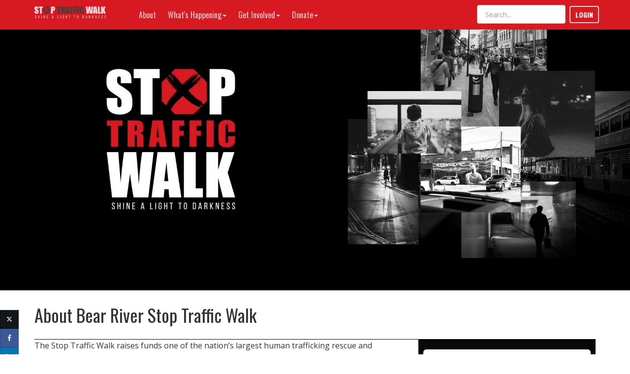

--- FILE ---
content_type: text/html; charset=utf-8
request_url: https://p2p.onecause.com/stw2024-bearriver/home
body_size: 14450
content:
<!DOCTYPE html><html lang="en" ng-style="$root.isPhone ? {height: '100%'} : undefined"><head><meta charset="utf-8"><meta name="google-site-verification" content="cI1IIP8-O1NVeCy9eoo6q-V8itsVdofISky3zoFTNTE"><meta name="x-csrf-token"><meta http-equiv="X-UA-Compatible" content="IE=edge,chrome=1"><meta name="viewport" content="width=device-width, initial-scale=1.0, user-scalable=no, minimal-ui"><meta name="mobile-web-app-capable" content="yes"><meta name="apple-mobile-web-app-capable" content="yes"><meta name="apple-mobile-web-app-title" content="Bear River 2024 Stop Traffic Walk"><meta name="fb:app_id" content="236220429235218"><title>Bear River 2024 Stop Traffic Walk</title><meta name="description" content="stop human trafficking"><meta name="ROBOTS" content="INDEX, FOLLOW"><link rel="canonical" href="https://p2p.onecause.com/stw2024-bearriver"><base href="/"><meta property="og:locale" content="en_US"><meta property="og:type" content="website"><meta property="og:site_name" content="Bear River 2024 Stop Traffic Walk"><meta property="og:title" content="Bear River 2024 Stop Traffic Walk"><meta property="og:url" content="https://p2p.onecause.com/stw2024-bearriver"><meta property="og:description" content="stop human trafficking"><meta property="og:image" content="https://res.cloudinary.com/greatfeats/image/upload/f_auto/q_auto/v1655851686/a1pjzrm6fdapwnq2vfgw.png"><link rel="shortcut icon" href="https://res.cloudinary.com/greatfeats/image/upload/w_16,h_16,c_limit/f_auto/q_auto/v1645029776/lxjzpkwn5bgi4mgriycw.png"><link rel="icon" type="image/png" sizes="16x16" href="https://res.cloudinary.com/greatfeats/image/upload/w_16,h_16,c_limit/f_auto/q_auto/v1645029776/lxjzpkwn5bgi4mgriycw.png"><link rel="apple-touch-icon" href="https://res.cloudinary.com/greatfeats/image/upload/f_auto/q_auto/v1645029776/lxjzpkwn5bgi4mgriycw.png"><link rel="icon" type="image/png" href="https://res.cloudinary.com/greatfeats/image/upload/f_auto/q_auto/v1645029776/lxjzpkwn5bgi4mgriycw.png"><meta name="msapplication-TileImage" content="https://res.cloudinary.com/greatfeats/image/upload/f_auto/q_auto/v1645029776/lxjzpkwn5bgi4mgriycw.png"><link rel="manifest" href="https://p2p.onecause.com/stw2024-bearriver/manifest.json"><meta name="msapplication-TileColor" content="#ffffff"><meta name="theme-color" content="#ffffff"><!-- build:css(.) styles/vendor.css--><!-- bower:css--><!-- endbower--><!-- endbuild--><!-- build:css(.tmp) styles/user.css--><link rel="stylesheet" href="https://p2p-static.onecause.com/1.12.157/styles/user.css" type="text/css"><link rel="stylesheet" href="https://stackpath.bootstrapcdn.com/font-awesome/4.7.0/css/font-awesome.min.css" type="text/css"><link rel="stylesheet" href="https://fonts.googleapis.com/css?family=Open%20Sans:700,400,300" type="text/css"><link rel="stylesheet" href="https://fonts.googleapis.com/css?family=Oswald:700,400,300" type="text/css"><link rel="stylesheet" href="https://fonts.googleapis.com/css?family=Oswald:700,400,300" type="text/css"><link rel="stylesheet" href="https://fonts.googleapis.com/css?family=Lora:700,400,300" type="text/css"><!-- endbuild--><style>blockquote, .user-text {
  font-family: "Lora", "Times New Roman", Times, serif;
}

.narrow, .edit-sidebar ul.list-lines, .modal-header h3, .modal-header h4, .wizard-header h3, .wizard-header h4, .wizard-card .form-section, .aside-menu ul.main-menu, .aside-menu ul.submenu {
  font-family: "Oswald", "Arial Narrow", sans-serif;
}

h1, h2 {
  font-family: "Oswald", "Helvetica Neue", Arial, sans-serif;
}

body, .tooltip, .popover {
  font-family: "Open Sans", "Helvetica Neue", Arial, sans-serif;
}</style><style>.twitter-login-icon svg path {
  fill: #fff;
}
</style><style>.btn-donate {
     display: none;
   }
</style><style>.challenge-banner {
  background-color: #060606;
  color: #ffffff;
}
.challenge-banner-top {margin-top: 100px;}
.ng-aside .modal-dialog .modal-content {background-color: #d71921;  color:  #ffffff; }
.ng-aside .modal-dialog .modal-content a {color:  #ffffff; }
.ng-aside .modal-dialog .modal-content small {color:  #ffffff; }
.navbar-greatfeats .open > a, .navbar-greatfeats .nav .open > a:hover {
  background-color: #df4950;
  border-color: #d71921;
}
.navbar-greatfeats, .navbar-vertical {background-color: #d71921;}
.side-navigation .navbar a {color: #ffffff;}
a.navbar-toggle {color: #ffffff;}
.navbar-greatfeats .navbar-nav > li  .dropdown-menu {background-color: #d71921; color:  #ffffff; border-color: #df4950}
.navbar-greatfeats .navbar-nav > li  .dropdown-menu a, .navbar-nav > li > .dropdown-menu li {color: #ffffff;}
.navbar-greatfeats .navbar-nav > li  .dropdown-menu a:hover {background-color: #df4950; color:  #ffffff;}
.navbar-greatfeats .nav-group {color: #fae4e5;}
.login-nav .btn.btn-navbar {border-color: #fae4e5;}
.login-nav .btn.btn-navbar:hover {
  background-color: #fae4e5;
  border-color: #ffffff;
  color: #d71921;
}
@media (min-width: 767px) {
  .challenge-banner {min-height: 590px;}
}
@media (max-width: 767px) {
  .challenge-banner {min-height: 40px;}
  .modal-header {
    background-color: #080808;
    color:  #ffffff;
  }
  .modal-header a {color:  #ffffff; }
}
div.vis-network div.vis-navigation div.vis-button {
  width: 36px !important;
  height: 36px !important;
  -moz-border-radius: 18px !important;
  border-radius: 18px !important;
}
div.vis-network div.vis-navigation div.vis-button:hover {
  box-shadow: 0 0 3px 3px #f1f1f1 !important;
}

div.vis-network div.vis-navigation div.vis-button:active {
  box-shadow: 0 0 1px 3px #f1f1f1 !important;
}

div.vis-network div.vis-navigation div.vis-button.vis-up {
  background-image: url("//res.cloudinary.com/greatfeats/image/upload/e_colorize:100,co_rgb:080808/icons/network/upArrow.png") !important;
}

div.vis-network div.vis-navigation div.vis-button.vis-down {
  background-image: url("//res.cloudinary.com/greatfeats/image/upload/e_colorize:100,co_rgb:080808/icons/network/downArrow.png") !important;
}

div.vis-network div.vis-navigation div.vis-button.vis-left {
  background-image: url("//res.cloudinary.com/greatfeats/image/upload/e_colorize:100,co_rgb:080808/icons/network/leftArrow.png") !important;
}

div.vis-network div.vis-navigation div.vis-button.vis-right {
  background-image: url("//res.cloudinary.com/greatfeats/image/upload/e_colorize:100,co_rgb:080808/icons/network/rightArrow.png") !important;
}

div.vis-network div.vis-navigation div.vis-button.vis-zoomIn {
  background-image: url("//res.cloudinary.com/greatfeats/image/upload/e_colorize:100,co_rgb:080808/icons/network/plus.png") !important;
}

div.vis-network div.vis-navigation div.vis-button.vis-zoomOut {
  background-image: url("//res.cloudinary.com/greatfeats/image/upload/e_colorize:100,co_rgb:080808/icons/network/minus.png") !important;
}

div.vis-network div.vis-navigation div.vis-button.vis-zoomExtends {
  background-image: url("//res.cloudinary.com/greatfeats/image/upload/e_colorize:100,co_rgb:080808/icons/network/zoomExtends.png") !important;
}</style><style>.btn-primary, .btn-danger, .btn-warning, .btn-info, .btn-donate {
  border: 0;
}
.btn-info {
  background-color: #d71921;
  border-color: #d71921;
}
.btn-info:hover, .btn-info:active, .btn-info:focus,
.btn-info:active:hover, .btn-info:active:focus, .btn-info:active.focus,
.btn-info.active:hover, .btn-info.active:focus, .btn-info.active.focus {
  background-color: #d71921;
  border-color: #d71921;
}
.btn-info[disabled] {
  background-color: #e98387 !important;
  border-color: #d71921 !important;
}
.btn-donate {
  background-color: #d71921;
  border-color: #d71921;
}
.btn-donate:hover, .btn-donate:active, .btn-donate:focus,
.btn-donate:active:hover, .btn-donate:active:focus, .btn-donate:active.focus,
.btn-donate.active:hover, .btn-donate.active:focus, .btn-donate.active.focus {
  background-color: #d71921;
  border-color: #d71921;
}
.btn-donate[disabled] {
  background-color: #e98387 !important;
  border-color: #d71921 !important;
}
.btn-twitter svg path {
  fill: white;
}
.btn-twitter-social-bar {
  width: 38px;
  height: 38px;
}
</style><script src="https://doublethedonation.com/api/js/ddplugin.js"></script><link rel="stylesheet" href="https://doublethedonation.com/api/css/ddplugin.css" type="text/css"></head><body ng-controller="UserController as userCtrl" ng-style="$root.isPhone ? {height: '100%'} : undefined"><div ng-controller="UserNotificationController"></div><!-- blueimp-gallery should be a child of the body--><div class="blueimp-gallery blueimp-gallery-controls" id="blueimp-gallery" data-start-slideshow="true" data-thumbnail-indicators="true"><div class="slides"></div><h3 class="title"></h3><div class="description hidden-xs"></div><a class="prev">‹</a><a class="next">›</a><a class="close glyphicon glyphicon-remove"></a><a class="play-pause"></a><ol class="indicator hidden-xs"></ol></div><div class="blueimp-gallery blueimp-gallery-controls" id="blueimp-gallery-timeline" data-start-slideshow="true" data-thumbnail-indicators="true"><div class="slides"></div><h3 class="title"></h3><div class="description hidden-xs"></div><a class="prev">‹</a><a class="next">›</a><a class="close glyphicon glyphicon-remove"></a><a class="play-pause"></a><ol class="indicator hidden-xs"></ol></div><div><nav class="navbar navbar-fixed-top navbar-transparent" role="navigation" ng-controller="NavbarController as navCtrl" ng-style="{'background-color': navCtrl.useThemeColor || (navCtrl.transparentNav &amp;&amp; navCtrl.scroll &gt;= 100) ? ($root.currentChallenge.navBarColor || $root.currentChallenge.bannerBackgroundColorDarker) : undefined}" ng-class="navCtrl.transparentNav &amp;&amp; navCtrl.scroll &lt; 100 ? ($root.currentChallenge.transparentNavDarkText &amp;&amp; !navCtrl.useThemeColor ? 'navbar-transparent dark-text' : 'navbar-transparent') : 'navbar-greatfeats'"><div class="container np-xs"><div class="row"><div class="col-xs-12"><div class="visible-xs visible-sm text-center" ng-if="$root.isPhoneOrTablet &amp;&amp; $root.currentChallenge"><a class="navbar-toggle pull-left" id="hamburger-menu" title="Open Navigation Menu" ng-click="navCtrl.openAside()"><i class="fa fa-bars"></i></a><div style="display: inline-block;"><a href="/stw2024-bearriver/home"><img class="center-block img img-responsive" src="https://res.cloudinary.com/greatfeats/image/upload/f_auto/q_auto/v1645152725/hmfry756rs3c8mij1n2v.png" style="max-height: 36px; padding-top: 4px;"></a></div><div class="pull-right"><a class="navbar-toggle" id="search-opener" title="Open Search" ng-click="navCtrl.openSearch()"><i class="fa fa-search"></i></a></div></div><div class="hidden-xs hidden-sm" ng-if="!$root.isPhoneOrTablet"><div class="navbar-header"><a class="navbar-brand" href="/stw2024-bearriver/home" style="background-size: contain; background-image: url('https://res.cloudinary.com/greatfeats/image/upload/f_auto/q_auto/v1645152725/hmfry756rs3c8mij1n2v.png')"></a></div><ul class="nav navbar-nav navbar-4-items"><li class="divider hidden-sm"></li><li><a class="narrow" href="/stw2024-bearriver/challenge">About</a></li><li class="divider hidden-sm"></li><li class="dropdown" uib-dropdown><a class="dropdown-toggle narrow" href="#" uib-dropdown-toggle aria-expanded="false"><span>What's Happening</span><span class="caret"></span></a><ul class="dropdown-menu am-collapse" uib-dropdown-menu><li><a href="/stw2024-bearriver/leaderboard">Leader Boards</a></li><li><a href="/stw2024-bearriver/gallery">Gallery</a></li><li><a href="/stw2024-bearriver/timeline">Time Line</a></li><li><a href="/stw2024-bearriver/events">Event Calendar</a></li><li><a href="/stw2024-bearriver/donors">Donor Wall</a></li></ul></li><li class="divider hidden-sm"></li><li class="dropdown" uib-dropdown><a class="dropdown-toggle narrow" href="#" uib-dropdown-toggle aria-expanded="false"><span>Get Involved</span><span class="caret"></span></a><ul class="dropdown-menu am-collapse" uib-dropdown-menu><li><a ng-click="navCtrl.openLoginDialog({reason:'accept', challenge: $root.currentChallenge, next: $root.currentChallenge.path + 'accept'})">Register</a></li><li><a href="/stw2024-bearriver/event/sponsorship-registration">Be a Sponsor</a></li><li><a href="/stw2024-bearriver/event/volunteer-registration">Be a Volunteer</a></li></ul></li><li class="divider hidden-sm"></li><li class="dropdown" uib-dropdown><a class="dropdown-toggle narrow" href="#" uib-dropdown-toggle aria-expanded="false"><span>Donate</span><span class="caret"></span></a><ul class="dropdown-menu am-collapse" uib-dropdown-menu><li><a href="/stw2024-bearriver/search">Find a Participant or Team</a></li><li><a ng-click="$root.userCtrl.openDonationDialog({challenge: $root.currentChallenge})">Make a Donation</a></li><li><a href="https://app.overflow.co/dreamcityfoundation/stock" target="_blank" title="Opens new window">Donate Stock</a></li></ul></li></ul><login-navbar></login-navbar><div class="pull-right hidden-xs hidden-sm nav-participant-search" ng-if="$root.currentChallenge &amp;&amp; !$root.isPhoneOrTablet &amp;&amp; !$root.currentChallenge.givingDay" style="margin-top: 10px;" ng-class="$root.currentUser.id ? 'logged-in' : 'not-logged-in'"><challenge-search id="nav-search" show-participants="true" show-groups="true" show-teams="true" show-tributes="true" show-events="true" include-team="false" navbar="true" ng-model="selectedSearchItem" goto-selected="true" challenge="$root.currentChallenge"></challenge-search></div></div></div></div></div></nav><div><ui-view><div class="hidden-xs"><div class="challenge-banner"><div class="container"><div class="challenge-banner-top"><div class="row"><div class="text-center col-sm-12"></div></div><div><div class="row" style="margin-top:10px;"><div class="col-md-12"></div></div></div></div></div></div></div><div class="visible-xs"><div class="challenge-banner"><div class="container"><div class="challenge-banner-top hidden-xs"><div class="text-center"><h1 class="challenge-banner-headline">Bear River 2024 Stop Traffic Walk</h1></div></div></div></div><div class="container"><div><div class="row" style="margin-top:10px;"><div class="col-md-12"></div></div></div></div></div><!-- Tab panes--><div class="tab-content"><div class="container" itemscope="" itemtype="http://schema.org/Event"><div class="row"><div class="col-md-12"><h2 style="margin-bottom: 0; padding-bottom: 30px; border-bottom: 1px solid;" ng-style="{'border-color': challenge.bannerBackgroundColorDarker || '#cccccc'}">About <span itemprop='name'>Bear River Stop Traffic Walk</span></h2></div></div><div class="row"><div class="col-md-8"><div itemprop="description"><p>The Stop Traffic Walk raises funds for one of the nation’s largest human trafficking rescue and  rehabilitation operation in North America, Where Hope Lives in Arizona and other local centers. The funds you raise through Stop Traffic Walk will help rescue trafficked individuals and give them the skills necessary to build a strong and vibrant life.</p><p>The Stop Traffic Walk event will open at 10am with games for children, food, and facts about trafficking along the walk at the Bear River State Park which will be about a mile.  This is your time to take a stand for the injustice that is taking place today and also show your support for those who have survived. </p></div><div class="container-fluid" style="padding-top: 15px; margin-top: 20px; margin-bottom: 20px; background-color: #eaeaea; color: #888888;"><div class="row"><div class="col-sm-4" style="margin-bottom: 15px;"><h4 style="font-weight: bold; margin-top: 0;"><i class="fa fa-calendar"></i> Date</h4><meta itemprop="startDate" content="2024-06-22T17:00:00.000Z"><meta itemprop="endDate" content="2024-06-22T21:00:00.000Z"><div><div>Starts at: &nbsp;<span>June 22, 2024 12:00 PM</span></div><div>Ends at: &nbsp;<span>June 22, 2024 4:00 PM</span></div></div></div><div class="col-sm-4" style="margin-bottom: 15px;" itemprop="location" itemscope itemtype="http://schema.org/Place"><h4 style="font-weight: bold; margin-top: 0;"><i class="fa fa-map-marker"></i> Location</h4><div itemprop="name">Bison Shelter at Bear River State Park</div><div itemprop="address" itemscope="" itemtype="http://schema.org/PostalAddress"><div></div><div></div><div><span itemprop="addressLocality"></span>,<span itemprop="addressRegion"></span>  USA</div></div></div><div class="col-sm-4" style="margin-bottom: 15px;" itemprop="organizer" itemscope itemtype="http://schema.org/Person"><h4 style="font-weight: bold; margin-top: 0;"><i class="fa fa-envelope"></i> Contact</h4><div itemprop="name">TPUSA</div><div itemprop="telephone"></div><div itemprop="email">tpusafaithcnfc509@gmail.com</div></div></div></div></div></div></div><div><div class="container"><h3>Why Participate?</h3><div class="row"><div class="col-sm-6"><p><span style="text-align: center;font-size: 20px;">HUMAN TRAFFICKING is modern-day slavery and it’s believed to be the third-largest criminal activity in the world. There are an estimated 40 million victims of human trafficking, globally.</span><span class="Apple-converted-space" style="text-align: center;font-size: 20px;"> </span></p><p><span style="font-size: 20px;text-align: center;">The Stop Traffic Walk raises funds for one of the nation’s largest human trafficking rescue and rehabilitation operation in North America. The funds you raise through the Stop Traffic Walk will also help local efforts to raise awareness through the Where Hope Lives operation and local after care for trafficking survivors. </span></p><p><span style="font-size: 20px;text-align: center;">Our goal is to rescue trafficked individuals and give them the skills necessary to build a strong, vibrant life. </span></p></div><div class="col-sm-6 hidden-xs"><div class="photo-frame"><img class="img-responsive" src="https://res.cloudinary.com/greatfeats/image/upload/f_auto/q_auto/v1645152999/kl8qqz6i5xc87lukzip5.png"><div class="text-center small"><em></em></div></div></div></div><h3>How Your Support Makes a Difference</h3><div class="row"><div class="col-sm-6 hidden-xs"><div class="photo-frame"><img class="img-responsive" src="https://res.cloudinary.com/greatfeats/image/upload/f_auto/q_auto/v1645154592/sstg1ruhuzymohn460mo.png"><div class="text-center small"><em></em></div></div></div><div class="col-sm-6"><p><b>30,000 square foot of space for healing care</b></p><p><b>12 safe beds for boys and young men</b></p><p><b>41 safe beds for girls and young women</b></p><p><b>100 sex trafficking survivors served each year</b></p><p><b>$46K per year per survivor in healing costs</b></p><p><b>10 Years passing legislation to help victims</b></p><p><br/></p></div></div></div><div class="container" style="margin: 50px 0;"><div><h2 style="text-align: center;"><font color="#111111">Thanks to our generous sponsors</font></h2></div></div></div></div></ui-view></div><div ng-controller="toasty-controller"><toasty-container toasty-defaults="{&quot;timeout&quot;: 3000, &quot;close-button&quot;:true, &quot;sound&quot;: false}"></toasty-container></div><footer class="footer footer-big footer-black" style="padding-top: 10px;position:relative;background-color: #060606;color: #ffffff;" ng-style="{'color': $root.currentChallenge.challengeText.footerTextColor, 'background-color': $root.currentChallenge.challengeText.footerBgColor || $root.currentChallenge.bannerBackgroundColorDarker}"><div class="container"><div class="row"><div class="col-sm-6 col-lg-4"><div class="copyright text-center center-block narrow" style="margin-top: 0;"><div ng-if="$root.currentChallenge.challengeText.charityFooter || $root.currentChallenge.charities.length != 1"><div ng-if="$root.currentChallenge.challengeText.charityFooter" ng-bind-html="$root.currentChallenge.challengeText.charityFooter"></div><div><a class="narrow" ng-click="userCtrl.openSupportDialog($root.currentChallenge)" ng-style="{color: $root.currentChallenge.challengeText.footerTextColor}">Have a Question or Need Help?</a></div></div><div ng-if="!$root.currentChallenge.challengeText.charityFooter &amp;&amp; $root.currentChallenge.charities.length === 1"><charity-footer challenge="$root.currentChallenge" charity="$root.currentChallenge.charities[0]" in-footer="true"></charity-footer></div></div></div><div class="col-sm-6 col-lg-4 col-lg-offset-4"><div class="copyright text-center center-block narrow" style="margin-top: 0;"><div style="padding-bottom: 10px;"><a href="https://www.onecause.com" target="_blank" title="Powered By OneCause"><img ng-src="{{$root.userCtrl.staticUrl + '/images/' + ($root.currentChallenge.challengeText.footerBlackLogo ? 'horizontal-logo-black.png' : 'horizontal-logo-white.png')}}" style="max-height: 20px;"></a></div><div style="padding-bottom: 10px;" ng-style="{color: $root.currentChallenge.challengeText.footerTextColor}"><span class="narrow">Copyright ©&nbsp;2026&nbsp;OneCause<br><a href='https://www.onecause.com/great-feats-terms-of-use/' target='_blank' ng-style="{color: $root.currentChallenge.challengeText.footerTextColor}">Terms of Use</a>&nbsp;|
&nbsp;<a href='https://www.onecause.com/great-feats-privacy-policy/' target='_blank', ng-style="{color: $root.currentChallenge.challengeText.footerTextColor}">Privacy Policy</a></span></div></div></div></div></div></footer></div><script src="https://p2p-static.onecause.com/1.12.157/scripts/require.js" crossorigin="anonymous"></script><script src="https://cdn.trackjs.com/agent/v3/latest/t.js" crossorigin></script><script type="text/javascript">// Register the service worker if available.
if ('serviceWorker' in navigator && false) {
  navigator.serviceWorker.register('./service-worker.js').then(function (reg) {
    console.log('Successfully registered service worker', reg);
  }).catch(function (err) {
    console.warn('Error registering service worker', err);
  });
}
var _greatfeats = {};
_greatfeats.env = 'production';
_greatfeats.ips = '3.81.190.195 54.158.243.232 3.93.112.89 34.198.16.241';
_greatfeats.serviceCloud = '';
_greatfeats.vhost = !!'bear-river-stop-traffic-walk';
_greatfeats.transparentNav = false;
_greatfeats.clientSupport = true;
_greatfeats.referer = {"referrer":{"type":"direct"}};
_greatfeats.signed_access_token = '';
try {_greatfeats.user = {};} catch(e){_greatfeats.user={};}
_greatfeats.user.priorParticipant = '';
_greatfeats.user.discount = '';
_greatfeats.user.promotion = '';
if (_greatfeats.vhost) {
  try {_greatfeats.currentChallenge = {"name":"Bear River 2024 Stop Traffic Walk","hashtag":"stoptrafficwalk","vhostName":"p2p.onecause.com","clientVhostName":"","friendly":"stw2024-bearriver","metaDescription":"stop human trafficking","blockedCountries":"CI LR GN ML BF ","fullMenu":true,"persistentNav":true,"transparentNav":false,"sideNav":false,"sideNavContent":"\n  ","fillButtons":true,"squareCorners":false,"currencyCode":"USD","showCurrencyCode":true,"legacyUrl":false,"disableSupportWidget":true,"enableSocialLeaderboard":true,"enableFundraisingLeaderboard":true,"enableRecruitingLeaderboard":true,"enableOverallLeaderboard":true,"enableActivityLeaderboard":true,"enableEventLeaderboard":true,"enableGroupLeaderboard":true,"socialLeaderboardText":"","fundraisingLeaderboardText":"","recruitingLeaderboardText":"","overallLeaderboardText":"","eventLeaderboardText":"","groupLeaderboardText":"","leaderboardOptions":{"overall":{"showTopParticipants":true,"showTopIndividuals":true,"showTopTeams":true},"fundraising":{"showTopParticipants":true,"showTopIndividuals":true,"showTopTeams":true},"social":{"showTopParticipants":true,"showTopIndividuals":true,"showTopTeams":true},"recruiting":{"showTopParticipants":true,"showTopIndividuals":true,"showTopTeams":true},"activity":{"showTopParticipants":true,"showTopIndividuals":true,"showTopTeams":true},"event":{"showTopParticipants":true,"showTopIndividuals":true,"showTopTeams":true},"group":{"showTopParticipants":true,"showTopIndividuals":true,"showTopTeams":true}},"sendTributeNotif":true,"sendLargeGiftNotif":true,"largeGiftThreshold":500,"autoresponderLogoUrl":"https://res.cloudinary.com/greatfeats/image/upload/f_auto/q_auto/v1718564967/gs8u3cevl0zrqqagted6.jpg","autoresponders":[],"suggestedMessages":[],"additionalHashtags":[],"slug":"bear-river-stop-traffic-walk","teamSupport":"individuals","useTeamPage":"off","teamTypes":null,"teamLeadersUpdatePage":false,"teamAndIndividualGoal":true,"teamDonationsAllowed":true,"teamNotifyAll":true,"teamRequiredForDonation":false,"regType":"register","eventRegRequired":false,"regButtonLabel":"Register","regAddress":"optional","regPhone":"optional","completionCriteria":"none","logoUrl":"https://res.cloudinary.com/greatfeats/image/upload/f_auto/q_auto/v1645152725/hmfry756rs3c8mij1n2v.png","squareLogoUrl":"https://res.cloudinary.com/greatfeats/image/upload/f_auto/q_auto/v1645029776/lxjzpkwn5bgi4mgriycw.png","faviconUrl":"https://res.cloudinary.com/greatfeats/image/upload/w_16,h_16,c_limit/f_auto/q_auto/v1645029776/lxjzpkwn5bgi4mgriycw.png","charityLogoUrl":"https://res.cloudinary.com/greatfeats/image/upload/f_auto/q_auto/v1645154847/qjom1fyvjeipq03szj02.png","bannerLayout":"blank","baseFont":"Open Sans","headerFont":"Oswald","narrowFont":"Oswald","serifFont":"Lora","bannerBackground":"image","bannerBackgroundUrl":"https://res.cloudinary.com/greatfeats/image/upload/f_auto/q_auto/v1655852606/occir3xbijomn7vjeccm.png","bannerBackgroundColor":"#060606","bannerBackgroundCarousel":["https://res.cloudinary.com/greatfeats/image/upload/f_auto/q_auto/v1627681017/p0urw7wairldcvx66igh.png"],"bannerPosition":"center center","bannerTextColor":"#ffffff","bannerText":"","bannerPledgeDayText":"","bannerTributeText":"","bannerMemorialText":"","bannerEventsText":"","bannerPhotoUrl":"https://res.cloudinary.com/greatfeats/image/upload/f_auto/q_auto/v1655851686/a1pjzrm6fdapwnq2vfgw.png","bannerPhotoAction":"","bannerShowCharity":false,"bannerShowHashtag":false,"bannerHideName":true,"infoColor":"#d71921","donateColor":"#d71921","navBarColor":"#d71921","supportingText":"Supporting Survivors of Human Trafficking","forAcquisition":false,"limitTweets":false,"createParticipantsForTweets":false,"tweetReplyTemplate":"${twitterUser} Thanks for accepting ${hashtag}. Complete the challenge at ${editUrl}","limitInstagrams":false,"createParticipantsForInstagrams":false,"instagramReplyTemplate":"Thanks for accepting ${challengeName} ${hashtag}. Complete the challenge at ${editUrl}","activitiesSectionHeader":"","challengeAcceptedText":"has registered","challengeCompletedText":"has registered","claimPageText":"","instructions":"","congratulations":"","recruitInstructions":"","fundraiseInstructions":"","showTour":true,"showInfoGraphic":false,"showActivityMap":false,"catchPhrase":"","defaultTeamMessage":"","defaultIndividualMessage":"","defaultTeamPhoto":null,"bannerAction":"both","showTeamAction":false,"selectTeamFirst":true,"showFundraisingProgressOnEventPages":false,"description":[{"header":"Why Participate?","text":"<p><span style=\"text-align: center;font-size: 20px;\">HUMAN TRAFFICKING is modern-day slavery and it’s believed to be the third-largest criminal activity in the world. There are an estimated 40 million victims of human trafficking, globally.</span><span class=\"Apple-converted-space\" style=\"text-align: center;font-size: 20px;\"> </span></p><p><span style=\"font-size: 20px;text-align: center;\">The Stop Traffic Walk raises funds for one of the nation’s largest human trafficking rescue and rehabilitation operation in North America. The funds you raise through the Stop Traffic Walk will also help local efforts to raise awareness through the Where Hope Lives operation and local after care for trafficking survivors. </span></p><p><span style=\"font-size: 20px;text-align: center;\">Our goal is to rescue trafficked individuals and give them the skills necessary to build a strong, vibrant life. </span></p>","photo":"https://res.cloudinary.com/greatfeats/image/upload/f_auto/q_auto/v1645152999/kl8qqz6i5xc87lukzip5.png","video":null,"caption":"","carousel":false,"rowType":"photo"},{"header":"How Your Support Makes a Difference","text":"<p><b>30,000 square foot of space for healing care</b></p><p><b>12 safe beds for boys and young men</b></p><p><b>41 safe beds for girls and young women</b></p><p><b>100 sex trafficking survivors served each year</b></p><p><b>$46K per year per survivor in healing costs</b></p><p><b>10 Years passing legislation to help victims</b></p><p><br/></p>","photo":"https://res.cloudinary.com/greatfeats/image/upload/f_auto/q_auto/v1645154592/sstg1ruhuzymohn460mo.png","caption":"","carousel":false,"rowType":"photo"}],"signupNavBtn":"REGISTER","menu":[{"linkText":"About","linkType":"internal","linkTarget":"/challenge","subMenu":null,"show":true},{"linkText":"What's Happening","linkType":"dropdown","subMenu":null,"submenu":[{"linkType":"internal","linkTarget":"/leaderboard","linkText":"Leader Boards"},{"linkType":"internal","linkTarget":"/gallery","linkText":"Gallery"},{"linkTarget":"/timeline","linkText":"Time Line","linkType":"internal"},{"linkText":"Event Calendar","linkType":"internal","linkTarget":"/events"},{"linkText":"Donor Wall","linkType":"internal","linkTarget":"/donors"}],"show":true},{"linkText":"Get Involved","linkType":"dropdown","subMenu":null,"submenu":[{"linkText":"Register","linkType":"register"},{"linkType":"event","linkTarget":"/event/sponsorship-registration","linkText":"Be a Sponsor"},{"linkTarget":"/event/volunteer-registration","linkText":"Be a Volunteer","linkType":"event"}],"show":true},{"linkText":"Donate","linkType":"dropdown","subMenu":null,"submenu":[{"linkTarget":"/search","linkText":"Find a Participant or Team","linkType":"internal"},{"linkText":"Make a Donation","linkType":"donate"},{"linkText":"Donate Stock","linkType":"external","linkTarget":"https://app.overflow.co/dreamcityfoundation/stock"}],"show":true}],"donationRepeat":"","showDescriptionsOnDonation":true,"reverseDonationLevels":false,"hideOtherAmount":false,"askForPersonalMessage":true,"askForAnonymous":true,"askForHiddenName":false,"customAnonymousTitle":"","askForHideAmount":false,"askForRecognitionName":true,"askForDedication":true,"askForEmployerMatch":false,"retainDonorToken":false,"crossChallenges":false,"participantOfflineDonations":true,"participantCanPayForOfflineDonationsByCard":true,"askForParticipant":true,"askForCompany":true,"askForFees":true,"askForRegistrationFees":false,"feesDefaulted":true,"quickDonateOnMobile":false,"feesPercent":3.5,"feesFlat":0.3,"footer":"<h2 style=\"text-align: center;\"><font color=\"#111111\">Thanks to our generous sponsors</font></h2>","frameLogos":false,"sponsorLevels":[{"title":"Presenting Sponsors","size":3,"logos":[]},{"title":"Guardians of Hope","size":3,"logos":[]},{"title":"Hope Heros","size":2,"logos":[]},{"title":"Community Partners","size":2,"logos":[]}],"footerLogos":[],"customData":{},"completedCountGoal":0,"donationCountGoal":0,"donationAmountGoal":5000,"minIndividualFundraisingGoal":0,"minTeamFundraisingGoal":0,"individualFundraisingGoal":500,"teamFundraisingGoal":2000,"donationImpactRatio":0,"progressImage":"https://res.cloudinary.com/greatfeats/image/upload/f_auto/q_auto/v1645029777/tc0mrr2zlqdbtk5xfdyx.png","progressImageVertical":false,"includeRegInAmountRaised":true,"registrationAmount":0,"participantCountBump":0,"teamCountBump":0,"participantCount":3,"completedCount":0,"donationCount":6,"donationAmount":1060,"offlineDonationCount":1,"offlineDonationAmount":1668.19,"matchCount":0,"matchAmount":0,"donationCountBump":0,"donationAmountBump":0,"photoCount":0,"videoCount":0,"teamCount":0,"countryCount":0,"stateCount":0,"videoViewCount":0,"tweetCount":0,"retweetCount":0,"favoriteCount":0,"likeCount":0,"twitterReach":0,"facebookReach":0,"instagramReach":0,"socialMediaReachBump":0,"weightDrawingByPoints":false,"facebookFundraisersEnabled":true,"instagramId":"2186336871","clientDefault":false,"published":true,"testMode":false,"archived":true,"registrationClosed":false,"registrationAfterDonation":false,"invitationsDisabled":false,"donationsDisabled":true,"personalPageDisabled":false,"askDonorsToFundraise":false,"isTemplate":false,"usedTemplateName":"Stop Traffic Walk Template","sfSkipSync":false,"sfCampaignId":"","sfChallengeId":"","sfCustomMap":"{\n  \"Campaign\": {\n    \"fields\": []\n  },\n  \"CampaignMember\": {\n    \"fields\": []\n  },\n  \"Contact\": {\n    \"fields\": []\n  },\n  \"Account\": {\n    \"fields\": []\n  },\n  \"Opportunity\": {\n    \"fields\": []\n  },\n  \"ContactMatch\": {\n    \"customFields\": []\n  },\n  \"AccountMatch\": {\n    \"customFields\": []\n  }\n}","useDefaultSfCustomMap":false,"startDate":"2024-04-18T00:09:23.261Z","endDate":"2024-07-02T00:09:23.261Z","created":"2024-04-18T00:15:08.843Z","modified":"2024-12-10T22:15:08.769Z","pointsNickname":"Points","donationPoints":1,"selfDonationPoints":1,"photoPoints":10,"videoPoints":25,"recruitPoints":25,"defaultIndividualIconUrl":"https://res.cloudinary.com/greatfeats/image/upload/f_auto/q_auto/v1645642821/ksmatbqjijx9xxunjezr.jpg","defaultTeamIconUrl":"https://res.cloudinary.com/greatfeats/image/upload/f_auto/q_auto/v1645642821/nfqmsgpeq2thdcpuxtfv.jpg","hideTeamMembers":false,"displayFundraisingProgress":true,"displayFundraisingCountProgress":true,"showRecaptchaV2":false,"enableFraudPrediction":false,"enableFraudUserDeletion":false,"liveStreamCode":"","displayFitnessActivityProgressTitle":true,"twitterLastListened":"2022-02-22T18:00:00.528Z","useStripeCheckout":false,"id":"6620660c34a139e2f2824bc8","clientId":"62012f0d7195300f8337c3b9","eventId":"6620661634a1397cdd824bf2","event":{"name":"Bear River Stop Traffic Walk","slug":"bear-river-stop-traffic-walk","model":"Event","featured":false,"noRegTypes":false,"showGuestList":true,"participation":"optional","regAddress":"optional","regPhone":"optional","regCompany":"","published":true,"description":"<p>The Stop Traffic Walk raises funds for one of the nation’s largest human trafficking rescue and  rehabilitation operation in North America, Where Hope Lives in Arizona and other local centers. The funds you raise through Stop Traffic Walk will help rescue trafficked individuals and give them the skills necessary to build a strong and vibrant life.</p><p>The Stop Traffic Walk event will open at 10am with games for children, food, and facts about trafficking along the walk at the Bear River State Park which will be about a mile.  This is your time to take a stand for the injustice that is taking place today and also show your support for those who have survived. </p>","regClosedDescription":"","eventStartedDescription":"<p>The Stop Traffic Walk raises funds one of the nation’s largest human trafficking rescue and rehabilitation operation in North America, Where Hope Lives. The funds you raise through Stop Traffic Walk will help rescue trafficked individuals and give them the skills necessary to build a strong and vibrant life.</p><p>The Stop Traffic Walk event will open at 10am. This is your time to take a stand for the injustice that is taking place today and also show your support for those who have survived. </p>","eventEndedDescription":"","autoChangeDescription":false,"waiverText":"waiver text goes here","displayDateBarOnClientPage":true,"startTime":"2024-06-22T17:00:00.000Z","localStartTime":"2024-06-22T10:00:00.000Z","endTime":"2024-06-22T21:00:00.000Z","localEndTime":"2024-06-22T14:00:00.000Z","timezone":{"code":"PST","name":"US/Pacific","displayName":"US/Pacific"},"registrationCutoff":"2024-07-01T07:00:00.000Z","eventTimeModifiedAt":"2024-04-18T00:29:30.127Z","pledgeCollectionDate":null,"pledgeCollectionNotifDate":null,"eventDuration":"","allowMultiple":false,"emailRequiredMultiple":false,"askForDonation":false,"regIsDonation":true,"noLocation":false,"locationName":"Bison Shelter at Bear River State Park","address1":"","city":"","state":"","zip":"","country":"USA","location":{"lat":33.487355,"lng":-112.1264517},"contactName":"TPUSA","contactEmail":"tpusafaithcnfc509@gmail.com","contactPhone":"","links":[],"questions":[{"id":1,"questionText":"T-shirt size?","questionType":"select","helpText":"","photo":null,"active":false,"required":false,"price":0,"ticket":null,"ticketNumbers":null,"barcodeType":null,"ticketNumber":null,"ticketText":null,"startingNumber":null,"choices":[{"label":"Small","value":"S","active":true,"groupId":null,"price":0},{"label":"Medium","value":"M","active":true,"groupId":null,"price":0},{"label":"Large","value":"L","active":true,"groupId":null,"price":0},{"label":"X-Large","value":"XL","active":true,"groupId":null,"price":0},{"label":"XX-Large","value":"XXL","active":true,"groupId":null,"price":0}]}],"registrationTypes":[{"id":1,"name":"Premium Registration","description":"<p>Premium Registration includes<br/>Lighted Wristband<br/>T-Shirt<br/>One meal ticket</p>","photo":null,"primaryOrSecondary":"","price":99,"challengeLevel":null,"password":"","registrationCode":null,"registrationUrl":null,"capacity":0,"selfDonationMinimum":0,"fundraisingMinimum":0,"recruitingMinimum":0,"active":true,"waiverRequired":false,"skipAdditional":null,"donationAmount":0,"formTeamAllowed":true,"hidden":false,"joinTeamAllowed":true,"individualAllowed":true,"pageDisabled":false,"openTime":null,"closeTime":null,"discounts":[],"questions":[{"id":1,"asked":true,"required":false}]},{"id":6,"name":"Just Fundraise","description":"<p>If you can't make it out to the event, then register as a fundraiser! You can create your own page or join a team and show your support.</p>","photo":null,"price":0,"challengeLevel":null,"password":"","registrationCode":null,"registrationUrl":null,"capacity":0,"selfDonationMinimum":0,"fundraisingMinimum":0,"recruitingMinimum":0,"active":true,"waiverRequired":false,"skipAdditional":null,"donationAmount":0,"formTeamAllowed":true,"hidden":false,"joinTeamAllowed":true,"individualAllowed":true,"pageDisabled":false,"discounts":[],"questions":[{"id":1,"asked":false,"required":false}]},{"id":7,"name":"Just Walk - No Charge","description":"<p>Just show up on event day and walk to show your support for the cause!<br/></p>","primaryOrSecondary":"","price":0,"password":"","capacity":0,"selfDonationMinimum":0,"fundraisingMinimum":0,"recruitingMinimum":0,"active":true,"donationAmount":0,"formTeamAllowed":true,"hidden":false,"joinTeamAllowed":true,"individualAllowed":true,"pageDisabled":true,"openTime":null,"closeTime":null,"discounts":[],"questions":[{"id":1,"asked":false,"required":false}]}],"capacity":0,"donationAmountGoal":0,"registrationCount":3,"registrationCountByType":{"7":3},"participantCount":3,"registrationAmount":0,"teamCount":0,"donationCount":0,"donationAmount":0,"offlineDonationCount":0,"offlineDonationAmount":0,"matchCount":0,"matchAmount":0,"donationCountBump":0,"donationAmountBump":0,"sfEventId":"","sfCampaignId":"","created":"2024-04-18T00:15:18.337Z","modified":"2024-06-23T09:56:23.580Z","allowWaiverOnAdditionalRegistrations":false,"additionalRegistrationWaiverText":"","isLocalEvent":true,"id":"6620661634a1397cdd824bf2","challengeId":"6620660c34a139e2f2824bc8","charityId":"5b14a9ed08425300046cea0b","eventTypeId":"6620660c34a1392d4f824bcd","eventText":{"id":"6620661634a139f567824bf4","eventId":"6620661634a1397cdd824bf2","challengeId":"6620660c34a139e2f2824bc8"}},"challengeText":{"id":"6620660c34a1394348824bc9","challengeId":"6620660c34a139e2f2824bc8","askForDonationLabel":"Ask for Donations","checkInstructions":"<p>update address</p>","freeRegistration":"No Charge","joinTheTeamButton":"Dream City Asheville"},"activities":[{"seq":0,"name":"Host your own fundraising event","slug":"personalevent","description":"<p>Host your own fundraising event of any kind to raise funds towards your goal! You can choose from one of our event ideas or use your imagination and do something else! All funds raised through your event page will roll up to your fundraising total on your participant page and, if you are on a team, to your team's page as well.<br/></p>","instructions":"<p>Host your own fundraising event of any kind to raise funds towards your goal! You can choose from one of our event ideas or use your imagination and do something else! All funds raised through your event page will roll up to your fundraising total on your participant page and, if you are on a team, to your team's page as well.<br/></p><p><br/><br/></p>","multipleCompletions":true,"required":false,"quick":false,"challengeLevel":"","hidden":false,"published":true,"enableLeaderboard":true,"points":150,"tagFriends":0,"buyoutAmount":0,"minimumAmount":0,"completedCount":0,"activityType":"personalEvent","specificLocation":false,"hideLocation":false,"displayFitnessActivityProgress":false,"totalFitnessUnit":0,"totalTimeFitnessUnit":0,"totalDistanceFitnessUnit":0,"stravaAllowed":false,"id":"6620661034a1399d8c824bdd","challengeId":"6620660c34a139e2f2824bc8","eventTypes":[{"name":"Bake Sale","defaultPhoto":"https://res.cloudinary.com/greatfeats/image/upload/events/bakesale.jpg","fixedDate":false,"fixedTime":false,"forCouples":false,"published":true,"showLast":false,"id":"6620660c34a1396edc824bd2","challengeId":"6620660c34a139e2f2824bc8"},{"name":"Barbecue","defaultPhoto":"https://res.cloudinary.com/greatfeats/image/upload/events/barbecue.jpg","fixedDate":false,"fixedTime":false,"forCouples":false,"published":true,"showLast":false,"id":"6620660c34a1390f1d824bd1","challengeId":"6620660c34a139e2f2824bc8"},{"name":"Bingo","description":"","defaultPhoto":"https://res.cloudinary.com/greatfeats/image/upload/v1530914744/lofsanexz7ipfk3fhdwh.jpg","fixedDate":false,"fixedTime":false,"forCouples":false,"published":true,"showLast":false,"id":"6620660c34a139d401824bce","challengeId":"6620660c34a139e2f2824bc8"},{"name":"Bowling","defaultPhoto":"https://res.cloudinary.com/greatfeats/image/upload/events/bowling.jpg","fixedDate":false,"fixedTime":false,"forCouples":false,"published":true,"showLast":false,"id":"6620660c34a13991a4824bcb","challengeId":"6620660c34a139e2f2824bc8"},{"name":"Casino Night","defaultPhoto":"https://res.cloudinary.com/greatfeats/image/upload/events/casino.jpg","fixedDate":false,"fixedTime":false,"forCouples":false,"published":true,"showLast":false,"id":"6620660c34a1390c1c824bd4","challengeId":"6620660c34a139e2f2824bc8"},{"name":"Dinner","defaultPhoto":"https://res.cloudinary.com/greatfeats/image/upload/events/dinner.jpg","fixedDate":false,"fixedTime":false,"forCouples":false,"published":true,"showLast":false,"id":"6620660c34a1396d80824bd6","challengeId":"6620660c34a139e2f2824bc8"},{"name":"Golf","defaultPhoto":"https://res.cloudinary.com/greatfeats/image/upload/events/golf.jpg","fixedDate":false,"fixedTime":false,"forCouples":false,"published":true,"showLast":false,"id":"6620660c34a139420f824bd8","challengeId":"6620660c34a139e2f2824bc8"},{"name":"Happy Hour","defaultPhoto":"https://res.cloudinary.com/greatfeats/image/upload/events/happyhour.jpg","fixedDate":false,"fixedTime":false,"forCouples":false,"published":true,"showLast":false,"id":"6620660c34a13938f7824bd3","challengeId":"6620660c34a139e2f2824bc8"},{"name":"Karaoke Night","defaultPhoto":"https://res.cloudinary.com/greatfeats/image/upload/events/karaoke.jpg","fixedDate":false,"fixedTime":false,"forCouples":false,"published":true,"showLast":false,"id":"6620660c34a139c4ae824bd0","challengeId":"6620660c34a139e2f2824bc8"},{"name":"Movie Night","defaultPhoto":"https://res.cloudinary.com/greatfeats/image/upload/events/movie.jpg","fixedDate":false,"fixedTime":false,"forCouples":false,"published":true,"showLast":false,"id":"6620660c34a1395137824bd5","challengeId":"6620660c34a139e2f2824bc8"},{"name":"Poker Night","defaultPhoto":"https://res.cloudinary.com/greatfeats/image/upload/events/poker.jpg","fixedDate":false,"fixedTime":false,"forCouples":false,"published":true,"showLast":false,"id":"6620660c34a1394bfe824bd7","challengeId":"6620660c34a139e2f2824bc8"},{"name":"Walk A Mile In Their Shoes","defaultPhoto":"https://res.cloudinary.com/greatfeats/image/upload/events/walking.jpg","fixedDate":false,"fixedTime":false,"forCouples":false,"published":true,"showLast":false,"id":"6620660c34a139233f824bcf","challengeId":"6620660c34a139e2f2824bc8"},{"name":"Watch Party","defaultPhoto":"https://res.cloudinary.com/greatfeats/image/upload/events/watch.jpg","fixedDate":false,"fixedTime":false,"forCouples":false,"published":true,"showLast":false,"id":"6620660c34a1393c05824bcc","challengeId":"6620660c34a139e2f2824bc8"},{"name":"Other","defaultPhoto":"https://res.cloudinary.com/greatfeats/image/upload/events/other.jpg","fixedDate":false,"fixedTime":false,"forCouples":false,"published":true,"showLast":true,"id":"6620660c34a139695b824bca","challengeId":"6620660c34a139e2f2824bc8"}]}],"milestones":[{"milestoneType":"donationAmount","milestoneFor":"both","disabled":true,"threshold":100,"showOnPage":true,"name":"$100 Raised","slug":"dollar100-raised","icon":"https://res.cloudinary.com/greatfeats/image/upload/f_auto/q_auto/v1713399313/qaijo2vbb3dcwd1u8ft3.png","id":"6620661134a1399fc3824bec","challengeId":"6620660c34a139e2f2824bc8"},{"milestoneType":"donationAmount","milestoneFor":"team","disabled":true,"threshold":2000,"showOnPage":true,"name":"$2000 Raised","slug":"dollar2000-raised","icon":"https://res.cloudinary.com/greatfeats/image/upload/f_auto/q_auto/v1713399313/nilyfecyllowx9eul5kt.png","id":"6620661234a1397167824bed","challengeId":"6620660c34a139e2f2824bc8"},{"milestoneType":"pctOfGoal","milestoneFor":"individual","disabled":true,"threshold":50,"showOnPage":true,"name":"Half Way There","slug":"half-way-there","icon":"https://res.cloudinary.com/greatfeats/image/upload/f_auto/q_auto/v1713399314/bi8geutkduzpwrqakg09.png","id":"6620661334a139b943824bee","challengeId":"6620660c34a139e2f2824bc8"},{"milestoneType":"pctOfGoal","milestoneFor":"both","disabled":true,"threshold":100,"showOnPage":true,"name":"Fundraising Goal Met","slug":"fundraising-goal-met","icon":"https://res.cloudinary.com/greatfeats/image/upload/f_auto/q_auto/v1713399315/otimtyiyp25fd0ifnwkg.png","id":"6620661434a1397e49824bef","challengeId":"6620660c34a139e2f2824bc8"},{"milestoneType":"totalPoints","milestoneFor":"team","disabled":true,"threshold":500,"showOnPage":true,"name":"500 Points Earned","slug":"500-points-earned","icon":"https://res.cloudinary.com/greatfeats/image/upload/f_auto/q_auto/v1713399316/opdjrtfxowk36uvwjvxg.png","id":"6620661534a1391c13824bf0","challengeId":"6620660c34a139e2f2824bc8"},{"milestoneType":"totalPoints","milestoneFor":"both","disabled":true,"threshold":100,"showOnPage":true,"name":"100 Points Earned","slug":"100-points-earned","icon":"https://res.cloudinary.com/greatfeats/image/upload/f_auto/q_auto/v1713399317/u7ojdhpvcs8phzr8bbpx.png","id":"6620661634a1392de9824bf1","challengeId":"6620660c34a139e2f2824bc8"}],"donationLevels":[{"amount":100,"name":"$100 Donation","description":"<p>$100 donation helps with new outfits for job interviews.</p>","backgroundImage":"https://res.cloudinary.com/greatfeats/image/upload/f_auto/q_auto/v1713399309/hujyl95zftvfuqxqhf9f.jpg","isDefault":false,"showOnChallengePages":true,"showOnDonorWall":true,"donationCount":3,"id":"6620660d34a139fd43824bd9","challengeId":"6620660c34a139e2f2824bc8"},{"amount":25,"name":"$25 Donation","description":"<p>$25 donation buys school supplies for those in the program.</p>","backgroundImage":"https://res.cloudinary.com/greatfeats/image/upload/f_auto/q_auto/v1713399309/begia20kofw4pfeixwra.jpg","isDefault":false,"showOnChallengePages":true,"showOnDonorWall":true,"donationCount":0,"id":"6620660e34a139dab9824bda","challengeId":"6620660c34a139e2f2824bc8"},{"amount":50,"name":"$50 Donation","description":"<div style=\"text-align: center;\">$50 donation helps with transportation costs for those traveling to therapy and school.</div>","backgroundImage":"https://res.cloudinary.com/greatfeats/image/upload/f_auto/q_auto/v1713399310/f59hccfuwlrujm4awaej.jpg","isDefault":true,"showOnChallengePages":true,"showOnDonorWall":true,"donationCount":1,"id":"6620660f34a139e071824bdb","challengeId":"6620660c34a139e2f2824bc8"},{"amount":250,"name":"$250 Donation","description":"<div style=\"text-align: left;\">$250 donation helps with medical and dental costs.</div>","backgroundImage":"https://res.cloudinary.com/greatfeats/image/upload/f_auto/q_auto/v1713399311/looqhtnnpnjvhqtrfz2h.jpg","isDefault":false,"showOnChallengePages":true,"showOnDonorWall":true,"donationCount":2,"id":"6620661034a139d319824bdc","challengeId":"6620660c34a139e2f2824bc8"}],"donationQuestions":[],"groups":[],"goals":[],"eventTypes":[{"name":"Casino Night","defaultPhoto":"https://res.cloudinary.com/greatfeats/image/upload/events/casino.jpg","fixedDate":false,"fixedTime":false,"forCouples":false,"published":true,"showLast":false,"id":"6620660c34a1390c1c824bd4","challengeId":"6620660c34a139e2f2824bc8"},{"name":"Barbecue","defaultPhoto":"https://res.cloudinary.com/greatfeats/image/upload/events/barbecue.jpg","fixedDate":false,"fixedTime":false,"forCouples":false,"published":true,"showLast":false,"id":"6620660c34a1390f1d824bd1","challengeId":"6620660c34a139e2f2824bc8"},{"name":"Walk A Mile In Their Shoes","defaultPhoto":"https://res.cloudinary.com/greatfeats/image/upload/events/walking.jpg","fixedDate":false,"fixedTime":false,"forCouples":false,"published":true,"showLast":false,"id":"6620660c34a139233f824bcf","challengeId":"6620660c34a139e2f2824bc8"},{"name":"Registration Form","description":"","fixedDate":false,"fixedTime":false,"forCouples":false,"published":true,"showLast":false,"id":"6620660c34a1392d4f824bcd","challengeId":"6620660c34a139e2f2824bc8"},{"name":"Happy Hour","defaultPhoto":"https://res.cloudinary.com/greatfeats/image/upload/events/happyhour.jpg","fixedDate":false,"fixedTime":false,"forCouples":false,"published":true,"showLast":false,"id":"6620660c34a13938f7824bd3","challengeId":"6620660c34a139e2f2824bc8"},{"name":"Watch Party","defaultPhoto":"https://res.cloudinary.com/greatfeats/image/upload/events/watch.jpg","fixedDate":false,"fixedTime":false,"forCouples":false,"published":true,"showLast":false,"id":"6620660c34a1393c05824bcc","challengeId":"6620660c34a139e2f2824bc8"},{"name":"Golf","defaultPhoto":"https://res.cloudinary.com/greatfeats/image/upload/events/golf.jpg","fixedDate":false,"fixedTime":false,"forCouples":false,"published":true,"showLast":false,"id":"6620660c34a139420f824bd8","challengeId":"6620660c34a139e2f2824bc8"},{"name":"Poker Night","defaultPhoto":"https://res.cloudinary.com/greatfeats/image/upload/events/poker.jpg","fixedDate":false,"fixedTime":false,"forCouples":false,"published":true,"showLast":false,"id":"6620660c34a1394bfe824bd7","challengeId":"6620660c34a139e2f2824bc8"},{"name":"Movie Night","defaultPhoto":"https://res.cloudinary.com/greatfeats/image/upload/events/movie.jpg","fixedDate":false,"fixedTime":false,"forCouples":false,"published":true,"showLast":false,"id":"6620660c34a1395137824bd5","challengeId":"6620660c34a139e2f2824bc8"},{"name":"Other","defaultPhoto":"https://res.cloudinary.com/greatfeats/image/upload/events/other.jpg","fixedDate":false,"fixedTime":false,"forCouples":false,"published":true,"showLast":true,"id":"6620660c34a139695b824bca","challengeId":"6620660c34a139e2f2824bc8"},{"name":"Dinner","defaultPhoto":"https://res.cloudinary.com/greatfeats/image/upload/events/dinner.jpg","fixedDate":false,"fixedTime":false,"forCouples":false,"published":true,"showLast":false,"id":"6620660c34a1396d80824bd6","challengeId":"6620660c34a139e2f2824bc8"},{"name":"Bake Sale","defaultPhoto":"https://res.cloudinary.com/greatfeats/image/upload/events/bakesale.jpg","fixedDate":false,"fixedTime":false,"forCouples":false,"published":true,"showLast":false,"id":"6620660c34a1396edc824bd2","challengeId":"6620660c34a139e2f2824bc8"},{"name":"Bowling","defaultPhoto":"https://res.cloudinary.com/greatfeats/image/upload/events/bowling.jpg","fixedDate":false,"fixedTime":false,"forCouples":false,"published":true,"showLast":false,"id":"6620660c34a13991a4824bcb","challengeId":"6620660c34a139e2f2824bc8"},{"name":"Karaoke Night","defaultPhoto":"https://res.cloudinary.com/greatfeats/image/upload/events/karaoke.jpg","fixedDate":false,"fixedTime":false,"forCouples":false,"published":true,"showLast":false,"id":"6620660c34a139c4ae824bd0","challengeId":"6620660c34a139e2f2824bc8"},{"name":"Bingo","description":"","defaultPhoto":"https://res.cloudinary.com/greatfeats/image/upload/v1530914744/lofsanexz7ipfk3fhdwh.jpg","fixedDate":false,"fixedTime":false,"forCouples":false,"published":true,"showLast":false,"id":"6620660c34a139d401824bce","challengeId":"6620660c34a139e2f2824bc8"}],"bannerHeight":590,"bannerHeightPx":"590px","donationBoxMargin":"-470px","bannerTopMargin":"100px","bannerXsMinHeight":"40px","bannerTopXsClass":"hidden-xs","baseUrl":"https://p2p.onecause.com","recurringFirstPayAllowed":true,"charities":[{"published":true,"donationAmountGoal":0,"participantCount":3,"registrationAmount":0,"teamCount":0,"donationCount":6,"donationAmount":1060,"offlineDonationCount":1,"offlineDonationAmount":1668.19,"matchCount":0,"matchAmount":0,"donationCountBump":0,"donationAmountBump":0,"bannerShowHdr":true,"id":"62012f5a4615df7ca83bdd74","challengeId":"6620660c34a139e2f2824bc8","charityId":"62012f5a4615df7ca83bdd74","name":"Where Hope Lives","slug":"dream-city-foundation","ein":"861001113","mission":"<p>To rescue and restore individuals who have been trafficked and abused. </p>","address1":"3210 W Grand Ave","address2":"","city":"Phoenix","state":"AZ","zip":"85017","country":"USA","phone":"","location":{"lat":33.4901141,"lng":-112.1278198},"logoUrl":"https://res.cloudinary.com/greatfeats/image/upload/f_auto/q_auto/v1706198478/iucau2ockr9uwmtmzgj2.png","websiteUrl":"https://wherehopelives.org","facebookUrl":"stoptrafficwalk","linkedInUrl":"","pinterestUrl":"","contactEmail":"info@wherehopelives.org","twitterId":"stoptrafficwalk","instagramId":"stoptrafficwalk","donationMessage":"<p>Thanks so much for supporting the Stop Traffic Walk! We truly appreciate it. </p><p style=\"font-size: 16px;\">This Stop Traffic Walk supports the largest human trafficking operation in the United States through the Where Hope Lives Program. </p><p style=\"font-size: 16px;\">Thank you for making a difference!</p><p style=\"font-size: 16px;\">The Stop Traffic Walk</p><p><br/></p>  ","recurringMessage":"<p></p><p style=\"font-size: 16px;\"></p><p>Thanks so much for supporting the Stop Traffic Walk! We truly appreciate it. </p><p style=\"font-size: 16px;\">This Stop Traffic Walk supports the largest human trafficking operation in the United States through the Where Hope Lives Program. </p><p style=\"font-size: 16px;\">Thank you for making a difference!</p><p style=\"font-size: 16px;\">The Stop Traffic Walk</p><!--EndFragment--><p><br/></p><p><br/></p><p style=\"font-size: 16px;\"><br style=\"font-size: 16px;\"/></p><p style=\"font-size: 16px;\"><span style=\"font-size: 14px;\"><br/></span></p><!--EndFragment--><p><br/></p><p><br/></p>  ","receiptFees":true,"receiptFooter":"          ","customReceiptTemplate":"","currencyCode":"USD","showCurrencyCode":true,"challengeCount":0,"fanCount":0,"gatewayType":"first_pay","links":[{"text":"Donate Stock","url":"https://app.overflow.co/dreamcityfoundation/stock"},{}],"clientId":"62012f0d7195300f8337c3b9","gatewayId":"620cf617c367d56ff141fc0c","donationLevels":[],"missionText":"\n\nTo rescue and restore individuals who have been trafficked and abused. "}],"altRegForms":false,"url":"/stw2024-bearriver","path":"/stw2024-bearriver/","vhostUrl":"https://p2p.onecause.com","absUrl":"https://p2p.onecause.com/stw2024-bearriver"};} catch (e) {}
}
_greatfeats.settings = {"legacyDomain":"greatfeats.com","host":"p2p.onecause.com","baseUrl":"https://p2p.onecause.com","p2pUrl":"https://p2p.onecause.com","donateUrl":"https://donate.onecause.com","staticUrl":"https://p2p-static.onecause.com/1.12.157","restApiUrl":"https://p2p.onecause.com/api","awsAccessKeyId":"AKIAJWTFLY23XKMWABRQ","allowEmailSignup":false,"useTestGateway":false,"ablySubscribeKey":"usJGVg.aJRM7Q:7tF7dxZOUD6S-ljs","embedlyApiKey":"db774fede451407ca211e73fce793f32","spreedlyApiKey":"MCKQK8ekUGDF2sPKReSw9VpSbU9","googleMapsKey":"AIzaSyAgZNzKAOTVVTat_4_yt6NnHlnj0jss_6s","stripePublicKey":"pk_live_Xk6QJvDTIIIOAqAW5A4gjt4l","useFacebook":true,"disableFacebookCustomStories":true,"smsNumber":"5129205521","useLegacyInstagram":false,"recaptchaV2SiteKey":"6LcnPfcUAAAAAHB8jMHEfWnBeOL0AlOyLFcVA30m","showRecaptchaV2DefaultValue":false,"livestreamDomainWhitelist":["https://www.facebook.com/plugins/video.php?href=https%3A%2F%2Fwww.facebook.com%2F","https://youtube.com/embed/","https://www.youtube.com/embed/","https://player.twitch.tv/?channel="],"livestreamTwitchParentDomains":["p2p.onecause.com","p2p.onecause.com"],"phaasFacebookAPIUrl":"https://phaas-facebook-api.onecause.com","process_max_listeners":"25"};
_greatfeats.settings.buckets = {"admin-image":"greatfeats-admin-images","user-image":"greatfeats-user-images","pdf-receipt":"greatfeats-pdf-receipts","report-results":"greatfeats-client-reports"};
_greatfeats.settings.emailOutageMsg = '';
window.TrackJS && TrackJS.install({
  token: '9b2a3e16a0824a8b9d8d38ca7e86d454',
  application: 'production',
  enabled: true,
  userId: _greatfeats.user.slug || '',
  console: {
    display: true
  }
});
if (navigator.userAgent.match(/iPhone|iPad|iPod/i)) {
  var styleEl = document.createElement('style'), styleSheet;
  document.head.appendChild(styleEl);
  styleSheet = styleEl.sheet;
  styleSheet.insertRule(".modal { position:absolute; bottom:auto; }", 0);
}
require(['https://p2p-static.onecause.com/1.12.157/scripts/config.js'], function () {
  requirejs.onError = function (err) {
    var msg = 'Requirejs error ' + err.requireType + ', modules: ' + err.requireModules + '. ' + (err.message || '');
    window.TrackJS && TrackJS.track(msg);
    console.log(msg);
    throw err;
  }
  requirejs.s.contexts._.config.paths.main = 'main';
  requirejs.config({baseUrl: 'https://p2p-static.onecause.com/1.12.157/scripts'});
  require(['jquery', 'angular'], function () {
    require(['main'], function() {
      console.log('Loaded main.js - user-layout');
      // check if url has platform_token
      var url = window.location.href;
      if (url.match(/&platform_token=|\?platform_token=/)) {
        var platformToken = url.match(/[\?&]platform_token=([^&]*)/)[1];
        console.log('processing platform_token: ', platformToken);
        _greatfeats.platform_token = platformToken;
      }
    }, function(err) {
      window.TrackJS && TrackJS.track('Error loading main.js');
      if (!window.requireErrorAlerted) {
        window.requireErrorAlerted = true;
        alert('Failed to load. Please try again by refreshing this page.');
      }
    });
  });
});</script><script>!function (name, path, ctx) {
  var latest, prev = name !== 'Keen' && window.Keen ? window.Keen : false;
  ctx[name] = ctx[name] || {
      ready: function (fn) {
        var h = document.getElementsByTagName('head')[0], s = document.createElement('script'), w = window, loaded;
        s.onload = s.onerror = s.onreadystatechange = function () {
          if ((s.readyState && !(/^c|loade/.test(s.readyState))) || loaded) {
            return
          }
          s.onload = s.onreadystatechange = null;
          loaded = 1;
          latest = w.Keen;
          if (prev) {
            w.Keen = prev
          } else {
            try {
              delete w.Keen
            } catch (e) {
              w.Keen = void 0
            }
          }
          ctx[name] = latest;
          ctx[name].ready(fn)
        };
        s.async = 1;
        s.src = path;
        h.parentNode.insertBefore(s, h)
      }
    }
}('KeenAsync', 'https://d2878s2wlyz520.cloudfront.net/keen-tracking-1.0.3.min.js', this);

KeenAsync.ready(function () {
  // Configure a client instance
  window.keen_io_client = new KeenAsync({
    projectId: "57e1ab5b8db53dfda8a70456",
    writeKey: "4892480CE0290BE1DDE156B0666B159525354D736239D7FF215EA10D2A2BD68EAF26E50F9B8460836D1DA78F7CD918808F46CBCA4B0E2ED17E10197219792770482CAAC978FE645AA1BB2874EBBC81D25419B0544B81EAF7FB81814E056B898E"
  });
});</script><div ng-controller="GainsightController"></div><script>(function (n, t, a, e) {
  var i = "aptrinsic";
  n[i] = n[i] || function () {
    (n[i].q = n[i].q || []).push(arguments)
  }, n[i].p = e;
  var r = t.createElement("script");
  r.async = !0;
  r.src = a + "?a=" + e;
  window.gainsight = r;
  var c = t.getElementsByTagName("script")[0];
  c.parentNode.insertBefore(r, c)
})(window, document, "https://web-sdk.aptrinsic.com/api/aptrinsic.js", 'AP-GIJPS3WCCGAX-2');</script></body></html>

--- FILE ---
content_type: text/javascript; charset=utf-8
request_url: https://p2p-static.onecause.com/1.12.157/scripts/main.js
body_size: 175982
content:
!function(e,t,n){"use strict";!function o(e,t,n){function a(s,l){if(!t[s]){if(!e[s]){var i="function"==typeof require&&require;if(!l&&i)return i(s,!0);if(r)return r(s,!0);var u=new Error("Cannot find module '"+s+"'");throw u.code="MODULE_NOT_FOUND",u}var c=t[s]={exports:{}};e[s][0].call(c.exports,function(t){var n=e[s][1][t];return a(n?n:t)},c,c.exports,o,e,t,n)}return t[s].exports}for(var r="function"==typeof require&&require,s=0;s<n.length;s++)a(n[s]);return a}({1:[function(o){var a,r,s,l,i=function(e){return e&&e.__esModule?e:{"default":e}},u=o("./modules/handle-dom"),c=o("./modules/utils"),d=o("./modules/handle-swal-dom"),f=o("./modules/handle-click"),p=o("./modules/handle-key"),m=i(p),v=o("./modules/default-params"),y=i(v),h=o("./modules/set-params"),g=i(h);s=l=function(){function o(e){var t=s;return t[e]===n?y["default"][e]:t[e]}var s=arguments[0];if(u.addClass(t.body,"stop-scrolling"),d.resetInput(),s===n)return c.logStr("SweetAlert expects at least 1 attribute!"),!1;var i=c.extend({},y["default"]);switch(typeof s){case"string":i.title=s,i.text=arguments[1]||"",i.type=arguments[2]||"";break;case"object":if(s.title===n)return c.logStr('Missing "title" argument!'),!1;i.title=s.title;for(var p in y["default"])i[p]=o(p);i.confirmButtonText=i.showCancelButton?"Confirm":y["default"].confirmButtonText,i.confirmButtonText=o("confirmButtonText"),i.doneFunction=arguments[1]||null;break;default:return c.logStr('Unexpected type of argument! Expected "string" or "object", got '+typeof s),!1}g["default"](i),d.fixVerticalPosition(),d.openModal(arguments[1]);for(var v=d.getModal(),h=v.querySelectorAll("button"),b=["onclick","onmouseover","onmouseout","onmousedown","onmouseup","onfocus"],w=function(e){return f.handleButton(e,i,v)},C=0;C<h.length;C++)for(var S=0;S<b.length;S++){var x=b[S];h[C][x]=w}d.getOverlay().onclick=w,a=e.onkeydown;var k=function(e){return m["default"](e,i,v)};e.onkeydown=k,e.onfocus=function(){setTimeout(function(){r!==n&&(r.focus(),r=n)},0)},l.enableButtons()},s.setDefaults=l.setDefaults=function(e){if(!e)throw new Error("userParams is required");if("object"!=typeof e)throw new Error("userParams has to be a object");c.extend(y["default"],e)},s.close=l.close=function(){var o=d.getModal();u.fadeOut(d.getOverlay(),5),u.fadeOut(o,5),u.removeClass(o,"showSweetAlert"),u.addClass(o,"hideSweetAlert"),u.removeClass(o,"visible");var s=o.querySelector(".sa-icon.sa-success");u.removeClass(s,"animate"),u.removeClass(s.querySelector(".sa-tip"),"animateSuccessTip"),u.removeClass(s.querySelector(".sa-long"),"animateSuccessLong");var l=o.querySelector(".sa-icon.sa-error");u.removeClass(l,"animateErrorIcon"),u.removeClass(l.querySelector(".sa-x-mark"),"animateXMark");var i=o.querySelector(".sa-icon.sa-warning");return u.removeClass(i,"pulseWarning"),u.removeClass(i.querySelector(".sa-body"),"pulseWarningIns"),u.removeClass(i.querySelector(".sa-dot"),"pulseWarningIns"),setTimeout(function(){var e=o.getAttribute("data-custom-class");u.removeClass(o,e)},300),u.removeClass(t.body,"stop-scrolling"),e.onkeydown=a,e.previousActiveElement&&e.previousActiveElement.focus(),r=n,clearTimeout(o.timeout),!0},s.showInputError=l.showInputError=function(e){var t=d.getModal(),n=t.querySelector(".sa-input-error");u.addClass(n,"show");var o=t.querySelector(".sa-error-container");u.addClass(o,"show"),o.querySelector("p").innerHTML=e,setTimeout(function(){s.enableButtons()},1),t.querySelector("input").focus()},s.resetInputError=l.resetInputError=function(e){if(e&&13===e.keyCode)return!1;var t=d.getModal(),n=t.querySelector(".sa-input-error");u.removeClass(n,"show");var o=t.querySelector(".sa-error-container");u.removeClass(o,"show")},s.disableButtons=l.disableButtons=function(){var e=d.getModal(),t=e.querySelector("button.confirm"),n=e.querySelector("button.cancel");t.disabled=!0,n.disabled=!0},s.enableButtons=l.enableButtons=function(){var e=d.getModal(),t=e.querySelector("button.confirm"),n=e.querySelector("button.cancel");t.disabled=!1,n.disabled=!1},"undefined"!=typeof e?e.sweetAlert=e.swal=s:c.logStr("SweetAlert is a frontend module!")},{"./modules/default-params":2,"./modules/handle-click":3,"./modules/handle-dom":4,"./modules/handle-key":5,"./modules/handle-swal-dom":6,"./modules/set-params":8,"./modules/utils":9}],2:[function(e,t,n){Object.defineProperty(n,"__esModule",{value:!0});var o={title:"",text:"",type:null,allowOutsideClick:!1,showConfirmButton:!0,showCancelButton:!1,closeOnConfirm:!0,closeOnCancel:!0,confirmButtonText:"OK",confirmButtonColor:"#8CD4F5",cancelButtonText:"Cancel",imageUrl:null,imageSize:null,timer:null,customClass:"",html:!1,animation:!0,allowEscapeKey:!0,inputType:"text",inputPlaceholder:"",inputValue:"",showLoaderOnConfirm:!1};n["default"]=o,t.exports=n["default"]},{}],3:[function(t,n,o){Object.defineProperty(o,"__esModule",{value:!0});var a=t("./utils"),r=(t("./handle-swal-dom"),t("./handle-dom")),s=function(t,n,o){function s(e){m&&n.confirmButtonColor&&(p.style.backgroundColor=e)}var u,c,d,f=t||e.event,p=f.target||f.srcElement,m=-1!==p.className.indexOf("confirm"),v=-1!==p.className.indexOf("sweet-overlay"),y=r.hasClass(o,"visible"),h=n.doneFunction&&"true"===o.getAttribute("data-has-done-function");switch(m&&n.confirmButtonColor&&(u=n.confirmButtonColor,c=a.colorLuminance(u,-.04),d=a.colorLuminance(u,-.14)),f.type){case"mouseover":s(c);break;case"mouseout":s(u);break;case"mousedown":s(d);break;case"mouseup":s(c);break;case"focus":var g=o.querySelector("button.confirm"),b=o.querySelector("button.cancel");m?b.style.boxShadow="none":g.style.boxShadow="none";break;case"click":var w=o===p,C=r.isDescendant(o,p);if(!w&&!C&&y&&!n.allowOutsideClick)break;m&&h&&y?l(o,n):h&&y||v?i(o,n):r.isDescendant(o,p)&&"BUTTON"===p.tagName&&sweetAlert.close()}},l=function(e,t){var n=!0;r.hasClass(e,"show-input")&&(n=e.querySelector("input").value,n||(n="")),t.doneFunction(n),t.closeOnConfirm&&sweetAlert.close(),t.showLoaderOnConfirm&&sweetAlert.disableButtons()},i=function(e,t){var n=String(t.doneFunction).replace(/\s/g,""),o="function("===n.substring(0,9)&&")"!==n.substring(9,10);o&&t.doneFunction(!1),t.closeOnCancel&&sweetAlert.close()};o["default"]={handleButton:s,handleConfirm:l,handleCancel:i},n.exports=o["default"]},{"./handle-dom":4,"./handle-swal-dom":6,"./utils":9}],4:[function(n,o,a){Object.defineProperty(a,"__esModule",{value:!0});var r=function(e,t){return new RegExp(" "+t+" ").test(" "+e.className+" ")},s=function(e,t){r(e,t)||(e.className+=" "+t)},l=function(e,t){var n=" "+e.className.replace(/[\t\r\n]/g," ")+" ";if(r(e,t)){for(;n.indexOf(" "+t+" ")>=0;)n=n.replace(" "+t+" "," ");e.className=n.replace(/^\s+|\s+$/g,"")}},i=function(e){var n=t.createElement("div");return n.appendChild(t.createTextNode(e)),n.innerHTML},u=function(e){e.style.opacity="",e.style.display="block"},c=function(e){if(e&&!e.length)return u(e);for(var t=0;t<e.length;++t)u(e[t])},d=function(e){e.style.opacity="",e.style.display="none"},f=function(e){if(e&&!e.length)return d(e);for(var t=0;t<e.length;++t)d(e[t])},p=function(e,t){for(var n=t.parentNode;null!==n;){if(n===e)return!0;n=n.parentNode}return!1},m=function(e){e.style.left="-9999px",e.style.display="block";var t,n=e.clientHeight;return t="undefined"!=typeof getComputedStyle?parseInt(getComputedStyle(e).getPropertyValue("padding-top"),10):parseInt(e.currentStyle.padding),e.style.left="",e.style.display="none","-"+parseInt((n+t)/2)+"px"},v=function(e,t){if(+e.style.opacity<1){t=t||16,e.style.opacity=0,e.style.display="block";var n=+new Date,o=function(e){function t(){return e.apply(this,arguments)}return t.toString=function(){return e.toString()},t}(function(){e.style.opacity=+e.style.opacity+(new Date-n)/100,n=+new Date,+e.style.opacity<1&&setTimeout(o,t)});o()}e.style.display="block"},y=function(e,t){t=t||16,e.style.opacity=1;var n=+new Date,o=function(e){function t(){return e.apply(this,arguments)}return t.toString=function(){return e.toString()},t}(function(){e.style.opacity=+e.style.opacity-(new Date-n)/100,n=+new Date,+e.style.opacity>0?setTimeout(o,t):e.style.display="none"});o()},h=function(n){if("function"==typeof MouseEvent){var o=new MouseEvent("click",{view:e,bubbles:!1,cancelable:!0});n.dispatchEvent(o)}else if(t.createEvent){var a=t.createEvent("MouseEvents");a.initEvent("click",!1,!1),n.dispatchEvent(a)}else t.createEventObject?n.fireEvent("onclick"):"function"==typeof n.onclick&&n.onclick()},g=function(t){"function"==typeof t.stopPropagation?(t.stopPropagation(),t.preventDefault()):e.event&&e.event.hasOwnProperty("cancelBubble")&&(e.event.cancelBubble=!0)};a.hasClass=r,a.addClass=s,a.removeClass=l,a.escapeHtml=i,a._show=u,a.show=c,a._hide=d,a.hide=f,a.isDescendant=p,a.getTopMargin=m,a.fadeIn=v,a.fadeOut=y,a.fireClick=h,a.stopEventPropagation=g},{}],5:[function(t,o,a){Object.defineProperty(a,"__esModule",{value:!0});var r=t("./handle-dom"),s=t("./handle-swal-dom"),l=function(t,o,a){var l=t||e.event,i=l.keyCode||l.which,u=a.querySelector("button.confirm"),c=a.querySelector("button.cancel"),d=a.querySelectorAll("button[tabindex]");if(-1!==[9,13,32,27].indexOf(i)){for(var f=l.target||l.srcElement,p=-1,m=0;m<d.length;m++)if(f===d[m]){p=m;break}9===i?(f=-1===p?u:p===d.length-1?d[0]:d[p+1],r.stopEventPropagation(l),f.focus(),o.confirmButtonColor&&s.setFocusStyle(f,o.confirmButtonColor)):13===i?("INPUT"===f.tagName&&(f=u,u.focus()),f=-1===p?u:n):27===i&&o.allowEscapeKey===!0?(f=c,r.fireClick(f,l)):f=n}};a["default"]=l,o.exports=a["default"]},{"./handle-dom":4,"./handle-swal-dom":6}],6:[function(n,o,a){var r=function(e){return e&&e.__esModule?e:{"default":e}};Object.defineProperty(a,"__esModule",{value:!0});var s=n("./utils"),l=n("./handle-dom"),i=n("./default-params"),u=r(i),c=n("./injected-html"),d=r(c),f=".sweet-alert",p=".sweet-overlay",m=function(){var e=t.createElement("div");for(e.innerHTML=d["default"];e.firstChild;)t.body.appendChild(e.firstChild)},v=function(e){function t(){return e.apply(this,arguments)}return t.toString=function(){return e.toString()},t}(function(){var e=t.querySelector(f);return e||(m(),e=v()),e}),y=function(){var e=v();return e?e.querySelector("input"):void 0},h=function(){return t.querySelector(p)},g=function(e,t){var n=s.hexToRgb(t);e.style.boxShadow="0 0 2px rgba("+n+", 0.8), inset 0 0 0 1px rgba(0, 0, 0, 0.05)"},b=function(n){var o=v();l.fadeIn(h(),10),l.show(o),l.addClass(o,"showSweetAlert"),l.removeClass(o,"hideSweetAlert"),e.previousActiveElement=t.activeElement;var a=o.querySelector("button.confirm");a.focus(),setTimeout(function(){l.addClass(o,"visible")},500);var r=o.getAttribute("data-timer");if("null"!==r&&""!==r){var s=n;o.timeout=setTimeout(function(){var e=(s||null)&&"true"===o.getAttribute("data-has-done-function");e?s(null):sweetAlert.close()},r)}},w=function(){var e=v(),t=y();l.removeClass(e,"show-input"),t.value=u["default"].inputValue,t.setAttribute("type",u["default"].inputType),t.setAttribute("placeholder",u["default"].inputPlaceholder),C()},C=function(e){if(e&&13===e.keyCode)return!1;var t=v(),n=t.querySelector(".sa-input-error");l.removeClass(n,"show");var o=t.querySelector(".sa-error-container");l.removeClass(o,"show")},S=function(){var e=v();e.style.marginTop=l.getTopMargin(v())};a.sweetAlertInitialize=m,a.getModal=v,a.getOverlay=h,a.getInput=y,a.setFocusStyle=g,a.openModal=b,a.resetInput=w,a.resetInputError=C,a.fixVerticalPosition=S},{"./default-params":2,"./handle-dom":4,"./injected-html":7,"./utils":9}],7:[function(e,t,n){Object.defineProperty(n,"__esModule",{value:!0});var o='<div class="sweet-overlay" tabIndex="-1"></div><div class="sweet-alert"><div class="sa-icon sa-error">\n      <span class="sa-x-mark">\n        <span class="sa-line sa-left"></span>\n        <span class="sa-line sa-right"></span>\n      </span>\n    </div><div class="sa-icon sa-warning">\n      <span class="sa-body"></span>\n      <span class="sa-dot"></span>\n    </div><div class="sa-icon sa-info"></div><div class="sa-icon sa-success">\n      <span class="sa-line sa-tip"></span>\n      <span class="sa-line sa-long"></span>\n\n      <div class="sa-placeholder"></div>\n      <div class="sa-fix"></div>\n    </div><div class="sa-icon sa-custom"></div><h2>Title</h2>\n    <p>Text</p>\n    <fieldset>\n      <input type="text" tabIndex="3" />\n      <div class="sa-input-error"></div>\n    </fieldset><div class="sa-error-container">\n      <div class="icon">!</div>\n      <p>Not valid!</p>\n    </div><div class="sa-button-container">\n      <button class="cancel" tabIndex="2">Cancel</button>\n      <div class="sa-confirm-button-container">\n        <button class="confirm" tabIndex="1">OK</button><div class="la-ball-fall">\n          <div></div>\n          <div></div>\n          <div></div>\n        </div>\n      </div>\n    </div></div>';n["default"]=o,t.exports=n["default"]},{}],8:[function(e,t,o){Object.defineProperty(o,"__esModule",{value:!0});var a=e("./utils"),r=e("./handle-swal-dom"),s=e("./handle-dom"),l=["error","warning","info","success","input","prompt"],i=function(e){var t=r.getModal(),o=t.querySelector("h2"),i=t.querySelector("p"),u=t.querySelector("button.cancel"),c=t.querySelector("button.confirm");if(o.innerHTML=e.html?e.title:s.escapeHtml(e.title).split("\n").join("<br>"),i.innerHTML=e.html?e.text:s.escapeHtml(e.text||"").split("\n").join("<br>"),e.text&&s.show(i),e.customClass)s.addClass(t,e.customClass),t.setAttribute("data-custom-class",e.customClass);else{var d=t.getAttribute("data-custom-class");s.removeClass(t,d),t.setAttribute("data-custom-class","")}if(s.hide(t.querySelectorAll(".sa-icon")),e.type&&!a.isIE8()){var f=function(){for(var o=!1,a=0;a<l.length;a++)if(e.type===l[a]){o=!0;break}if(!o)return logStr("Unknown alert type: "+e.type),{v:!1};var i=["success","error","warning","info"],u=n;-1!==i.indexOf(e.type)&&(u=t.querySelector(".sa-icon.sa-"+e.type),s.show(u));var c=r.getInput();switch(e.type){case"success":s.addClass(u,"animate"),s.addClass(u.querySelector(".sa-tip"),"animateSuccessTip"),s.addClass(u.querySelector(".sa-long"),"animateSuccessLong");break;case"error":s.addClass(u,"animateErrorIcon"),s.addClass(u.querySelector(".sa-x-mark"),"animateXMark");break;case"warning":s.addClass(u,"pulseWarning"),s.addClass(u.querySelector(".sa-body"),"pulseWarningIns"),s.addClass(u.querySelector(".sa-dot"),"pulseWarningIns");break;case"input":case"prompt":c.setAttribute("type",e.inputType),c.value=e.inputValue,c.setAttribute("placeholder",e.inputPlaceholder),s.addClass(t,"show-input"),setTimeout(function(){c.focus(),c.addEventListener("keyup",swal.resetInputError)},400)}}();if("object"==typeof f)return f.v}if(e.imageUrl){var p=t.querySelector(".sa-icon.sa-custom");p.style.backgroundImage="url("+e.imageUrl+")",s.show(p);var m=80,v=80;if(e.imageSize){var y=e.imageSize.toString().split("x"),h=y[0],g=y[1];h&&g?(m=h,v=g):logStr("Parameter imageSize expects value with format WIDTHxHEIGHT, got "+e.imageSize)}p.setAttribute("style",p.getAttribute("style")+"width:"+m+"px; height:"+v+"px")}t.setAttribute("data-has-cancel-button",e.showCancelButton),e.showCancelButton?u.style.display="inline-block":s.hide(u),t.setAttribute("data-has-confirm-button",e.showConfirmButton),e.showConfirmButton?c.style.display="inline-block":s.hide(c),e.cancelButtonText&&(u.innerHTML=s.escapeHtml(e.cancelButtonText)),e.confirmButtonText&&(c.innerHTML=s.escapeHtml(e.confirmButtonText)),e.confirmButtonColor&&(c.style.backgroundColor=e.confirmButtonColor,c.style.borderLeftColor=e.confirmLoadingButtonColor,c.style.borderRightColor=e.confirmLoadingButtonColor,r.setFocusStyle(c,e.confirmButtonColor)),t.setAttribute("data-allow-outside-click",e.allowOutsideClick);var b=e.doneFunction?!0:!1;t.setAttribute("data-has-done-function",b),e.animation?"string"==typeof e.animation?t.setAttribute("data-animation",e.animation):t.setAttribute("data-animation","pop"):t.setAttribute("data-animation","none"),t.setAttribute("data-timer",e.timer)};o["default"]=i,t.exports=o["default"]},{"./handle-dom":4,"./handle-swal-dom":6,"./utils":9}],9:[function(t,n,o){Object.defineProperty(o,"__esModule",{value:!0});var a=function(e,t){for(var n in t)t.hasOwnProperty(n)&&(e[n]=t[n]);return e},r=function(e){var t=/^#?([a-f\d]{2})([a-f\d]{2})([a-f\d]{2})$/i.exec(e);return t?parseInt(t[1],16)+", "+parseInt(t[2],16)+", "+parseInt(t[3],16):null},s=function(){return e.attachEvent&&!e.addEventListener},l=function(t){e.console&&e.console.log("SweetAlert: "+t)},i=function(e,t){e=String(e).replace(/[^0-9a-f]/gi,""),e.length<6&&(e=e[0]+e[0]+e[1]+e[1]+e[2]+e[2]),t=t||0;var n,o,a="#";for(o=0;3>o;o++)n=parseInt(e.substr(2*o,2),16),n=Math.round(Math.min(Math.max(0,n+n*t),255)).toString(16),a+=("00"+n).substr(n.length);return a};o.extend=a,o.hexToRgb=r,o.isIE8=s,o.logStr=l,o.colorLuminance=i},{}]},{},[1]),"function"==typeof define&&define.amd?define("sweetalert",[],function(){return sweetAlert}):"undefined"!=typeof module&&module.exports&&(module.exports=sweetAlert)}(window,document),function(root,factory){"function"==typeof define&&define.amd?define("download",[],factory):"object"==typeof exports?module.exports=factory():root.download=factory()}(this,function(){return function download(data,strFileName,strMimeType){function dataUrlToBlob(strUrl){var parts=strUrl.split(/[:;,]/),type=parts[1],decoder="base64"==parts[2]?atob:decodeURIComponent,binData=decoder(parts.pop()),mx=binData.length,i=0,uiArr=new Uint8Array(mx);for(i;mx>i;++i)uiArr[i]=binData.charCodeAt(i);return new myBlob([uiArr],{type:type})}function saver(url,winMode){if("download"in anchor)return anchor.href=url,anchor.setAttribute("download",fileName),anchor.className="download-js-link",anchor.innerHTML="downloading...",anchor.style.display="none",document.body.appendChild(anchor),setTimeout(function(){anchor.click(),document.body.removeChild(anchor),winMode===!0&&setTimeout(function(){self.URL.revokeObjectURL(anchor.href)},250)},66),!0;if(/(Version)\/(\d+)\.(\d+)(?:\.(\d+))?.*Safari\//.test(navigator.userAgent))return url=url.replace(/^data:([\w\/\-\+]+)/,defaultMime),window.open(url)||confirm("Displaying New Document\n\nUse Save As... to download, then click back to return to this page.")&&(location.href=url),!0;var f=document.createElement("iframe");document.body.appendChild(f),winMode||(url="data:"+url.replace(/^data:([\w\/\-\+]+)/,defaultMime)),f.src=url,setTimeout(function(){document.body.removeChild(f)},333)}var blob,reader,self=window,defaultMime="application/octet-stream",mimeType=strMimeType||defaultMime,payload=data,url=!strFileName&&!strMimeType&&payload,anchor=document.createElement("a"),toString=function(a){return String(a)},myBlob=self.Blob||self.MozBlob||self.WebKitBlob||toString,fileName=strFileName||"download";if(myBlob=myBlob.call?myBlob.bind(self):Blob,"true"===String(this)&&(payload=[payload,mimeType],mimeType=payload[0],payload=payload[1]),url&&url.length<2048&&(fileName=url.split("/").pop().split("?")[0],anchor.href=url,-1!==anchor.href.indexOf(url))){var ajax=new XMLHttpRequest;return ajax.open("GET",url,!0),ajax.responseType="blob",ajax.onload=function(e){download(e.target.response,fileName,defaultMime)},setTimeout(function(){ajax.send()},0),ajax}if(/^data\:[\w+\-]+\/[\w+\-]+[,;]/.test(payload)){if(!(payload.length>2096103.424&&myBlob!==toString))return navigator.msSaveBlob?navigator.msSaveBlob(dataUrlToBlob(payload),fileName):saver(payload);payload=dataUrlToBlob(payload),mimeType=payload.type||defaultMime}if(blob=payload instanceof myBlob?payload:new myBlob([payload],{type:mimeType}),navigator.msSaveBlob)return navigator.msSaveBlob(blob,fileName);if(self.URL)saver(self.URL.createObjectURL(blob),!0);else{if("string"==typeof blob||blob.constructor===toString)try{return saver("data:"+mimeType+";base64,"+self.btoa(blob))}catch(y){return saver("data:"+mimeType+","+encodeURIComponent(blob))}reader=new FileReader,reader.onload=function(e){saver(this.result)},reader.readAsDataURL(blob)}return!0}}),function(s,p){"use strict";var c="BUTTON A INPUT TEXTAREA SELECT DETAILS SUMMARY".split(" "),h=function(a,b){return-1!==b.indexOf(a[0].nodeName)?!0:void 0};p.module("ngAria",["ng"]).info({angularVersion:"1.6.4"}).provider("$aria",function(){function a(a,c,n,k){return function(d,f,e){var g=e.$normalize(c);!b[g]||h(f,n)||e[g]||d.$watch(e[a],function(a){a=k?!a:!!a,f.attr(c,a)})}}var b={ariaHidden:!0,ariaChecked:!0,ariaReadonly:!0,ariaDisabled:!0,ariaRequired:!0,ariaInvalid:!0,ariaValue:!0,tabindex:!0,bindKeydown:!0,bindRoleForClick:!0};this.config=function(a){b=p.extend(b,a)},this.$get=function(){return{config:function(a){return b[a]},$$watchExpr:a}}}).directive("ngShow",["$aria",function(a){return a.$$watchExpr("ngShow","aria-hidden",[],!0)}]).directive("ngHide",["$aria",function(a){return a.$$watchExpr("ngHide","aria-hidden",[],!1)}]).directive("ngValue",["$aria",function(a){return a.$$watchExpr("ngValue","aria-checked",c,!1)}]).directive("ngChecked",["$aria",function(a){return a.$$watchExpr("ngChecked","aria-checked",c,!1)}]).directive("ngReadonly",["$aria",function(a){return a.$$watchExpr("ngReadonly","aria-readonly",c,!1)}]).directive("ngRequired",["$aria",function(a){return a.$$watchExpr("ngRequired","aria-required",c,!1)}]).directive("ngModel",["$aria",function(a){function b(b,k,d,f){return a.config(k)&&!d.attr(b)&&(f||!h(d,c))}function l(a,b){return!b.attr("role")&&b.attr("type")===a&&!h(b,c)}function m(a,b){var d=a.type,f=a.role;return"checkbox"===(d||f)||"menuitemcheckbox"===f?"checkbox":"radio"===(d||f)||"menuitemradio"===f?"radio":"range"===d||"progressbar"===f||"slider"===f?"range":""}return{restrict:"A",require:"ngModel",priority:200,compile:function(c,k){var d=m(k,c);return{post:function(f,e,g,c){function k(){return c.$modelValue}function h(a){e.attr("aria-checked",g.value==c.$viewValue)}function m(){e.attr("aria-checked",!c.$isEmpty(c.$viewValue))}var n=b("tabindex","tabindex",e,!1);switch(d){case"radio":case"checkbox":l(d,e)&&e.attr("role",d),b("aria-checked","ariaChecked",e,!1)&&f.$watch(k,"radio"===d?h:m),n&&e.attr("tabindex",0);break;case"range":if(l(d,e)&&e.attr("role","slider"),a.config("ariaValue")){var p=!e.attr("aria-valuemin")&&(g.hasOwnProperty("min")||g.hasOwnProperty("ngMin")),q=!e.attr("aria-valuemax")&&(g.hasOwnProperty("max")||g.hasOwnProperty("ngMax")),r=!e.attr("aria-valuenow");p&&g.$observe("min",function(a){e.attr("aria-valuemin",a)}),q&&g.$observe("max",function(a){e.attr("aria-valuemax",a)}),r&&f.$watch(k,function(a){e.attr("aria-valuenow",a)})}n&&e.attr("tabindex",0)}!g.hasOwnProperty("ngRequired")&&c.$validators.required&&b("aria-required","ariaRequired",e,!1)&&g.$observe("required",function(){e.attr("aria-required",!!g.required)}),b("aria-invalid","ariaInvalid",e,!0)&&f.$watch(function(){return c.$invalid},function(a){e.attr("aria-invalid",!!a)})}}}}}]).directive("ngDisabled",["$aria",function(a){return a.$$watchExpr("ngDisabled","aria-disabled",c,!1)}]).directive("ngMessages",function(){return{restrict:"A",require:"?ngMessages",link:function(a,b,c,h){b.attr("aria-live")||b.attr("aria-live","assertive")}}}).directive("ngClick",["$aria","$parse",function(a,b){return{restrict:"A",compile:function(l,m){var n=b(m.ngClick);return function(b,d,f){h(d,c)||(a.config("bindRoleForClick")&&!d.attr("role")&&d.attr("role","button"),a.config("tabindex")&&!d.attr("tabindex")&&d.attr("tabindex",0),!a.config("bindKeydown")||f.ngKeydown||f.ngKeypress||f.ngKeyup)||d.on("keydown",function(a){function c(){n(b,{$event:a})}var d=a.which||a.keyCode;32!==d&&13!==d||b.$apply(c)})}}}}]).directive("ngDblclick",["$aria",function(a){return function(b,l,m){!a.config("tabindex")||l.attr("tabindex")||h(l,c)||l.attr("tabindex",0)}}])}(window,window.angular),define("angular-aria",["angular"],function(){}),function(n,c){"use strict";function l(b,a,g){var d=g.baseHref(),k=b[0];return function(b,e,f){var g,h;f=f||{},h=f.expires,g=c.isDefined(f.path)?f.path:d,c.isUndefined(e)&&(h="Thu, 01 Jan 1970 00:00:00 GMT",e=""),c.isString(h)&&(h=new Date(h)),e=encodeURIComponent(b)+"="+encodeURIComponent(e),e=e+(g?";path="+g:"")+(f.domain?";domain="+f.domain:""),e+=h?";expires="+h.toUTCString():"",e+=f.secure?";secure":"",f=e.length+1,f>4096&&a.warn("Cookie '"+b+"' possibly not set or overflowed because it was too large ("+f+" > 4096 bytes)!"),k.cookie=e}}c.module("ngCookies",["ng"]).info({angularVersion:"1.6.6"}).provider("$cookies",[function(){var b=this.defaults={};this.$get=["$$cookieReader","$$cookieWriter",function(a,g){return{get:function(d){return a()[d]},getObject:function(d){return(d=this.get(d))?c.fromJson(d):d},getAll:function(){return a()},put:function(d,a,m){g(d,a,m?c.extend({},b,m):b)},putObject:function(d,b,a){this.put(d,c.toJson(b),a)},remove:function(a,k){g(a,void 0,k?c.extend({},b,k):b)}}}]}]),c.module("ngCookies").factory("$cookieStore",["$cookies",function(b){return{get:function(a){return b.getObject(a)},put:function(a,c){b.putObject(a,c)},remove:function(a){b.remove(a)}}}]),l.$inject=["$document","$log","$browser"],c.module("ngCookies").provider("$$cookieWriter",function(){this.$get=l})}(window,window.angular),define("angular-cookies",["angular"],function(){}),!function(a,b,c){"use strict";function d(){this.$get=["$$sanitizeUri",function(a){return function(b){"undefined"!=typeof arguments[1]&&(arguments[1].version="taSanitize");var c=[];return g(b,l(c,function(b,c){return!/^unsafe/.test(a(b,c))})),c.join("")}}]}function e(a){var c=[],d=l(c,b.noop);return d.chars(a),c.join("")}function f(a){var b,c={},d=a.split(",");for(b=0;b<d.length;b++)c[d[b]]=!0;return c}function g(a,c){function d(a,d,f,g){if(d=b.lowercase(d),D[d])for(;k.last()&&E[k.last()];)e("",k.last());C[d]&&k.last()==d&&e("",d),g=z[d]||!!g,g||k.push(d);var i={};f.replace(p,function(a,b,c,d,e){var f=c||d||e||"";i[b]=h(f)}),c.start&&c.start(d,i,g)}function e(a,d){var e,f=0;if(d=b.lowercase(d))for(f=k.length-1;f>=0&&k[f]!=d;f--);if(f>=0){for(e=k.length-1;e>=f;e--)c.end&&c.end(k[e]);k.length=f}}"string"!=typeof a&&(a=null===a||"undefined"==typeof a?"":""+a);var f,g,i,j,k=[],l=a;for(k.last=function(){return k[k.length-1]};a;){if(j="",g=!0,k.last()&&G[k.last()]?(a=a.replace(new RegExp("([^]*)<\\s*\\/\\s*"+k.last()+"[^>]*>","i"),function(a,b){return b=b.replace(s,"$1").replace(v,"$1"),c.chars&&c.chars(h(b)),""}),e("",k.last())):(y.test(a)?(i=a.match(y))&&(i[0],c.whitespace&&c.whitespace(i[0]),a=a.replace(i[0],""),g=!1):t.test(a)?(i=a.match(t),i&&(c.comment&&c.comment(i[1]),a=a.replace(i[0],""),g=!1)):u.test(a)?(i=a.match(u),i&&(a=a.replace(i[0],""),g=!1)):r.test(a)?(i=a.match(o),i&&(a=a.substring(i[0].length),i[0].replace(o,e),g=!1)):q.test(a)&&(i=a.match(n),i?(i[4]&&(a=a.substring(i[0].length),i[0].replace(n,d)),g=!1):(j+="<",a=a.substring(1))),g&&(f=a.indexOf("<"),j+=0>f?a:a.substring(0,f),a=0>f?"":a.substring(f),c.chars&&c.chars(h(j)))),a==l)throw m("badparse","The sanitizer was unable to parse the following block of html: {0}",a);l=a}e()}function h(a){if(!a)return"";var b=N.exec(a),c=b[1],d=b[3],e=b[2];return e&&(M.innerHTML=e.replace(/</g,"&lt;"),e="textContent"in M?M.textContent:M.innerText),c+e+d}function i(a){return a.replace(/&/g,"&amp;").replace(w,function(a){var b=a.charCodeAt(0),c=a.charCodeAt(1);return"&#"+(1024*(b-55296)+(c-56320)+65536)+";"}).replace(x,function(a){var b=a.charCodeAt(0);return 159>=b||173==b||b>=1536&&1540>=b||1807==b||6068==b||6069==b||b>=8204&&8207>=b||b>=8232&&8239>=b||b>=8288&&8303>=b||65279==b||b>=65520&&65535>=b?"&#"+b+";":a}).replace(/</g,"&lt;").replace(/>/g,"&gt;")}function j(a){var c="",d=a.split(";");return b.forEach(d,function(a){var d=a.split(":");if(2==d.length){var e=O(b.lowercase(d[0])),a=O(b.lowercase(d[1]));(("color"===e||"background-color"===e)&&(a.match(/^rgb\([0-9%,\. ]*\)$/i)||a.match(/^rgba\([0-9%,\. ]*\)$/i)||a.match(/^hsl\([0-9%,\. ]*\)$/i)||a.match(/^hsla\([0-9%,\. ]*\)$/i)||a.match(/^#[0-9a-f]{3,6}$/i)||a.match(/^[a-z]*$/i))||"text-align"===e&&("left"===a||"right"===a||"center"===a||"justify"===a)||"text-decoration"===e&&("underline"===a||"line-through"===a)||"font-weight"===e&&"bold"===a||"font-style"===e&&"italic"===a||"float"===e&&("left"===a||"right"===a||"none"===a)||"vertical-align"===e&&("baseline"===a||"sub"===a||"super"===a||"test-top"===a||"text-bottom"===a||"middle"===a||"top"===a||"bottom"===a||a.match(/[0-9]*(px|em)/)||a.match(/[0-9]+?%/))||"font-size"===e&&("xx-small"===a||"x-small"===a||"small"===a||"medium"===a||"large"===a||"x-large"===a||"xx-large"===a||"larger"===a||"smaller"===a||a.match(/[0-9]*\.?[0-9]*(px|em|rem|mm|q|cm|in|pt|pc|%)/))||("width"===e||"height"===e)&&a.match(/[0-9\.]*(px|em|rem|%)/)||"direction"===e&&a.match(/^ltr|rtl|initial|inherit$/))&&(c+=e+": "+a+";")}}),c}function k(a,b,c,d){return!("img"!==a||!b["ta-insert-video"]||"ta-insert-video"!==c&&"allowfullscreen"!==c&&"frameborder"!==c&&("contenteditable"!==c||"false"!==d))}function l(a,c){var d=!1,e=b.bind(a,a.push);return{start:function(a,f,g){a=b.lowercase(a),!d&&G[a]&&(d=a),d||H[a]!==!0||(e("<"),e(a),b.forEach(f,function(d,g){var h=b.lowercase(g),l="img"===a&&"src"===h||"background"===h;("style"===h&&""!==(d=j(d))||k(a,f,h,d)||L[h]===!0&&(I[h]!==!0||c(d,l)))&&(e(" "),e(g),e('="'),e(i(d)),e('"'))}),e(g?"/>":">"))},comment:function(a){e(a)},whitespace:function(a){e(i(a))},end:function(a){a=b.lowercase(a),d||H[a]!==!0||(e("</"),e(a),e(">")),a==d&&(d=!1)},chars:function(a){d||e(i(a))}}}var m=b.$$minErr("$sanitize"),n=/^<((?:[a-zA-Z])[\w:-]*)((?:\s+[\w:-]+(?:\s*=\s*(?:(?:"[^"]*")|(?:'[^']*')|[^>\s]+))?)*)\s*(\/?)\s*(>?)/,o=/^<\/\s*([\w:-]+)[^>]*>/,p=/([\w:-]+)(?:\s*=\s*(?:(?:"((?:[^"])*)")|(?:'((?:[^'])*)')|([^>\s]+)))?/g,q=/^</,r=/^<\//,s=/<!--(.*?)-->/g,t=/(^<!--.*?-->)/,u=/<!DOCTYPE([^>]*?)>/i,v=/<!\[CDATA\[(.*?)]]>/g,w=/[\uD800-\uDBFF][\uDC00-\uDFFF]/g,x=/([^\#-~| |!])/g,y=/^(\s+)/,z=f("area,br,col,hr,img,wbr,input"),A=f("colgroup,dd,dt,li,p,tbody,td,tfoot,th,thead,tr"),B=f("rp,rt"),C=b.extend({},B,A),D=b.extend({},A,f("address,article,aside,blockquote,caption,center,del,dir,div,dl,figure,figcaption,footer,h1,h2,h3,h4,h5,h6,header,hgroup,hr,ins,map,menu,nav,ol,pre,script,section,table,ul")),E=b.extend({},B,f("a,abbr,acronym,b,bdi,bdo,big,br,cite,code,del,dfn,em,font,i,img,ins,kbd,label,map,mark,q,ruby,rp,rt,s,samp,small,span,strike,strong,sub,sup,time,tt,u,var")),F=f("animate,animateColor,animateMotion,animateTransform,circle,defs,desc,ellipse,font-face,font-face-name,font-face-src,g,glyph,hkern,image,linearGradient,line,marker,metadata,missing-glyph,mpath,path,polygon,polyline,radialGradient,rect,set,stop,svg,switch,text,title,tspan,use"),G=f("script,style"),H=b.extend({},z,D,E,C,F),I=f("background,cite,href,longdesc,src,usemap,xlink:href"),J=f("abbr,align,alt,axis,bgcolor,border,cellpadding,cellspacing,class,clear,color,cols,colspan,compact,contenteditable,coords,dir,face,headers,height,hreflang,hspace,id,ismap,lang,language,nohref,nowrap,rel,rev,rows,rowspan,rules,scope,scrolling,shape,size,span,start,summary,target,title,type,valign,value,vspace,width"),K=f("accent-height,accumulate,additive,alphabetic,arabic-form,ascent,attributeName,attributeType,baseProfile,bbox,begin,by,calcMode,cap-height,class,color,color-rendering,content,cx,cy,d,dx,dy,descent,display,dur,end,fill,fill-rule,font-family,font-size,font-stretch,font-style,font-variant,font-weight,from,fx,fy,g1,g2,glyph-name,gradientUnits,hanging,height,horiz-adv-x,horiz-origin-x,ideographic,k,keyPoints,keySplines,keyTimes,lang,marker-end,marker-mid,marker-start,markerHeight,markerUnits,markerWidth,mathematical,max,min,offset,opacity,orient,origin,overline-position,overline-thickness,panose-1,path,pathLength,points,preserveAspectRatio,r,refX,refY,repeatCount,repeatDur,requiredExtensions,requiredFeatures,restart,rotate,rx,ry,slope,stemh,stemv,stop-color,stop-opacity,strikethrough-position,strikethrough-thickness,stroke,stroke-dasharray,stroke-dashoffset,stroke-linecap,stroke-linejoin,stroke-miterlimit,stroke-opacity,stroke-width,systemLanguage,target,text-anchor,to,transform,type,u1,u2,underline-position,underline-thickness,unicode,unicode-range,units-per-em,values,version,viewBox,visibility,width,widths,x,x-height,x1,x2,xlink:actuate,xlink:arcrole,xlink:role,xlink:show,xlink:title,xlink:type,xml:base,xml:lang,xml:space,xmlns,xmlns:xlink,y,y1,y2,zoomAndPan"),L=b.extend({},I,K,J),M=document.createElement("pre"),N=/^(\s*)([\s\S]*?)(\s*)$/,O=function(){
return String.prototype.trim?function(a){return b.isString(a)?a.trim():a}:function(a){return b.isString(a)?a.replace(/^\s\s*/,"").replace(/\s\s*$/,""):a}}();b.module("ngSanitize",[]).provider("$sanitize",d),b.module("ngSanitize").filter("linky",["$sanitize",function(a){var c=/((ftp|https?):\/\/|(www\.)|(mailto:)?[A-Za-z0-9._%+-]+@)\S*[^\s.;,(){}<>"”’]/,d=/^mailto:/;return function(f,g){function h(a){a&&n.push(e(a))}function i(a,c){n.push("<a "),b.isDefined(g)&&n.push('target="',g,'" '),n.push('href="',a.replace(/"/g,"&quot;"),'">'),h(c),n.push("</a>")}if(!f)return f;for(var j,k,l,m=f,n=[];j=m.match(c);)k=j[0],j[2]||j[4]||(k=(j[3]?"http://":"mailto:")+k),l=j.index,h(m.substr(0,l)),i(k,j[0].replace(d,"")),m=m.substring(l+j[0].length);return h(m),a(n.join(""))}}])}(window,window.angular),define("angular-sanitize",["angular"],function(){}),function(W,b){"use strict";function K(q,g){g=g||{},b.forEach(g,function(b,h){delete g[h]});for(var h in q)!q.hasOwnProperty(h)||"$"===h.charAt(0)&&"$"===h.charAt(1)||(g[h]=q[h]);return g}var B=b.$$minErr("$resource"),Q=/^(\.[a-zA-Z_$@][0-9a-zA-Z_$@]*)+$/;b.module("ngResource",["ng"]).info({angularVersion:"1.6.4"}).provider("$resource",function(){var q=/^https?:\/\/\[[^\]]*][^/]*/,g=this;this.defaults={stripTrailingSlashes:!0,cancellable:!1,actions:{get:{method:"GET"},save:{method:"POST"},query:{method:"GET",isArray:!0},remove:{method:"DELETE"},"delete":{method:"DELETE"}}},this.$get=["$http","$log","$q","$timeout",function(h,P,L,M){function C(b,e){this.template=b,this.defaults=p({},g.defaults,e),this.urlParams={}}function x(D,e,u,m){function c(a,d){var c={};return d=p({},e,d),t(d,function(d,l){y(d)&&(d=d(a));var f;if(d&&d.charAt&&"@"===d.charAt(0)){f=a;var k=d.substr(1);if(null==k||""===k||"hasOwnProperty"===k||!Q.test("."+k))throw B("badmember",k);for(var k=k.split("."),e=0,g=k.length;g>e&&b.isDefined(f);e++){var h=k[e];f=null!==f?f[h]:void 0}}else f=d;c[l]=f}),c}function R(a){return a.resource}function l(a){K(a||{},this)}var q=new C(D,m);return u=p({},g.defaults.actions,u),l.prototype.toJSON=function(){var a=p({},this);return delete a.$promise,delete a.$resolved,delete a.$cancelRequest,a},t(u,function(a,d){var b=!0===a.hasBody||!1!==a.hasBody&&/^(POST|PUT|PATCH)$/i.test(a.method),e=a.timeout,g=N(a.cancellable)?a.cancellable:q.defaults.cancellable;e&&!S(e)&&(P.debug("ngResource:\n  Only numeric values are allowed as `timeout`.\n  Promises are not supported in $resource, because the same value would be used for multiple requests. If you are looking for a way to cancel requests, you should use the `cancellable` option."),delete a.timeout,e=null),l[d]=function(f,k,m,D){function u(a){r["catch"](E),z.resolve(a)}var v,w,A,G={};switch(arguments.length){case 4:A=D,w=m;case 3:case 2:if(!y(k)){G=f,v=k,w=m;break}if(y(f)){w=f,A=k;break}w=k,A=m;case 1:y(f)?w=f:b?v=f:G=f;break;case 0:break;default:throw B("badargs",arguments.length)}var z,J,F=this instanceof l,n=F?v:a.isArray?[]:new l(v),s={},C=a.interceptor&&a.interceptor.response||R,x=a.interceptor&&a.interceptor.responseError||void 0,H=!!A,I=!!x;t(a,function(a,d){switch(d){default:s[d]=T(a);case"params":case"isArray":case"interceptor":case"cancellable":}}),!F&&g&&(z=L.defer(),s.timeout=z.promise,e&&(J=M(z.resolve,e))),b&&(s.data=v),q.setUrlParams(s,p({},c(v,a.params||{}),G),a.url);var r=h(s).then(function(f){var c=f.data;if(c){if(O(c)!==!!a.isArray)throw B("badcfg",d,a.isArray?"array":"object",O(c)?"array":"object",s.method,s.url);if(a.isArray)n.length=0,t(c,function(a){"object"==typeof a?n.push(new l(a)):n.push(a)});else{var b=n.$promise;K(c,n),n.$promise=b}}return f.resource=n,f}),r=r["finally"](function(){n.$resolved=!0,!F&&g&&(n.$cancelRequest=E,M.cancel(J),z=J=s.timeout=null)}),r=r.then(function(a){var d=C(a);return(w||E)(d,a.headers,a.status,a.statusText),d},H||I?function(a){return H&&!I&&r["catch"](E),H&&A(a),I?x(a):L.reject(a)}:void 0);return F?r:(n.$promise=r,n.$resolved=!1,g&&(n.$cancelRequest=u),n)},l.prototype["$"+d]=function(a,c,b){return y(a)&&(b=c,c=a,a={}),a=l[d].call(this,a,this,c,b),a.$promise||a}}),l.bind=function(a){return a=p({},e,a),x(D,a,u,m)},l}var E=b.noop,t=b.forEach,p=b.extend,T=b.copy,O=b.isArray,N=b.isDefined,y=b.isFunction,S=b.isNumber,U=b.$$encodeUriQuery,V=b.$$encodeUriSegment;return C.prototype={setUrlParams:function(b,e,g){var h,l,m=this,c=g||m.template,p="",a=m.urlParams=Object.create(null);t(c.split(/\W/),function(d){if("hasOwnProperty"===d)throw B("badname");!/^\d+$/.test(d)&&d&&new RegExp("(^|[^\\\\]):"+d+"(\\W|$)").test(c)&&(a[d]={isQueryParamValue:new RegExp("\\?.*=:"+d+"(?:\\W|$)").test(c)})}),c=c.replace(/\\:/g,":"),c=c.replace(q,function(a){return p=a,""}),e=e||{},t(m.urlParams,function(a,b){h=e.hasOwnProperty(b)?e[b]:m.defaults[b],N(h)&&null!==h?(l=a.isQueryParamValue?U(h,!0):V(h),c=c.replace(new RegExp(":"+b+"(\\W|$)","g"),function(a,b){return l+b})):c=c.replace(new RegExp("(/?):"+b+"(\\W|$)","g"),function(a,b,d){return"/"===d.charAt(0)?d:b+d})}),m.defaults.stripTrailingSlashes&&(c=c.replace(/\/+$/,"")||"/"),c=c.replace(/\/\.(?=\w+($|\?))/,"."),b.url=p+c.replace(/\/(\\|%5C)\./,"/."),t(e,function(a,c){m.urlParams[c]||(b.params=b.params||{},b.params[c]=a)})}},x}]})}(window,window.angular),define("angular-resource",["angular"],function(){}),function(x,n){"use strict";function s(f,k){var e=!1,a=!1;this.ngClickOverrideEnabled=function(b){return n.isDefined(b)?(b&&!a&&(a=!0,t.$$moduleName="ngTouch",k.directive("ngClick",t),f.decorator("ngClickDirective",["$delegate",function(a){if(e)a.shift();else for(var b=a.length-1;b>=0;){if("ngTouch"===a[b].$$moduleName){a.splice(b,1);break}b--}return a}])),e=b,this):e},this.$get=function(){return{ngClickOverrideEnabled:function(){return e}}}}function v(f,k,e){p.directive(f,["$parse","$swipe",function(a,b){return function(l,u,g){function h(c){if(!d)return!1;var a=Math.abs(c.y-d.y);return c=(c.x-d.x)*k,r&&75>a&&c>0&&c>30&&.3>a/c}var d,r,m=a(g[f]),c=["touch"];n.isDefined(g.ngSwipeDisableMouse)||c.push("mouse"),b.bind(u,{start:function(c,a){d=c,r=!0},cancel:function(c){r=!1},end:function(c,d){h(c)&&l.$apply(function(){u.triggerHandler(e),m(l,{$event:d})})}},c)}}])}var p=n.module("ngTouch",[]);p.provider("$touch",s),s.$inject=["$provide","$compileProvider"],p.factory("$swipe",[function(){function f(a){a=a.originalEvent||a;var b=a.touches&&a.touches.length?a.touches:[a];return a=a.changedTouches&&a.changedTouches[0]||b[0],{x:a.clientX,y:a.clientY}}function k(a,b){var l=[];return n.forEach(a,function(a){(a=e[a][b])&&l.push(a)}),l.join(" ")}var e={mouse:{start:"mousedown",move:"mousemove",end:"mouseup"},touch:{start:"touchstart",move:"touchmove",end:"touchend",cancel:"touchcancel"},pointer:{start:"pointerdown",move:"pointermove",end:"pointerup",cancel:"pointercancel"}};return{bind:function(a,b,l){var e,g,h,m,d=!1;l=l||["mouse","touch","pointer"],a.on(k(l,"start"),function(c){h=f(c),d=!0,g=e=0,m=h,b.start&&b.start(h,c)});var r=k(l,"cancel");r&&a.on(r,function(c){d=!1,b.cancel&&b.cancel(c)}),a.on(k(l,"move"),function(c){if(d&&h){var a=f(c);e+=Math.abs(a.x-m.x),g+=Math.abs(a.y-m.y),m=a,10>e&&10>g||(g>e?(d=!1,b.cancel&&b.cancel(c)):(c.preventDefault(),b.move&&b.move(a,c)))}}),a.on(k(l,"end"),function(c){d&&(d=!1,b.end&&b.end(f(c),c))})}}}]);var t=["$parse","$timeout","$rootElement",function(f,k,e){function a(a,d,b){for(var c=0;c<a.length;c+=2){var g=a[c+1],e=b;if(25>Math.abs(a[c]-d)&&25>Math.abs(g-e))return a.splice(c,c+2),!0}return!1}function b(b){if(!(2500<Date.now()-u)){var d=b.touches&&b.touches.length?b.touches:[b],e=d[0].clientX,d=d[0].clientY;if(!(1>e&&1>d||h&&h[0]===e&&h[1]===d)){h&&(h=null);var c=b.target;"label"===n.lowercase(c.nodeName||c[0]&&c[0].nodeName)&&(h=[e,d]),a(g,e,d)||(b.stopPropagation(),b.preventDefault(),b.target&&b.target.blur&&b.target.blur())}}}function l(a){a=a.touches&&a.touches.length?a.touches:[a];var b=a[0].clientX,e=a[0].clientY;g.push(b,e),k(function(){for(var a=0;a<g.length;a+=2)if(g[a]==b&&g[a+1]==e){g.splice(a,a+2);break}},2500,!1)}var u,g,h;return function(h,d,k){var q,p,s,t,c=f(k.ngClick),w=!1;d.on("touchstart",function(a){w=!0,q=a.target?a.target:a.srcElement,3==q.nodeType&&(q=q.parentNode),d.addClass("ng-click-active"),p=Date.now(),a=a.originalEvent||a,a=(a.touches&&a.touches.length?a.touches:[a])[0],s=a.clientX,t=a.clientY}),d.on("touchcancel",function(a){w=!1,d.removeClass("ng-click-active")}),d.on("touchend",function(c){var h=Date.now()-p,f=c.originalEvent||c,m=(f.changedTouches&&f.changedTouches.length?f.changedTouches:f.touches&&f.touches.length?f.touches:[f])[0],f=m.clientX,m=m.clientY,v=Math.sqrt(Math.pow(f-s,2)+Math.pow(m-t,2));w&&750>h&&12>v&&(g||(e[0].addEventListener("click",b,!0),e[0].addEventListener("touchstart",l,!0),g=[]),u=Date.now(),a(g,f,m),q&&q.blur(),n.isDefined(k.disabled)&&!1!==k.disabled||d.triggerHandler("click",[c])),w=!1,d.removeClass("ng-click-active")}),d.onclick=function(a){},d.on("click",function(a,b){h.$apply(function(){c(h,{$event:b||a})})}),d.on("mousedown",function(a){d.addClass("ng-click-active")}),d.on("mousemove mouseup",function(a){d.removeClass("ng-click-active")})}}];v("ngSwipeLeft",-1,"swipeleft"),v("ngSwipeRight",1,"swiperight")}(window,window.angular),define("angular-touch",["angular"],function(){}),function(R,y){"use strict";function Ea(a,b,c){if(!a)throw Oa("areq",b||"?",c||"required");return a}function Fa(a,b){return a||b?a?b?(W(a)&&(a=a.join(" ")),W(b)&&(b=b.join(" ")),a+" "+b):a:b:""}function Pa(a){var b={};return a&&(a.to||a.from)&&(b.to=a.to,b.from=a.from),b}function X(a,b,c){var d="";return a=W(a)?a:a&&F(a)&&a.length?a.split(/\s+/):[],s(a,function(a,e){a&&0<a.length&&(d+=e>0?" ":"",d+=c?b+a:a+b)}),d}function Ga(a){if(a instanceof E)switch(a.length){case 0:return a;case 1:if(1===a[0].nodeType)return a;break;default:return E(ua(a))}return 1===a.nodeType?E(a):void 0}function ua(a){if(!a[0])return a;for(var b=0;b<a.length;b++){var c=a[b];if(1===c.nodeType)return c}}function Qa(a,b,c){s(b,function(b){a.addClass(b,c)})}function Ra(a,b,c){s(b,function(b){a.removeClass(b,c)})}function Y(a){return function(b,c){c.addClass&&(Qa(a,b,c.addClass),c.addClass=null),c.removeClass&&(Ra(a,b,c.removeClass),c.removeClass=null)}}function na(a){if(a=a||{},!a.$$prepared){var b=a.domOperation||P;a.domOperation=function(){a.$$domOperationFired=!0,b(),b=P},a.$$prepared=!0}return a}function ha(a,b){Ha(a,b),Ia(a,b)}function Ha(a,b){b.from&&(a.css(b.from),b.from=null)}function Ia(a,b){b.to&&(a.css(b.to),b.to=null)}function U(a,b,c){var d=b.options||{};c=c.options||{};var f=(d.addClass||"")+" "+(c.addClass||""),e=(d.removeClass||"")+" "+(c.removeClass||"");return a=Sa(a.attr("class"),f,e),c.preparationClasses&&(d.preparationClasses=Z(c.preparationClasses,d.preparationClasses),delete c.preparationClasses),f=d.domOperation!==P?d.domOperation:null,va(d,c),f&&(d.domOperation=f),d.addClass=a.addClass?a.addClass:null,d.removeClass=a.removeClass?a.removeClass:null,b.addClass=d.addClass,b.removeClass=d.removeClass,d}function Sa(a,b,c){function d(a){F(a)&&(a=a.split(" "));var b={};return s(a,function(a){a.length&&(b[a]=!0)}),b}var f={};a=d(a),b=d(b),s(b,function(a,b){f[b]=1}),c=d(c),s(c,function(a,b){f[b]=1===f[b]?null:-1});var e={addClass:"",removeClass:""};return s(f,function(b,c){var d,f;1===b?(d="addClass",f=!a[c]||a[c+"-remove"]):-1===b&&(d="removeClass",f=a[c]||a[c+"-add"]),f&&(e[d].length&&(e[d]+=" "),e[d]+=c)}),e}function Q(a){return a instanceof E?a[0]:a}function Ta(a,b,c){var d="";b&&(d=X(b,"ng-",!0)),c.addClass&&(d=Z(d,X(c.addClass,"-add"))),c.removeClass&&(d=Z(d,X(c.removeClass,"-remove"))),d.length&&(c.preparationClasses=d,a.addClass(d))}function oa(a,b){var c=b?"-"+b+"s":"";return ka(a,[la,c]),[la,c]}function wa(a,b){var c=b?"paused":"",d=$+"PlayState";return ka(a,[d,c]),[d,c]}function ka(a,b){a.style[b[0]]=b[1]}function Z(a,b){return a?b?a+" "+b:a:b}function Ja(a,b,c){var d=Object.create(null),f=a.getComputedStyle(b)||{};return s(c,function(a,b){var c=f[a];if(c){var G=c.charAt(0);("-"===G||"+"===G||G>=0)&&(c=Ua(c)),0===c&&(c=null),d[b]=c}}),d}function Ua(a){var b=0;return a=a.split(/\s*,\s*/),s(a,function(a){"s"===a.charAt(a.length-1)&&(a=a.substring(0,a.length-1)),a=parseFloat(a)||0,b=b?Math.max(a,b):a}),b}function xa(a){return 0===a||null!=a}function Ka(a,b){var c=S,d=a+"s";return b?c+="Duration":d+=" linear all",[c,d]}function La(){var a=Object.create(null);return{flush:function(){a=Object.create(null)},count:function(b){return(b=a[b])?b.total:0},get:function(b){return(b=a[b])&&b.value},put:function(b,c){a[b]?a[b].total++:a[b]={total:1,value:c}}}}function Ma(a,b,c){s(c,function(c){a[c]=ya(a[c])?a[c]:b.style.getPropertyValue(c)})}var S,za,$,Aa;void 0===R.ontransitionend&&void 0!==R.onwebkittransitionend?(S="WebkitTransition",za="webkitTransitionEnd transitionend"):(S="transition",za="transitionend"),void 0===R.onanimationend&&void 0!==R.onwebkitanimationend?($="WebkitAnimation",Aa="webkitAnimationEnd animationend"):($="animation",Aa="animationend");var Ca,va,s,W,ya,da,Da,aa,F,N,E,P,pa=$+"Delay",Ba=$+"Duration",la=S+"Delay",Na=S+"Duration",Oa=y.$$minErr("ng"),Va={transitionDuration:Na,transitionDelay:la,transitionProperty:S+"Property",animationDuration:Ba,animationDelay:pa,animationIterationCount:$+"IterationCount"},Wa={transitionDuration:Na,transitionDelay:la,animationDuration:Ba,animationDelay:pa};y.module("ngAnimate",[],function(){P=y.noop,Ca=y.copy,va=y.extend,E=y.element,s=y.forEach,W=y.isArray,F=y.isString,aa=y.isObject,N=y.isUndefined,ya=y.isDefined,Da=y.isFunction,da=y.isElement}).info({angularVersion:"1.6.4"}).directive("ngAnimateSwap",["$animate","$rootScope",function(a,b){return{restrict:"A",transclude:"element",terminal:!0,priority:600,link:function(b,d,f,e,p){var K,G;b.$watchCollection(f.ngAnimateSwap||f["for"],function(f){K&&a.leave(K),G&&(G.$destroy(),G=null),(f||0===f)&&(G=b.$new(),p(G,function(b){K=b,a.enter(b,null,d)}))})}}}]).directive("ngAnimateChildren",["$interpolate",function(a){return{link:function(b,c,d){function f(a){c.data("$$ngAnimateChildren","on"===a||"true"===a)}var e=d.ngAnimateChildren;F(e)&&0===e.length?c.data("$$ngAnimateChildren",!0):(f(a(e)(b)),d.$observe("ngAnimateChildren",f))}}}]).factory("$$rAFScheduler",["$$rAF",function(a){function b(a){d=d.concat(a),c()}function c(){if(d.length){for(var b=d.shift(),p=0;p<b.length;p++)b[p]();f||a(function(){f||c()})}}var d,f;return d=b.queue=[],b.waitUntilQuiet=function(b){f&&f(),f=a(function(){f=null,b(),c()})},b}]).provider("$$animateQueue",["$animateProvider",function(a){function b(a){if(!a)return null;a=a.split(" ");var b=Object.create(null);return s(a,function(a){b[a]=!0}),b}function c(a,c){if(a&&c){var d=b(c);return a.split(" ").some(function(a){return d[a]})}}function d(a,b,c){return e[a].some(function(a){return a(b,c)})}function f(a,b){var c=0<(a.addClass||"").length,d=0<(a.removeClass||"").length;return b?c&&d:c||d}var e=this.rules={skip:[],cancel:[],join:[]};e.join.push(function(a,b){return!a.structural&&f(a)}),e.skip.push(function(a,b){return!a.structural&&!f(a)}),e.skip.push(function(a,b){return"leave"===b.event&&a.structural}),e.skip.push(function(a,b){return b.structural&&2===b.state&&!a.structural}),e.cancel.push(function(a,b){return b.structural&&a.structural}),e.cancel.push(function(a,b){return 2===b.state&&a.structural}),e.cancel.push(function(a,b){if(b.structural)return!1;var d=a.addClass,f=a.removeClass,e=b.addClass,qa=b.removeClass;return N(d)&&N(f)||N(e)&&N(qa)?!1:c(d,qa)||c(f,e)}),this.$get=["$$rAF","$rootScope","$rootElement","$document","$$Map","$$animation","$$AnimateRunner","$templateRequest","$$jqLite","$$forceReflow","$$isDocumentHidden",function(b,c,e,n,z,qa,J,u,H,k,O){function L(){var a=!1;return function(b){a?b():c.$$postDigest(function(){a=!0,b()})}}function A(a,b,c){var g=[],d=h[c];return d&&s(d,function(d){w.call(d.node,b)?g.push(d.callback):"leave"===c&&w.call(d.node,a)&&g.push(d.callback)}),g}function B(a,b,c){var g=ua(b);return a.filter(function(a){return!(a.node===g&&(!c||a.callback===c))})}function q(a,h,v){function q(a,c,g,d){G(function(){var a=A(ta,k,c);a.length?b(function(){s(a,function(a){a(e,g,d)}),"close"!==g||k.parentNode||ra.off(k)}):"close"!==g||k.parentNode||ra.off(k)}),a.progress(c,g,d)}function B(a){var b=e,c=m;c.preparationClasses&&(b.removeClass(c.preparationClasses),c.preparationClasses=null),c.activeClasses&&(b.removeClass(c.activeClasses),c.activeClasses=null),D(e,m),ha(e,m),m.domOperation(),t.complete(!a)}var m=Ca(v),e=Ga(a),k=Q(e),ta=k&&k.parentNode,m=na(m),t=new J,G=L();if(W(m.addClass)&&(m.addClass=m.addClass.join(" ")),m.addClass&&!F(m.addClass)&&(m.addClass=null),W(m.removeClass)&&(m.removeClass=m.removeClass.join(" ")),m.removeClass&&!F(m.removeClass)&&(m.removeClass=null),m.from&&!aa(m.from)&&(m.from=null),m.to&&!aa(m.to)&&(m.to=null),!k)return B(),t;if(v=[k.getAttribute("class"),m.addClass,m.removeClass].join(" "),!Xa(v))return B(),t;var n=0<=["enter","move","leave"].indexOf(h),w=O(),u=!g||w||ga.get(k);v=!u&&x.get(k)||{};var H=!!v.state;if(u||H&&1===v.state||(u=!M(k,ta,h)),u)return w&&q(t,h,"start"),B(),w&&q(t,h,"close"),t;if(n&&sa(k),w={structural:n,element:e,event:h,addClass:m.addClass,removeClass:m.removeClass,close:B,options:m,runner:t},H){if(d("skip",w,v))return 2===v.state?(B(),t):(U(e,v,w),v.runner);if(d("cancel",w,v))if(2===v.state)v.runner.end();else{if(!v.structural)return U(e,v,w),v.runner;v.close()}else if(d("join",w,v)){if(2!==v.state)return Ta(e,n?h:null,m),h=w.event=v.event,m=U(e,v,w),v.runner;U(e,w,{})}}else U(e,w,{});if((H=w.structural)||(H="animate"===w.event&&0<Object.keys(w.options.to||{}).length||f(w)),!H)return B(),l(k),t;var z=(v.counter||0)+1;return w.counter=z,I(k,1,w),c.$$postDigest(function(){e=Ga(a);var b=x.get(k),c=!b,b=b||{},g=0<(e.parent()||[]).length&&("animate"===b.event||b.structural||f(b));c||b.counter!==z||!g?(c&&(D(e,m),ha(e,m)),(c||n&&b.event!==h)&&(m.domOperation(),t.end()),g||l(k)):(h=!b.structural&&f(b,!0)?"setClass":b.event,I(k,2),b=qa(e,h,b.options),t.setHost(b),q(t,h,"start",{}),b.done(function(a){B(!a),(a=x.get(k))&&a.counter===z&&l(k),q(t,h,"close",{})}))}),t}function sa(a){a=a.querySelectorAll("[data-ng-animate]"),s(a,function(a){var b=parseInt(a.getAttribute("data-ng-animate"),10),c=x.get(a);if(c)switch(b){case 2:c.runner.end();case 1:x["delete"](a)}})}function l(a){a.removeAttribute("data-ng-animate"),x["delete"](a)}function M(a,b,c){c=n[0].body;var A,g=Q(e),d=a===c||"HTML"===a.nodeName,h=a===g,f=!1,k=ga.get(a);for((a=E.data(a,"$ngAnimatePin"))&&(b=Q(a));b&&(h||(h=b===g),1===b.nodeType);){if(a=x.get(b)||{},!f){var q=ga.get(b);if(!0===q&&!1!==k){k=!0;break}!1===q&&(k=!1),f=a.structural}if((N(A)||!0===A)&&(a=E.data(b,"$$ngAnimateChildren"),ya(a)&&(A=a)),f&&!1===A)break;if(d||(d=b===c),d&&h)break;b=h||!(a=E.data(b,"$ngAnimatePin"))?b.parentNode:Q(a)}return(!f||A)&&!0!==k&&h&&d}function I(a,b,c){c=c||{},c.state=b,a.setAttribute("data-ng-animate",b),c=(b=x.get(a))?va(b,c):c,x.set(a,c)}var x=new z,ga=new z,g=null,ta=c.$watch(function(){return 0===u.totalPendingRequests},function(a){a&&(ta(),c.$$postDigest(function(){c.$$postDigest(function(){null===g&&(g=!0)})}))}),h=Object.create(null),t=a.classNameFilter(),Xa=t?function(a){return t.test(a)}:function(){return!0},D=Y(H),w=R.Node.prototype.contains||function(a){return this===a||!!(16&this.compareDocumentPosition(a))},ra={on:function(a,b,c){var g=ua(b);h[a]=h[a]||[],h[a].push({node:g,callback:c}),E(b).on("$destroy",function(){x.get(g)||ra.off(a,b,c)})},off:function(a,b,c){if(1!==arguments.length||F(arguments[0])){var g=h[a];g&&(h[a]=1===arguments.length?null:B(g,b,c))}else for(g in b=arguments[0],h)h[g]=B(h[g],b)},pin:function(a,b){Ea(da(a),"element","not an element"),Ea(da(b),"parentElement","not an element"),a.data("$ngAnimatePin",b)},push:function(a,b,c,g){return c=c||{},c.domOperation=g,q(a,b,c)},enabled:function(a,b){var c=arguments.length;if(0===c)b=!!g;else if(da(a)){var d=Q(a);1===c?b=!ga.get(d):ga.set(d,!b)}else b=g=!!a;return b}};return ra}]}]).provider("$$animation",["$animateProvider",function(a){var b=this.drivers=[];this.$get=["$$jqLite","$rootScope","$injector","$$AnimateRunner","$$Map","$$rAFScheduler",function(a,d,f,e,p,K){function G(a){function b(a){if(a.processed)return a;a.processed=!0;var d=a.domNode,e=d.parentNode;f.set(d,a);for(var q;e;){if(q=f.get(e)){q.processed||(q=b(q));break}e=e.parentNode}return(q||c).children.push(a),a}var d,c={children:[]},f=new p;for(d=0;d<a.length;d++){var e=a[d];f.set(e.domNode,a[d]={domNode:e.domNode,fn:e.fn,children:[]})}for(d=0;d<a.length;d++)b(a[d]);return function(a){var d,b=[],c=[];for(d=0;d<a.children.length;d++)c.push(a.children[d]);a=c.length;var f=0,e=[];for(d=0;d<c.length;d++){var k=c[d];0>=a&&(a=f,f=0,b.push(e),e=[]),e.push(k.fn),k.children.forEach(function(a){f++,c.push(a)}),a--}return e.length&&b.push(e),b}(c)}var n=[],z=Y(a);return function(p,J,u){function H(a){a=a.hasAttribute("ng-animate-ref")?[a]:a.querySelectorAll("[ng-animate-ref]");var b=[];return s(a,function(a){var c=a.getAttribute("ng-animate-ref");c&&c.length&&b.push(a)}),b}function k(a){var b=[],c={};s(a,function(a,d){var h=Q(a.element),f=0<=["enter","move"].indexOf(a.event),h=a.structural?H(h):[];if(h.length){var e=f?"to":"from";s(h,function(a){var b=a.getAttribute("ng-animate-ref");c[b]=c[b]||{},c[b][e]={animationID:d,element:E(a)}})}else b.push(a)});var d={},f={};return s(c,function(c,e){var k=c.from,A=c.to;if(k&&A){var q=a[k.animationID],x=a[A.animationID],l=k.animationID.toString();if(!f[l]){var B=f[l]={structural:!0,beforeStart:function(){q.beforeStart(),x.beforeStart()},close:function(){q.close(),x.close()},classes:O(q.classes,x.classes),from:q,to:x,anchors:[]};B.classes.length?b.push(B):(b.push(q),b.push(x))}f[l].anchors.push({out:k.element,"in":A.element})}else k=k?k.animationID:A.animationID,A=k.toString(),d[A]||(d[A]=!0,b.push(a[k]))}),b}function O(a,b){a=a.split(" "),b=b.split(" ");for(var c=[],d=0;d<a.length;d++){var f=a[d];if("ng-"!==f.substring(0,3))for(var e=0;e<b.length;e++)if(f===b[e]){c.push(f);break}}return c.join(" ")}function L(a){for(var c=b.length-1;c>=0;c--){var d=f.get(b[c])(a);if(d)return d}}function A(a,b){function c(a){(a=a.data("$$animationRunner"))&&a.setHost(b)}a.from&&a.to?(c(a.from.element),c(a.to.element)):c(a.element)}function B(){var a=p.data("$$animationRunner");!a||"leave"===J&&u.$$domOperationFired||a.end()}function q(b){p.off("$destroy",B),p.removeData("$$animationRunner"),z(p,u),ha(p,u),u.domOperation(),I&&a.removeClass(p,I),p.removeClass("ng-animate"),l.complete(!b)}u=na(u);var sa=0<=["enter","move","leave"].indexOf(J),l=new e({end:function(){q()},cancel:function(){q(!0)}});if(!b.length)return q(),l;p.data("$$animationRunner",l);var M=Fa(p.attr("class"),Fa(u.addClass,u.removeClass)),I=u.tempClasses;I&&(M+=" "+I,u.tempClasses=null);var x;return sa&&(x="ng-"+J+"-prepare",a.addClass(p,x)),n.push({element:p,classes:M,event:J,structural:sa,options:u,beforeStart:function(){p.addClass("ng-animate"),I&&a.addClass(p,I),x&&(a.removeClass(p,x),x=null)},close:q}),p.on("$destroy",B),1<n.length?l:(d.$$postDigest(function(){var a=[];s(n,function(b){b.element.data("$$animationRunner")?a.push(b):b.close()}),n.length=0;var b=k(a),c=[];s(b,function(a){c.push({domNode:Q(a.from?a.from.element:a.element),fn:function(){a.beforeStart();var b,c=a.close;if((a.anchors?a.from.element||a.to.element:a.element).data("$$animationRunner")){var d=L(a);d&&(b=d.start)}b?(b=b(),b.done(function(a){c(!a)}),A(a,b)):c()}})}),K(G(c))}),l)}}]}]).provider("$animateCss",["$animateProvider",function(a){var b=La(),c=La();this.$get=["$window","$$jqLite","$$AnimateRunner","$timeout","$$forceReflow","$sniffer","$$rAFScheduler","$$animateQueue",function(a,f,e,p,K,G,n,z){function y(a,b){var c=a.parentNode;return(c.$$ngAnimateParentKey||(c.$$ngAnimateParentKey=++O))+"-"+a.getAttribute("class")+"-"+b}function J(e,k,q,p){var l;return 0<b.count(q)&&(l=c.get(q),l||(k=X(k,"-stagger"),f.addClass(e,k),l=Ja(a,e,p),l.animationDuration=Math.max(l.animationDuration,0),l.transitionDuration=Math.max(l.transitionDuration,0),f.removeClass(e,k),c.put(q,l))),l||{}}function u(a){L.push(a),n.waitUntilQuiet(function(){b.flush(),c.flush();for(var a=K(),d=0;d<L.length;d++)L[d](a);L.length=0})}function H(c,f,e){return f=b.get(e),f||(f=Ja(a,c,Va),"infinite"===f.animationIterationCount&&(f.animationIterationCount=1)),b.put(e,f),c=f,e=c.animationDelay,f=c.transitionDelay,c.maxDelay=e&&f?Math.max(e,f):e||f,c.maxDuration=Math.max(c.animationDuration*c.animationIterationCount,c.transitionDuration),c}var k=Y(f),O=0,L=[];return function(a,c){function d(){l()}function n(){l(!0)}function l(b){if(!(w||E&&O)){w=!0,O=!1,g.$$skipPreparationClasses||f.removeClass(a,fa),f.removeClass(a,da),wa(h,!1),oa(h,!1),s(t,function(a){h.style[a[0]]=""}),k(a,g),ha(a,g),Object.keys(L).length&&s(L,function(a,b){a?h.style.setProperty(b,a):h.style.removeProperty(b)}),g.onDone&&g.onDone(),ea&&ea.length&&a.off(ea.join(" "),x);var c=a.data("$$animateCss");c&&(p.cancel(c[0].timer),a.removeData("$$animateCss")),F&&F.complete(!b)}}function M(a){r.blockTransition&&oa(h,a),r.blockKeyframeAnimation&&wa(h,!!a)}function I(){return F=new e({end:d,cancel:n}),u(P),l(),{$$willAnimate:!1,start:function(){return F},end:d}}function x(a){a.stopPropagation();var b=a.originalEvent||a;a=b.$manualTimeStamp||Date.now(),b=parseFloat(b.elapsedTime.toFixed(3)),Math.max(a-Y,0)>=R&&b>=m&&(E=!0,l())}function ga(){function b(){if(!w){if(M(!1),s(t,function(a){h.style[a[0]]=a[1]}),k(a,g),f.addClass(a,da),r.recalculateTimingStyles){if(ma=h.getAttribute("class")+" "+fa,ja=y(h,ma),C=H(h,ma,ja),ba=C.maxDelay,N=Math.max(ba,0),m=C.maxDuration,0===m)return void l();r.hasTransitions=0<C.transitionDuration,r.hasAnimations=0<C.animationDuration}if(r.applyAnimationDelay&&(ba="boolean"!=typeof g.delay&&xa(g.delay)?parseFloat(g.delay):ba,N=Math.max(ba,0),C.animationDelay=ba,ca=[pa,ba+"s"],t.push(ca),h.style[ca[0]]=ca[1]),R=1e3*N,U=1e3*m,g.easing){var d,e=g.easing;r.hasTransitions&&(d=S+"TimingFunction",t.push([d,e]),h.style[d]=e),r.hasAnimations&&(d=$+"TimingFunction",t.push([d,e]),h.style[d]=e)}C.transitionDuration&&ea.push(za),C.animationDuration&&ea.push(Aa),Y=Date.now();var n=R+1.5*U;d=Y+n;var e=a.data("$$animateCss")||[],q=!0;if(e.length){var I=e[0];(q=d>I.expectedEndTime)?p.cancel(I.timer):e.push(l)}q&&(n=p(c,n,!1),e[0]={timer:n,expectedEndTime:d},e.push(l),a.data("$$animateCss",e)),ea.length&&a.on(ea.join(" "),x),g.to&&(g.cleanupStyles&&Ma(L,h,Object.keys(g.to)),Ia(a,g))}}function c(){var b=a.data("$$animateCss");if(b){for(var d=1;d<b.length;d++)b[d]();a.removeData("$$animateCss")}}if(!w)if(h.parentNode){var d=function(a){if(E)O&&a&&(O=!1,l());else if(O=!a,C.animationDuration)if(a=wa(h,O),O)t.push(a);else{var b=t,c=b.indexOf(a);a>=0&&b.splice(c,1)}},e=aa>0&&(C.transitionDuration&&0===V.transitionDuration||C.animationDuration&&0===V.animationDuration)&&Math.max(V.animationDelay,V.transitionDelay);e?p(b,Math.floor(e*aa*1e3),!1):b(),v.resume=function(){d(!0)},v.pause=function(){d(!1)}}else l()}var g=c||{};g.$$prepared||(g=na(Ca(g)));var L={},h=Q(a);if(!h||!h.parentNode||!z.enabled())return I();var w,O,E,F,v,N,R,m,U,Y,t=[],K=a.attr("class"),D=Pa(g),ea=[];if(0===g.duration||!G.animations&&!G.transitions)return I();var ia=g.event&&W(g.event)?g.event.join(" "):g.event,Z="",T="";ia&&g.structural?Z=X(ia,"ng-",!0):ia&&(Z=ia),g.addClass&&(T+=X(g.addClass,"-add")),g.removeClass&&(T.length&&(T+=" "),T+=X(g.removeClass,"-remove")),g.applyClassesEarly&&T.length&&k(a,g);var fa=[Z,T].join(" ").trim(),ma=K+" "+fa,da=X(fa,"-active"),K=D.to&&0<Object.keys(D.to).length;if(!(0<(g.keyframeStyle||"").length||K||fa))return I();var ja,V;0<g.stagger?(D=parseFloat(g.stagger),V={transitionDelay:D,animationDelay:D,transitionDuration:0,animationDuration:0}):(ja=y(h,ma),V=J(h,fa,ja,Wa)),g.$$skipPreparationClasses||f.addClass(a,fa),g.transitionStyle&&(D=[S,g.transitionStyle],ka(h,D),t.push(D)),0<=g.duration&&(D=0<h.style[S].length,D=Ka(g.duration,D),ka(h,D),t.push(D)),g.keyframeStyle&&(D=[$,g.keyframeStyle],ka(h,D),t.push(D));var aa=V?0<=g.staggerIndex?g.staggerIndex:b.count(ja):0;(ia=0===aa)&&!g.skipBlocking&&oa(h,9999);var C=H(h,ma,ja),ba=C.maxDelay;N=Math.max(ba,0),m=C.maxDuration;var r={};if(r.hasTransitions=0<C.transitionDuration,r.hasAnimations=0<C.animationDuration,r.hasTransitionAll=r.hasTransitions&&"all"===C.transitionProperty,r.applyTransitionDuration=K&&(r.hasTransitions&&!r.hasTransitionAll||r.hasAnimations&&!r.hasTransitions),r.applyAnimationDuration=g.duration&&r.hasAnimations,r.applyTransitionDelay=xa(g.delay)&&(r.applyTransitionDuration||r.hasTransitions),r.applyAnimationDelay=xa(g.delay)&&r.hasAnimations,r.recalculateTimingStyles=0<T.length,(r.applyTransitionDuration||r.applyAnimationDuration)&&(m=g.duration?parseFloat(g.duration):m,r.applyTransitionDuration&&(r.hasTransitions=!0,C.transitionDuration=m,D=0<h.style[S+"Property"].length,t.push(Ka(m,D))),r.applyAnimationDuration&&(r.hasAnimations=!0,C.animationDuration=m,t.push([Ba,m+"s"]))),0===m&&!r.recalculateTimingStyles)return I();if(null!=g.delay){var ca;"boolean"!=typeof g.delay&&(ca=parseFloat(g.delay),N=Math.max(ca,0)),r.applyTransitionDelay&&t.push([la,ca+"s"]),r.applyAnimationDelay&&t.push([pa,ca+"s"])}return null==g.duration&&0<C.transitionDuration&&(r.recalculateTimingStyles=r.recalculateTimingStyles||ia),R=1e3*N,U=1e3*m,g.skipBlocking||(r.blockTransition=0<C.transitionDuration,r.blockKeyframeAnimation=0<C.animationDuration&&0<V.animationDelay&&0===V.animationDuration),g.from&&(g.cleanupStyles&&Ma(L,h,Object.keys(g.from)),Ha(a,g)),r.blockTransition||r.blockKeyframeAnimation?M(m):g.skipBlocking||oa(h,!1),{$$willAnimate:!0,end:d,start:function(){return w?void 0:(v={end:d,cancel:n,resume:null,pause:null},F=new e(v),u(ga),F)}}}}]}]).provider("$$animateCssDriver",["$$animationProvider",function(a){a.drivers.push("$$animateCssDriver"),this.$get=["$animateCss","$rootScope","$$AnimateRunner","$rootElement","$sniffer","$$jqLite","$document",function(a,c,d,f,e,p,K){function G(a){return a.replace(/\bng-\S+\b/g,"")}function n(a,b){return F(a)&&(a=a.split(" ")),F(b)&&(b=b.split(" ")),a.filter(function(a){return-1===b.indexOf(a)}).join(" ")}function z(c,e,f){function p(a){var b={},c=Q(a).getBoundingClientRect();return s(["width","height","top","left"],function(a){var d=c[a];switch(a){case"top":d+=u.scrollTop;break;case"left":d+=u.scrollLeft}b[a]=Math.floor(d)+"px"}),b}function K(){var c=G(f.attr("class")||""),d=n(c,l),c=n(l,c),d=a(z,{to:p(f),addClass:"ng-anchor-in "+d,removeClass:"ng-anchor-out "+c,delay:!0});return d.$$willAnimate?d:null}function q(){z.remove(),e.removeClass("ng-animate-shim"),f.removeClass("ng-animate-shim")}var z=E(Q(e).cloneNode(!0)),l=G(z.attr("class")||"");e.addClass("ng-animate-shim"),f.addClass("ng-animate-shim"),z.addClass("ng-anchor"),H.append(z);var M;if(c=function(){var c=a(z,{addClass:"ng-anchor-out",delay:!0,from:p(e)});return c.$$willAnimate?c:null}(),!c&&(M=K(),!M))return q();var I=c||M;return{start:function(){function a(){c&&c.end()}var b,c=I.start();return c.done(function(){return c=null,!M&&(M=K())?(c=M.start(),c.done(function(){c=null,q(),b.complete()}),c):(q(),void b.complete())}),b=new d({end:a,cancel:a})}}}function y(a,b,c,e){var f=J(a,P),p=J(b,P),n=[];return s(e,function(a){(a=z(c,a.out,a["in"]))&&n.push(a)}),f||p||0!==n.length?{start:function(){function a(){s(b,function(a){a.end()})}var b=[];f&&b.push(f.start()),p&&b.push(p.start()),s(n,function(a){b.push(a.start())});var c=new d({end:a,cancel:a});return d.all(b,function(a){c.complete(a)}),c}}:void 0}function J(c){var d=c.element,e=c.options||{};return c.structural&&(e.event=c.event,e.structural=!0,e.applyClassesEarly=!0,"leave"===c.event&&(e.onDone=e.domOperation)),e.preparationClasses&&(e.event=Z(e.event,e.preparationClasses)),c=a(d,e),c.$$willAnimate?c:null}if(!e.animations&&!e.transitions)return P;var u=K[0].body;c=Q(f);var H=E(c.parentNode&&11===c.parentNode.nodeType||u.contains(c)?c:u);return function(a){return a.from&&a.to?y(a.from,a.to,a.classes,a.anchors):J(a)}}]}]).provider("$$animateJs",["$animateProvider",function(a){this.$get=["$injector","$$AnimateRunner","$$jqLite",function(b,c,d){function f(c){
c=W(c)?c:c.split(" ");for(var d=[],e={},f=0;f<c.length;f++){var s=c[f],y=a.$$registeredAnimations[s];y&&!e[s]&&(d.push(b.get(y)),e[s]=!0)}return d}var e=Y(d);return function(a,b,d,n){function z(){n.domOperation(),e(a,n)}function y(a,b,d,e,f){switch(d){case"animate":b=[b,e.from,e.to,f];break;case"setClass":b=[b,k,F,f];break;case"addClass":b=[b,k,f];break;case"removeClass":b=[b,F,f];break;default:b=[b,f]}if(b.push(e),a=a.apply(a,b))if(Da(a.start)&&(a=a.start()),a instanceof c)a.done(f);else if(Da(a))return a;return P}function J(a,b,d,e,f){var k=[];return s(e,function(e){var l=e[f];l&&k.push(function(){var e,f,g=!1,h=function(a){g||(g=!0,(f||P)(a),e.complete(!a))};return e=new c({end:function(){h()},cancel:function(){h(!0)}}),f=y(l,a,b,d,function(a){h(!1===a)}),e})}),k}function u(a,b,d,e,f){var k=J(a,b,d,e,f);if(0===k.length){var h,l;"beforeSetClass"===f?(h=J(a,"removeClass",d,e,"beforeRemoveClass"),l=J(a,"addClass",d,e,"beforeAddClass")):"setClass"===f&&(h=J(a,"removeClass",d,e,"removeClass"),l=J(a,"addClass",d,e,"addClass")),h&&(k=k.concat(h)),l&&(k=k.concat(l))}return 0!==k.length?function(a){var b=[];return k.length&&s(k,function(a){b.push(a())}),b.length?c.all(b,a):a(),function(a){s(b,function(b){a?b.cancel():b.end()})}}:void 0}var H=!1;3===arguments.length&&aa(d)&&(n=d,d=null),n=na(n),d||(d=a.attr("class")||"",n.addClass&&(d+=" "+n.addClass),n.removeClass&&(d+=" "+n.removeClass));var A,B,k=n.addClass,F=n.removeClass,L=f(d);if(L.length){var q,E;"leave"===b?(E="leave",q="afterLeave"):(E="before"+b.charAt(0).toUpperCase()+b.substr(1),q=b),"enter"!==b&&"move"!==b&&(A=u(a,b,n,L,E)),B=u(a,b,n,L,q)}if(A||B){var l;return{$$willAnimate:!0,end:function(){return l?l.end():(H=!0,z(),ha(a,n),l=new c,l.complete(!0)),l},start:function(){function b(c){H=!0,z(),ha(a,n),l.complete(c)}if(l)return l;l=new c;var d,e=[];return A&&e.push(function(a){d=A(a)}),e.length?e.push(function(a){z(),a(!0)}):z(),B&&e.push(function(a){d=B(a)}),l.setHost({end:function(){H||((d||P)(void 0),b(void 0))},cancel:function(){H||((d||P)(!0),b(!0))}}),c.chain(e,b),l}}}}}]}]).provider("$$animateJsDriver",["$$animationProvider",function(a){a.drivers.push("$$animateJsDriver"),this.$get=["$$animateJs","$$AnimateRunner",function(a,c){function d(c){return a(c.element,c.event,c.classes,c.options)}return function(a){if(!a.from||!a.to)return d(a);var b=d(a.from),p=d(a.to);return b||p?{start:function(){function a(){return function(){s(d,function(a){a.end()})}}var d=[];b&&d.push(b.start()),p&&d.push(p.start()),c.all(d,function(a){f.complete(a)});var f=new c({end:a(),cancel:a()});return f}}:void 0}}]}])}(window,window.angular),define("angular-animate",["angular"],function(){}),!function(t,e){"object"==typeof exports&&"undefined"!=typeof module?e(exports,require("angular")):"function"==typeof define&&define.amd?define("angular-ui-router",["exports","angular"],e):e(t["@uirouter/angularjs"]=t["@uirouter/angularjs"]||{},t.angular)}(this,function(t,e){"use strict";function r(t){function e(r){return r.length>=n?t.apply(null,r):function(){return e(r.concat([].slice.apply(arguments)))}}var r=[].slice.apply(arguments,[1]),n=t.length;return e(r)}function n(){var t=arguments,e=t.length-1;return function(){for(var r=e,n=t[e].apply(this,arguments);r--;)n=t[r].call(this,n);return n}}function i(){for(var t=[],e=0;e<arguments.length;e++)t[e]=arguments[e];return n.apply(null,[].slice.call(arguments).reverse())}function o(t,e){return function(){for(var r=[],n=0;n<arguments.length;n++)r[n]=arguments[n];return t.apply(null,r)&&e.apply(null,r)}}function a(t,e){return function(){for(var r=[],n=0;n<arguments.length;n++)r[n]=arguments[n];return t.apply(null,r)||e.apply(null,r)}}function u(t,e){return function(r){return r[t].apply(r,e)}}function s(t){return function(e){for(var r=0;r<t.length;r++)if(t[r][0](e))return t[r][1](e)}}function c(t){if(te(t)&&t.length){var e=t.slice(0,-1),r=t.slice(-1);return!(e.filter(Ht(Zt)).length||r.filter(Ht(Kt)).length)}return Kt(t)}function f(t){return t}function l(){}function h(t,e,r,n,i){void 0===i&&(i=!1);var o=function(e){return t()[e].bind(r())},a=function(t){return function(){return e[t]=o(t),e[t].apply(null,arguments)}};return n=n||Object.keys(t()),n.reduce(function(t,e){return t[e]=i?a(e):o(e),t},e)}function p(t,e){return-1!==t.indexOf(e)}function d(t,e){var r=t.indexOf(e);return r>=0&&t.splice(r,1),t}function v(t,e){return t.push(e),e}function m(t){for(var e=[],r=1;r<arguments.length;r++)e[r-1]=arguments[r];var n=e.concat({}).reverse(),i=pe.apply(null,n);return pe({},i,g(t||{},Object.keys(i)))}function y(t,e){var r=[];for(var n in t.path){if(t.path[n]!==e.path[n])break;r.push(t.path[n])}return r}function g(t,e){var r={};for(var n in t)-1!==e.indexOf(n)&&(r[n]=t[n]);return r}function w(t,e){return Object.keys(t).filter(Ht(me(e))).reduce(function(e,r){return e[r]=t[r],e},{})}function _(t,e){return b(t,It(e))}function $(t,e){var r=te(t),n=r?[]:{},i=r?function(t){return n.push(t)}:function(t,e){return n[e]=t};return he(t,function(t,r){e(t,r)&&i(t,r)}),n}function S(t,e){var r;return he(t,function(t,n){r||e(t,n)&&(r=t)}),r}function b(t,e){var r=te(t)?[]:{};return he(t,function(t,n){return r[n]=e(t,n)}),r}function R(t,e){return t.push(e),t}function E(t,e){return void 0===e&&(e="assert failure"),function(r){var n=t(r);if(!n)throw new Error(Kt(e)?e(r):e);return n}}function T(){for(var t=[],e=0;e<arguments.length;e++)t[e]=arguments[e];if(0===t.length)return[];var r,n=t.reduce(function(t,e){return Math.min(e.length,t)},9007199254740991),i=[];for(r=0;n>r;r++)switch(t.length){case 1:i.push([t[0][r]]);break;case 2:i.push([t[0][r],t[1][r]]);break;case 3:i.push([t[0][r],t[1][r],t[2][r]]);break;case 4:i.push([t[0][r],t[1][r],t[2][r],t[3][r]]);break;default:i.push(t.map(function(t){return t[r]}))}return i}function C(t,e){var r,n;if(te(e)&&(r=e[0],n=e[1]),!Zt(r))throw new Error("invalid parameters to applyPairs");return t[r]=n,t}function P(t){return t.length&&t[t.length-1]||void 0}function k(t,e){return e&&Object.keys(e).forEach(function(t){return delete e[t]}),e||(e={}),pe(e,t)}function O(t,e,r){return te(t)?t.forEach(e,r):void Object.keys(t).forEach(function(r){return e(t[r],r)})}function x(t){for(var e=1;e<arguments.length;e++){var r=arguments[e];if(r)for(var n=Object.keys(r),i=0;i<n.length;i++)t[n[i]]=r[n[i]]}return t}function j(t,e){if(t===e)return!0;if(null===t||null===e)return!1;if(t!==t&&e!==e)return!0;var r=typeof t;if(r!==typeof e||"object"!==r)return!1;var n=[t,e];if(qt(te)(n))return I(t,e);if(qt(ee)(n))return t.getTime()===e.getTime();if(qt(re)(n))return t.toString()===e.toString();if(qt(Kt)(n))return!0;if([Kt,te,ee,re].map(Dt).reduce(function(t,e){return t||!!e(n)},!1))return!1;var i,o={};for(i in t){if(!j(t[i],e[i]))return!1;o[i]=!0}for(i in e)if(!o[i])return!1;return!0}function I(t,e){return t.length===e.length&&T(t,e).reduce(function(t,e){return t&&j(e[0],e[1])},!0)}function V(t){return t?"[ui-view#"+t.id+" tag in template from '"+(t.creationContext&&t.creationContext.name||"(root)")+"' state]: fqn: '"+t.fqn+"', name: '"+t.name+"@"+t.creationContext+"')":"ui-view (defunct)"}function A(e){return Yt(e)?t.Category[e]:t.Category[t.Category[e]]}function H(t,e){function r(t){for(var e=n,r=0;r<e.length;r++){var i=new Lt(e[r]);if(i&&i.matches(t.name)||!i&&e[r]===t.name)return!0}return!1}var n=Zt(e)?[e]:e;return!!(Kt(n)?n:r)(t)}function q(t,e,r){function n(t,n,i){void 0===i&&(i={});var a=new Qe(e,r,n,t,i);return o.push(a),function(){a._deregistered=!0,ye(o)(a)}}var i=t._registeredHooks=t._registeredHooks||{},o=i[r.name]=[];return t[r.name]=n,n}function D(t){return void 0===t&&(t=!1),function(e,r){var n=t?-1:1,i=(e.node.state.path.length-r.node.state.path.length)*n;return 0!==i?i:r.hook.priority-e.hook.priority}}function N(t,e){function r(t){return te(t)?t:zt(t)?[t]:[]}function n(t){switch(t.length){case 0:return;case 1:return"auto"===e?t[0]:t;default:return t}}function i(t,e){return function(i){if(te(i)&&0===i.length)return i;var o=r(i),a=b(o,t);return!0===e?0===$(a,function(t){return!t}).length:n(a)}}function o(t){return function(e,n){var i=r(e),o=r(n);if(i.length!==o.length)return!1;for(var a=0;a<i.length;a++)if(!t(i[a],o[a]))return!1;return!0}}var a=this;["encode","decode","equals","$normalize"].forEach(function(e){var r=t[e].bind(t),n="equals"===e?o:i;a[e]=n(r)}),pe(this,{dynamic:t.dynamic,name:t.name,pattern:t.pattern,inherit:t.inherit,is:i(t.is.bind(t),!0),$arrayMode:e})}function F(t){function e(){return t.value}return t=Xe(t)&&{value:t}||t,e.__cacheable=!0,pe(t,{$$fn:c(t.value)?t.value:e})}function U(e,r,n,i,o){if(e.type&&r&&"string"!==r.name)throw new Error("Param '"+i+"' has two type configurations.");if(e.type&&r&&"string"===r.name&&o.type(e.type))return o.type(e.type);if(r)return r;if(!e.type){var a=n===t.DefType.CONFIG?"any":n===t.DefType.PATH?"path":n===t.DefType.SEARCH?"query":"string";return o.type(a)}return e.type instanceof Ye?e.type:o.type(e.type)}function L(t,e,r){var n=t.squash;if(!e||!1===n)return!1;if(!zt(n)||null==n)return r;if(!0===n||Zt(n))return n;throw new Error("Invalid squash policy: '"+n+"'. Valid policies: false, true, or arbitrary string")}function M(t,e,r,n){var i,o,a=[{from:"",to:r||e?void 0:""},{from:null,to:r||e?void 0:""}];return i=te(t.replace)?t.replace:[],Zt(n)&&i.push({from:n,to:void 0}),o=b(i,It("from")),$(a,function(t){return-1===o.indexOf(t.from)}).concat(i)}function B(t,e){return e.length<=t?e:e.substr(0,t-3)+"..."}function G(t,e){for(;e.length<t;)e+=" ";return e}function W(t){return t.replace(/^([A-Z])/,function(t){return t.toLowerCase()}).replace(/([A-Z])/g,function(t){return"-"+t.toLowerCase()})}function z(t){var e=J(t),r=e.match(/^(function [^ ]+\([^)]*\))/),n=r?r[1]:e,i=t.name||"";return i&&n.match(/function \(/)?"function "+i+n.substr(9):n}function J(t){var e=te(t)?t.slice(-1)[0]:t;return e&&e.toString()||"undefined"}function Q(t){function e(t){if(Xt(t)){if(-1!==r.indexOf(t))return"[circular ref]";r.push(t)}return vr(t)}var r=[];return JSON.stringify(t,function(t,r){return e(r)}).replace(/\\"/g,'"')}function K(t){var e=new RegExp("("+t+")","g");return function(t){return t.split(e).filter(f)}}function Y(t,e){return Zt(P(t))&&Zt(e)?t.slice(0,-1).concat(P(t)+e):R(t,e)}function Z(t){return t.name}function X(t){return t.self.$$state=function(){return t},t.self}function tt(t){return t.parent&&t.parent.data&&(t.data=t.self.data=ve(t.parent.data,t.data)),t.data}function et(t){return t.parent?t.parent.path.concat(t):[t]}function rt(t){var e=t.parent?pe({},t.parent.includes):{};return e[t.name]=!0,e}function nt(t){var e=function(t){var e=ae.$injector;return t.$inject||e&&e.annotate(t,e.strictDi)||"deferred"},r=function(t){return!(!t.token||!t.resolveFn)},n=function(t){return!(!t.provide&&!t.token||!(t.useValue||t.useFactory||t.useExisting||t.useClass))},o=function(t){return!!(t&&t.val&&(Zt(t.val)||te(t.val)||Kt(t.val)))},a=function(t){return t.provide||t.token},u=s([[It("resolveFn"),function(t){return new ir(a(t),t.resolveFn,t.deps,t.policy)}],[It("useFactory"),function(t){return new ir(a(t),t.useFactory,t.deps||t.dependencies,t.policy)}],[It("useClass"),function(t){return new ir(a(t),function(){return new t.useClass},[],t.policy)}],[It("useValue"),function(t){return new ir(a(t),function(){return t.useValue},[],t.policy,t.useValue)}],[It("useExisting"),function(t){return new ir(a(t),f,[t.useExisting],t.policy)}]]),c=s([[i(It("val"),Zt),function(t){return new ir(t.token,f,[t.val],t.policy)}],[i(It("val"),te),function(t){return new ir(t.token,P(t.val),t.val.slice(0,-1),t.policy)}],[i(It("val"),Kt),function(t){return new ir(t.token,t.val,e(t.val),t.policy)}]]),l=s([[Nt(ir),function(t){return t}],[r,u],[n,u],[o,c],[Ut(!0),function(t){throw new Error("Invalid resolve value: "+Q(t))}]]),h=t.resolve;return(te(h)?h:function(t,e){return Object.keys(t||{}).map(function(r){return{token:r,val:t[r],deps:void 0,policy:e[r]}})}(h,t.resolvePolicy||{})).map(l)}function it(t,e){var r=["",""],n=t.replace(/[\\\[\]\^$*+?.()|{}]/g,"\\$&");if(!e)return n;switch(e.squash){case!1:r=["(",")"+(e.isOptional?"?":"")];break;case!0:n=n.replace(/\/$/,""),r=["(?:/(",")|/)?"];break;default:r=["("+e.squash+"|",")?"]}return n+r[0]+e.type.pattern.source+r[1]}function ot(t,e,r,n){return"/"===n?t:e?n.slice(0,-1)+t:r?n.slice(1)+t:t}function at(t){if(!(Kt(t)||Zt(t)||Nt(We)(t)||We.isDef(t)))throw new Error("'handler' must be a string, function, TargetState, or have a state: 'newtarget' property");return Kt(t)?t:Ut(t)}function ut(t){t.addResolvable({token:Wr,deps:[],resolveFn:function(){return t.router},data:t.router},""),t.addResolvable({token:pr,deps:[],resolveFn:function(){return t},data:t},""),t.addResolvable({token:"$transition$",deps:[],resolveFn:function(){return t},data:t},""),t.addResolvable({token:"$stateParams",deps:[],resolveFn:function(){return t.params()},data:t.params()},""),t.entering().forEach(function(e){t.addResolvable({token:"$state$",deps:[],resolveFn:function(){return e},data:e},e)})}function st(t){return function(e,r){return(0,r.$$state()[t])(e,r)}}function ct(t,e){function r(e){return e&&Array.isArray(e.states)&&e.states.forEach(function(e){return t.router.stateRegistry.register(e)}),e}var n=e.$$state().lazyLoad,i=n._promise;if(!i){var o=function(t){return delete e.lazyLoad,delete e.$$state().lazyLoad,delete n._promise,t},a=function(t){return delete n._promise,ae.$q.reject(t)};i=n._promise=ae.$q.when(n(t,e)).then(r).then(o,a)}return i}function ft(t){var e=t._ignoredReason();if(e){Ge.traceTransitionIgnored(t);var r=t.router.globals.transition;return"SameAsCurrent"===e&&r&&r.abort(),Ne.ignored().toPromise()}}function lt(t){if(!t.valid())throw new Error(t.error())}function ht(t){var e=function(t){return t||""},r=Cn(t).map(e),n=r[0],i=r[1],o=Pn(n).map(e);return{path:o[0],search:o[1],hash:i,url:t}}function pt(t,e,r,n){return function(i){function o(t){t.dispose(a),t.dispose(u)}var a=i.locationService=new r(i),u=i.locationConfig=new n(i,e);return{name:t,service:a,configuration:u,dispose:o}}}function dt(t){return ae.$injector=En,ae.$q=bn,{name:"vanilla.services",$q:bn,$injector:En,dispose:function(){return null}}}function vt(){var t=null;return function(e,r){return t=t||ae.$injector.get("$templateFactory"),[new Zn(e,r,t)]}}function mt(t){if(!t.parent)return{};var e=["templateProvider","templateUrl","template","notify","async"],r=["controller","controllerProvider","controllerAs","resolveAs"],n=["component","bindings","componentProvider"],i=e.concat(r),o=n.concat(i);if(zt(t.views)&&Kn(o,t))throw new Error("State '"+t.name+"' has a 'views' object. It cannot also have \"view properties\" at the state level.  Move the following properties into a view (in the 'views' object):  "+o.filter(function(e){return zt(t[e])}).join(", "));var a={},u=t.views||{$default:g(t,o)};return he(u,function(e,r){if(r=r||"$default",Zt(e)&&(e={component:e}),e=pe({},e),Kn(n,e)&&Kn(i,e))throw new Error("Cannot combine: "+n.join("|")+" with: "+i.join("|")+" in stateview: '"+r+"@"+t.name+"'");e.resolveAs=e.resolveAs||"$resolve",e.$type="ng1",e.$context=t,e.$name=r;var o=Hr.normalizeUIViewTarget(e.$context,e.$name);e.$uiViewName=o.uiViewName,e.$uiViewContextAnchor=o.uiViewContextAnchor,a[r]=e}),a}function yt(t){var e=ae.$injector.get(t+"Directive");if(!e||!e.length)throw new Error("Unable to find component named '"+t+"'");return e.map(ti).reduce(Ee,[])}function gt(t){function e(t,e,n,i,o,a){return r._runtimeServices(i,t,n,e),delete li.router,delete li.$get,li}li=this.router=new Wr,li.stateProvider=new ri(li.stateRegistry,li.stateService),li.stateRegistry.decorator("views",mt),li.stateRegistry.decorator("onExit",ni("onExit")),li.stateRegistry.decorator("onRetain",ni("onRetain")),li.stateRegistry.decorator("onEnter",ni("onEnter")),li.viewService._pluginapi._viewConfigFactory("ng1",vt());var r=li.locationService=li.locationConfig=new ii(t);return ii.monkeyPatchPathParameterType(li),li.router=li,li.$get=e,e.$inject=["$location","$browser","$sniffer","$rootScope","$http","$templateCache"],li}function wt(t,e,r){ae.$injector=t,ae.$q=e,r.stateRegistry.get().map(function(t){return t.$$state().resolvables}).reduce(Ee,[]).filter(function(t){return"deferred"===t.deps}).forEach(function(e){return e.deps=t.annotate(e.resolveFn)})}function _t(t){t.$watch(function(){Ge.approximateDigests++})}function $t(t){var e,r=t.match(/^\s*({[^}]*})\s*$/);if(r&&(t="("+r[1]+")"),!(e=t.replace(/\n/g," ").match(/^\s*([^(]*?)\s*(\((.*)\))?\s*$/))||4!==e.length)throw new Error("Invalid state ref '"+t+"'");return{state:e[1]||null,paramExpr:e[3]||null}}function St(t){var e=t.parent().inheritedData("$uiView"),r=At("$cfg.path")(e);return r?P(r).state.name:void 0}function bt(t,e,r){var n=r.uiState||t.current.name,i=pe(Tt(e,t),r.uiStateOpts||{}),o=t.href(n,r.uiStateParams,i);return{uiState:n,uiStateParams:r.uiStateParams,uiStateOpts:i,href:o}}function Rt(t){var e="[object SVGAnimatedString]"===Object.prototype.toString.call(t.prop("href")),r="FORM"===t[0].nodeName;return{attr:r?"action":e?"xlink:href":"href",isAnchor:"A"===t.prop("tagName").toUpperCase(),clickable:!r}}function Et(t,e,r,n,i){return function(o){var a=o.which||o.button,u=i();if(!(a>1||o.ctrlKey||o.metaKey||o.shiftKey||t.attr("target"))){var s=r(function(){e.go(u.uiState,u.uiStateParams,u.uiStateOpts)});o.preventDefault();var c=n.isAnchor&&!u.href?1:0;o.preventDefault=function(){c--<=0&&r.cancel(s)}}}}function Tt(t,e){return{relative:St(t)||e.$current,inherit:!0,source:"sref"}}function Ct(t,e,r,n){var i;n&&(i=n.events),te(i)||(i=["click"]);for(var o=t.on?"on":"bind",a=0,u=i;a<u.length;a++){var s=u[a];t[o](s,r)}e.$on("$destroy",function(){for(var e=t.off?"off":"unbind",n=0,o=i;n<o.length;n++){var a=o[n];t[e](a,r)}})}function Pt(t){var e=function(e,r,n){return t.is(e,r,n)};return e.$stateful=!0,e}function kt(t){var e=function(e,r,n){return t.includes(e,r,n)};return e.$stateful=!0,e}function Ot(t,r,n,i,o,a){var u=At("viewDecl.controllerAs"),s=At("viewDecl.resolveAs");return{restrict:"ECA",priority:-400,compile:function(i){var a=i.html();return i.empty(),function(i,c){var f=c.data("$uiView");if(!f)return c.html(a),void t(c.contents())(i);var l=f.$cfg||{viewDecl:{},getTemplate:e.noop},h=l.path&&new fr(l.path);c.html(l.getTemplate(c,h)||a),Ge.traceUIViewFill(f.$uiView,c.html());var p=t(c.contents()),d=l.controller,v=u(l),m=s(l),y=h&&mi(h);if(i[m]=y,d){var g=r(d,pe({},y,{$scope:i,$element:c}));v&&(i[v]=g,i[v][m]=y),c.data("$ngControllerController",g),c.children().data("$ngControllerController",g),xt(o,n,g,i,l)}if(Zt(l.viewDecl.component))var w=l.viewDecl.component,_=W(w),$=new RegExp("^(x-|data-)?"+_+"$","i"),S=function(){var t=[].slice.call(c[0].children).filter(function(t){return t&&t.tagName&&$.exec(t.tagName)});return t&&Qn.element(t).data("$"+w+"Controller")},b=i.$watch(S,function(t){t&&(xt(o,n,t,i,l),b())});p(i)}}}}function xt(t,e,r,n,i){!Kt(r.$onInit)||i.viewDecl.component&&_i||r.$onInit();var o=P(i.path).state.self,a={bind:r};if(Kt(r.uiOnParamsChanged)){var u=new fr(i.path),s=u.getResolvable("$transition$").data,c=function(t){if(t!==s&&-1===t.exiting().indexOf(o)){var e=t.params("to"),n=t.params("from"),i=t.treeChanges().to.map(function(t){return t.paramSchema}).reduce(Ee,[]),a=t.treeChanges().from.map(function(t){return t.paramSchema}).reduce(Ee,[]),u=i.filter(function(t){var r=a.indexOf(t);return-1===r||!a[r].type.equals(e[t.id],n[t.id])});if(u.length){var c=u.map(function(t){return t.id}),f=$(e,function(t,e){return-1!==c.indexOf(e)});r.uiOnParamsChanged(f,t)}}};n.$on("$destroy",e.onSuccess({},c,a))}if(Kt(r.uiCanExit)){var f=$i++,l=function(t){return!!t&&(t._uiCanExitIds&&!0===t._uiCanExitIds[f]||l(t.redirectedFrom()))},h=function(e){var n,i=e._uiCanExitIds=e._uiCanExitIds||{};return l(e)||(n=t.when(r.uiCanExit(e)),n.then(function(t){return i[f]=!1!==t})),n},p={exiting:o.name};n.$on("$destroy",e.onBefore(p,h,a))}}function jt(){var t=!1;this.useAnchorScroll=function(){t=!0},this.$get=["$anchorScroll","$timeout",function(e,r){return t?e:function(t){return r(function(){t[0].scrollIntoView()},0,!1)}}]}var It=function(t){return function(e){return e&&e[t]}},Vt=r(function(t,e,r){return r&&r[t]===e}),At=function(t){return i.apply(null,t.split(".").map(It))},Ht=function(t){return function(){for(var e=[],r=0;r<arguments.length;r++)e[r]=arguments[r];return!t.apply(null,e)}},qt=function(t){return function(e){return e.reduce(function(e,r){return e&&!!t(r)},!0)}},Dt=function(t){return function(e){return e.reduce(function(e,r){return e||!!t(r)},!1)}},Nt=function(t){return function(e){return null!=e&&e.constructor===t||e instanceof t}},Ft=function(t){return function(e){return t===e}},Ut=function(t){return function(){return t}},Lt=function(){function t(t){this.text=t,this.glob=t.split(".");var e=this.text.split(".").map(function(t){return"**"===t?"(?:|(?:\\.[^.]*)*)":"*"===t?"\\.[^.]*":"\\."+t}).join("");this.regexp=new RegExp("^"+e+"$")}return t.prototype.matches=function(t){return this.regexp.test("."+t)},t.is=function(t){return!!/[!,*]+/.exec(t)},t.fromString=function(e){return t.is(e)?new t(e):null},t}(),Mt=function(){function t(e){return t.create(e||{})}return t.create=function(e){e=t.isStateClass(e)?new e:e;var r=ve(ve(e,t.prototype));return e.$$state=function(){return r},r.self=e,r.__stateObjectCache={nameGlob:Lt.fromString(r.name)},r},t.prototype.is=function(t){return this===t||this.self===t||this.fqn()===t},t.prototype.fqn=function(){if(!(this.parent&&this.parent instanceof this.constructor))return this.name;var t=this.parent.fqn();return t?t+"."+this.name:this.name},t.prototype.root=function(){return this.parent&&this.parent.root()||this},t.prototype.parameters=function(t){return t=m(t,{inherit:!0,matchingKeys:null}),(t.inherit&&this.parent&&this.parent.parameters()||[]).concat(Se(this.params)).filter(function(e){return!t.matchingKeys||t.matchingKeys.hasOwnProperty(e.id)})},t.prototype.parameter=function(t,e){return void 0===e&&(e={}),this.url&&this.url.parameter(t,e)||S(Se(this.params),Vt("id",t))||e.inherit&&this.parent&&this.parent.parameter(t)},t.prototype.toString=function(){return this.fqn()},t}();Mt.isStateClass=function(t){return Kt(t)&&!0===t.__uiRouterState},Mt.isState=function(t){return Xt(t.__stateObjectCache)};var Bt=Object.prototype.toString,Gt=function(t){return function(e){return typeof e===t}},Wt=Gt("undefined"),zt=Ht(Wt),Jt=function(t){return null===t},Qt=a(Jt,Wt),Kt=Gt("function"),Yt=Gt("number"),Zt=Gt("string"),Xt=function(t){return null!==t&&"object"==typeof t},te=Array.isArray,ee=function(t){return"[object Date]"===Bt.call(t)},re=function(t){return"[object RegExp]"===Bt.call(t)},ne=Mt.isState,ie=o(Xt,i(It("then"),Kt)),oe=function(t){return function(){throw new Error(t+"(): No coreservices implementation for UI-Router is loaded.")}},ae={$q:void 0,$injector:void 0},ue="undefined"==typeof window?{}:window,se=ue.angular||{},ce=se.fromJson||JSON.parse.bind(JSON),fe=se.toJson||JSON.stringify.bind(JSON),le=se.copy||k,he=se.forEach||O,pe=Object.assign||x,de=se.equals||j,ve=function(t,e){return pe(Object.create(t),e)},me=r(p),ye=r(d),ge=r(v),we=function(t){return t.slice().forEach(function(e){"function"==typeof e&&e(),ye(t,e)})},_e=function(t,e){return pe(t,e)},$e=b,Se=function(t){return Object.keys(t).map(function(e){return t[e]})},be=function(t,e){return t&&e},Re=function(t,e){return t||e},Ee=function(t,e){return t.concat(e)},Te=function(t,e){return te(e)?t.concat(e.reduce(Te,[])):R(t,e)},Ce=function(t,e){return me(t,e)?t:R(t,e)},Pe=function(t){return t.reduce(Ee,[])},ke=function(t){return t.reduce(Te,[])},Oe=E,xe=E,je=function(t){return Object.keys(t).map(function(e){return[e,t[e]]})},Ie=function(t,e){return void 0===e&&(e=Ut(!0)),function(r,n){return e(r)&&e(n)?t(r)-t(n):0}},Ve=function(){for(var t=[],e=0;e<arguments.length;e++)t[e]=arguments[e];return function(e,r){return t.reduce(function(t,n){return t||n(e,r)},0)}},Ae=function(t){return t["catch"](function(t){return 0})&&t},He=function(t){return Ae(ae.$q.reject(t))},qe=function(){function t(t,e){void 0===t&&(t=[]),void 0===e&&(e=null),this._items=t,this._limit=e}return t.prototype.enqueue=function(t){var e=this._items;return e.push(t),this._limit&&e.length>this._limit&&e.shift(),t},t.prototype.dequeue=function(){return this.size()?this._items.splice(0,1)[0]:void 0},t.prototype.clear=function(){var t=this._items;return this._items=[],t},t.prototype.size=function(){return this._items.length},t.prototype.remove=function(t){var e=this._items.indexOf(t);return e>-1&&this._items.splice(e,1)[0]},t.prototype.peekTail=function(){return this._items[this._items.length-1]},t.prototype.peekHead=function(){return this.size()?this._items[0]:void 0},t}();!function(t){t[t.SUPERSEDED=2]="SUPERSEDED",t[t.ABORTED=3]="ABORTED",t[t.INVALID=4]="INVALID",t[t.IGNORED=5]="IGNORED",t[t.ERROR=6]="ERROR"}(t.RejectType||(t.RejectType={}));var De=0,Ne=function(){function e(t,e,r){this.$id=De++,this.type=t,this.message=e,this.detail=r}return e.prototype.toString=function(){var t=function(t){return t&&t.toString!==Object.prototype.toString?t.toString():Q(t)}(this.detail),e=this;return"Transition Rejection($id: "+e.$id+" type: "+e.type+", message: "+e.message+", detail: "+t+")"},e.prototype.toPromise=function(){return pe(He(this),{_transitionRejection:this})},e.isRejectionPromise=function(t){return t&&"function"==typeof t.then&&Nt(e)(t._transitionRejection)},e.superseded=function(r,n){var i=new e(t.RejectType.SUPERSEDED,"The transition has been superseded by a different transition",r);return n&&n.redirected&&(i.redirected=!0),i},e.redirected=function(t){return e.superseded(t,{redirected:!0})},e.invalid=function(r){return new e(t.RejectType.INVALID,"This transition is invalid",r)},e.ignored=function(r){return new e(t.RejectType.IGNORED,"The transition was ignored",r)},e.aborted=function(r){return new e(t.RejectType.ABORTED,"The transition has been aborted",r)},e.errored=function(r){return new e(t.RejectType.ERROR,"The transition errored",r)},e.normalize=function(t){return Nt(e)(t)?t:e.errored(t)},e}(),Fe=function(t){return"[ViewConfig#"+t.$id+" from '"+(t.viewDecl.$context.name||"(root)")+"' state]: target ui-view: '"+t.viewDecl.$uiViewName+"@"+t.viewDecl.$uiViewContextAnchor+"'"};!function(t){t[t.RESOLVE=0]="RESOLVE",t[t.TRANSITION=1]="TRANSITION",t[t.HOOK=2]="HOOK",t[t.UIVIEW=3]="UIVIEW",t[t.VIEWCONFIG=4]="VIEWCONFIG"}(t.Category||(t.Category={}));var Ue=At("$id"),Le=At("router.$id"),Me=function(t){return"Transition #"+Ue(t)+"-"+Le(t)},Be=function(){function e(){this._enabled={},this.approximateDigests=0}return e.prototype._set=function(e,r){var n=this;r.length||(r=Object.keys(t.Category).map(function(t){return parseInt(t,10)}).filter(function(t){return!isNaN(t)}).map(function(e){return t.Category[e]})),r.map(A).forEach(function(t){return n._enabled[t]=e})},e.prototype.enable=function(){for(var t=[],e=0;e<arguments.length;e++)t[e]=arguments[e];this._set(!0,t)},e.prototype.disable=function(){for(var t=[],e=0;e<arguments.length;e++)t[e]=arguments[e];this._set(!1,t)},e.prototype.enabled=function(t){return!!this._enabled[A(t)]},e.prototype.traceTransitionStart=function(e){this.enabled(t.Category.TRANSITION)&&console.log(Me(e)+": Started  -> "+Q(e))},e.prototype.traceTransitionIgnored=function(e){this.enabled(t.Category.TRANSITION)&&console.log(Me(e)+": Ignored  <> "+Q(e))},e.prototype.traceHookInvocation=function(e,r,n){if(this.enabled(t.Category.HOOK)){var i=At("traceData.hookType")(n)||"internal",o=At("traceData.context.state.name")(n)||At("traceData.context")(n)||"unknown",a=z(e.registeredHook.callback);console.log(Me(r)+":   Hook -> "+i+" context: "+o+", "+B(200,a))}},e.prototype.traceHookResult=function(e,r,n){this.enabled(t.Category.HOOK)&&console.log(Me(r)+":   <- Hook returned: "+B(200,Q(e)))},e.prototype.traceResolvePath=function(e,r,n){this.enabled(t.Category.RESOLVE)&&console.log(Me(n)+":         Resolving "+e+" ("+r+")")},e.prototype.traceResolvableResolved=function(e,r){this.enabled(t.Category.RESOLVE)&&console.log(Me(r)+":               <- Resolved  "+e+" to: "+B(200,Q(e.data)))},e.prototype.traceError=function(e,r){this.enabled(t.Category.TRANSITION)&&console.log(Me(r)+": <- Rejected "+Q(r)+", reason: "+e)},e.prototype.traceSuccess=function(e,r){this.enabled(t.Category.TRANSITION)&&console.log(Me(r)+": <- Success  "+Q(r)+", final state: "+e.name)},e.prototype.traceUIViewEvent=function(e,r,n){void 0===n&&(n=""),this.enabled(t.Category.UIVIEW)&&console.log("ui-view: "+G(30,e)+" "+V(r)+n)},e.prototype.traceUIViewConfigUpdated=function(e,r){this.enabled(t.Category.UIVIEW)&&this.traceUIViewEvent("Updating",e," with ViewConfig from context='"+r+"'")},e.prototype.traceUIViewFill=function(e,r){this.enabled(t.Category.UIVIEW)&&this.traceUIViewEvent("Fill",e," with: "+B(200,r))},e.prototype.traceViewServiceEvent=function(e,r){this.enabled(t.Category.VIEWCONFIG)&&console.log("VIEWCONFIG: "+e+" "+Fe(r))},e.prototype.traceViewServiceUIViewEvent=function(e,r){this.enabled(t.Category.VIEWCONFIG)&&console.log("VIEWCONFIG: "+e+" "+V(r))},e}(),Ge=new Be;!function(t){t[t.CREATE=0]="CREATE",t[t.BEFORE=1]="BEFORE",t[t.RUN=2]="RUN",t[t.SUCCESS=3]="SUCCESS",t[t.ERROR=4]="ERROR"}(t.TransitionHookPhase||(t.TransitionHookPhase={})),function(t){t[t.TRANSITION=0]="TRANSITION",t[t.STATE=1]="STATE"}(t.TransitionHookScope||(t.TransitionHookScope={}));var We=function(){function t(t,e,r,n){void 0===n&&(n={}),this._identifier=t,this._definition=e,this._options=n,this._params=r||{}}return t.prototype.name=function(){return this._definition&&this._definition.name||this._identifier},t.prototype.identifier=function(){return this._identifier},t.prototype.params=function(){return this._params},t.prototype.$state=function(){return this._definition},t.prototype.state=function(){return this._definition&&this._definition.self},t.prototype.options=function(){return this._options},t.prototype.exists=function(){return!(!this._definition||!this._definition.self)},t.prototype.valid=function(){return!this.error()},t.prototype.error=function(){var t=this.options().relative;if(!this._definition&&t){var e=t.name?t.name:t;return"Could not resolve '"+this.name()+"' from state '"+e+"'"}return this._definition?this._definition.self?void 0:"State '"+this.name()+"' has an invalid definition":"No such state '"+this.name()+"'"},t.prototype.toString=function(){return"'"+this.name()+"'"+fe(this.params())},t}();We.isDef=function(t){return t&&t.state&&(Zt(t.state)||Zt(t.state.name))};var ze={current:l,transition:null,traceData:{},bind:null},Je=function(){function e(e,r,n,i){var o=this;this.transition=e,this.stateContext=r,this.registeredHook=n,this.options=i,this.isSuperseded=function(){return o.type.hookPhase===t.TransitionHookPhase.RUN&&!o.options.transition.isActive()},this.options=m(i,ze),this.type=n.eventType}return e.prototype.logError=function(t){this.transition.router.stateService.defaultErrorHandler()(t)},e.prototype.invokeHook=function(){var t=this,e=this.registeredHook;if(!e._deregistered){var r=this.getNotCurrentRejection();if(r)return r;var n=this.options;Ge.traceHookInvocation(this,this.transition,n);var i=function(t){return Ne.normalize(t).toPromise()},o=function(r){return e.eventType.getErrorHandler(t)(r)},a=function(r){return e.eventType.getResultHandler(t)(r)};try{var u=function(){return e.callback.call(n.bind,t.transition,t.stateContext)}();return!this.type.synchronous&&ie(u)?u["catch"](i).then(a,o):a(u)}catch(t){return o(Ne.normalize(t))}}},e.prototype.handleHookResult=function(t){var e=this,r=this.getNotCurrentRejection();return r||(ie(t)?t.then(function(t){return e.handleHookResult(t)}):(Ge.traceHookResult(t,this.transition,this.options),!1===t?Ne.aborted("Hook aborted transition").toPromise():Nt(We)(t)?Ne.redirected(t).toPromise():void 0))},e.prototype.getNotCurrentRejection=function(){var t=this.transition.router;return t._disposed?Ne.aborted("UIRouter instance #"+t.$id+" has been stopped (disposed)").toPromise():this.transition._aborted?Ne.aborted().toPromise():this.isSuperseded()?Ne.superseded(this.options.current()).toPromise():void 0},e.prototype.toString=function(){var t=this,e=t.options,r=t.registeredHook;return(At("traceData.hookType")(e)||"internal")+" context: "+(At("traceData.context.state.name")(e)||At("traceData.context")(e)||"unknown")+", "+B(200,J(r.callback));
},e.chain=function(t,e){var r=function(t,e){return t.then(function(){return e.invokeHook()})};return t.reduce(r,e||ae.$q.when())},e.invokeHooks=function(t,r){for(var n=0;n<t.length;n++){var i=t[n].invokeHook();if(ie(i)){var o=t.slice(n+1);return e.chain(o,i).then(r)}}return r()},e.runAllHooks=function(t){t.forEach(function(t){return t.invokeHook()})},e}();Je.HANDLE_RESULT=function(t){return function(e){return t.handleHookResult(e)}},Je.LOG_REJECTED_RESULT=function(t){return function(e){ie(e)&&e["catch"](function(e){return t.logError(Ne.normalize(e))})}},Je.LOG_ERROR=function(t){return function(e){return t.logError(e)}},Je.REJECT_ERROR=function(t){return function(t){return He(t)}},Je.THROW_ERROR=function(t){return function(t){throw t}};var Qe=function(){function e(t,e,r,n,i){void 0===i&&(i={}),this.tranSvc=t,this.eventType=e,this.callback=r,this.matchCriteria=n,this.priority=i.priority||0,this.bind=i.bind||null,this._deregistered=!1}return e.prototype._matchingNodes=function(t,e){if(!0===e)return t;var r=t.filter(function(t){return H(t.state,e)});return r.length?r:null},e.prototype._getDefaultMatchCriteria=function(){return b(this.tranSvc._pluginapi._getPathTypes(),function(){return!0})},e.prototype._getMatchingNodes=function(e){var r=this,n=pe(this._getDefaultMatchCriteria(),this.matchCriteria);return Se(this.tranSvc._pluginapi._getPathTypes()).reduce(function(i,o){var a=o.scope===t.TransitionHookScope.STATE,u=e[o.name]||[],s=a?u:[P(u)];return i[o.name]=r._matchingNodes(s,n[o.name]),i},{})},e.prototype.matches=function(t){var e=this._getMatchingNodes(t);return Se(e).every(f)?e:null},e}(),Ke=function(){function e(t){this.transition=t}return e.prototype.buildHooksForPhase=function(t){var e=this;return this.transition.router.transitionService._pluginapi._getEvents(t).map(function(t){return e.buildHooks(t)}).reduce(Ee,[]).filter(f)},e.prototype.buildHooks=function(e){var r=this.transition,n=r.treeChanges(),i=this.getMatchingHooks(e,n);if(!i)return[];var o={transition:r,current:r.options().current},a=function(i){return i.matches(n)[e.criteriaMatchPath.name].map(function(n){var a=pe({bind:i.bind,traceData:{hookType:e.name,context:n}},o),u=e.criteriaMatchPath.scope===t.TransitionHookScope.STATE?n.state.self:null,s=new Je(r,u,i,a);return{hook:i,node:n,transitionHook:s}})};return i.map(a).reduce(Ee,[]).sort(D(e.reverseSort)).map(function(t){return t.transitionHook})},e.prototype.getMatchingHooks=function(e,r){var n=e.hookPhase===t.TransitionHookPhase.CREATE,i=this.transition.router.transitionService;return(n?[i]:[this.transition,i]).map(function(t){return t.getHooks(e.name)}).filter(Oe(te,"broken event named: "+e.name)).reduce(Ee,[]).filter(function(t){return t.matches(r)})},e}(),Ye=function(){function t(t){this.pattern=/.*/,this.inherit=!0,pe(this,t)}return t.prototype.is=function(t,e){return!0},t.prototype.encode=function(t,e){return t},t.prototype.decode=function(t,e){return t},t.prototype.equals=function(t,e){return t==e},t.prototype.$subPattern=function(){var t=this.pattern.toString();return t.substr(1,t.length-2)},t.prototype.toString=function(){return"{ParamType:"+this.name+"}"},t.prototype.$normalize=function(t){return this.is(t)?t:this.decode(t)},t.prototype.$asArray=function(t,e){if(!t)return this;if("auto"===t&&!e)throw new Error("'auto' array mode is for query parameters only");return new N(this,t)},t}(),Ze=Object.prototype.hasOwnProperty,Xe=function(t){return 0===["value","type","squash","array","dynamic"].filter(Ze.bind(t||{})).length};!function(t){t[t.PATH=0]="PATH",t[t.SEARCH=1]="SEARCH",t[t.CONFIG=2]="CONFIG"}(t.DefType||(t.DefType={}));var tr=function(){function e(e,r,n,i,o){n=F(n),r=U(n,r,i,e,o.paramTypes);var a=function(){var r={array:i===t.DefType.SEARCH&&"auto"},o=e.match(/\[\]$/)?{array:!0}:{};return pe(r,o,n).array}();r=a?r.$asArray(a,i===t.DefType.SEARCH):r;var u=void 0!==n.value||i===t.DefType.SEARCH,s=zt(n.dynamic)?!!n.dynamic:!!r.dynamic,c=zt(n.raw)?!!n.raw:!!r.raw,f=L(n,u,o.defaultSquashPolicy()),l=M(n,a,u,f),h=zt(n.inherit)?!!n.inherit:!!r.inherit;pe(this,{id:e,type:r,location:i,isOptional:u,dynamic:s,raw:c,squash:f,replace:l,inherit:h,array:a,config:n})}return e.prototype.isDefaultValue=function(t){return this.isOptional&&this.type.equals(this.value(),t)},e.prototype.value=function(t){var e=this;return t=function(t){for(var r=0,n=e.replace;r<n.length;r++){var i=n[r];if(i.from===t)return i.to}return t}(t),Wt(t)?function(){if(e._defaultValueCache)return e._defaultValueCache.defaultValue;if(!ae.$injector)throw new Error("Injectable functions cannot be called at configuration time");var t=ae.$injector.invoke(e.config.$$fn);if(null!==t&&void 0!==t&&!e.type.is(t))throw new Error("Default value ("+t+") for parameter '"+e.id+"' is not an instance of ParamType ("+e.type.name+")");return e.config.$$fn.__cacheable&&(e._defaultValueCache={defaultValue:t}),t}():this.type.$normalize(t)},e.prototype.isSearch=function(){return this.location===t.DefType.SEARCH},e.prototype.validates=function(t){if((Wt(t)||null===t)&&this.isOptional)return!0;var e=this.type.$normalize(t);if(!this.type.is(e))return!1;var r=this.type.encode(e);return!(Zt(r)&&!this.type.pattern.exec(r))},e.prototype.toString=function(){return"{Param:"+this.id+" "+this.type+" squash: '"+this.squash+"' optional: "+this.isOptional+"}"},e.values=function(t,e){void 0===e&&(e={});for(var r={},n=0,i=t;n<i.length;n++){var o=i[n];r[o.id]=o.value(e[o.id])}return r},e.changed=function(t,e,r){return void 0===e&&(e={}),void 0===r&&(r={}),t.filter(function(t){return!t.type.equals(e[t.id],r[t.id])})},e.equals=function(t,r,n){return void 0===r&&(r={}),void 0===n&&(n={}),0===e.changed(t,r,n).length},e.validates=function(t,e){return void 0===e&&(e={}),t.map(function(t){return t.validates(e[t.id])}).reduce(be,!0)},e}(),er=function(){function t(e){if(e instanceof t){var r=e;this.state=r.state,this.paramSchema=r.paramSchema.slice(),this.paramValues=pe({},r.paramValues),this.resolvables=r.resolvables.slice(),this.views=r.views&&r.views.slice()}else{var n=e;this.state=n,this.paramSchema=n.parameters({inherit:!1}),this.paramValues={},this.resolvables=n.resolvables.map(function(t){return t.clone()})}}return t.prototype.applyRawParams=function(t){var e=function(e){return[e.id,e.value(t[e.id])]};return this.paramValues=this.paramSchema.reduce(function(t,r){return C(t,e(r))},{}),this},t.prototype.parameter=function(t){return S(this.paramSchema,Vt("id",t))},t.prototype.equals=function(t,e){var r=this.diff(t,e);return r&&0===r.length},t.prototype.diff=function(t,e){if(this.state!==t.state)return!1;var r=e?e(this):this.paramSchema;return tr.changed(r,this.paramValues,t.paramValues)},t.clone=function(e){return new t(e)},t}(),rr=function(){function t(){}return t.makeTargetState=function(t){var e=P(t).state;return new We(e,e,t.map(It("paramValues")).reduce(_e,{}))},t.buildPath=function(t){var e=t.params();return t.$state().path.map(function(t){return new er(t).applyRawParams(e)})},t.buildToPath=function(e,r){var n=t.buildPath(r);return r.options().inherit?t.inheritParams(e,n,Object.keys(r.params())):n},t.applyViewConfigs=function(e,r,n){r.filter(function(t){return me(n,t.state)}).forEach(function(n){var i=Se(n.state.views||{}),o=t.subPath(r,function(t){return t===n}),a=i.map(function(t){return e.createViewConfig(o,t)});n.views=a.reduce(Ee,[])})},t.inheritParams=function(t,e,r){function n(t,e){var r=S(t,Vt("state",e));return pe({},r&&r.paramValues)}function i(e){var i=pe({},e&&e.paramValues),a=g(i,r);i=w(i,r);var u=w(n(t,e.state)||{},o),s=pe(i,u,a);return new er(e.state).applyRawParams(s)}void 0===r&&(r=[]);var o=t.map(function(t){return t.paramSchema}).reduce(Ee,[]).filter(function(t){return!t.inherit}).map(It("id"));return e.map(i)},t.treeChanges=function(e,r,n){function i(t,e){var n=er.clone(t);return n.paramValues=r[e].paramValues,n}for(var o=0,a=Math.min(e.length,r.length);a>o&&e[o].state!==n&&function(e,r){return e.equals(r,t.nonDynamicParams)}(e[o],r[o]);)o++;var u,s,c,f,l;u=e,s=u.slice(0,o),c=u.slice(o);var h=s.map(i);return f=r.slice(o),l=h.concat(f),{from:u,to:l,retained:s,exiting:c,entering:f}},t.matching=function(t,e,r){var n=!1;return T(t,e).reduce(function(t,e){var i=e[0],o=e[1];return n=n||!i.equals(o,r),n?t:t.concat(i)},[])},t.equals=function(e,r,n){return e.length===r.length&&t.matching(e,r,n).length===e.length},t.subPath=function(t,e){var r=S(t,e),n=t.indexOf(r);return-1===n?void 0:t.slice(0,n+1)},t}();rr.nonDynamicParams=function(t){return t.state.parameters({inherit:!1}).filter(function(t){return!t.dynamic})},rr.paramValues=function(t){return t.reduce(function(t,e){return pe(t,e.paramValues)},{})};var nr={when:"LAZY",async:"WAIT"},ir=function(){function t(e,r,n,i,o){if(this.resolved=!1,this.promise=void 0,e instanceof t)pe(this,e);else if(Kt(r)){if(null==e||void 0==e)throw new Error("new Resolvable(): token argument is required");if(!Kt(r))throw new Error("new Resolvable(): resolveFn argument must be a function");this.token=e,this.policy=i,this.resolveFn=r,this.deps=n||[],this.data=o,this.resolved=void 0!==o,this.promise=this.resolved?ae.$q.when(this.data):void 0}else if(Xt(e)&&e.token&&Kt(e.resolveFn)){var a=e;return new t(a.token,a.resolveFn,a.deps,a.policy,a.data)}}return t.prototype.getPolicy=function(t){var e=this.policy||{},r=t&&t.resolvePolicy||{};return{when:e.when||r.when||nr.when,async:e.async||r.async||nr.async}},t.prototype.resolve=function(t,e){var r=this,n=ae.$q,i=function(){return n.all(t.getDependencies(r).map(function(r){return r.get(t,e)}))},o=function(t){return r.resolveFn.apply(null,t)},a=function(t){var e=t.cache(1);return e.take(1).toPromise().then(function(){return e})},u=t.findNode(this),s=u&&u.state,c="RXWAIT"===this.getPolicy(s).async?a:f,l=function(t){return r.data=t,r.resolved=!0,Ge.traceResolvableResolved(r,e),r.data};return this.promise=n.when().then(i).then(o).then(c).then(l)},t.prototype.get=function(t,e){return this.promise||this.resolve(t,e)},t.prototype.toString=function(){return"Resolvable(token: "+Q(this.token)+", requires: ["+this.deps.map(Q)+"])"},t.prototype.clone=function(){return new t(this)},t}();ir.fromData=function(t,e){return new ir(t,function(){return e},null,null,e)};var or={when:{LAZY:"LAZY",EAGER:"EAGER"},async:{WAIT:"WAIT",NOWAIT:"NOWAIT",RXWAIT:"RXWAIT"}},ar=or.when,ur=[ar.EAGER,ar.LAZY],sr=[ar.EAGER],cr="Native Injector",fr=function(){function t(t){this._path=t}return t.prototype.getTokens=function(){return this._path.reduce(function(t,e){return t.concat(e.resolvables.map(function(t){return t.token}))},[]).reduce(Ce,[])},t.prototype.getResolvable=function(t){return P(this._path.map(function(t){return t.resolvables}).reduce(Ee,[]).filter(function(e){return e.token===t}))},t.prototype.getPolicy=function(t){var e=this.findNode(t);return t.getPolicy(e.state)},t.prototype.subContext=function(e){return new t(rr.subPath(this._path,function(t){return t.state===e}))},t.prototype.addResolvables=function(t,e){var r=S(this._path,Vt("state",e)),n=t.map(function(t){return t.token});r.resolvables=r.resolvables.filter(function(t){return-1===n.indexOf(t.token)}).concat(t)},t.prototype.resolvePath=function(t,e){var r=this;void 0===t&&(t="LAZY");var n=me(ur,t)?t:"LAZY",i=n===or.when.EAGER?sr:ur;Ge.traceResolvePath(this._path,t,e);var o=function(t,e){return function(n){return me(t,r.getPolicy(n)[e])}},a=this._path.reduce(function(t,n){var a=n.resolvables.filter(o(i,"when")),u=a.filter(o(["NOWAIT"],"async")),s=a.filter(Ht(o(["NOWAIT"],"async"))),c=r.subContext(n.state),f=function(t){return t.get(c,e).then(function(e){return{token:t.token,value:e}})};return u.forEach(f),t.concat(s.map(f))},[]);return ae.$q.all(a)},t.prototype.injector=function(){return this._injector||(this._injector=new lr(this))},t.prototype.findNode=function(t){return S(this._path,function(e){return me(e.resolvables,t)})},t.prototype.getDependencies=function(t){var e=this,r=this.findNode(t),n=rr.subPath(this._path,function(t){return t===r})||this._path,i=n.reduce(function(t,e){return t.concat(e.resolvables)},[]).filter(function(e){return e!==t}),o=function(t){var r=i.filter(function(e){return e.token===t});if(r.length)return P(r);var n=e.injector().getNative(t);if(!n)throw new Error("Could not find Dependency Injection token: "+Q(t));return new ir(t,function(){return n},[],n)};return t.deps.map(o)},t}(),lr=function(){function t(t){this.context=t,this["native"]=this.get(cr)||ae.$injector}return t.prototype.get=function(t){var e=this.context.getResolvable(t);if(e){if("NOWAIT"===this.context.getPolicy(e).async)return e.get(this.context);if(!e.resolved)throw new Error("Resolvable async .get() not complete:"+Q(e.token));return e.data}return this["native"]&&this["native"].get(t)},t.prototype.getAsync=function(t){var e=this.context.getResolvable(t);return e?e.get(this.context):ae.$q.when(this["native"].get(t))},t.prototype.getNative=function(t){return this["native"]&&this["native"].get(t)},t}(),hr=It("self"),pr=function(){function e(e,r,n){var i=this;if(this._deferred=ae.$q.defer(),this.promise=this._deferred.promise,this._registeredHooks={},this._hookBuilder=new Ke(this),this.isActive=function(){return i.router.globals.transition===i},this.router=n,this._targetState=r,!r.valid())throw new Error(r.error());this._options=pe({current:Ut(this)},r.options()),this.$id=n.transitionService._transitionCount++;var o=rr.buildToPath(e,r);this._treeChanges=rr.treeChanges(e,o,this._options.reloadState),this.createTransitionHookRegFns();var a=this._hookBuilder.buildHooksForPhase(t.TransitionHookPhase.CREATE);Je.invokeHooks(a,function(){return null}),this.applyViewConfigs(n)}return e.prototype.onBefore=function(t,e,r){},e.prototype.onStart=function(t,e,r){},e.prototype.onExit=function(t,e,r){},e.prototype.onRetain=function(t,e,r){},e.prototype.onEnter=function(t,e,r){},e.prototype.onFinish=function(t,e,r){},e.prototype.onSuccess=function(t,e,r){},e.prototype.onError=function(t,e,r){},e.prototype.createTransitionHookRegFns=function(){var e=this;this.router.transitionService._pluginapi._getEvents().filter(function(e){return e.hookPhase!==t.TransitionHookPhase.CREATE}).forEach(function(t){return q(e,e.router.transitionService,t)})},e.prototype.getHooks=function(t){return this._registeredHooks[t]},e.prototype.applyViewConfigs=function(t){var e=this._treeChanges.entering.map(function(t){return t.state});rr.applyViewConfigs(t.transitionService.$view,this._treeChanges.to,e)},e.prototype.$from=function(){return P(this._treeChanges.from).state},e.prototype.$to=function(){return P(this._treeChanges.to).state},e.prototype.from=function(){return this.$from().self},e.prototype.to=function(){return this.$to().self},e.prototype.targetState=function(){return this._targetState},e.prototype.is=function(t){return t instanceof e?this.is({to:t.$to().name,from:t.$from().name}):!(t.to&&!H(this.$to(),t.to)||t.from&&!H(this.$from(),t.from))},e.prototype.params=function(t){return void 0===t&&(t="to"),Object.freeze(this._treeChanges[t].map(It("paramValues")).reduce(_e,{}))},e.prototype.injector=function(t,e){void 0===e&&(e="to");var r=this._treeChanges[e];return t&&(r=rr.subPath(r,function(e){return e.state===t||e.state.name===t})),new fr(r).injector()},e.prototype.getResolveTokens=function(t){return void 0===t&&(t="to"),new fr(this._treeChanges[t]).getTokens()},e.prototype.addResolvable=function(t,e){void 0===e&&(e=""),t=Nt(ir)(t)?t:new ir(t);var r="string"==typeof e?e:e.name,n=this._treeChanges.to,i=S(n,function(t){return t.state.name===r});new fr(n).addResolvables([t],i.state)},e.prototype.redirectedFrom=function(){return this._options.redirectedFrom||null},e.prototype.originalTransition=function(){var t=this.redirectedFrom();return t&&t.originalTransition()||this},e.prototype.options=function(){return this._options},e.prototype.entering=function(){return b(this._treeChanges.entering,It("state")).map(hr)},e.prototype.exiting=function(){return b(this._treeChanges.exiting,It("state")).map(hr).reverse()},e.prototype.retained=function(){return b(this._treeChanges.retained,It("state")).map(hr)},e.prototype.views=function(t,e){void 0===t&&(t="entering");var r=this._treeChanges[t];return r=e?r.filter(Vt("state",e)):r,r.map(It("views")).filter(f).reduce(Ee,[])},e.prototype.treeChanges=function(t){return t?this._treeChanges[t]:this._treeChanges},e.prototype.redirect=function(t){for(var e=1,r=this;null!=(r=r.redirectedFrom());)if(++e>20)throw new Error("Too many consecutive Transition redirects (20+)");var n={redirectedFrom:this,source:"redirect"};"url"===this.options().source&&!1!==t.options().location&&(n.location="replace");var i=pe({},this.options(),t.options(),n);t=new We(t.identifier(),t.$state(),t.params(),i);var o=this.router.transitionService.create(this._treeChanges.from,t),a=this._treeChanges.entering,u=o._treeChanges.entering;return rr.matching(u,a,rr.nonDynamicParams).filter(Ht(function(t){return function(e){return t&&e.state.includes[t.name]}}(t.options().reloadState))).forEach(function(t,e){t.resolvables=a[e].resolvables}),o},e.prototype._changedParams=function(){var t=this._treeChanges;if(!(this._options.reload||t.exiting.length||t.entering.length||t.to.length!==t.from.length||T(t.to,t.from).map(function(t){return t[0].state!==t[1].state}).reduce(Re,!1))){var e=t.to.map(function(t){return t.paramSchema}),r=[t.to,t.from].map(function(t){return t.map(function(t){return t.paramValues})});return T(e,r[0],r[1]).map(function(t){var e=t[0],r=t[1],n=t[2];return tr.changed(e,r,n)}).reduce(Ee,[])}},e.prototype.dynamic=function(){var t=this._changedParams();return!!t&&t.map(function(t){return t.dynamic}).reduce(Re,!1)},e.prototype.ignored=function(){return!!this._ignoredReason()},e.prototype._ignoredReason=function(){var t=this.router.globals.transition,e=this._options.reloadState,r=function(t,r){if(t.length!==r.length)return!1;var n=rr.matching(t,r);return t.length===n.filter(function(t){return!e||!t.state.includes[e.name]}).length},n=this.treeChanges(),i=t&&t.treeChanges();return i&&r(i.to,n.to)&&r(i.exiting,n.exiting)?"SameAsPending":0===n.exiting.length&&0===n.entering.length&&r(n.from,n.to)?"SameAsCurrent":void 0},e.prototype.run=function(){var e=this,r=Je.runAllHooks,n=function(t){return e._hookBuilder.buildHooksForPhase(t)},i=function(){Ge.traceSuccess(e.$to(),e),e.success=!0,e._deferred.resolve(e.to()),r(n(t.TransitionHookPhase.SUCCESS))},o=function(i){Ge.traceError(i,e),e.success=!1,e._deferred.reject(i),e._error=i,r(n(t.TransitionHookPhase.ERROR))},a=function(){var e=n(t.TransitionHookPhase.RUN),r=function(){return ae.$q.when(void 0)};return Je.invokeHooks(e,r)},u=function(){var t=e.router.globals;return t.lastStartedTransitionId=e.$id,t.transition=e,t.transitionHistory.enqueue(e),Ge.traceTransitionStart(e),ae.$q.when(void 0)},s=n(t.TransitionHookPhase.BEFORE);return Je.invokeHooks(s,u).then(a).then(i,o),this.promise},e.prototype.valid=function(){return!this.error()||void 0!==this.success},e.prototype.abort=function(){Wt(this.success)&&(this._aborted=!0)},e.prototype.error=function(){var t=this.$to();return t.self["abstract"]?"Cannot transition to abstract state '"+t.name+"'":tr.validates(t.parameters(),this.params())?!1===this.success?this._error:void 0:"Param values not valid for state '"+t.name+"'"},e.prototype.toString=function(){var t=this.from(),e=this.to(),r=function(t){return null!==t["#"]&&void 0!==t["#"]?t:w(t,["#"])};return"Transition#"+this.$id+"( '"+(Xt(t)?t.name:t)+"'"+fe(r(this._treeChanges.from.map(It("paramValues")).reduce(_e,{})))+" -> "+(this.valid()?"":"(X) ")+"'"+(Xt(e)?e.name:e)+"'"+fe(r(this.params()))+" )"},e}();pr.diToken=pr;var dr=null,vr=function(t){var e=Ne.isRejectionPromise;return(dr=dr||s([[Ht(zt),Ut("undefined")],[Jt,Ut("null")],[ie,Ut("[Promise]")],[e,function(t){return t._transitionRejection.toString()}],[Nt(Ne),u("toString")],[Nt(pr),u("toString")],[Nt(ir),u("toString")],[c,z],[Ut(!0),f]]))(t)},mr=function(t){return function(e){if(!e)return["",""];var r=e.indexOf(t);return-1===r?[e,""]:[e.substr(0,r),e.substr(r+1)]}},yr=function(){function t(){this.enqueue=!0,this.typeQueue=[],this.defaultTypes=g(t.prototype,["hash","string","query","path","int","bool","date","json","any"]);var e=function(t,e){return new Ye(pe({name:e},t))};this.types=ve(b(this.defaultTypes,e),{})}return t.prototype.dispose=function(){this.types={}},t.prototype.type=function(t,e,r){if(!zt(e))return this.types[t];if(this.types.hasOwnProperty(t))throw new Error("A type named '"+t+"' has already been defined.");return this.types[t]=new Ye(pe({name:t},e)),r&&(this.typeQueue.push({name:t,def:r}),this.enqueue||this._flushTypeQueue()),this},t.prototype._flushTypeQueue=function(){for(;this.typeQueue.length;){var t=this.typeQueue.shift();if(t.pattern)throw new Error("You cannot override a type's .pattern at runtime.");pe(this.types[t.name],ae.$injector.invoke(t.def))}},t}();!function(){var t=function(t){var e=function(t){return null!=t?t.toString():t},r={encode:e,decode:e,is:Nt(String),pattern:/.*/,equals:function(t,e){return t==e}};return pe({},r,t)};pe(yr.prototype,{string:t({}),path:t({pattern:/[^\/]*/}),query:t({}),hash:t({inherit:!1}),"int":t({decode:function(t){return parseInt(t,10)},is:function(t){return!Qt(t)&&this.decode(t.toString())===t},pattern:/-?\d+/}),bool:t({encode:function(t){return t&&1||0},decode:function(t){return 0!==parseInt(t,10)},is:Nt(Boolean),pattern:/0|1/}),date:t({encode:function(t){return this.is(t)?[t.getFullYear(),("0"+(t.getMonth()+1)).slice(-2),("0"+t.getDate()).slice(-2)].join("-"):void 0},decode:function(t){if(this.is(t))return t;var e=this.capture.exec(t);return e?new Date(e[1],e[2]-1,e[3]):void 0},is:function(t){return t instanceof Date&&!isNaN(t.valueOf())},equals:function(t,e){return["getFullYear","getMonth","getDate"].reduce(function(r,n){return r&&t[n]()===e[n]()},!0)},pattern:/[0-9]{4}-(?:0[1-9]|1[0-2])-(?:0[1-9]|[1-2][0-9]|3[0-1])/,capture:/([0-9]{4})-(0[1-9]|1[0-2])-(0[1-9]|[1-2][0-9]|3[0-1])/}),json:t({encode:fe,decode:ce,is:Nt(Object),equals:de,pattern:/[^\/]*/}),any:t({encode:f,decode:f,is:function(){return!0},equals:de})})}();var gr=function(){function t(t){void 0===t&&(t={}),pe(this,t)}return t.prototype.$inherit=function(t,e,r){var n,i=y(e,r),o={},a=[];for(var u in i)if(i[u]&&i[u].params&&(n=Object.keys(i[u].params),n.length))for(var s in n)a.indexOf(n[s])>=0||(a.push(n[s]),o[n[s]]=this[n[s]]);return pe({},o,t)},t}(),wr=function(t){if(!Zt(t))return!1;var e="^"===t.charAt(0);return{val:e?t.substring(1):t,root:e}},_r=function(t,e){return function(r){var n=r;n&&n.url&&n.name&&n.name.match(/\.\*\*$/)&&(n.url+="{remainder:any}");var i=wr(n.url),o=r.parent,a=i?t.compile(i.val,{params:r.params||{},paramMap:function(t,e){return!1===n.reloadOnSearch&&e&&(t=pe(t||{},{dynamic:!0})),t}}):n.url;if(!a)return null;if(!t.isMatcher(a))throw new Error("Invalid url '"+a+"' in state '"+r+"'");return i&&i.root?a:(o&&o.navigable||e()).url.append(a)}},$r=function(t){return function(e){return!t(e)&&e.url?e:e.parent?e.parent.navigable:null}},Sr=function(t){return function(e){var r=function(e,r){return t.fromConfig(r,null,e)},n=e.url&&e.url.parameters({inherit:!1})||[],i=Se($e(w(e.params||{},n.map(It("id"))),r));return n.concat(i).map(function(t){return[t.id,t]}).reduce(C,{})}},br=function(){function t(t,e){function r(e){return o(e)?null:t.find(n.parentName(e))||i()}this.matcher=t;var n=this,i=function(){return t.find("")},o=function(t){return""===t.name};this.builders={name:[Z],self:[X],parent:[r],data:[tt],url:[_r(e,i)],navigable:[$r(o)],params:[Sr(e.paramFactory)],views:[],path:[et],includes:[rt],resolvables:[nt]}}return t.prototype.builder=function(t,e){var r=this.builders,n=r[t]||[];return Zt(t)&&!zt(e)?n.length>1?n:n[0]:Zt(t)&&Kt(e)?(r[t]=n,r[t].push(e),function(){return r[t].splice(r[t].indexOf(e,1))&&null}):void 0},t.prototype.build=function(t){var e=this,r=e.matcher,n=e.builders,i=this.parentName(t);if(i&&!r.find(i,void 0,!1))return null;for(var o in n)if(n.hasOwnProperty(o)){var a=n[o].reduce(function(t,e){return function(r){return e(r,t)}},l);t[o]=a(t)}return t},t.prototype.parentName=function(t){var e=t.name||"",r=e.split(".");if(r.length>1){if(t.parent)throw new Error("States that specify the 'parent:' property should not have a '.' in their name ("+e+")");return"**"===r.pop()&&r.pop(),r.join(".")}return t.parent?Zt(t.parent)?t.parent:t.parent.name:""},t.prototype.name=function(t){var e=t.name;if(-1!==e.indexOf(".")||!t.parent)return e;var r=Zt(t.parent)?t.parent:t.parent.name;return r?r+"."+e:e},t}(),Rr=function(){function t(t){this._states=t}return t.prototype.isRelative=function(t){return t=t||"",0===t.indexOf(".")||0===t.indexOf("^")},t.prototype.find=function(t,e,r){if(void 0===r&&(r=!0),t||""===t){var n=Zt(t),i=n?t:t.name;this.isRelative(i)&&(i=this.resolvePath(i,e));var o=this._states[i];if(o&&(n||!(n||o!==t&&o.self!==t)))return o;if(n&&r){var a=Se(this._states),u=a.filter(function(t){return t.__stateObjectCache.nameGlob&&t.__stateObjectCache.nameGlob.matches(i)});return u.length>1&&console.log("stateMatcher.find: Found multiple matches for "+i+" using glob: ",u.map(function(t){return t.name})),u[0]}}},t.prototype.resolvePath=function(t,e){if(!e)throw new Error("No reference point given for path '"+t+"'");for(var r=this.find(e),n=t.split("."),i=0,o=n.length,a=r;o>i;i++)if(""!==n[i]||0!==i){if("^"!==n[i])break;if(!a.parent)throw new Error("Path '"+t+"' not valid for state '"+r.name+"'");a=a.parent}else a=r;var u=n.slice(i).join(".");return a.name+(a.name&&u?".":"")+u},t}(),Er=function(){function t(t,e,r,n,i){this.$registry=t,this.$urlRouter=e,this.states=r,this.builder=n,this.listeners=i,this.queue=[],this.matcher=t.matcher}return t.prototype.dispose=function(){this.queue=[]},t.prototype.register=function(t){var e=this.queue,r=Mt.create(t),n=r.name;if(!Zt(n))throw new Error("State must have a valid name");if(this.states.hasOwnProperty(n)||me(e.map(It("name")),n))throw new Error("State '"+n+"' is already defined");return e.push(r),this.flush(),r},t.prototype.flush=function(){for(var t=this,e=this,r=e.queue,n=e.states,i=e.builder,o=[],a=[],u={},s=function(e){return t.states.hasOwnProperty(e)&&t.states[e]};r.length>0;){var c=r.shift(),f=c.name,l=i.build(c),h=a.indexOf(c);if(l){var p=s(f);if(p&&p.name===f)throw new Error("State '"+f+"' is already defined");var d=s(f+".**");d&&this.$registry.deregister(d),n[f]=c,this.attachRoute(c),h>=0&&a.splice(h,1),o.push(c)}else{var v=u[f];if(u[f]=r.length,h>=0&&v===r.length)return r.push(c),n;0>h&&a.push(c),r.push(c)}}return o.length&&this.listeners.forEach(function(t){return t("registered",o.map(function(t){return t.self}))}),n},t.prototype.attachRoute=function(t){!t["abstract"]&&t.url&&this.$urlRouter.rule(this.$urlRouter.urlRuleFactory.create(t))},t}(),Tr=function(){function t(t){this._router=t,this.states={},this.listeners=[],this.matcher=new Rr(this.states),this.builder=new br(this.matcher,t.urlMatcherFactory),this.stateQueue=new Er(this,t.urlRouter,this.states,this.builder,this.listeners),this._registerRoot()}return t.prototype._registerRoot=function(){var t={name:"",url:"^",views:null,params:{"#":{value:null,type:"hash",dynamic:!0}},"abstract":!0};(this._root=this.stateQueue.register(t)).navigable=null},t.prototype.dispose=function(){var t=this;this.stateQueue.dispose(),this.listeners=[],this.get().forEach(function(e){return t.get(e)&&t.deregister(e)})},t.prototype.onStatesChanged=function(t){return this.listeners.push(t),function(){ye(this.listeners)(t)}.bind(this)},t.prototype.root=function(){return this._root},t.prototype.register=function(t){return this.stateQueue.register(t)},t.prototype._deregisterTree=function(t){var e=this,r=this.get().map(function(t){return t.$$state()}),n=function(t){var e=r.filter(function(e){return-1!==t.indexOf(e.parent)});return 0===e.length?e:e.concat(n(e))},i=n([t]),o=[t].concat(i).reverse();return o.forEach(function(t){var r=e._router.urlRouter;r.rules().filter(Vt("state",t)).forEach(r.removeRule.bind(r)),delete e.states[t.name]}),o},t.prototype.deregister=function(t){var e=this.get(t);if(!e)throw new Error("Can't deregister state; not found: "+t);var r=this._deregisterTree(e.$$state());return this.listeners.forEach(function(t){return t("deregistered",r.map(function(t){return t.self}))}),r},t.prototype.get=function(t,e){var r=this;if(0===arguments.length)return Object.keys(this.states).map(function(t){return r.states[t].self});var n=this.matcher.find(t,e);return n&&n.self||null},t.prototype.decorator=function(t,e){return this.builder.builder(t,e)},t}(),Cr=function(t,e,r){return t[e]=t[e]||r()},Pr=K("/"),kr=function(){function e(t,r,n,i){var o=this;this.config=i,this._cache={path:[this]},this._children=[],this._params=[],this._segments=[],this._compiled=[],this.pattern=t,this.config=m(this.config,{params:{},strict:!0,caseInsensitive:!1,paramMap:f});for(var a,u,s,c=/([:*])([\w\[\]]+)|\{([\w\[\]]+)(?:\:\s*((?:[^{}\\]+|\\.|\{(?:[^{}\\]+|\\.)*\})+))?\}/g,l=/([:]?)([\w\[\].-]+)|\{([\w\[\].-]+)(?:\:\s*((?:[^{}\\]+|\\.|\{(?:[^{}\\]+|\\.)*\})+))?\}/g,h=0,p=[],d=function(r){if(!e.nameValidator.test(r))throw new Error("Invalid parameter name '"+r+"' in pattern '"+t+"'");if(S(o._params,Vt("id",r)))throw new Error("Duplicate parameter name '"+r+"' in pattern '"+t+"'")},v=function(e,n){var i=e[2]||e[3],a=n?e[4]:e[4]||("*"===e[1]?".*":null);return{id:i,regexp:a,cfg:o.config.params[i],segment:t.substring(h,e.index),type:a?r.type(a)||function(t){return ve(r.type(n?"query":"path"),{pattern:new RegExp(t,o.config.caseInsensitive?"i":void 0)})}(a):null}};(a=c.exec(t))&&(u=v(a,!1),!(u.segment.indexOf("?")>=0));)d(u.id),this._params.push(n.fromPath(u.id,u.type,this.config.paramMap(u.cfg,!1))),this._segments.push(u.segment),p.push([u.segment,P(this._params)]),h=c.lastIndex;s=t.substring(h);var y=s.indexOf("?");if(y>=0){var g=s.substring(y);if(s=s.substring(0,y),g.length>0)for(h=0;a=l.exec(g);)u=v(a,!0),d(u.id),this._params.push(n.fromSearch(u.id,u.type,this.config.paramMap(u.cfg,!0))),h=c.lastIndex}this._segments.push(s),this._compiled=p.map(function(t){return it.apply(null,t)}).concat(it(s))}return e.prototype.append=function(t){return this._children.push(t),t._cache={path:this._cache.path.concat(t),parent:this,pattern:null},t},e.prototype.isRoot=function(){return this._cache.path[0]===this},e.prototype.toString=function(){return this.pattern},e.prototype.exec=function(t,e,r,n){var i=this;void 0===e&&(e={}),void 0===n&&(n={});var o=Cr(this._cache,"pattern",function(){return new RegExp(["^",Pe(i._cache.path.map(It("_compiled"))).join(""),!1===i.config.strict?"/?":"","$"].join(""),i.config.caseInsensitive?"i":void 0)}).exec(t);if(!o)return null;var a=this.parameters(),u=a.filter(function(t){return!t.isSearch()}),s=a.filter(function(t){return t.isSearch()}),c=this._cache.path.map(function(t){return t._segments.length-1}).reduce(function(t,e){return t+e}),f={};if(c!==o.length-1)throw new Error("Unbalanced capture group in route '"+this.pattern+"'");for(var l=0;c>l;l++){for(var h=u[l],p=o[l+1],d=0;d<h.replace.length;d++)h.replace[d].from===p&&(p=h.replace[d].to);p&&!0===h.array&&(p=function(t){var e=function(t){return t.split("").reverse().join("")},r=function(t){return t.replace(/\\-/g,"-")};return b(b(e(t).split(/-(?!\\)/),e),r).reverse()}(p)),zt(p)&&(p=h.type.decode(p)),f[h.id]=h.value(p)}return s.forEach(function(t){for(var r=e[t.id],n=0;n<t.replace.length;n++)t.replace[n].from===r&&(r=t.replace[n].to);zt(r)&&(r=t.type.decode(r)),f[t.id]=t.value(r)}),r&&(f["#"]=r),f},e.prototype.parameters=function(t){return void 0===t&&(t={}),!1===t.inherit?this._params:Pe(this._cache.path.map(function(t){return t._params}))},e.prototype.parameter=function(t,e){var r=this;void 0===e&&(e={});var n=this._cache.parent;return function(){for(var e=0,n=r._params;e<n.length;e++){var i=n[e];if(i.id===t)return i}}()||!1!==e.inherit&&n&&n.parameter(t,e)||null},e.prototype.validates=function(t){var e=function(t,e){return!t||t.validates(e)};return t=t||{},this.parameters().filter(function(e){return t.hasOwnProperty(e.id)}).map(function(r){return e(r,t[r.id])}).reduce(be,!0)},e.prototype.format=function(t){function r(e){
var r=e.value(t[e.id]),n=e.validates(r),i=e.isDefaultValue(r);return{param:e,value:r,isValid:n,isDefaultValue:i,squash:!!i&&e.squash,encoded:e.type.encode(r)}}void 0===t&&(t={});var n=this._cache.path,i=n.map(e.pathSegmentsAndParams).reduce(Ee,[]).map(function(t){return Zt(t)?t:r(t)}),o=n.map(e.queryParams).reduce(Ee,[]).map(r),a=function(t){return!1===t.isValid};if(i.concat(o).filter(a).length)return null;var u=i.reduce(function(t,r){if(Zt(r))return t+r;var n=r.squash,i=r.encoded,o=r.param;return!0===n?t.match(/\/$/)?t.slice(0,-1):t:Zt(n)?t+n:!1!==n?t:null==i?t:te(i)?t+b(i,e.encodeDashes).join("-"):o.raw?t+i:t+encodeURIComponent(i)},""),s=o.map(function(t){var e=t.param,r=t.squash,n=t.encoded,i=t.isDefaultValue;return null==n||i&&!1!==r||(te(n)||(n=[n]),0===n.length)?void 0:(e.raw||(n=b(n,encodeURIComponent)),n.map(function(t){return e.id+"="+t}))}).filter(f).reduce(Ee,[]).join("&");return u+(s?"?"+s:"")+(t["#"]?"#"+t["#"]:"")},e.encodeDashes=function(t){return encodeURIComponent(t).replace(/-/g,function(t){return"%5C%"+t.charCodeAt(0).toString(16).toUpperCase()})},e.pathSegmentsAndParams=function(e){return T(e._segments,e._params.filter(function(e){return e.location===t.DefType.PATH}).concat(void 0)).reduce(Ee,[]).filter(function(t){return""!==t&&zt(t)})},e.queryParams=function(e){return e._params.filter(function(e){return e.location===t.DefType.SEARCH})},e.compare=function(t,r){var n,i,o=function(t){return t._cache.segments=t._cache.segments||t._cache.path.map(e.pathSegmentsAndParams).reduce(Ee,[]).reduce(Y,[]).map(function(t){return Zt(t)?Pr(t):t}).reduce(Ee,[])},a=function(t){return t._cache.weights=t._cache.weights||o(t).map(function(t){return"/"===t?1:Zt(t)?2:t instanceof tr?3:void 0})},u=T(a(t),a(r));for(i=0;i<u.length;i++)if(0!==(n=u[i][0]-u[i][1]))return n;return 0},e}();kr.nameValidator=/^\w+([-.]+\w+)*(?:\[\])?$/;var Or=function(){function e(){var e=this;this.paramTypes=new yr,this._isCaseInsensitive=!1,this._isStrictMode=!0,this._defaultSquashPolicy=!1,this._getConfig=function(t){return pe({strict:e._isStrictMode,caseInsensitive:e._isCaseInsensitive},t)},this.paramFactory={fromConfig:function(r,n,i){return new tr(r,n,i,t.DefType.CONFIG,e)},fromPath:function(r,n,i){return new tr(r,n,i,t.DefType.PATH,e)},fromSearch:function(r,n,i){return new tr(r,n,i,t.DefType.SEARCH,e)}},pe(this,{UrlMatcher:kr,Param:tr})}return e.prototype.caseInsensitive=function(t){return this._isCaseInsensitive=zt(t)?t:this._isCaseInsensitive},e.prototype.strictMode=function(t){return this._isStrictMode=zt(t)?t:this._isStrictMode},e.prototype.defaultSquashPolicy=function(t){if(zt(t)&&!0!==t&&!1!==t&&!Zt(t))throw new Error("Invalid squash policy: "+t+". Valid policies: false, true, arbitrary-string");return this._defaultSquashPolicy=zt(t)?t:this._defaultSquashPolicy},e.prototype.compile=function(t,e){return new kr(t,this.paramTypes,this.paramFactory,this._getConfig(e))},e.prototype.isMatcher=function(t){if(!Xt(t))return!1;var e=!0;return he(kr.prototype,function(r,n){Kt(r)&&(e=e&&zt(t[n])&&Kt(t[n]))}),e},e.prototype.type=function(t,e,r){var n=this.paramTypes.type(t,e,r);return zt(e)?this:n},e.prototype.$get=function(){return this.paramTypes.enqueue=!1,this.paramTypes._flushTypeQueue(),this},e.prototype.dispose=function(){this.paramTypes.dispose()},e}(),xr=function(){function t(t){this.router=t}return t.prototype.compile=function(t){return this.router.urlMatcherFactory.compile(t)},t.prototype.create=function(t,e){var r=this,n=s([[Zt,function(t){return n(r.compile(t))}],[Nt(kr),function(t){return r.fromUrlMatcher(t,e)}],[ne,function(t){return r.fromState(t,r.router)}],[Nt(RegExp),function(t){return r.fromRegExp(t,e)}],[Kt,function(t){return new Ir(t,e)}]]),i=n(t);if(!i)throw new Error("invalid 'what' in when()");return i},t.prototype.fromUrlMatcher=function(t,e){function r(e){var r=t.exec(e.path,e.search,e.hash);return t.validates(r)&&r}function n(e){var r=t.parameters().filter(function(t){return t.isOptional});return r.length?r.filter(function(t){return e[t.id]}).length/r.length:1e-6}var i=e;Zt(e)&&(e=this.router.urlMatcherFactory.compile(e)),Nt(kr)(e)&&(i=function(t){return e.format(t)});var o={urlMatcher:t,matchPriority:n,type:"URLMATCHER"};return pe(new Ir(r,i),o)},t.prototype.fromState=function(t,e){var r=function(r){var n=e.stateService,i=e.globals;n.href(t,r)!==n.href(i.current,i.params)&&n.transitionTo(t,r,{inherit:!0,source:"url"})},n={state:t,type:"STATE"};return pe(this.fromUrlMatcher(t.url,r),n)},t.prototype.fromRegExp=function(t,e){if(t.global||t.sticky)throw new Error("Rule RegExp must not be global or sticky");var r=function(t){return e.replace(/\$(\$|\d{1,2})/,function(e,r){return t["$"===r?0:Number(r)]})},n=Zt(e)?r:e,i=function(e){return t.exec(e.path)},o={regexp:t,type:"REGEXP"};return pe(new Ir(i,n),o)},t}();xr.isUrlRule=function(t){return t&&["type","match","handler"].every(function(e){return zt(t[e])})};var jr,Ir=function(){function t(t,e){var r=this;this.match=t,this.type="RAW",this.matchPriority=function(t){return 0-r.$id},this.handler=e||f}return t}(),Vr=It("urlMatcher");jr=Ve(Ie(i(It("priority"),function(t){return-t})),Ie(i(It("type"),function(t){return{STATE:4,URLMATCHER:4,REGEXP:3,RAW:2,OTHER:1}[t]})),function(t,e){return Vr(t)&&Vr(e)?kr.compare(Vr(t),Vr(e)):0},Ie(It("$id"),me(["REGEXP","RAW","OTHER"])));var Ar=function(){function t(e){this._sortFn=jr,this._rules=[],this.interceptDeferred=!1,this._id=0,this._sorted=!1,this._router=e,this.urlRuleFactory=new xr(e),h(Ut(t.prototype),this,Ut(this))}return t.prototype.dispose=function(){this.listen(!1),this._rules=[],delete this._otherwiseFn},t.prototype.sort=function(t){this._rules.sort(this._sortFn=t||this._sortFn),this._sorted=!0},t.prototype.ensureSorted=function(){this._sorted||this.sort()},t.prototype.match=function(t){var e=this;this.ensureSorted(),t=pe({path:"",search:{},hash:""},t);var r=this.rules();this._otherwiseFn&&r.push(this._otherwiseFn);for(var n,i=0;i<r.length&&(!n||0===this._sortFn(r[i],n.rule));i++){var o=function(r){var n=r.match(t,e._router);return n&&{match:n,rule:r,weight:r.matchPriority(n)}}(r[i]);n=!n||o&&o.weight>n.weight?o:n}return n},t.prototype.sync=function(t){if(!t||!t.defaultPrevented){var e=this._router,r=e.urlService,n=e.stateService,i={path:r.path(),search:r.search(),hash:r.hash()},o=this.match(i);s([[Zt,function(t){return r.url(t,!0)}],[We.isDef,function(t){return n.go(t.state,t.params,t.options)}],[Nt(We),function(t){return n.go(t.state(),t.params(),t.options())}]])(o&&o.rule.handler(o.match,i,e))}},t.prototype.listen=function(t){var e=this;return!1!==t?this._stopFn=this._stopFn||this._router.urlService.onChange(function(t){return e.sync(t)}):(this._stopFn&&this._stopFn(),void delete this._stopFn)},t.prototype.update=function(t){var e=this._router.locationService;return t?void(this.location=e.path()):void(e.path()!==this.location&&e.url(this.location,!0))},t.prototype.push=function(t,e,r){var n=r&&!!r.replace;this._router.urlService.url(t.format(e||{}),n)},t.prototype.href=function(t,e,r){var n=t.format(e);if(null==n)return null;r=r||{absolute:!1};var i=this._router.urlService.config,o=i.html5Mode();if(o||null===n||(n="#"+i.hashPrefix()+n),n=ot(n,o,r.absolute,i.baseHref()),!r.absolute||!n)return n;var a=!o&&n?"/":"",u=i.port();return u=80===u||443===u?"":":"+u,[i.protocol(),"://",i.host(),u,a,n].join("")},t.prototype.rule=function(t){var e=this;if(!xr.isUrlRule(t))throw new Error("invalid rule");return t.$id=this._id++,t.priority=t.priority||0,this._rules.push(t),this._sorted=!1,function(){return e.removeRule(t)}},t.prototype.removeRule=function(t){ye(this._rules,t)},t.prototype.rules=function(){return this.ensureSorted(),this._rules.slice()},t.prototype.otherwise=function(t){var e=at(t);this._otherwiseFn=this.urlRuleFactory.create(Ut(!0),e),this._sorted=!1},t.prototype.initial=function(t){var e=at(t),r=function(t,e){return 0===e.globals.transitionHistory.size()&&!!/^\/?$/.exec(t.path)};this.rule(this.urlRuleFactory.create(r,e))},t.prototype.when=function(t,e,r){var n=this.urlRuleFactory.create(t,e);return zt(r&&r.priority)&&(n.priority=r.priority),this.rule(n),n},t.prototype.deferIntercept=function(t){void 0===t&&(t=!0),this.interceptDeferred=t},t}(),Hr=function(){function t(){var t=this;this._uiViews=[],this._viewConfigs=[],this._viewConfigFactories={},this._pluginapi={_rootViewContext:this._rootViewContext.bind(this),_viewConfigFactory:this._viewConfigFactory.bind(this),_registeredUIViews:function(){return t._uiViews},_activeViewConfigs:function(){return t._viewConfigs}}}return t.prototype._rootViewContext=function(t){return this._rootContext=t||this._rootContext},t.prototype._viewConfigFactory=function(t,e){this._viewConfigFactories[t]=e},t.prototype.createViewConfig=function(t,e){var r=this._viewConfigFactories[e.$type];if(!r)throw new Error("ViewService: No view config factory registered for type "+e.$type);var n=r(t,e);return te(n)?n:[n]},t.prototype.deactivateViewConfig=function(t){Ge.traceViewServiceEvent("<- Removing",t),ye(this._viewConfigs,t)},t.prototype.activateViewConfig=function(t){Ge.traceViewServiceEvent("-> Registering",t),this._viewConfigs.push(t)},t.prototype.sync=function(){function e(t){var e=function(t){return t&&t.parent?e(t.parent)+1:1};return 1e4*t.fqn.split(".").length+e(t.creationContext)}function n(t){for(var e=t.viewDecl.$context,r=0;++r&&e.parent;)e=e.parent;return r}var i=this,o=this._uiViews.map(function(t){return[t.fqn,t]}).reduce(C,{}),a=r(function(t,e,r,n){return e*(t(r)-t(n))}),u=function(e){var r=i._viewConfigs.filter(t.matches(o,e));return r.length>1&&r.sort(a(n,-1)),[e,r[0]]},s=function(t){var e=t[0],r=t[1];-1!==i._uiViews.indexOf(e)&&e.configUpdated(r)};this._uiViews.sort(a(e,1)).map(u).forEach(s)},t.prototype.registerUIView=function(t){Ge.traceViewServiceUIViewEvent("-> Registering",t);var e=this._uiViews,r=function(e){return e.fqn===t.fqn};return e.filter(r).length&&Ge.traceViewServiceUIViewEvent("!!!! duplicate uiView named:",t),e.push(t),this.sync(),function(){return-1===e.indexOf(t)?void Ge.traceViewServiceUIViewEvent("Tried removing non-registered uiView",t):(Ge.traceViewServiceUIViewEvent("<- Deregistering",t),void ye(e)(t))}},t.prototype.available=function(){return this._uiViews.map(It("fqn"))},t.prototype.active=function(){return this._uiViews.filter(It("$config")).map(It("name"))},t.normalizeUIViewTarget=function(t,e){void 0===e&&(e="");var r=e.split("@"),n=r[0]||"$default",i=Zt(r[1])?r[1]:"^",o=/^(\^(?:\.\^)*)\.(.*$)/.exec(n);return o&&(i=o[1],n=o[2]),"!"===n.charAt(0)&&(n=n.substr(1),i=""),/^(\^(?:\.\^)*)$/.exec(i)?i=i.split(".").reduce(function(t,e){return t.parent},t).name:"."===i&&(i=t.name),{uiViewName:n,uiViewContextAnchor:i}},t}();Hr.matches=function(t,e){return function(r){if(e.$type!==r.viewDecl.$type)return!1;var n=r.viewDecl,i=n.$uiViewName.split("."),o=e.fqn.split(".");if(!de(i,o.slice(0-i.length)))return!1;var a=1-i.length||void 0,u=o.slice(0,a).join("."),s=t[u].creationContext;return n.$uiViewContextAnchor===(s&&s.name)}};var qr=function(){function t(){this.params=new gr,this.lastStartedTransitionId=-1,this.transitionHistory=new qe([],1),this.successfulTransitions=new qe([],1)}return t.prototype.dispose=function(){this.transitionHistory.clear(),this.successfulTransitions.clear(),this.transition=null},t}(),Dr=function(t){return t.reduce(function(t,e){return t[e]=oe(e),t},{dispose:l})},Nr=["url","path","search","hash","onChange"],Fr=["port","protocol","host","baseHref","html5Mode","hashPrefix"],Ur=["type","caseInsensitive","strictMode","defaultSquashPolicy"],Lr=["sort","when","initial","otherwise","rules","rule","removeRule"],Mr=["deferIntercept","listen","sync","match"],Br=function(){function t(t,e){void 0===e&&(e=!0),this.router=t,this.rules={},this.config={};var r=function(){return t.locationService};h(r,this,r,Nr,e);var n=function(){return t.locationConfig};h(n,this.config,n,Fr,e);var i=function(){return t.urlMatcherFactory};h(i,this.config,i,Ur);var o=function(){return t.urlRouter};h(o,this.rules,o,Lr),h(o,this,o,Mr)}return t.prototype.url=function(t,e,r){},t.prototype.path=function(){},t.prototype.search=function(){},t.prototype.hash=function(){},t.prototype.onChange=function(t){},t.prototype.parts=function(){return{path:this.path(),search:this.search(),hash:this.hash()}},t.prototype.dispose=function(){},t.prototype.sync=function(t){},t.prototype.listen=function(t){},t.prototype.deferIntercept=function(t){},t.prototype.match=function(t){},t}();Br.locationServiceStub=Dr(Nr),Br.locationConfigStub=Dr(Fr);var Gr=0,Wr=function(){function t(t,e){void 0===t&&(t=Br.locationServiceStub),void 0===e&&(e=Br.locationConfigStub),this.locationService=t,this.locationConfig=e,this.$id=Gr++,this._disposed=!1,this._disposables=[],this.trace=Ge,this.viewService=new Hr,this.transitionService=new $n(this),this.globals=new qr,this.urlMatcherFactory=new Or,this.urlRouter=new Ar(this),this.stateRegistry=new Tr(this),this.stateService=new Sn(this),this.urlService=new Br(this),this._plugins={},this.viewService._pluginapi._rootViewContext(this.stateRegistry.root()),this.globals.$current=this.stateRegistry.root(),this.globals.current=this.globals.$current.self,this.disposable(this.globals),this.disposable(this.stateService),this.disposable(this.stateRegistry),this.disposable(this.transitionService),this.disposable(this.urlRouter),this.disposable(t),this.disposable(e)}return t.prototype.disposable=function(t){this._disposables.push(t)},t.prototype.dispose=function(t){var e=this;return t&&Kt(t.dispose)?void t.dispose(this):(this._disposed=!0,void this._disposables.slice().forEach(function(t){try{"function"==typeof t.dispose&&t.dispose(e),ye(e._disposables,t)}catch(t){}}))},t.prototype.plugin=function(t,e){void 0===e&&(e={});var r=new t(this,e);if(!r.name)throw new Error("Required property `name` missing on plugin: "+r);return this._disposables.push(r),this._plugins[r.name]=r},t.prototype.getPlugin=function(t){return t?this._plugins[t]:Se(this._plugins)},t}(),zr=function(t){return t.onCreate({},ut)},Jr=function(t){function e(e){return e?e instanceof We?e:Zt(e)?n.target(e,t.params(),t.options()):e.state||e.params?n.target(e.state||t.to(),e.params||t.params(),t.options()):void 0:void 0}var r=t.to().redirectTo;if(r){var n=t.router.stateService;return Kt(r)?ae.$q.when(r(t)).then(e):e(r)}},Qr=function(t){return t.onStart({to:function(t){return!!t.redirectTo}},Jr)},Kr=st("onExit"),Yr=function(t){return t.onExit({exiting:function(t){return!!t.onExit}},Kr)},Zr=st("onRetain"),Xr=function(t){return t.onRetain({retained:function(t){return!!t.onRetain}},Zr)},tn=st("onEnter"),en=function(t){return t.onEnter({entering:function(t){return!!t.onEnter}},tn)},rn=function(t){return new fr(t.treeChanges().to).resolvePath("EAGER",t).then(l)},nn=function(t){return t.onStart({},rn,{priority:1e3})},on=function(t,e){return new fr(t.treeChanges().to).subContext(e.$$state()).resolvePath("LAZY",t).then(l)},an=function(t){return t.onEnter({entering:Ut(!0)},on,{priority:1e3})},un=function(t){var e=ae.$q,r=t.views("entering");return r.length?e.all(r.map(function(t){return e.when(t.load())})).then(l):void 0},sn=function(t){return t.onFinish({},un)},cn=function(t){var e=t.views("entering"),r=t.views("exiting");if(e.length||r.length){var n=t.router.viewService;r.forEach(function(t){return n.deactivateViewConfig(t)}),e.forEach(function(t){return n.activateViewConfig(t)}),n.sync()}},fn=function(t){return t.onSuccess({},cn)},ln=function(t){var e=t.router.globals,r=function(){e.successfulTransitions.enqueue(t),e.$current=t.$to(),e.current=e.$current.self,le(t.params(),e.params)},n=function(){e.transition===t&&(e.transition=null)};t.onSuccess({},r,{priority:1e4}),t.promise.then(n,n)},hn=function(t){return t.onCreate({},ln)},pn=function(t){var e=t.options(),r=t.router.stateService,n=t.router.urlRouter;if("url"!==e.source&&e.location&&r.$current.navigable){var i={replace:"replace"===e.location};n.push(r.$current.navigable.url,r.params,i)}n.update(!0)},dn=function(t){return t.onSuccess({},pn,{priority:9999})},vn=function(t){function e(){if("url"!==t.originalTransition().options().source){var e=t.targetState();return r.stateService.target(e.identifier(),e.params(),e.options())}var n=r.urlService,i=n.match(n.parts()),o=i&&i.rule;if(o&&"STATE"===o.type){var a=o.state,u=i.match;return r.stateService.target(a,u,t.options())}r.urlService.sync()}var r=t.router,n=t.entering().filter(function(t){return!!t.$$state().lazyLoad}).map(function(e){return ct(t,e)});return ae.$q.all(n).then(e)},mn=function(t){return t.onBefore({entering:function(t){return!!t.lazyLoad}},vn)},yn=function(){function t(t,e,r,n,i,o,a,u){void 0===i&&(i=!1),void 0===o&&(o=Je.HANDLE_RESULT),void 0===a&&(a=Je.REJECT_ERROR),void 0===u&&(u=!1),this.name=t,this.hookPhase=e,this.hookOrder=r,this.criteriaMatchPath=n,this.reverseSort=i,this.getResultHandler=o,this.getErrorHandler=a,this.synchronous=u}return t}(),gn=function(t){return t.onBefore({},ft,{priority:-9999})},wn=function(t){return t.onBefore({},lt,{priority:-1e4})},_n={location:!0,relative:null,inherit:!1,notify:!0,reload:!1,custom:{},current:function(){return null},source:"unknown"},$n=function(){function e(t){this._transitionCount=0,this._eventTypes=[],this._registeredHooks={},this._criteriaPaths={},this._router=t,this.$view=t.viewService,this._deregisterHookFns={},this._pluginapi=h(Ut(this),{},Ut(this),["_definePathType","_defineEvent","_getPathTypes","_getEvents","getHooks"]),this._defineCorePaths(),this._defineCoreEvents(),this._registerCoreTransitionHooks()}return e.prototype.onCreate=function(t,e,r){},e.prototype.onBefore=function(t,e,r){},e.prototype.onStart=function(t,e,r){},e.prototype.onExit=function(t,e,r){},e.prototype.onRetain=function(t,e,r){},e.prototype.onEnter=function(t,e,r){},e.prototype.onFinish=function(t,e,r){},e.prototype.onSuccess=function(t,e,r){},e.prototype.onError=function(t,e,r){},e.prototype.dispose=function(t){Se(this._registeredHooks).forEach(function(t){return t.forEach(function(e){e._deregistered=!0,ye(t,e)})})},e.prototype.create=function(t,e){return new pr(t,e,this._router)},e.prototype._defineCoreEvents=function(){var e=t.TransitionHookPhase,r=Je,n=this._criteriaPaths;this._defineEvent("onCreate",e.CREATE,0,n.to,!1,r.LOG_REJECTED_RESULT,r.THROW_ERROR,!0),this._defineEvent("onBefore",e.BEFORE,0,n.to),this._defineEvent("onStart",e.RUN,0,n.to),this._defineEvent("onExit",e.RUN,100,n.exiting,!0),this._defineEvent("onRetain",e.RUN,200,n.retained),this._defineEvent("onEnter",e.RUN,300,n.entering),this._defineEvent("onFinish",e.RUN,400,n.to),this._defineEvent("onSuccess",e.SUCCESS,0,n.to,!1,r.LOG_REJECTED_RESULT,r.LOG_ERROR,!0),this._defineEvent("onError",e.ERROR,0,n.to,!1,r.LOG_REJECTED_RESULT,r.LOG_ERROR,!0)},e.prototype._defineCorePaths=function(){var e=t.TransitionHookScope.STATE,r=t.TransitionHookScope.TRANSITION;this._definePathType("to",r),this._definePathType("from",r),this._definePathType("exiting",e),this._definePathType("retained",e),this._definePathType("entering",e)},e.prototype._defineEvent=function(t,e,r,n,i,o,a,u){void 0===i&&(i=!1),void 0===o&&(o=Je.HANDLE_RESULT),void 0===a&&(a=Je.REJECT_ERROR),void 0===u&&(u=!1);var s=new yn(t,e,r,n,i,o,a,u);this._eventTypes.push(s),q(this,this,s)},e.prototype._getEvents=function(t){return(zt(t)?this._eventTypes.filter(function(e){return e.hookPhase===t}):this._eventTypes.slice()).sort(function(t,e){var r=t.hookPhase-e.hookPhase;return 0===r?t.hookOrder-e.hookOrder:r})},e.prototype._definePathType=function(t,e){this._criteriaPaths[t]={name:t,scope:e}},e.prototype._getPathTypes=function(){return this._criteriaPaths},e.prototype.getHooks=function(t){return this._registeredHooks[t]},e.prototype._registerCoreTransitionHooks=function(){var t=this._deregisterHookFns;t.addCoreResolves=zr(this),t.ignored=gn(this),t.invalid=wn(this),t.redirectTo=Qr(this),t.onExit=Yr(this),t.onRetain=Xr(this),t.onEnter=en(this),t.eagerResolve=nn(this),t.lazyResolve=an(this),t.loadViews=sn(this),t.activateViews=fn(this),t.updateGlobals=hn(this),t.updateUrl=dn(this),t.lazyLoad=mn(this)},e}(),Sn=function(){function e(t){this.router=t,this.invalidCallbacks=[],this._defaultErrorHandler=function(t){t instanceof Error&&t.stack?(console.error(t),console.error(t.stack)):t instanceof Ne?(console.error(t.toString()),t.detail&&t.detail.stack&&console.error(t.detail.stack)):console.error(t)};var r=["current","$current","params","transition"],n=Object.keys(e.prototype).filter(Ht(me(r)));h(Ut(e.prototype),this,Ut(this),n)}return Object.defineProperty(e.prototype,"transition",{get:function(){return this.router.globals.transition},enumerable:!0,configurable:!0}),Object.defineProperty(e.prototype,"params",{get:function(){return this.router.globals.params},enumerable:!0,configurable:!0}),Object.defineProperty(e.prototype,"current",{get:function(){return this.router.globals.current},enumerable:!0,configurable:!0}),Object.defineProperty(e.prototype,"$current",{get:function(){return this.router.globals.$current},enumerable:!0,configurable:!0}),e.prototype.dispose=function(){this.defaultErrorHandler(l),this.invalidCallbacks=[]},e.prototype._handleInvalidTargetState=function(t,e){function r(){var t=s.dequeue();return void 0===t?Ne.invalid(e.error()).toPromise():ae.$q.when(t(e,i,c)).then(f).then(function(t){return t||r()})}var n=this,i=rr.makeTargetState(t),o=this.router.globals,a=function(){return o.transitionHistory.peekTail()},u=a(),s=new qe(this.invalidCallbacks.slice()),c=new fr(t).injector(),f=function(t){if(t instanceof We){var e=t;return e=n.target(e.identifier(),e.params(),e.options()),e.valid()?a()!==u?Ne.superseded().toPromise():n.transitionTo(e.identifier(),e.params(),e.options()):Ne.invalid(e.error()).toPromise()}};return r()},e.prototype.onInvalid=function(t){return this.invalidCallbacks.push(t),function(){ye(this.invalidCallbacks)(t)}.bind(this)},e.prototype.reload=function(t){return this.transitionTo(this.current,this.params,{reload:!zt(t)||t,inherit:!1,notify:!1})},e.prototype.go=function(t,e,r){var n={relative:this.$current,inherit:!0},i=m(r,n,_n);return this.transitionTo(t,e,i)},e.prototype.target=function(t,e,r){if(void 0===r&&(r={}),Xt(r.reload)&&!r.reload.name)throw new Error("Invalid reload state object");var n=this.router.stateRegistry;if(r.reloadState=!0===r.reload?n.root():n.matcher.find(r.reload,r.relative),r.reload&&!r.reloadState)throw new Error("No such reload state '"+(Zt(r.reload)?r.reload:r.reload.name)+"'");var i=n.matcher.find(t,r.relative);return new We(t,i,e,r)},e.prototype.getCurrentPath=function(){var t=this,e=this.router.globals,r=e.successfulTransitions.peekTail();return r?r.treeChanges().to:function(){return[new er(t.router.stateRegistry.root())]}()},e.prototype.transitionTo=function(e,r,n){var i=this;void 0===r&&(r={}),void 0===n&&(n={});var o=this.router,a=o.globals;n=m(n,_n),n=pe(n,{current:function(){return a.transition}});var u=this.target(e,r,n),s=this.getCurrentPath();if(!u.exists())return this._handleInvalidTargetState(s,u);if(!u.valid())return He(u.error());var c=function(e){return function(r){if(r instanceof Ne){var n=o.globals.lastStartedTransitionId===e.$id;if(r.type===t.RejectType.IGNORED)return n&&o.urlRouter.update(),ae.$q.when(a.current);var u=r.detail;if(r.type===t.RejectType.SUPERSEDED&&r.redirected&&u instanceof We){var s=e.redirect(u);return s.run()["catch"](c(s))}if(r.type===t.RejectType.ABORTED)return n&&o.urlRouter.update(),ae.$q.reject(r)}return i.defaultErrorHandler()(r),ae.$q.reject(r)}},f=this.router.transitionService.create(s,u),l=f.run()["catch"](c(f));return Ae(l),pe(l,{transition:f})},e.prototype.is=function(t,e,r){r=m(r,{relative:this.$current});var n=this.router.stateRegistry.matcher.find(t,r.relative);if(zt(n)){if(this.$current!==n)return!1;if(!e)return!0;var i=n.parameters({inherit:!0,matchingKeys:e});return tr.equals(i,tr.values(i,e),this.params)}},e.prototype.includes=function(t,e,r){r=m(r,{relative:this.$current});var n=Zt(t)&&Lt.fromString(t);if(n){if(!n.matches(this.$current.name))return!1;t=this.$current.name}var i=this.router.stateRegistry.matcher.find(t,r.relative),o=this.$current.includes;if(zt(i)){if(!zt(o[i.name]))return!1;if(!e)return!0;var a=i.parameters({inherit:!0,matchingKeys:e});return tr.equals(a,tr.values(a,e),this.params)}},e.prototype.href=function(t,e,r){r=m(r,{lossy:!0,inherit:!0,absolute:!1,relative:this.$current}),e=e||{};var n=this.router.stateRegistry.matcher.find(t,r.relative);if(!zt(n))return null;r.inherit&&(e=this.params.$inherit(e,this.$current,n));var i=n&&r.lossy?n.navigable:n;return i&&void 0!==i.url&&null!==i.url?this.router.urlRouter.href(i.url,e,{absolute:r.absolute}):null},e.prototype.defaultErrorHandler=function(t){return this._defaultErrorHandler=t||this._defaultErrorHandler},e.prototype.get=function(t,e){var r=this.router.stateRegistry;return 0===arguments.length?r.get():r.get(t,e||this.$current)},e.prototype.lazyLoad=function(t,e){var r=this.get(t);if(!r||!r.lazyLoad)throw new Error("Can not lazy load "+t);var n=this.getCurrentPath(),i=rr.makeTargetState(n);return e=e||this.router.transitionService.create(n,i),ct(e,r)},e}(),bn={when:function(t){return new Promise(function(e,r){return e(t)})},reject:function(t){return new Promise(function(e,r){r(t)})},defer:function(){var t={};return t.promise=new Promise(function(e,r){t.resolve=e,t.reject=r}),t},all:function(t){if(te(t))return Promise.all(t);if(Xt(t)){var e=Object.keys(t).map(function(e){return t[e].then(function(t){return{key:e,val:t}})});return bn.all(e).then(function(t){return t.reduce(function(t,e){return t[e.key]=e.val,t},{})})}}},Rn={},En={get:function(t){return Rn[t]},has:function(t){return null!=En.get(t)},invoke:function(t,e,r){var n=pe({},Rn,r||{}),i=En.annotate(t),o=Oe(function(t){return n.hasOwnProperty(t)},function(t){return"DI can't find injectable: '"+t+"'"}),a=i.filter(o).map(function(t){return n[t]});return Kt(t)?t.apply(e,a):t.slice(-1)[0].apply(e,a)},annotate:function(t){if(!c(t))throw new Error("Not an injectable function: "+t);if(t&&t.$inject)return t.$inject;if(te(t))return t.slice(0,-1);var e=t.toString().replace(/((\/\/.*$)|(\/\*[\s\S]*?\*\/))/gm,"");return e.slice(e.indexOf("(")+1,e.indexOf(")")).match(/([^\s,]+)/g)||[]}},Tn=function(t){return function(e){if(!e)return["",""];var r=e.indexOf(t);return-1===r?[e,""]:[e.substr(0,r),e.substr(r+1)]}},Cn=Tn("#"),Pn=Tn("?"),kn=Tn("="),On=function(t){return t?t.replace(/^#/,""):""},xn=function(t,e){var r=e[0],n=e[1];return t.hasOwnProperty(r)?te(t[r])?t[r].push(n):t[r]=[t[r],n]:t[r]=n,t},jn=function(t){return t.split("&").filter(f).map(kn).reduce(xn,{})},In=function(t){var e=t.path(),r=t.search(),n=t.hash(),i=Object.keys(r).map(function(t){var e=r[t];return(te(e)?e:[e]).map(function(e){return t+"="+e})}).reduce(Ee,[]).join("&");return e+(i?"?"+i:"")+(n?"#"+n:"")},Vn=function(){function t(t,e){var r=this;this.fireAfterUpdate=e,this._listener=function(t){return r._listeners.forEach(function(e){return e(t)})},this._listeners=[],this.hash=function(){return ht(r._get()).hash},this.path=function(){return ht(r._get()).path},this.search=function(){return jn(ht(r._get()).search)},this._location=window&&window.location,this._history=window&&window.history}return t.prototype.url=function(t,e){if(void 0===e&&(e=!0),zt(t)&&t!==this._get()&&(this._set(null,null,t,e),this.fireAfterUpdate)){var r=pe(new Event("locationchange"),{url:t});this._listeners.forEach(function(t){return t(r)})}return In(this)},t.prototype.onChange=function(t){var e=this;return this._listeners.push(t),function(){return ye(e._listeners,t)}},t.prototype.dispose=function(t){we(this._listeners)},t}(),An=function(){var t=Object.setPrototypeOf||{__proto__:[]}instanceof Array&&function(t,e){t.__proto__=e}||function(t,e){for(var r in e)e.hasOwnProperty(r)&&(t[r]=e[r])};return function(e,r){function n(){this.constructor=e}t(e,r),e.prototype=null===r?Object.create(r):(n.prototype=r.prototype,new n)}}(),Hn=function(t){function e(e){var r=t.call(this,e,!1)||this;return window.addEventListener("hashchange",r._listener,!1),r}return An(e,t),e.prototype._get=function(){return On(this._location.hash)},e.prototype._set=function(t,e,r,n){this._location.hash=r},e.prototype.dispose=function(e){t.prototype.dispose.call(this,e),window.removeEventListener("hashchange",this._listener)},e}(Vn),qn=function(){var t=Object.setPrototypeOf||{__proto__:[]}instanceof Array&&function(t,e){t.__proto__=e}||function(t,e){for(var r in e)e.hasOwnProperty(r)&&(t[r]=e[r])};return function(e,r){function n(){this.constructor=e}t(e,r),e.prototype=null===r?Object.create(r):(n.prototype=r.prototype,new n)}}(),Dn=function(t){function e(e){return t.call(this,e,!0)||this}return qn(e,t),e.prototype._get=function(){return this._url},e.prototype._set=function(t,e,r,n){this._url=r},e}(Vn),Nn=function(){var t=Object.setPrototypeOf||{__proto__:[]}instanceof Array&&function(t,e){t.__proto__=e}||function(t,e){for(var r in e)e.hasOwnProperty(r)&&(t[r]=e[r])};return function(e,r){function n(){this.constructor=e}t(e,r),e.prototype=null===r?Object.create(r):(n.prototype=r.prototype,new n)}}(),Fn=function(t){function e(e){var r=t.call(this,e,!0)||this;return r._config=e.urlService.config,window.addEventListener("popstate",r._listener,!1),r}return Nn(e,t),e.prototype._get=function(){var t=this._location,e=t.pathname,r=t.hash,n=t.search;return n=Pn(n)[1],r=Cn(r)[1],e+(n?"?"+n:"")+(r?"$"+n:"")},e.prototype._set=function(t,e,r,n){var i=this,o=i._config,a=i._history,u=o.baseHref()+r;n?a.replaceState(t,e,u):a.pushState(t,e,u)},e.prototype.dispose=function(e){t.prototype.dispose.call(this,e),window.removeEventListener("popstate",this._listener)},e}(Vn),Un=function(){function t(){var t=this;this._baseHref="",this._port=80,this._protocol="http",this._host="localhost",this._hashPrefix="",this.port=function(){return t._port},this.protocol=function(){return t._protocol},this.host=function(){return t._host},this.baseHref=function(){return t._baseHref},this.html5Mode=function(){return!1},this.hashPrefix=function(e){return zt(e)?t._hashPrefix=e:t._hashPrefix},this.dispose=l}return t}(),Ln=function(){function t(t,e){void 0===e&&(e=!1),this._isHtml5=e,this._baseHref=void 0,this._hashPrefix=""}return t.prototype.port=function(){return location.port?Number(location.port):"https"===this.protocol()?443:80},t.prototype.protocol=function(){return location.protocol.replace(/:/g,"")},t.prototype.host=function(){return location.host},t.prototype.html5Mode=function(){return this._isHtml5},t.prototype.hashPrefix=function(t){return zt(t)?this._hashPrefix=t:this._hashPrefix},t.prototype.baseHref=function(t){return zt(t)?this._baseHref=t:this._baseHref||this.applyDocumentBaseHref()},t.prototype.applyDocumentBaseHref=function(){var t=document.getElementsByTagName("base");return this._baseHref=t.length?t[0].href.substr(location.origin.length):""},t.prototype.dispose=function(){},t}(),Mn=pt("vanilla.hashBangLocation",!1,Hn,Ln),Bn=pt("vanilla.pushStateLocation",!0,Fn,Ln),Gn=pt("vanilla.memoryLocation",!1,Dn,Un),Wn=function(){function t(){}return t.prototype.dispose=function(t){},t}(),zn=Object.freeze({fromJson:ce,toJson:fe,copy:le,forEach:he,extend:pe,equals:de,identity:f,noop:l,createProxyFunctions:h,inherit:ve,inArray:me,_inArray:p,removeFrom:ye,_removeFrom:d,pushTo:ge,_pushTo:v,deregAll:we,defaults:m,mergeR:_e,ancestors:y,pick:g,omit:w,pluck:_,filter:$,find:S,mapObj:$e,map:b,values:Se,allTrueR:be,anyTrueR:Re,unnestR:Ee,flattenR:Te,pushR:R,uniqR:Ce,unnest:Pe,flatten:ke,assertPredicate:Oe,assertMap:xe,assertFn:E,pairs:je,arrayTuples:T,applyPairs:C,tail:P,_extend:x,sortBy:Ie,composeSort:Ve,silenceUncaughtInPromise:Ae,silentRejection:He,notImplemented:oe,services:ae,Glob:Lt,curry:r,compose:n,pipe:i,prop:It,propEq:Vt,parse:At,not:Ht,and:o,or:a,all:qt,any:Dt,is:Nt,eq:Ft,val:Ut,invoke:u,pattern:s,isUndefined:Wt,isDefined:zt,isNull:Jt,isNullOrUndefined:Qt,isFunction:Kt,isNumber:Yt,isString:Zt,isObject:Xt,isArray:te,isDate:ee,isRegExp:re,isState:ne,isInjectable:c,isPromise:ie,Queue:qe,maxLength:B,padString:G,kebobString:W,functionToString:z,fnToString:J,stringify:Q,
beforeAfterSubstr:mr,splitOnDelim:K,joinNeighborsR:Y,get Category(){return t.Category},Trace:Be,trace:Ge,get DefType(){return t.DefType},Param:tr,ParamTypes:yr,StateParams:gr,ParamType:Ye,PathNode:er,PathUtils:rr,resolvePolicies:or,defaultResolvePolicy:nr,Resolvable:ir,NATIVE_INJECTOR_TOKEN:cr,ResolveContext:fr,resolvablesBuilder:nt,StateBuilder:br,StateObject:Mt,StateMatcher:Rr,StateQueueManager:Er,StateRegistry:Tr,StateService:Sn,TargetState:We,get TransitionHookPhase(){return t.TransitionHookPhase},get TransitionHookScope(){return t.TransitionHookScope},HookBuilder:Ke,matchState:H,RegisteredHook:Qe,makeEvent:q,get RejectType(){return t.RejectType},Rejection:Ne,Transition:pr,TransitionHook:Je,TransitionEventType:yn,defaultTransOpts:_n,TransitionService:$n,UrlMatcher:kr,UrlMatcherFactory:Or,UrlRouter:Ar,UrlRuleFactory:xr,BaseUrlRule:Ir,UrlService:Br,ViewService:Hr,UIRouterGlobals:qr,UIRouter:Wr,$q:bn,$injector:En,BaseLocationServices:Vn,HashLocationService:Hn,MemoryLocationService:Dn,PushStateLocationService:Fn,MemoryLocationConfig:Un,BrowserLocationConfig:Ln,splitHash:Cn,splitQuery:Pn,splitEqual:kn,trimHashVal:On,keyValsToObjectR:xn,getParams:jn,parseUrl:ht,buildUrl:In,locationPluginFactory:pt,servicesPlugin:dt,hashLocationPlugin:Mn,pushStateLocationPlugin:Bn,memoryLocationPlugin:Gn,UIRouterPluginBase:Wn}),Jn=angular,Qn=e&&e.module?e:Jn,Kn=function(t,e){return t.reduce(function(t,r){return t||zt(e[r])},!1)},Yn=0,Zn=function(){function t(t,e,r){var n=this;this.path=t,this.viewDecl=e,this.factory=r,this.$id=Yn++,this.loaded=!1,this.getTemplate=function(t,e){return n.component?n.factory.makeComponentTemplate(t,e,n.component,n.viewDecl.bindings):n.template}}return t.prototype.load=function(){var t=this,e=ae.$q,r=new fr(this.path),n=this.path.reduce(function(t,e){return pe(t,e.paramValues)},{}),i={template:e.when(this.factory.fromConfig(this.viewDecl,n,r)),controller:e.when(this.getController(r))};return e.all(i).then(function(e){return Ge.traceViewServiceEvent("Loaded",t),t.controller=e.controller,pe(t,e.template),t})},t.prototype.getController=function(t){var e=this.viewDecl.controllerProvider;if(!c(e))return this.viewDecl.controller;var r=ae.$injector.annotate(e),n=te(e)?P(e):e;return new ir("",n,r).get(t)},t}(),Xn=function(){function t(){var t=this;this._useHttp=Qn.version.minor<3,this.$get=["$http","$templateCache","$injector",function(e,r,n){return t.$templateRequest=n.has&&n.has("$templateRequest")&&n.get("$templateRequest"),t.$http=e,t.$templateCache=r,t}]}return t.prototype.useHttpService=function(t){this._useHttp=t},t.prototype.fromConfig=function(t,e,r){var n=function(t){return ae.$q.when(t).then(function(t){return{template:t}})},i=function(t){return ae.$q.when(t).then(function(t){return{component:t}})};return zt(t.template)?n(this.fromString(t.template,e)):zt(t.templateUrl)?n(this.fromUrl(t.templateUrl,e)):zt(t.templateProvider)?n(this.fromProvider(t.templateProvider,e,r)):zt(t.component)?i(t.component):zt(t.componentProvider)?i(this.fromComponentProvider(t.componentProvider,e,r)):n("<ui-view></ui-view>")},t.prototype.fromString=function(t,e){return Kt(t)?t(e):t},t.prototype.fromUrl=function(t,e){return Kt(t)&&(t=t(e)),null==t?null:this._useHttp?this.$http.get(t,{cache:this.$templateCache,headers:{Accept:"text/html"}}).then(function(t){return t.data}):this.$templateRequest(t)},t.prototype.fromProvider=function(t,e,r){var n=ae.$injector.annotate(t),i=te(t)?P(t):t;return new ir("",i,n).get(r)},t.prototype.fromComponentProvider=function(t,e,r){var n=ae.$injector.annotate(t),i=te(t)?P(t):t;return new ir("",i,n).get(r)},t.prototype.makeComponentTemplate=function(t,e,r,n){n=n||{};var i=Qn.version.minor>=3?"::":"",o=function(t){var e=W(t);return/^(x|data)-/.exec(e)?"x-"+e:e},a=function(r){var a=r.name,u=r.type,s=o(a);if(t.attr(s)&&!n[a])return s+"='"+t.attr(s)+"'";var c=n[a]||a;if("@"===u)return s+"='{{"+i+"$resolve."+c+"}}'";if("&"===u){var f=e.getResolvable(c),l=f&&f.data,h=l&&ae.$injector.annotate(l)||[];return s+"='$resolve."+c+(te(l)?"["+(l.length-1)+"]":"")+"("+h.join(",")+")'"}return s+"='"+i+"$resolve."+c+"'"},u=yt(r).map(a).join(" "),s=o(r);return"<"+s+" "+u+"></"+s+">"},t}(),ti=function(t){return ei(Xt(t.bindToController)?t.bindToController:t.scope)},ei=function(t){return Object.keys(t||{}).map(function(e){return[e,/^([=<@&])[?]?(.*)/.exec(t[e])]}).filter(function(t){return zt(t)&&te(t[1])}).map(function(t){return{name:t[1][2]||t[0],type:t[1][1]}})},ri=function(){function t(e,r){this.stateRegistry=e,this.stateService=r,h(Ut(t.prototype),this,Ut(this))}return t.prototype.decorator=function(t,e){return this.stateRegistry.decorator(t,e)||this},t.prototype.state=function(t,e){return Xt(t)?e=t:e.name=t,this.stateRegistry.register(e),this},t.prototype.onInvalid=function(t){return this.stateService.onInvalid(t)},t}(),ni=function(t){return function(e,r){function n(t,e){var r=new fr(t.treeChanges(o)),n=pe(mi(r),{$state$:e,$transition$:t});return ae.$injector.invoke(i,this,n)}var i=e[t],o="onExit"===t?"from":"to";return i?n:void 0}},ii=function(){function t(t){this._urlListeners=[],this.$locationProvider=t;var e=Ut(t);h(e,this,e,["hashPrefix"])}return t.prototype.dispose=function(){},t.prototype.onChange=function(t){var e=this;return this._urlListeners.push(t),function(){return ye(e._urlListeners)(t)}},t.prototype.html5Mode=function(){var t=this.$locationProvider.html5Mode();return(t=Xt(t)?t.enabled:t)&&this.$sniffer.history},t.prototype.url=function(t,e,r){return void 0===e&&(e=!1),t&&this.$location.url(t),e&&this.$location.replace(),r&&this.$location.state(r),this.$location.url()},t.prototype._runtimeServices=function(t,e,r,n){var i=this;this.$location=e,this.$sniffer=r,t.$on("$locationChangeSuccess",function(t){return i._urlListeners.forEach(function(e){return e(t)})});var o=Ut(e),a=Ut(n);h(o,this,o,["replace","path","search","hash"]),h(o,this,o,["port","protocol","host"]),h(a,this,a,["baseHref"])},t.monkeyPatchPathParameterType=function(t){var e=t.urlMatcherFactory.type("path");e.encode=function(t){return null!=t?t.toString().replace(/(~|\/)/g,function(t){return{"~":"~~","/":"~2F"}[t]}):t},e.decode=function(t){return null!=t?t.toString().replace(/(~~|~2F)/g,function(t){return{"~~":"~","~2F":"/"}[t]}):t}},t}(),oi=function(){function t(t){this._router=t,this._urlRouter=t.urlRouter}return t.prototype.$get=function(){var t=this._urlRouter;return t.update(!0),t.interceptDeferred||t.listen(),t},t.prototype.rule=function(t){var e=this;if(!Kt(t))throw new Error("'rule' must be a function");var r=function(){return t(ae.$injector,e._router.locationService)},n=new Ir(r,f);return this._urlRouter.rule(n),this},t.prototype.otherwise=function(t){var e=this,r=this._urlRouter;if(Zt(t))r.otherwise(t);else{if(!Kt(t))throw new Error("'rule' must be a string or function");r.otherwise(function(){return t(ae.$injector,e._router.locationService)})}return this},t.prototype.when=function(e,r){return(te(r)||Kt(r))&&(r=t.injectableHandler(this._router,r)),this._urlRouter.when(e,r),this},t.injectableHandler=function(t,e){return function(r){return ae.$injector.invoke(e,null,{$match:r,$stateParams:t.globals.params})}},t.prototype.deferIntercept=function(t){this._urlRouter.deferIntercept(t)},t}();Qn.module("ui.router.angular1",[]);var ai=Qn.module("ui.router.init",[]),ui=Qn.module("ui.router.util",["ng","ui.router.init"]),si=Qn.module("ui.router.router",["ui.router.util"]),ci=Qn.module("ui.router.state",["ui.router.router","ui.router.util","ui.router.angular1"]),fi=Qn.module("ui.router",["ui.router.init","ui.router.state","ui.router.angular1"]),li=(Qn.module("ui.router.compat",["ui.router"]),null);gt.$inject=["$locationProvider"];var hi=function(t){return["$uiRouterProvider",function(e){var r=e.router[t];return r.$get=function(){return r},r}]};wt.$inject=["$injector","$q","$uiRouter"];var pi=function(t){return t.urlRouterProvider=new oi(t)},di=function(){return pe(li.stateProvider,{$get:function(){return li.stateService}})};_t.$inject=["$rootScope"],ai.provider("$uiRouter",gt),si.provider("$urlRouter",["$uiRouterProvider",pi]),ui.provider("$urlService",hi("urlService")),ui.provider("$urlMatcherFactory",["$uiRouterProvider",function(){return li.urlMatcherFactory}]),ui.provider("$templateFactory",function(){return new Xn}),ci.provider("$stateRegistry",hi("stateRegistry")),ci.provider("$uiRouterGlobals",hi("globals")),ci.provider("$transitions",hi("transitionService")),ci.provider("$state",["$uiRouterProvider",di]),ci.factory("$stateParams",["$uiRouter",function(t){return t.globals.params}]),fi.factory("$view",function(){return li.viewService}),fi.service("$trace",function(){return Ge}),fi.run(_t),ui.run(["$urlMatcherFactory",function(t){}]),ci.run(["$state",function(t){}]),si.run(["$urlRouter",function(t){}]),ai.run(wt);var vi,mi=function(t){return t.getTokens().filter(Zt).map(function(e){var r=t.getResolvable(e);return[e,"NOWAIT"===t.getPolicy(r).async?r.promise:r.data]}).reduce(C,{})};vi=["$uiRouter","$timeout",function(t,e){var r=t.stateService;return{restrict:"A",require:["?^uiSrefActive","?^uiSrefActiveEq"],link:function(n,i,o,a){function u(){var t=p();l&&l(),f&&(l=f.$$addStateInfo(t.uiState,t.uiStateParams)),null!=t.href&&o.$set(c.attr,t.href)}var s,c=Rt(i),f=a[1]||a[0],l=null,h={},p=function(){return bt(r,i,h)},d=$t(o.uiSref);h.uiState=d.state,h.uiStateOpts=o.uiSrefOpts?n.$eval(o.uiSrefOpts):{},d.paramExpr&&(n.$watch(d.paramExpr,function(t){h.uiStateParams=pe({},t),u()},!0),h.uiStateParams=pe({},n.$eval(d.paramExpr))),u(),n.$on("$destroy",t.stateRegistry.onStatesChanged(u)),n.$on("$destroy",t.transitionService.onSuccess({},u)),c.clickable&&(s=Et(i,r,e,c,p),Ct(i,n,s,h.uiStateOpts))}}}];var yi;yi=["$uiRouter","$timeout",function(t,e){var r=t.stateService;return{restrict:"A",require:["?^uiSrefActive","?^uiSrefActiveEq"],link:function(n,i,o,a){function u(){var t=d();h&&h(),f&&(h=f.$$addStateInfo(t.uiState,t.uiStateParams)),null!=t.href&&o.$set(c.attr,t.href)}var s,c=Rt(i),f=a[1]||a[0],h=null,p={},d=function(){return bt(r,i,p)},v=["uiState","uiStateParams","uiStateOpts"],m=v.reduce(function(t,e){return t[e]=l,t},{});v.forEach(function(t){p[t]=o[t]?n.$eval(o[t]):null,o.$observe(t,function(e){m[t](),m[t]=n.$watch(e,function(e){p[t]=e,u()},!0)})}),u(),n.$on("$destroy",t.stateRegistry.onStatesChanged(u)),n.$on("$destroy",t.transitionService.onSuccess({},u)),c.clickable&&(s=Et(i,r,e,c,d),Ct(i,n,s,p.uiStateOpts))}}}];var gi;gi=["$state","$stateParams","$interpolate","$uiRouter",function(t,e,r,n){return{restrict:"A",controller:["$scope","$element","$attrs",function(e,i,o){function a(t){t.promise.then(s)}function u(e,r,n){var o=t.get(e,St(i)),a={state:o||{name:e},params:r,activeClass:n};return h.push(a),function(){ye(h)(a)}}function s(){var r=function(t){return t.split(/\s/).filter(f)},n=function(t){return t.map(function(t){return t.activeClass}).map(r).reduce(Ee,[])},o=n(h).concat(r(c)).reduce(Ce,[]),a=n(h.filter(function(e){return t.includes(e.state.name,e.params)})),u=!!h.filter(function(e){return t.is(e.state.name,e.params)}).length,s=u?r(c):[],l=a.concat(s).reduce(Ce,[]),p=o.filter(function(t){return!me(l,t)});e.$evalAsync(function(){l.forEach(function(t){return i.addClass(t)}),p.forEach(function(t){return i.removeClass(t)})})}var c,l,h=[];c=r(o.uiSrefActiveEq||"",!1)(e);try{l=e.$eval(o.uiSrefActive)}catch(t){}l=l||r(o.uiSrefActive||"",!1)(e),Xt(l)&&he(l,function(t,r){if(Zt(t)){var n=$t(t);u(n.state,e.$eval(n.paramExpr),r)}}),this.$$addStateInfo=function(t,e){if(!(Xt(l)&&h.length>0)){var r=u(t,e,l);return s(),r}},e.$on("$stateChangeSuccess",s),e.$on("$destroy",n.transitionService.onStart({},a)),n.globals.transition&&a(n.globals.transition),s()}]}}],Qn.module("ui.router.state").directive("uiSref",vi).directive("uiSrefActive",gi).directive("uiSrefActiveEq",gi).directive("uiState",yi),Pt.$inject=["$state"],kt.$inject=["$state"],Qn.module("ui.router.state").filter("isState",Pt).filter("includedByState",kt);var wi;wi=["$view","$animate","$uiViewScroll","$interpolate","$q",function(t,e,r,n,i){function o(t,r){return{enter:function(t,r,n){Qn.version.minor>2?e.enter(t,null,r).then(n):e.enter(t,null,r,n)},leave:function(t,r){Qn.version.minor>2?e.leave(t).then(r):e.leave(t,r)}}}function a(t,e){return t===e}var u={$cfg:{viewDecl:{$context:t._pluginapi._rootViewContext()}},$uiView:{}},s={count:0,restrict:"ECA",terminal:!0,priority:400,transclude:"element",compile:function(e,c,f){return function(e,c,l){function h(t){(!t||t instanceof Zn)&&(a(S,t)||(Ge.traceUIViewConfigUpdated(E,t&&t.viewDecl&&t.viewDecl.$context),S=t,d(t)))}function p(){if(v&&(Ge.traceUIViewEvent("Removing (previous) el",v.data("$uiView")),v.remove(),v=null),y&&(Ge.traceUIViewEvent("Destroying scope",E),y.$destroy(),y=null),m){var t=m.data("$uiViewAnim");Ge.traceUIViewEvent("Animate out",t),$.leave(m,function(){t.$$animLeave.resolve(),v=null}),v=m,m=null}}function d(t){var n=e.$new(),o=i.defer(),a=i.defer(),u={$cfg:t,$uiView:E},s={$animEnter:o.promise,$animLeave:a.promise,$$animLeave:a};n.$emit("$viewContentLoading",R);var l=f(n,function(t){t.data("$uiViewAnim",s),t.data("$uiView",u),$.enter(t,c,function(){o.resolve(),y&&y.$emit("$viewContentAnimationEnded"),(zt(_)&&!_||e.$eval(_))&&r(t)}),p()});m=l,y=n,y.$emit("$viewContentLoaded",t||S),y.$eval(w)}var v,m,y,g,w=l.onload||"",_=l.autoscroll,$=o(l,e),S=void 0,b=c.inheritedData("$uiView")||u,R=n(l.uiView||l.name||"")(e)||"$default",E={$type:"ng1",id:s.count++,name:R,fqn:b.$uiView.fqn?b.$uiView.fqn+"."+R:R,config:null,configUpdated:h,get creationContext(){var t=At("$cfg.viewDecl.$context")(b),e=At("$uiView.creationContext")(b);return t||e}};Ge.traceUIViewEvent("Linking",E),c.data("$uiView",{$uiView:E}),d(),g=t.registerUIView(E),e.$on("$destroy",function(){Ge.traceUIViewEvent("Destroying/Unregistering",E),g()})}}};return s}],Ot.$inject=["$compile","$controller","$transitions","$view","$q","$timeout"];var _i="function"==typeof Qn.module("ui.router").component,$i=0;Qn.module("ui.router.state").directive("uiView",wi),Qn.module("ui.router.state").directive("uiView",Ot),Qn.module("ui.router.state").provider("$uiViewScroll",jt),t.core=zn,t["default"]="ui.router",t.fromJson=ce,t.toJson=fe,t.copy=le,t.forEach=he,t.extend=pe,t.equals=de,t.identity=f,t.noop=l,t.createProxyFunctions=h,t.inherit=ve,t.inArray=me,t._inArray=p,t.removeFrom=ye,t._removeFrom=d,t.pushTo=ge,t._pushTo=v,t.deregAll=we,t.defaults=m,t.mergeR=_e,t.ancestors=y,t.pick=g,t.omit=w,t.pluck=_,t.filter=$,t.find=S,t.mapObj=$e,t.map=b,t.values=Se,t.allTrueR=be,t.anyTrueR=Re,t.unnestR=Ee,t.flattenR=Te,t.pushR=R,t.uniqR=Ce,t.unnest=Pe,t.flatten=ke,t.assertPredicate=Oe,t.assertMap=xe,t.assertFn=E,t.pairs=je,t.arrayTuples=T,t.applyPairs=C,t.tail=P,t._extend=x,t.sortBy=Ie,t.composeSort=Ve,t.silenceUncaughtInPromise=Ae,t.silentRejection=He,t.notImplemented=oe,t.services=ae,t.Glob=Lt,t.curry=r,t.compose=n,t.pipe=i,t.prop=It,t.propEq=Vt,t.parse=At,t.not=Ht,t.and=o,t.or=a,t.all=qt,t.any=Dt,t.is=Nt,t.eq=Ft,t.val=Ut,t.invoke=u,t.pattern=s,t.isUndefined=Wt,t.isDefined=zt,t.isNull=Jt,t.isNullOrUndefined=Qt,t.isFunction=Kt,t.isNumber=Yt,t.isString=Zt,t.isObject=Xt,t.isArray=te,t.isDate=ee,t.isRegExp=re,t.isState=ne,t.isInjectable=c,t.isPromise=ie,t.Queue=qe,t.maxLength=B,t.padString=G,t.kebobString=W,t.functionToString=z,t.fnToString=J,t.stringify=Q,t.beforeAfterSubstr=mr,t.splitOnDelim=K,t.joinNeighborsR=Y,t.Trace=Be,t.trace=Ge,t.Param=tr,t.ParamTypes=yr,t.StateParams=gr,t.ParamType=Ye,t.PathNode=er,t.PathUtils=rr,t.resolvePolicies=or,t.defaultResolvePolicy=nr,t.Resolvable=ir,t.NATIVE_INJECTOR_TOKEN=cr,t.ResolveContext=fr,t.resolvablesBuilder=nt,t.StateBuilder=br,t.StateObject=Mt,t.StateMatcher=Rr,t.StateQueueManager=Er,t.StateRegistry=Tr,t.StateService=Sn,t.TargetState=We,t.HookBuilder=Ke,t.matchState=H,t.RegisteredHook=Qe,t.makeEvent=q,t.Rejection=Ne,t.Transition=pr,t.TransitionHook=Je,t.TransitionEventType=yn,t.defaultTransOpts=_n,t.TransitionService=$n,t.UrlMatcher=kr,t.UrlMatcherFactory=Or,t.UrlRouter=Ar,t.UrlRuleFactory=xr,t.BaseUrlRule=Ir,t.UrlService=Br,t.ViewService=Hr,t.UIRouterGlobals=qr,t.UIRouter=Wr,t.$q=bn,t.$injector=En,t.BaseLocationServices=Vn,t.HashLocationService=Hn,t.MemoryLocationService=Dn,t.PushStateLocationService=Fn,t.MemoryLocationConfig=Un,t.BrowserLocationConfig=Ln,t.splitHash=Cn,t.splitQuery=Pn,t.splitEqual=kn,t.trimHashVal=On,t.keyValsToObjectR=xn,t.getParams=jn,t.parseUrl=ht,t.buildUrl=In,t.locationPluginFactory=pt,t.servicesPlugin=dt,t.hashLocationPlugin=Mn,t.pushStateLocationPlugin=Bn,t.memoryLocationPlugin=Gn,t.UIRouterPluginBase=Wn,t.watchDigests=_t,t.getLocals=mi,t.getNg1ViewConfigFactory=vt,t.ng1ViewsBuilder=mt,t.Ng1ViewConfig=Zn,t.StateProvider=ri,t.UrlRouterProvider=oi,Object.defineProperty(t,"__esModule",{value:!0})}),angular.module("ui.bootstrap",["ui.bootstrap.tpls","ui.bootstrap.collapse","ui.bootstrap.tabindex","ui.bootstrap.accordion","ui.bootstrap.alert","ui.bootstrap.buttons","ui.bootstrap.carousel","ui.bootstrap.dateparser","ui.bootstrap.isClass","ui.bootstrap.datepicker","ui.bootstrap.position","ui.bootstrap.datepickerPopup","ui.bootstrap.debounce","ui.bootstrap.multiMap","ui.bootstrap.dropdown","ui.bootstrap.stackedMap","ui.bootstrap.modal","ui.bootstrap.paging","ui.bootstrap.pager","ui.bootstrap.pagination","ui.bootstrap.tooltip","ui.bootstrap.popover","ui.bootstrap.progressbar","ui.bootstrap.rating","ui.bootstrap.tabs","ui.bootstrap.timepicker","ui.bootstrap.typeahead"]),angular.module("ui.bootstrap.tpls",["uib/template/accordion/accordion-group.html","uib/template/accordion/accordion.html","uib/template/alert/alert.html","uib/template/carousel/carousel.html","uib/template/carousel/slide.html","uib/template/datepicker/datepicker.html","uib/template/datepicker/day.html","uib/template/datepicker/month.html","uib/template/datepicker/year.html","uib/template/datepickerPopup/popup.html","uib/template/modal/window.html","uib/template/pager/pager.html","uib/template/pagination/pagination.html","uib/template/tooltip/tooltip-html-popup.html","uib/template/tooltip/tooltip-popup.html","uib/template/tooltip/tooltip-template-popup.html","uib/template/popover/popover-html.html","uib/template/popover/popover-template.html","uib/template/popover/popover.html","uib/template/progressbar/bar.html","uib/template/progressbar/progress.html","uib/template/progressbar/progressbar.html","uib/template/rating/rating.html","uib/template/tabs/tab.html","uib/template/tabs/tabset.html","uib/template/timepicker/timepicker.html","uib/template/typeahead/typeahead-match.html","uib/template/typeahead/typeahead-popup.html"]),angular.module("ui.bootstrap.collapse",[]).directive("uibCollapse",["$animate","$q","$parse","$injector",function(a,b,c,d){var e=d.has("$animateCss")?d.get("$animateCss"):null;return{link:function(d,f,g){function h(){r=!!("horizontal"in g),r?(s={width:""},t={width:"0"}):(s={height:""},t={height:"0"}),d.$eval(g.uibCollapse)||f.addClass("in").addClass("collapse").attr("aria-expanded",!0).attr("aria-hidden",!1).css(s)}function i(a){return r?{width:a.scrollWidth+"px"}:{height:a.scrollHeight+"px"}}function j(){f.hasClass("collapse")&&f.hasClass("in")||b.resolve(n(d)).then(function(){f.removeClass("collapse").addClass("collapsing").attr("aria-expanded",!0).attr("aria-hidden",!1),e?e(f,{addClass:"in",easing:"ease",css:{overflow:"hidden"},to:i(f[0])}).start()["finally"](k):a.addClass(f,"in",{css:{overflow:"hidden"},to:i(f[0])}).then(k)},angular.noop)}function k(){f.removeClass("collapsing").addClass("collapse").css(s),o(d)}function l(){return f.hasClass("collapse")||f.hasClass("in")?void b.resolve(p(d)).then(function(){f.css(i(f[0])).removeClass("collapse").addClass("collapsing").attr("aria-expanded",!1).attr("aria-hidden",!0),e?e(f,{removeClass:"in",to:t}).start()["finally"](m):a.removeClass(f,"in",{to:t}).then(m)},angular.noop):m()}function m(){f.css(t),f.removeClass("collapsing").addClass("collapse"),q(d)}var n=c(g.expanding),o=c(g.expanded),p=c(g.collapsing),q=c(g.collapsed),r=!1,s={},t={};h(),d.$watch(g.uibCollapse,function(a){a?l():j()})}}}]),angular.module("ui.bootstrap.tabindex",[]).directive("uibTabindexToggle",function(){return{restrict:"A",link:function(a,b,c){c.$observe("disabled",function(a){c.$set("tabindex",a?-1:null)})}}}),angular.module("ui.bootstrap.accordion",["ui.bootstrap.collapse","ui.bootstrap.tabindex"]).constant("uibAccordionConfig",{closeOthers:!0}).controller("UibAccordionController",["$scope","$attrs","uibAccordionConfig",function(a,b,c){this.groups=[],this.closeOthers=function(d){var e=angular.isDefined(b.closeOthers)?a.$eval(b.closeOthers):c.closeOthers;e&&angular.forEach(this.groups,function(a){a!==d&&(a.isOpen=!1)})},this.addGroup=function(a){var b=this;this.groups.push(a),a.$on("$destroy",function(c){b.removeGroup(a)})},this.removeGroup=function(a){var b=this.groups.indexOf(a);-1!==b&&this.groups.splice(b,1)}}]).directive("uibAccordion",function(){return{controller:"UibAccordionController",controllerAs:"accordion",transclude:!0,templateUrl:function(a,b){return b.templateUrl||"uib/template/accordion/accordion.html"}}}).directive("uibAccordionGroup",function(){return{require:"^uibAccordion",transclude:!0,restrict:"A",templateUrl:function(a,b){return b.templateUrl||"uib/template/accordion/accordion-group.html"},scope:{heading:"@",panelClass:"@?",isOpen:"=?",isDisabled:"=?"},controller:function(){this.setHeading=function(a){this.heading=a}},link:function(a,b,c,d){b.addClass("panel"),d.addGroup(a),a.openClass=c.openClass||"panel-open",a.panelClass=c.panelClass||"panel-default",a.$watch("isOpen",function(c){b.toggleClass(a.openClass,!!c),c&&d.closeOthers(a)}),a.toggleOpen=function(b){a.isDisabled||b&&32!==b.which||(a.isOpen=!a.isOpen)};var e="accordiongroup-"+a.$id+"-"+Math.floor(1e4*Math.random());a.headingId=e+"-tab",a.panelId=e+"-panel"}}}).directive("uibAccordionHeading",function(){return{transclude:!0,template:"",replace:!0,require:"^uibAccordionGroup",link:function(a,b,c,d,e){d.setHeading(e(a,angular.noop))}}}).directive("uibAccordionTransclude",function(){function a(){return"uib-accordion-header,data-uib-accordion-header,x-uib-accordion-header,uib\\:accordion-header,[uib-accordion-header],[data-uib-accordion-header],[x-uib-accordion-header]"}return{require:"^uibAccordionGroup",link:function(b,c,d,e){b.$watch(function(){return e[d.uibAccordionTransclude]},function(b){if(b){var d=angular.element(c[0].querySelector(a()));d.html(""),d.append(b)}})}}}),angular.module("ui.bootstrap.alert",[]).controller("UibAlertController",["$scope","$element","$attrs","$interpolate","$timeout",function(a,b,c,d,e){a.closeable=!!c.close,b.addClass("alert"),c.$set("role","alert"),a.closeable&&b.addClass("alert-dismissible");var f=angular.isDefined(c.dismissOnTimeout)?d(c.dismissOnTimeout)(a.$parent):null;f&&e(function(){a.close()},parseInt(f,10))}]).directive("uibAlert",function(){return{controller:"UibAlertController",controllerAs:"alert",restrict:"A",templateUrl:function(a,b){return b.templateUrl||"uib/template/alert/alert.html"},transclude:!0,scope:{close:"&"}}}),angular.module("ui.bootstrap.buttons",[]).constant("uibButtonConfig",{activeClass:"active",toggleEvent:"click"}).controller("UibButtonsController",["uibButtonConfig",function(a){this.activeClass=a.activeClass||"active",this.toggleEvent=a.toggleEvent||"click"}]).directive("uibBtnRadio",["$parse",function(a){return{require:["uibBtnRadio","ngModel"],controller:"UibButtonsController",controllerAs:"buttons",link:function(b,c,d,e){var f=e[0],g=e[1],h=a(d.uibUncheckable);c.find("input").css({display:"none"}),g.$render=function(){c.toggleClass(f.activeClass,angular.equals(g.$modelValue,b.$eval(d.uibBtnRadio)))},c.on(f.toggleEvent,function(){if(!d.disabled){var a=c.hasClass(f.activeClass);a&&!angular.isDefined(d.uncheckable)||b.$apply(function(){g.$setViewValue(a?null:b.$eval(d.uibBtnRadio)),g.$render()})}}),d.uibUncheckable&&b.$watch(h,function(a){d.$set("uncheckable",a?"":void 0)})}}}]).directive("uibBtnCheckbox",function(){return{require:["uibBtnCheckbox","ngModel"],controller:"UibButtonsController",controllerAs:"button",link:function(a,b,c,d){function e(){return g(c.btnCheckboxTrue,!0)}function f(){return g(c.btnCheckboxFalse,!1)}function g(b,c){return angular.isDefined(b)?a.$eval(b):c}var h=d[0],i=d[1];b.find("input").css({display:"none"}),i.$render=function(){b.toggleClass(h.activeClass,angular.equals(i.$modelValue,e()))},b.on(h.toggleEvent,function(){c.disabled||a.$apply(function(){i.$setViewValue(b.hasClass(h.activeClass)?f():e()),i.$render()})})}}}),angular.module("ui.bootstrap.carousel",[]).controller("UibCarouselController",["$scope","$element","$interval","$timeout","$animate",function(a,b,c,d,e){function f(a){for(var b=0;b<p.length;b++)p[b].slide.active=b===a}function g(c,d,g){if(!s){if(angular.extend(c,{direction:g}),angular.extend(p[r].slide||{},{direction:g}),e.enabled(b)&&!a.$currentTransition&&p[d].element&&o.slides.length>1){p[d].element.data(q,c.direction);var h=o.getCurrentIndex();angular.isNumber(h)&&p[h].element&&p[h].element.data(q,c.direction),a.$currentTransition=!0,e.on("addClass",p[d].element,function(b,c){"close"===c&&(a.$currentTransition=null,e.off("addClass",b))})}a.active=c.index,r=c.index,f(d),k()}}function h(a){for(var b=0;b<p.length;b++)if(p[b].slide===a)return b}function i(){m&&(c.cancel(m),m=null)}function j(b){b.length||(a.$currentTransition=null)}function k(){i();var b=+a.interval;!isNaN(b)&&b>0&&(m=c(l,b))}function l(){var b=+a.interval;n&&!isNaN(b)&&b>0&&p.length?a.next():a.pause()}var m,n,o=this,p=o.slides=a.slides=[],q="uib-slideDirection",r=a.active,s=!1;b.addClass("carousel"),o.addSlide=function(b,c){p.push({slide:b,element:c}),p.sort(function(a,b){return+a.slide.index-+b.slide.index}),(b.index===a.active||1===p.length&&!angular.isNumber(a.active))&&(a.$currentTransition&&(a.$currentTransition=null),r=b.index,a.active=b.index,f(r),o.select(p[h(b)]),1===p.length&&a.play())},o.getCurrentIndex=function(){for(var a=0;a<p.length;a++)if(p[a].slide.index===r)return a},o.next=a.next=function(){var b=(o.getCurrentIndex()+1)%p.length;return 0===b&&a.noWrap()?void a.pause():o.select(p[b],"next")},o.prev=a.prev=function(){var b=o.getCurrentIndex()-1<0?p.length-1:o.getCurrentIndex()-1;return a.noWrap()&&b===p.length-1?void a.pause():o.select(p[b],"prev")},o.removeSlide=function(b){var c=h(b);p.splice(c,1),p.length>0&&r===c?c>=p.length?(r=p.length-1,a.active=r,f(r),o.select(p[p.length-1])):(r=c,a.active=r,f(r),o.select(p[c])):r>c&&(r--,a.active=r),0===p.length&&(r=null,a.active=null)},o.select=a.select=function(b,c){var d=h(b.slide);void 0===c&&(c=d>o.getCurrentIndex()?"next":"prev"),b.slide.index===r||a.$currentTransition||g(b.slide,d,c)},a.indexOfSlide=function(a){return+a.slide.index},a.isActive=function(b){return a.active===b.slide.index},a.isPrevDisabled=function(){return 0===a.active&&a.noWrap()},a.isNextDisabled=function(){return a.active===p.length-1&&a.noWrap()},a.pause=function(){a.noPause||(n=!1,i())},a.play=function(){n||(n=!0,k())},b.on("mouseenter",a.pause),b.on("mouseleave",a.play),a.$on("$destroy",function(){s=!0,i()}),a.$watch("noTransition",function(a){e.enabled(b,!a)}),a.$watch("interval",k),a.$watchCollection("slides",j),a.$watch("active",function(a){if(angular.isNumber(a)&&r!==a){for(var b=0;b<p.length;b++)if(p[b].slide.index===a){a=b;break}var c=p[a];c&&(f(a),o.select(p[a]),r=a)}})}]).directive("uibCarousel",function(){return{transclude:!0,controller:"UibCarouselController",controllerAs:"carousel",restrict:"A",templateUrl:function(a,b){return b.templateUrl||"uib/template/carousel/carousel.html"},scope:{active:"=",interval:"=",noTransition:"=",noPause:"=",noWrap:"&"}}}).directive("uibSlide",["$animate",function(a){return{require:"^uibCarousel",restrict:"A",transclude:!0,templateUrl:function(a,b){return b.templateUrl||"uib/template/carousel/slide.html"},scope:{actual:"=?",index:"=?"},link:function(b,c,d,e){c.addClass("item"),e.addSlide(b,c),b.$on("$destroy",function(){e.removeSlide(b)}),b.$watch("active",function(b){a[b?"addClass":"removeClass"](c,"active")})}}}]).animation(".item",["$animateCss",function(a){function b(a,b,c){a.removeClass(b),c&&c()}var c="uib-slideDirection";return{beforeAddClass:function(d,e,f){if("active"===e){var g=!1,h=d.data(c),i="next"===h?"left":"right",j=b.bind(this,d,i+" "+h,f);return d.addClass(h),a(d,{addClass:i}).start().done(j),function(){g=!0}}f()},beforeRemoveClass:function(d,e,f){if("active"===e){var g=!1,h=d.data(c),i="next"===h?"left":"right",j=b.bind(this,d,i,f);return a(d,{addClass:i}).start().done(j),function(){g=!0}}f()}}}]),angular.module("ui.bootstrap.dateparser",[]).service("uibDateParser",["$log","$locale","dateFilter","orderByFilter","filterFilter",function(a,b,c,d,e){function f(a){return e(s,{key:a},!0)[0]}function g(a){var b=[],c=a.split(""),e=a.indexOf("'");if(e>-1){var f=!1;a=a.split("");for(var g=e;g<a.length;g++)f?("'"===a[g]&&(g+1<a.length&&"'"===a[g+1]?(a[g+1]="$",c[g+1]=""):(c[g]="",f=!1)),a[g]="$"):"'"===a[g]&&(a[g]="$",c[g]="",f=!0);a=a.join("")}return angular.forEach(s,function(d){var e=a.indexOf(d.key);if(e>-1){a=a.split(""),c[e]="("+d.regex+")",a[e]="$";for(var f=e+1,g=e+d.key.length;g>f;f++)c[f]="",a[f]="$";a=a.join(""),b.push({index:e,key:d.key,apply:d.apply,matcher:d.regex})}}),{regex:new RegExp("^"+c.join("")+"$"),map:d(b,"index")}}function h(a){for(var b,c,d=[],e=0;e<a.length;)if(angular.isNumber(c)){if("'"===a.charAt(e))(e+1>=a.length||"'"!==a.charAt(e+1))&&(d.push(i(a,c,e)),c=null);else if(e===a.length)for(;c<a.length;)b=j(a,c),d.push(b),c=b.endIdx;e++}else"'"!==a.charAt(e)?(b=j(a,e),d.push(b.parser),e=b.endIdx):(c=e,e++);return d}function i(a,b,c){return function(){return a.substr(b+1,c-b-1)}}function j(a,b){for(var c=a.substr(b),d=0;d<s.length;d++)if(new RegExp("^"+s[d].key).test(c)){var e=s[d];return{endIdx:b+e.key.length,parser:e.formatter}}return{endIdx:b+1,parser:function(){return c.charAt(0)}}}function k(a,b,c){return 1>c?!1:1===b&&c>28?29===c&&(a%4===0&&a%100!==0||a%400===0):3===b||5===b||8===b||10===b?31>c:!0}function l(a){return parseInt(a,10)}function m(a,b){return a&&b?q(a,b):a}function n(a,b){return a&&b?q(a,b,!0):a}function o(a,b){a=a.replace(/:/g,"");var c=Date.parse("Jan 01, 1970 00:00:00 "+a)/6e4;return isNaN(c)?b:c}function p(a,b){return a=new Date(a.getTime()),a.setMinutes(a.getMinutes()+b),a}function q(a,b,c){c=c?-1:1;var d=a.getTimezoneOffset(),e=o(b,d);return p(a,c*(e-d))}var r,s,t=/[\\\^\$\*\+\?\|\[\]\(\)\.\{\}]/g;this.init=function(){r=b.id,this.parsers={},this.formatters={},s=[{key:"yyyy",regex:"\\d{4}",apply:function(a){this.year=+a},formatter:function(a){var b=new Date;return b.setFullYear(Math.abs(a.getFullYear())),c(b,"yyyy")}},{key:"yy",regex:"\\d{2}",apply:function(a){a=+a,this.year=69>a?a+2e3:a+1900},formatter:function(a){var b=new Date;return b.setFullYear(Math.abs(a.getFullYear())),c(b,"yy")}},{key:"y",regex:"\\d{1,4}",apply:function(a){this.year=+a},formatter:function(a){var b=new Date;return b.setFullYear(Math.abs(a.getFullYear())),c(b,"y")}},{key:"M!",regex:"0?[1-9]|1[0-2]",apply:function(a){this.month=a-1},formatter:function(a){var b=a.getMonth();return/^[0-9]$/.test(b)?c(a,"MM"):c(a,"M")}},{key:"MMMM",regex:b.DATETIME_FORMATS.MONTH.join("|"),apply:function(a){this.month=b.DATETIME_FORMATS.MONTH.indexOf(a)},formatter:function(a){return c(a,"MMMM")}},{key:"MMM",regex:b.DATETIME_FORMATS.SHORTMONTH.join("|"),apply:function(a){this.month=b.DATETIME_FORMATS.SHORTMONTH.indexOf(a)},formatter:function(a){return c(a,"MMM")}},{key:"MM",regex:"0[1-9]|1[0-2]",apply:function(a){this.month=a-1},formatter:function(a){return c(a,"MM")}},{key:"M",regex:"[1-9]|1[0-2]",apply:function(a){this.month=a-1},formatter:function(a){return c(a,"M")}},{key:"d!",regex:"[0-2]?[0-9]{1}|3[0-1]{1}",apply:function(a){this.date=+a},formatter:function(a){var b=a.getDate();return/^[1-9]$/.test(b)?c(a,"dd"):c(a,"d")}},{key:"dd",regex:"[0-2][0-9]{1}|3[0-1]{1}",apply:function(a){this.date=+a},formatter:function(a){return c(a,"dd")}},{key:"d",regex:"[1-2]?[0-9]{1}|3[0-1]{1}",apply:function(a){this.date=+a},formatter:function(a){return c(a,"d")}},{key:"EEEE",regex:b.DATETIME_FORMATS.DAY.join("|"),
formatter:function(a){return c(a,"EEEE")}},{key:"EEE",regex:b.DATETIME_FORMATS.SHORTDAY.join("|"),formatter:function(a){return c(a,"EEE")}},{key:"HH",regex:"(?:0|1)[0-9]|2[0-3]",apply:function(a){this.hours=+a},formatter:function(a){return c(a,"HH")}},{key:"hh",regex:"0[0-9]|1[0-2]",apply:function(a){this.hours=+a},formatter:function(a){return c(a,"hh")}},{key:"H",regex:"1?[0-9]|2[0-3]",apply:function(a){this.hours=+a},formatter:function(a){return c(a,"H")}},{key:"h",regex:"[0-9]|1[0-2]",apply:function(a){this.hours=+a},formatter:function(a){return c(a,"h")}},{key:"mm",regex:"[0-5][0-9]",apply:function(a){this.minutes=+a},formatter:function(a){return c(a,"mm")}},{key:"m",regex:"[0-9]|[1-5][0-9]",apply:function(a){this.minutes=+a},formatter:function(a){return c(a,"m")}},{key:"sss",regex:"[0-9][0-9][0-9]",apply:function(a){this.milliseconds=+a},formatter:function(a){return c(a,"sss")}},{key:"ss",regex:"[0-5][0-9]",apply:function(a){this.seconds=+a},formatter:function(a){return c(a,"ss")}},{key:"s",regex:"[0-9]|[1-5][0-9]",apply:function(a){this.seconds=+a},formatter:function(a){return c(a,"s")}},{key:"a",regex:b.DATETIME_FORMATS.AMPMS.join("|"),apply:function(a){12===this.hours&&(this.hours=0),"PM"===a&&(this.hours+=12)},formatter:function(a){return c(a,"a")}},{key:"Z",regex:"[+-]\\d{4}",apply:function(a){var b=a.match(/([+-])(\d{2})(\d{2})/),c=b[1],d=b[2],e=b[3];this.hours+=l(c+d),this.minutes+=l(c+e)},formatter:function(a){return c(a,"Z")}},{key:"ww",regex:"[0-4][0-9]|5[0-3]",formatter:function(a){return c(a,"ww")}},{key:"w",regex:"[0-9]|[1-4][0-9]|5[0-3]",formatter:function(a){return c(a,"w")}},{key:"GGGG",regex:b.DATETIME_FORMATS.ERANAMES.join("|").replace(/\s/g,"\\s"),formatter:function(a){return c(a,"GGGG")}},{key:"GGG",regex:b.DATETIME_FORMATS.ERAS.join("|"),formatter:function(a){return c(a,"GGG")}},{key:"GG",regex:b.DATETIME_FORMATS.ERAS.join("|"),formatter:function(a){return c(a,"GG")}},{key:"G",regex:b.DATETIME_FORMATS.ERAS.join("|"),formatter:function(a){return c(a,"G")}}],angular.version.major>=1&&angular.version.minor>4&&s.push({key:"LLLL",regex:b.DATETIME_FORMATS.STANDALONEMONTH.join("|"),apply:function(a){this.month=b.DATETIME_FORMATS.STANDALONEMONTH.indexOf(a)},formatter:function(a){return c(a,"LLLL")}})},this.init(),this.getParser=function(a){var b=f(a);return b&&b.apply||null},this.overrideParser=function(a,b){var c=f(a);c&&angular.isFunction(b)&&(this.parsers={},c.apply=b)}.bind(this),this.filter=function(a,c){if(!angular.isDate(a)||isNaN(a)||!c)return"";c=b.DATETIME_FORMATS[c]||c,b.id!==r&&this.init(),this.formatters[c]||(this.formatters[c]=h(c));var d=this.formatters[c];return d.reduce(function(b,c){return b+c(a)},"")},this.parse=function(c,d,e){if(!angular.isString(c)||!d)return c;d=b.DATETIME_FORMATS[d]||d,d=d.replace(t,"\\$&"),b.id!==r&&this.init(),this.parsers[d]||(this.parsers[d]=g(d,"apply"));var f=this.parsers[d],h=f.regex,i=f.map,j=c.match(h),l=!1;if(j&&j.length){var m,n;angular.isDate(e)&&!isNaN(e.getTime())?m={year:e.getFullYear(),month:e.getMonth(),date:e.getDate(),hours:e.getHours(),minutes:e.getMinutes(),seconds:e.getSeconds(),milliseconds:e.getMilliseconds()}:(e&&a.warn("dateparser:","baseDate is not a valid date"),m={year:1900,month:0,date:1,hours:0,minutes:0,seconds:0,milliseconds:0});for(var o=1,p=j.length;p>o;o++){var q=i[o-1];"Z"===q.matcher&&(l=!0),q.apply&&q.apply.call(m,j[o])}var s=l?Date.prototype.setUTCFullYear:Date.prototype.setFullYear,u=l?Date.prototype.setUTCHours:Date.prototype.setHours;return k(m.year,m.month,m.date)&&(!angular.isDate(e)||isNaN(e.getTime())||l?(n=new Date(0),s.call(n,m.year,m.month,m.date),u.call(n,m.hours||0,m.minutes||0,m.seconds||0,m.milliseconds||0)):(n=new Date(e),s.call(n,m.year,m.month,m.date),u.call(n,m.hours,m.minutes,m.seconds,m.milliseconds))),n}},this.toTimezone=m,this.fromTimezone=n,this.timezoneToOffset=o,this.addDateMinutes=p,this.convertTimezoneToLocal=q}]),angular.module("ui.bootstrap.isClass",[]).directive("uibIsClass",["$animate",function(a){var b=/^\s*([\s\S]+?)\s+on\s+([\s\S]+?)\s*$/,c=/^\s*([\s\S]+?)\s+for\s+([\s\S]+?)\s*$/;return{restrict:"A",compile:function(d,e){function f(a,b,c){i.push(a),j.push({scope:a,element:b}),o.forEach(function(b,c){g(b,a)}),a.$on("$destroy",h)}function g(b,d){var e=b.match(c),f=d.$eval(e[1]),g=e[2],h=k[b];if(!h){var i=function(b){var c=null;j.some(function(a){var d=a.scope.$eval(m);return d===b?(c=a,!0):void 0}),h.lastActivated!==c&&(h.lastActivated&&a.removeClass(h.lastActivated.element,f),c&&a.addClass(c.element,f),h.lastActivated=c)};k[b]=h={lastActivated:null,scope:d,watchFn:i,compareWithExp:g,watcher:d.$watch(g,i)}}h.watchFn(d.$eval(g))}function h(a){var b=a.targetScope,c=i.indexOf(b);if(i.splice(c,1),j.splice(c,1),i.length){var d=i[0];angular.forEach(k,function(a){a.scope===b&&(a.watcher=d.$watch(a.compareWithExp,a.watchFn),a.scope=d)})}else k={}}var i=[],j=[],k={},l=e.uibIsClass.match(b),m=l[2],n=l[1],o=n.split(",");return f}}}]),angular.module("ui.bootstrap.datepicker",["ui.bootstrap.dateparser","ui.bootstrap.isClass"]).value("$datepickerSuppressError",!1).value("$datepickerLiteralWarning",!0).constant("uibDatepickerConfig",{datepickerMode:"day",formatDay:"dd",formatMonth:"MMMM",formatYear:"yyyy",formatDayHeader:"EEE",formatDayTitle:"MMMM yyyy",formatMonthTitle:"yyyy",maxDate:null,maxMode:"year",minDate:null,minMode:"day",monthColumns:3,ngModelOptions:{},shortcutPropagation:!1,showWeeks:!0,yearColumns:5,yearRows:4}).controller("UibDatepickerController",["$scope","$element","$attrs","$parse","$interpolate","$locale","$log","dateFilter","uibDatepickerConfig","$datepickerLiteralWarning","$datepickerSuppressError","uibDateParser",function(a,b,c,d,e,f,g,h,i,j,k,l){function m(b){a.datepickerMode=b,a.datepickerOptions.datepickerMode=b}function n(b){var c;if(angular.version.minor<6)c=b.$options||a.datepickerOptions.ngModelOptions||i.ngModelOptions||{},c.getOption=function(a){return c[a]};else{var d=b.$options.getOption("timezone")||(a.datepickerOptions.ngModelOptions?a.datepickerOptions.ngModelOptions.timezone:null)||(i.ngModelOptions?i.ngModelOptions.timezone:null);c=b.$options.createChild(i.ngModelOptions).createChild(a.datepickerOptions.ngModelOptions).createChild(b.$options).createChild({timezone:d})}return c}var o=this,p={$setViewValue:angular.noop},q={},r=[];b.addClass("uib-datepicker"),c.$set("role","application"),a.datepickerOptions||(a.datepickerOptions={}),this.modes=["day","month","year"],["customClass","dateDisabled","datepickerMode","formatDay","formatDayHeader","formatDayTitle","formatMonth","formatMonthTitle","formatYear","maxDate","maxMode","minDate","minMode","monthColumns","showWeeks","shortcutPropagation","startingDay","yearColumns","yearRows"].forEach(function(b){switch(b){case"customClass":case"dateDisabled":a[b]=a.datepickerOptions[b]||angular.noop;break;case"datepickerMode":a.datepickerMode=angular.isDefined(a.datepickerOptions.datepickerMode)?a.datepickerOptions.datepickerMode:i.datepickerMode;break;case"formatDay":case"formatDayHeader":case"formatDayTitle":case"formatMonth":case"formatMonthTitle":case"formatYear":o[b]=angular.isDefined(a.datepickerOptions[b])?e(a.datepickerOptions[b])(a.$parent):i[b];break;case"monthColumns":case"showWeeks":case"shortcutPropagation":case"yearColumns":case"yearRows":o[b]=angular.isDefined(a.datepickerOptions[b])?a.datepickerOptions[b]:i[b];break;case"startingDay":angular.isDefined(a.datepickerOptions.startingDay)?o.startingDay=a.datepickerOptions.startingDay:angular.isNumber(i.startingDay)?o.startingDay=i.startingDay:o.startingDay=(f.DATETIME_FORMATS.FIRSTDAYOFWEEK+8)%7;break;case"maxDate":case"minDate":a.$watch("datepickerOptions."+b,function(a){a?angular.isDate(a)?o[b]=l.fromTimezone(new Date(a),q.getOption("timezone")):(j&&g.warn("Literal date support has been deprecated, please switch to date object usage"),o[b]=new Date(h(a,"medium"))):o[b]=i[b]?l.fromTimezone(new Date(i[b]),q.getOption("timezone")):null,o.refreshView()});break;case"maxMode":case"minMode":a.datepickerOptions[b]?a.$watch(function(){return a.datepickerOptions[b]},function(c){o[b]=a[b]=angular.isDefined(c)?c:a.datepickerOptions[b],("minMode"===b&&o.modes.indexOf(a.datepickerOptions.datepickerMode)<o.modes.indexOf(o[b])||"maxMode"===b&&o.modes.indexOf(a.datepickerOptions.datepickerMode)>o.modes.indexOf(o[b]))&&(a.datepickerMode=o[b],a.datepickerOptions.datepickerMode=o[b])}):o[b]=a[b]=i[b]||null}}),a.uniqueId="datepicker-"+a.$id+"-"+Math.floor(1e4*Math.random()),a.disabled=angular.isDefined(c.disabled)||!1,angular.isDefined(c.ngDisabled)&&r.push(a.$parent.$watch(c.ngDisabled,function(b){a.disabled=b,o.refreshView()})),a.isActive=function(b){return 0===o.compare(b.date,o.activeDate)?(a.activeDateId=b.uid,!0):!1},this.init=function(b){p=b,q=n(p),a.datepickerOptions.initDate?(o.activeDate=l.fromTimezone(a.datepickerOptions.initDate,q.getOption("timezone"))||new Date,a.$watch("datepickerOptions.initDate",function(a){a&&(p.$isEmpty(p.$modelValue)||p.$invalid)&&(o.activeDate=l.fromTimezone(a,q.getOption("timezone")),o.refreshView())})):o.activeDate=new Date;var c=p.$modelValue?new Date(p.$modelValue):new Date;this.activeDate=isNaN(c)?l.fromTimezone(new Date,q.getOption("timezone")):l.fromTimezone(c,q.getOption("timezone")),p.$render=function(){o.render()}},this.render=function(){if(p.$viewValue){var a=new Date(p.$viewValue),b=!isNaN(a);b?this.activeDate=l.fromTimezone(a,q.getOption("timezone")):k||g.error('Datepicker directive: "ng-model" value must be a Date object')}this.refreshView()},this.refreshView=function(){if(this.element){a.selectedDt=null,this._refreshView(),a.activeDt&&(a.activeDateId=a.activeDt.uid);var b=p.$viewValue?new Date(p.$viewValue):null;b=l.fromTimezone(b,q.getOption("timezone")),p.$setValidity("dateDisabled",!b||this.element&&!this.isDisabled(b))}},this.createDateObject=function(b,c){var d=p.$viewValue?new Date(p.$viewValue):null;d=l.fromTimezone(d,q.getOption("timezone"));var e=new Date;e=l.fromTimezone(e,q.getOption("timezone"));var f=this.compare(b,e),g={date:b,label:l.filter(b,c),selected:d&&0===this.compare(b,d),disabled:this.isDisabled(b),past:0>f,current:0===f,future:f>0,customClass:this.customClass(b)||null};return d&&0===this.compare(b,d)&&(a.selectedDt=g),o.activeDate&&0===this.compare(g.date,o.activeDate)&&(a.activeDt=g),g},this.isDisabled=function(b){return a.disabled||this.minDate&&this.compare(b,this.minDate)<0||this.maxDate&&this.compare(b,this.maxDate)>0||a.dateDisabled&&a.dateDisabled({date:b,mode:a.datepickerMode})},this.customClass=function(b){return a.customClass({date:b,mode:a.datepickerMode})},this.split=function(a,b){for(var c=[];a.length>0;)c.push(a.splice(0,b));return c},a.select=function(b){if(a.datepickerMode===o.minMode){var c=p.$viewValue?l.fromTimezone(new Date(p.$viewValue),q.getOption("timezone")):new Date(0,0,0,0,0,0,0);c.setFullYear(b.getFullYear(),b.getMonth(),b.getDate()),c=l.toTimezone(c,q.getOption("timezone")),p.$setViewValue(c),p.$render()}else o.activeDate=b,m(o.modes[o.modes.indexOf(a.datepickerMode)-1]),a.$emit("uib:datepicker.mode");a.$broadcast("uib:datepicker.focus")},a.move=function(a){var b=o.activeDate.getFullYear()+a*(o.step.years||0),c=o.activeDate.getMonth()+a*(o.step.months||0);o.activeDate.setFullYear(b,c,1),o.refreshView()},a.toggleMode=function(b){b=b||1,a.datepickerMode===o.maxMode&&1===b||a.datepickerMode===o.minMode&&-1===b||(m(o.modes[o.modes.indexOf(a.datepickerMode)+b]),a.$emit("uib:datepicker.mode"))},a.keys={13:"enter",32:"space",33:"pageup",34:"pagedown",35:"end",36:"home",37:"left",38:"up",39:"right",40:"down"};var s=function(){o.element[0].focus()};a.$on("uib:datepicker.focus",s),a.keydown=function(b){var c=a.keys[b.which];if(c&&!b.shiftKey&&!b.altKey&&!a.disabled)if(b.preventDefault(),o.shortcutPropagation||b.stopPropagation(),"enter"===c||"space"===c){if(o.isDisabled(o.activeDate))return;a.select(o.activeDate)}else!b.ctrlKey||"up"!==c&&"down"!==c?(o.handleKeyDown(c,b),o.refreshView()):a.toggleMode("up"===c?1:-1)},b.on("keydown",function(b){a.$apply(function(){a.keydown(b)})}),a.$on("$destroy",function(){for(;r.length;)r.shift()()})}]).controller("UibDaypickerController",["$scope","$element","dateFilter",function(a,b,c){function d(a,b){return 1!==b||a%4!==0||a%100===0&&a%400!==0?f[b]:29}function e(a){var b=new Date(a);b.setDate(b.getDate()+4-(b.getDay()||7));var c=b.getTime();return b.setMonth(0),b.setDate(1),Math.floor(Math.round((c-b)/864e5)/7)+1}var f=[31,28,31,30,31,30,31,31,30,31,30,31];this.step={months:1},this.element=b,this.init=function(b){angular.extend(b,this),a.showWeeks=b.showWeeks,b.refreshView()},this.getDates=function(a,b){for(var c,d=new Array(b),e=new Date(a),f=0;b>f;)c=new Date(e),d[f++]=c,e.setDate(e.getDate()+1);return d},this._refreshView=function(){var b=this.activeDate.getFullYear(),d=this.activeDate.getMonth(),f=new Date(this.activeDate);f.setFullYear(b,d,1);var g=this.startingDay-f.getDay(),h=g>0?7-g:-g,i=new Date(f);h>0&&i.setDate(-h+1);for(var j=this.getDates(i,42),k=0;42>k;k++)j[k]=angular.extend(this.createDateObject(j[k],this.formatDay),{secondary:j[k].getMonth()!==d,uid:a.uniqueId+"-"+k});a.labels=new Array(7);for(var l=0;7>l;l++)a.labels[l]={abbr:c(j[l].date,this.formatDayHeader),full:c(j[l].date,"EEEE")};if(a.title=c(this.activeDate,this.formatDayTitle),a.rows=this.split(j,7),a.showWeeks){a.weekNumbers=[];for(var m=(11-this.startingDay)%7,n=a.rows.length,o=0;n>o;o++)a.weekNumbers.push(e(a.rows[o][m].date))}},this.compare=function(a,b){var c=new Date(a.getFullYear(),a.getMonth(),a.getDate()),d=new Date(b.getFullYear(),b.getMonth(),b.getDate());return c.setFullYear(a.getFullYear()),d.setFullYear(b.getFullYear()),c-d},this.handleKeyDown=function(a,b){var c=this.activeDate.getDate();if("left"===a)c-=1;else if("up"===a)c-=7;else if("right"===a)c+=1;else if("down"===a)c+=7;else if("pageup"===a||"pagedown"===a){var e=this.activeDate.getMonth()+("pageup"===a?-1:1);this.activeDate.setMonth(e,1),c=Math.min(d(this.activeDate.getFullYear(),this.activeDate.getMonth()),c)}else"home"===a?c=1:"end"===a&&(c=d(this.activeDate.getFullYear(),this.activeDate.getMonth()));this.activeDate.setDate(c)}}]).controller("UibMonthpickerController",["$scope","$element","dateFilter",function(a,b,c){this.step={years:1},this.element=b,this.init=function(a){angular.extend(a,this),a.refreshView()},this._refreshView=function(){for(var b,d=new Array(12),e=this.activeDate.getFullYear(),f=0;12>f;f++)b=new Date(this.activeDate),b.setFullYear(e,f,1),d[f]=angular.extend(this.createDateObject(b,this.formatMonth),{uid:a.uniqueId+"-"+f});a.title=c(this.activeDate,this.formatMonthTitle),a.rows=this.split(d,this.monthColumns),a.yearHeaderColspan=this.monthColumns>3?this.monthColumns-2:1},this.compare=function(a,b){var c=new Date(a.getFullYear(),a.getMonth()),d=new Date(b.getFullYear(),b.getMonth());return c.setFullYear(a.getFullYear()),d.setFullYear(b.getFullYear()),c-d},this.handleKeyDown=function(a,b){var c=this.activeDate.getMonth();if("left"===a)c-=1;else if("up"===a)c-=this.monthColumns;else if("right"===a)c+=1;else if("down"===a)c+=this.monthColumns;else if("pageup"===a||"pagedown"===a){var d=this.activeDate.getFullYear()+("pageup"===a?-1:1);this.activeDate.setFullYear(d)}else"home"===a?c=0:"end"===a&&(c=11);this.activeDate.setMonth(c)}}]).controller("UibYearpickerController",["$scope","$element","dateFilter",function(a,b,c){function d(a){return parseInt((a-1)/f,10)*f+1}var e,f;this.element=b,this.yearpickerInit=function(){e=this.yearColumns,f=this.yearRows*e,this.step={years:f}},this._refreshView=function(){for(var b,c=new Array(f),g=0,h=d(this.activeDate.getFullYear());f>g;g++)b=new Date(this.activeDate),b.setFullYear(h+g,0,1),c[g]=angular.extend(this.createDateObject(b,this.formatYear),{uid:a.uniqueId+"-"+g});a.title=[c[0].label,c[f-1].label].join(" - "),a.rows=this.split(c,e),a.columns=e},this.compare=function(a,b){return a.getFullYear()-b.getFullYear()},this.handleKeyDown=function(a,b){var c=this.activeDate.getFullYear();"left"===a?c-=1:"up"===a?c-=e:"right"===a?c+=1:"down"===a?c+=e:"pageup"===a||"pagedown"===a?c+=("pageup"===a?-1:1)*f:"home"===a?c=d(this.activeDate.getFullYear()):"end"===a&&(c=d(this.activeDate.getFullYear())+f-1),this.activeDate.setFullYear(c)}}]).directive("uibDatepicker",function(){return{templateUrl:function(a,b){return b.templateUrl||"uib/template/datepicker/datepicker.html"},scope:{datepickerOptions:"=?"},require:["uibDatepicker","^ngModel"],restrict:"A",controller:"UibDatepickerController",controllerAs:"datepicker",link:function(a,b,c,d){var e=d[0],f=d[1];e.init(f)}}}).directive("uibDaypicker",function(){return{templateUrl:function(a,b){return b.templateUrl||"uib/template/datepicker/day.html"},require:["^uibDatepicker","uibDaypicker"],restrict:"A",controller:"UibDaypickerController",link:function(a,b,c,d){var e=d[0],f=d[1];f.init(e)}}}).directive("uibMonthpicker",function(){return{templateUrl:function(a,b){return b.templateUrl||"uib/template/datepicker/month.html"},require:["^uibDatepicker","uibMonthpicker"],restrict:"A",controller:"UibMonthpickerController",link:function(a,b,c,d){var e=d[0],f=d[1];f.init(e)}}}).directive("uibYearpicker",function(){return{templateUrl:function(a,b){return b.templateUrl||"uib/template/datepicker/year.html"},require:["^uibDatepicker","uibYearpicker"],restrict:"A",controller:"UibYearpickerController",link:function(a,b,c,d){var e=d[0];angular.extend(e,d[1]),e.yearpickerInit(),e.refreshView()}}}),angular.module("ui.bootstrap.position",[]).factory("$uibPosition",["$document","$window",function(a,b){var c,d,e={normal:/(auto|scroll)/,hidden:/(auto|scroll|hidden)/},f={auto:/\s?auto?\s?/i,primary:/^(top|bottom|left|right)$/,secondary:/^(top|bottom|left|right|center)$/,vertical:/^(top|bottom)$/},g=/(HTML|BODY)/;return{getRawNode:function(a){return a.nodeName?a:a[0]||a},parseStyle:function(a){return a=parseFloat(a),isFinite(a)?a:0},offsetParent:function(c){function d(a){return"static"===(b.getComputedStyle(a).position||"static")}c=this.getRawNode(c);for(var e=c.offsetParent||a[0].documentElement;e&&e!==a[0].documentElement&&d(e);)e=e.offsetParent;return e||a[0].documentElement},scrollbarWidth:function(e){if(e){if(angular.isUndefined(d)){var f=a.find("body");f.addClass("uib-position-body-scrollbar-measure"),d=b.innerWidth-f[0].clientWidth,d=isFinite(d)?d:0,f.removeClass("uib-position-body-scrollbar-measure")}return d}if(angular.isUndefined(c)){var g=angular.element('<div class="uib-position-scrollbar-measure"></div>');a.find("body").append(g),c=g[0].offsetWidth-g[0].clientWidth,c=isFinite(c)?c:0,g.remove()}return c},scrollbarPadding:function(a){a=this.getRawNode(a);var c=b.getComputedStyle(a),d=this.parseStyle(c.paddingRight),e=this.parseStyle(c.paddingBottom),f=this.scrollParent(a,!1,!0),h=this.scrollbarWidth(g.test(f.tagName));return{scrollbarWidth:h,widthOverflow:f.scrollWidth>f.clientWidth,right:d+h,originalRight:d,heightOverflow:f.scrollHeight>f.clientHeight,bottom:e+h,originalBottom:e}},isScrollable:function(a,c){a=this.getRawNode(a);var d=c?e.hidden:e.normal,f=b.getComputedStyle(a);return d.test(f.overflow+f.overflowY+f.overflowX)},scrollParent:function(c,d,f){c=this.getRawNode(c);var g=d?e.hidden:e.normal,h=a[0].documentElement,i=b.getComputedStyle(c);if(f&&g.test(i.overflow+i.overflowY+i.overflowX))return c;var j="absolute"===i.position,k=c.parentElement||h;if(k===h||"fixed"===i.position)return h;for(;k.parentElement&&k!==h;){var l=b.getComputedStyle(k);if(j&&"static"!==l.position&&(j=!1),!j&&g.test(l.overflow+l.overflowY+l.overflowX))break;k=k.parentElement}return k},position:function(c,d){c=this.getRawNode(c);var e=this.offset(c);if(d){var f=b.getComputedStyle(c);e.top-=this.parseStyle(f.marginTop),e.left-=this.parseStyle(f.marginLeft)}var g=this.offsetParent(c),h={top:0,left:0};return g!==a[0].documentElement&&(h=this.offset(g),h.top+=g.clientTop-g.scrollTop,h.left+=g.clientLeft-g.scrollLeft),{width:Math.round(angular.isNumber(e.width)?e.width:c.offsetWidth),height:Math.round(angular.isNumber(e.height)?e.height:c.offsetHeight),top:Math.round(e.top-h.top),left:Math.round(e.left-h.left)}},offset:function(c){c=this.getRawNode(c);var d=c.getBoundingClientRect();return{width:Math.round(angular.isNumber(d.width)?d.width:c.offsetWidth),height:Math.round(angular.isNumber(d.height)?d.height:c.offsetHeight),top:Math.round(d.top+(b.pageYOffset||a[0].documentElement.scrollTop)),left:Math.round(d.left+(b.pageXOffset||a[0].documentElement.scrollLeft))}},viewportOffset:function(c,d,e){c=this.getRawNode(c),e=e!==!1;var f=c.getBoundingClientRect(),g={top:0,left:0,bottom:0,right:0},h=d?a[0].documentElement:this.scrollParent(c),i=h.getBoundingClientRect();if(g.top=i.top+h.clientTop,g.left=i.left+h.clientLeft,h===a[0].documentElement&&(g.top+=b.pageYOffset,g.left+=b.pageXOffset),g.bottom=g.top+h.clientHeight,g.right=g.left+h.clientWidth,e){var j=b.getComputedStyle(h);g.top+=this.parseStyle(j.paddingTop),g.bottom-=this.parseStyle(j.paddingBottom),g.left+=this.parseStyle(j.paddingLeft),g.right-=this.parseStyle(j.paddingRight)}return{top:Math.round(f.top-g.top),bottom:Math.round(g.bottom-f.bottom),left:Math.round(f.left-g.left),right:Math.round(g.right-f.right)}},parsePlacement:function(a){var b=f.auto.test(a);return b&&(a=a.replace(f.auto,"")),a=a.split("-"),a[0]=a[0]||"top",f.primary.test(a[0])||(a[0]="top"),a[1]=a[1]||"center",f.secondary.test(a[1])||(a[1]="center"),b?a[2]=!0:a[2]=!1,a},positionElements:function(a,c,d,e){a=this.getRawNode(a),c=this.getRawNode(c);var g=angular.isDefined(c.offsetWidth)?c.offsetWidth:c.prop("offsetWidth"),h=angular.isDefined(c.offsetHeight)?c.offsetHeight:c.prop("offsetHeight");d=this.parsePlacement(d);var i=e?this.offset(a):this.position(a),j={top:0,left:0,placement:""};if(d[2]){var k=this.viewportOffset(a,e),l=b.getComputedStyle(c),m={width:g+Math.round(Math.abs(this.parseStyle(l.marginLeft)+this.parseStyle(l.marginRight))),height:h+Math.round(Math.abs(this.parseStyle(l.marginTop)+this.parseStyle(l.marginBottom)))};if(d[0]="top"===d[0]&&m.height>k.top&&m.height<=k.bottom?"bottom":"bottom"===d[0]&&m.height>k.bottom&&m.height<=k.top?"top":"left"===d[0]&&m.width>k.left&&m.width<=k.right?"right":"right"===d[0]&&m.width>k.right&&m.width<=k.left?"left":d[0],d[1]="top"===d[1]&&m.height-i.height>k.bottom&&m.height-i.height<=k.top?"bottom":"bottom"===d[1]&&m.height-i.height>k.top&&m.height-i.height<=k.bottom?"top":"left"===d[1]&&m.width-i.width>k.right&&m.width-i.width<=k.left?"right":"right"===d[1]&&m.width-i.width>k.left&&m.width-i.width<=k.right?"left":d[1],"center"===d[1])if(f.vertical.test(d[0])){var n=i.width/2-g/2;k.left+n<0&&m.width-i.width<=k.right?d[1]="left":k.right+n<0&&m.width-i.width<=k.left&&(d[1]="right")}else{var o=i.height/2-m.height/2;k.top+o<0&&m.height-i.height<=k.bottom?d[1]="top":k.bottom+o<0&&m.height-i.height<=k.top&&(d[1]="bottom")}}switch(d[0]){case"top":j.top=i.top-h;break;case"bottom":j.top=i.top+i.height;break;case"left":j.left=i.left-g;break;case"right":j.left=i.left+i.width}switch(d[1]){case"top":j.top=i.top;break;case"bottom":j.top=i.top+i.height-h;break;case"left":j.left=i.left;break;case"right":j.left=i.left+i.width-g;break;case"center":f.vertical.test(d[0])?j.left=i.left+i.width/2-g/2:j.top=i.top+i.height/2-h/2}return j.top=Math.round(j.top),j.left=Math.round(j.left),j.placement="center"===d[1]?d[0]:d[0]+"-"+d[1],j},adjustTop:function(a,b,c,d){return-1!==a.indexOf("top")&&c!==d?{top:b.top-d+"px"}:void 0},positionArrow:function(a,c){a=this.getRawNode(a);var d=a.querySelector(".tooltip-inner, .popover-inner");if(d){var e=angular.element(d).hasClass("tooltip-inner"),g=e?a.querySelector(".tooltip-arrow"):a.querySelector(".arrow");if(g){var h={top:"",bottom:"",left:"",right:""};if(c=this.parsePlacement(c),"center"===c[1])return void angular.element(g).css(h);var i="border-"+c[0]+"-width",j=b.getComputedStyle(g)[i],k="border-";k+=f.vertical.test(c[0])?c[0]+"-"+c[1]:c[1]+"-"+c[0],k+="-radius";var l=b.getComputedStyle(e?d:a)[k];switch(c[0]){case"top":h.bottom=e?"0":"-"+j;break;case"bottom":h.top=e?"0":"-"+j;break;case"left":h.right=e?"0":"-"+j;break;case"right":h.left=e?"0":"-"+j}h[c[1]]=l,angular.element(g).css(h)}}}}}]),angular.module("ui.bootstrap.datepickerPopup",["ui.bootstrap.datepicker","ui.bootstrap.position"]).value("$datepickerPopupLiteralWarning",!0).constant("uibDatepickerPopupConfig",{altInputFormats:[],appendToBody:!1,clearText:"Clear",closeOnDateSelection:!0,closeText:"Done",currentText:"Today",datepickerPopup:"yyyy-MM-dd",datepickerPopupTemplateUrl:"uib/template/datepickerPopup/popup.html",datepickerTemplateUrl:"uib/template/datepicker/datepicker.html",html5Types:{date:"yyyy-MM-dd","datetime-local":"yyyy-MM-ddTHH:mm:ss.sss",month:"yyyy-MM"},onOpenFocus:!0,showButtonBar:!0,placement:"auto bottom-left"}).controller("UibDatepickerPopupController",["$scope","$element","$attrs","$compile","$log","$parse","$window","$document","$rootScope","$uibPosition","dateFilter","uibDateParser","uibDatepickerPopupConfig","$timeout","uibDatepickerConfig","$datepickerPopupLiteralWarning",function(a,b,c,d,e,f,g,h,i,j,k,l,m,n,o,p){function q(b){var c=l.parse(b,x,a.date);if(isNaN(c))for(var d=0;d<J.length;d++)if(c=l.parse(b,J[d],a.date),!isNaN(c))return c;return c}function r(a){if(angular.isNumber(a)&&(a=new Date(a)),!a)return null;if(angular.isDate(a)&&!isNaN(a))return a;if(angular.isString(a)){var b=q(a);if(!isNaN(b))return l.toTimezone(b,H.getOption("timezone"))}return H.getOption("allowInvalid")?a:void 0}function s(a,b){var d=a||b;return c.ngRequired||d?(angular.isNumber(d)&&(d=new Date(d)),d?angular.isDate(d)&&!isNaN(d)?!0:angular.isString(d)?!isNaN(q(d)):!1:!0):!0}function t(c){if(a.isOpen||!a.disabled){var d=I[0],e=b[0].contains(c.target),f=void 0!==d.contains&&d.contains(c.target);!a.isOpen||e||f||a.$apply(function(){a.isOpen=!1})}}function u(c){27===c.which&&a.isOpen?(c.preventDefault(),c.stopPropagation(),a.$apply(function(){a.isOpen=!1}),b[0].focus()):40!==c.which||a.isOpen||(c.preventDefault(),c.stopPropagation(),a.$apply(function(){a.isOpen=!0}))}function v(){if(a.isOpen){var d=angular.element(I[0].querySelector(".uib-datepicker-popup")),e=c.popupPlacement?c.popupPlacement:m.placement,f=j.positionElements(b,d,e,z);d.css({top:f.top+"px",left:f.left+"px"}),d.hasClass("uib-position-measure")&&d.removeClass("uib-position-measure")}}function w(a){var b;return angular.version.minor<6?(b=angular.isObject(a.$options)?a.$options:{timezone:null},b.getOption=function(a){return b[a]}):b=a.$options,b}var x,y,z,A,B,C,D,E,F,G,H,I,J,K=!1,L=[];this.init=function(e){if(G=e,H=w(G),y=angular.isDefined(c.closeOnDateSelection)?a.$parent.$eval(c.closeOnDateSelection):m.closeOnDateSelection,z=angular.isDefined(c.datepickerAppendToBody)?a.$parent.$eval(c.datepickerAppendToBody):m.appendToBody,A=angular.isDefined(c.onOpenFocus)?a.$parent.$eval(c.onOpenFocus):m.onOpenFocus,B=angular.isDefined(c.datepickerPopupTemplateUrl)?c.datepickerPopupTemplateUrl:m.datepickerPopupTemplateUrl,C=angular.isDefined(c.datepickerTemplateUrl)?c.datepickerTemplateUrl:m.datepickerTemplateUrl,J=angular.isDefined(c.altInputFormats)?a.$parent.$eval(c.altInputFormats):m.altInputFormats,a.showButtonBar=angular.isDefined(c.showButtonBar)?a.$parent.$eval(c.showButtonBar):m.showButtonBar,m.html5Types[c.type]?(x=m.html5Types[c.type],K=!0):(x=c.uibDatepickerPopup||m.datepickerPopup,c.$observe("uibDatepickerPopup",function(a,b){var c=a||m.datepickerPopup;if(c!==x&&(x=c,G.$modelValue=null,!x))throw new Error("uibDatepickerPopup must have a date format specified.")})),!x)throw new Error("uibDatepickerPopup must have a date format specified.");if(K&&c.uibDatepickerPopup)throw new Error("HTML5 date input types do not support custom formats.");D=angular.element("<div uib-datepicker-popup-wrap><div uib-datepicker></div></div>"),D.attr({"ng-model":"date","ng-change":"dateSelection(date)","template-url":B}),E=angular.element(D.children()[0]),E.attr("template-url",C),a.datepickerOptions||(a.datepickerOptions={}),K&&"month"===c.type&&(a.datepickerOptions.datepickerMode="month",a.datepickerOptions.minMode="month"),E.attr("datepicker-options","datepickerOptions"),K?G.$formatters.push(function(b){return a.date=l.fromTimezone(b,H.getOption("timezone")),b}):(G.$$parserName="date",G.$validators.date=s,G.$parsers.unshift(r),G.$formatters.push(function(b){return G.$isEmpty(b)?(a.date=b,b):(angular.isNumber(b)&&(b=new Date(b)),a.date=l.fromTimezone(b,H.getOption("timezone")),l.filter(a.date,x))})),G.$viewChangeListeners.push(function(){a.date=q(G.$viewValue)}),b.on("keydown",u),I=d(D)(a),D.remove(),z?h.find("body").append(I):b.after(I),a.$on("$destroy",function(){for(a.isOpen===!0&&(i.$$phase||a.$apply(function(){a.isOpen=!1})),I.remove(),b.off("keydown",u),h.off("click",t),F&&F.off("scroll",v),angular.element(g).off("resize",v);L.length;)L.shift()()})},a.getText=function(b){return a[b+"Text"]||m[b+"Text"]},a.isDisabled=function(b){"today"===b&&(b=l.fromTimezone(new Date,H.getOption("timezone")));var c={};return angular.forEach(["minDate","maxDate"],function(b){a.datepickerOptions[b]?angular.isDate(a.datepickerOptions[b])?c[b]=new Date(a.datepickerOptions[b]):(p&&e.warn("Literal date support has been deprecated, please switch to date object usage"),c[b]=new Date(k(a.datepickerOptions[b],"medium"))):c[b]=null}),a.datepickerOptions&&c.minDate&&a.compare(b,c.minDate)<0||c.maxDate&&a.compare(b,c.maxDate)>0},a.compare=function(a,b){return new Date(a.getFullYear(),a.getMonth(),a.getDate())-new Date(b.getFullYear(),b.getMonth(),b.getDate())},a.dateSelection=function(c){a.date=c;var d=a.date?l.filter(a.date,x):null;b.val(d),G.$setViewValue(d),y&&(a.isOpen=!1,b[0].focus())},a.keydown=function(c){27===c.which&&(c.stopPropagation(),a.isOpen=!1,b[0].focus())},a.select=function(b,c){if(c.stopPropagation(),"today"===b){var d=new Date;angular.isDate(a.date)?(b=new Date(a.date),b.setFullYear(d.getFullYear(),d.getMonth(),d.getDate())):(b=l.fromTimezone(d,H.getOption("timezone")),b.setHours(0,0,0,0))}a.dateSelection(b)},a.close=function(c){c.stopPropagation(),a.isOpen=!1,b[0].focus()},a.disabled=angular.isDefined(c.disabled)||!1,c.ngDisabled&&L.push(a.$parent.$watch(f(c.ngDisabled),function(b){a.disabled=b})),a.$watch("isOpen",function(d){d?a.disabled?a.isOpen=!1:n(function(){v(),A&&a.$broadcast("uib:datepicker.focus"),h.on("click",t);var d=c.popupPlacement?c.popupPlacement:m.placement;z||j.parsePlacement(d)[2]?(F=F||angular.element(j.scrollParent(b)),F&&F.on("scroll",v)):F=null,angular.element(g).on("resize",v)},0,!1):(h.off("click",t),F&&F.off("scroll",v),angular.element(g).off("resize",v))}),a.$on("uib:datepicker.mode",function(){n(v,0,!1)})}]).directive("uibDatepickerPopup",function(){return{require:["ngModel","uibDatepickerPopup"],controller:"UibDatepickerPopupController",scope:{datepickerOptions:"=?",isOpen:"=?",currentText:"@",clearText:"@",closeText:"@"},link:function(a,b,c,d){var e=d[0],f=d[1];f.init(e)}}}).directive("uibDatepickerPopupWrap",function(){return{restrict:"A",transclude:!0,templateUrl:function(a,b){return b.templateUrl||"uib/template/datepickerPopup/popup.html"}}}),angular.module("ui.bootstrap.debounce",[]).factory("$$debounce",["$timeout",function(a){return function(b,c){var d;return function(){var e=this,f=Array.prototype.slice.call(arguments);d&&a.cancel(d),d=a(function(){b.apply(e,f)},c)}}}]),angular.module("ui.bootstrap.multiMap",[]).factory("$$multiMap",function(){return{createNew:function(){var a={};return{entries:function(){return Object.keys(a).map(function(b){return{key:b,value:a[b]}})},get:function(b){return a[b]},hasKey:function(b){return!!a[b]},keys:function(){return Object.keys(a)},put:function(b,c){a[b]||(a[b]=[]),a[b].push(c)},remove:function(b,c){var d=a[b];if(d){var e=d.indexOf(c);-1!==e&&d.splice(e,1),d.length||delete a[b]}}}}}}),angular.module("ui.bootstrap.dropdown",["ui.bootstrap.multiMap","ui.bootstrap.position"]).constant("uibDropdownConfig",{appendToOpenClass:"uib-dropdown-open",openClass:"open"}).service("uibDropdownService",["$document","$rootScope","$$multiMap",function(a,b,c){var d=null,e=c.createNew();this.isOnlyOpen=function(a,b){
var c=e.get(b);if(c){var d=c.reduce(function(b,c){return c.scope===a?c:b},{});if(d)return 1===c.length}return!1},this.open=function(b,c,g){if(d||a.on("click",f),d&&d!==b&&(d.isOpen=!1),d=b,g){var h=e.get(g);if(h){var i=h.map(function(a){return a.scope});-1===i.indexOf(b)&&e.put(g,{scope:b})}else e.put(g,{scope:b})}},this.close=function(b,c,g){if(d===b&&(a.off("click",f),a.off("keydown",this.keybindFilter),d=null),g){var h=e.get(g);if(h){var i=h.reduce(function(a,c){return c.scope===b?c:a},{});i&&e.remove(g,i)}}};var f=function(a){if(d&&d.isOpen&&!(a&&"disabled"===d.getAutoClose()||a&&3===a.which)){var c=d.getToggleElement();if(!(a&&c&&c[0].contains(a.target))){var e=d.getDropdownElement();a&&"outsideClick"===d.getAutoClose()&&e&&e[0].contains(a.target)||(d.focusToggleElement(),d.isOpen=!1,b.$$phase||d.$apply())}}};this.keybindFilter=function(a){if(d){var b=d.getDropdownElement(),c=d.getToggleElement(),e=b&&b[0].contains(a.target),g=c&&c[0].contains(a.target);27===a.which?(a.stopPropagation(),d.focusToggleElement(),f()):d.isKeynavEnabled()&&-1!==[38,40].indexOf(a.which)&&d.isOpen&&(e||g)&&(a.preventDefault(),a.stopPropagation(),d.focusDropdownEntry(a.which))}}}]).controller("UibDropdownController",["$scope","$element","$attrs","$parse","uibDropdownConfig","uibDropdownService","$animate","$uibPosition","$document","$compile","$templateRequest",function(a,b,c,d,e,f,g,h,i,j,k){function l(){b.append(o.dropdownMenu)}var m,n,o=this,p=a.$new(),q=e.appendToOpenClass,r=e.openClass,s=angular.noop,t=c.onToggle?d(c.onToggle):angular.noop,u=!1,v=i.find("body");b.addClass("dropdown"),this.init=function(){c.isOpen&&(n=d(c.isOpen),s=n.assign,a.$watch(n,function(a){p.isOpen=!!a})),u=angular.isDefined(c.keyboardNav)},this.toggle=function(a){return p.isOpen=arguments.length?!!a:!p.isOpen,angular.isFunction(s)&&s(p,p.isOpen),p.isOpen},this.isOpen=function(){return p.isOpen},p.getToggleElement=function(){return o.toggleElement},p.getAutoClose=function(){return c.autoClose||"always"},p.getElement=function(){return b},p.isKeynavEnabled=function(){return u},p.focusDropdownEntry=function(a){var c=o.dropdownMenu?angular.element(o.dropdownMenu).find("a"):b.find("ul").eq(0).find("a");switch(a){case 40:angular.isNumber(o.selectedOption)?o.selectedOption=o.selectedOption===c.length-1?o.selectedOption:o.selectedOption+1:o.selectedOption=0;break;case 38:angular.isNumber(o.selectedOption)?o.selectedOption=0===o.selectedOption?0:o.selectedOption-1:o.selectedOption=c.length-1}c[o.selectedOption].focus()},p.getDropdownElement=function(){return o.dropdownMenu},p.focusToggleElement=function(){o.toggleElement&&o.toggleElement[0].focus()},p.$watch("isOpen",function(e,n){var u=null,w=!1;if(angular.isDefined(c.dropdownAppendTo)){var x=d(c.dropdownAppendTo)(p);x&&(u=angular.element(x))}if(angular.isDefined(c.dropdownAppendToBody)){var y=d(c.dropdownAppendToBody)(p);y!==!1&&(w=!0)}if(w&&!u&&(u=v),u&&o.dropdownMenu&&(e?(u.append(o.dropdownMenu),b.on("$destroy",l)):(b.off("$destroy",l),l())),u&&o.dropdownMenu){var z,A,B,C=h.positionElements(b,o.dropdownMenu,"bottom-left",!0),D=0;if(z={top:C.top+"px",display:e?"block":"none"},A=o.dropdownMenu.hasClass("dropdown-menu-right"),A?(z.left="auto",B=h.scrollbarPadding(u),B.heightOverflow&&B.scrollbarWidth&&(D=B.scrollbarWidth),z.right=window.innerWidth-D-(C.left+b.prop("offsetWidth"))+"px"):(z.left=C.left+"px",z.right="auto"),!w){var E=h.offset(u);z.top=C.top-E.top+"px",A?z.right=window.innerWidth-(C.left-E.left+b.prop("offsetWidth"))+"px":z.left=C.left-E.left+"px"}o.dropdownMenu.css(z)}var F=u?u:b,G=u?q:r,H=F.hasClass(G),I=f.isOnlyOpen(a,u);if(H===!e){var J;J=u?I?"removeClass":"addClass":e?"addClass":"removeClass",g[J](F,G).then(function(){angular.isDefined(e)&&e!==n&&t(a,{open:!!e})})}if(e)o.dropdownMenuTemplateUrl?k(o.dropdownMenuTemplateUrl).then(function(a){m=p.$new(),j(a.trim())(m,function(a){var b=a;o.dropdownMenu.replaceWith(b),o.dropdownMenu=b,i.on("keydown",f.keybindFilter)})}):i.on("keydown",f.keybindFilter),p.focusToggleElement(),f.open(p,b,u);else{if(f.close(p,b,u),o.dropdownMenuTemplateUrl){m&&m.$destroy();var K=angular.element('<ul class="dropdown-menu"></ul>');o.dropdownMenu.replaceWith(K),o.dropdownMenu=K}o.selectedOption=null}angular.isFunction(s)&&s(a,e)})}]).directive("uibDropdown",function(){return{controller:"UibDropdownController",link:function(a,b,c,d){d.init()}}}).directive("uibDropdownMenu",function(){return{restrict:"A",require:"?^uibDropdown",link:function(a,b,c,d){if(d&&!angular.isDefined(c.dropdownNested)){b.addClass("dropdown-menu");var e=c.templateUrl;e&&(d.dropdownMenuTemplateUrl=e),d.dropdownMenu||(d.dropdownMenu=b)}}}}).directive("uibDropdownToggle",function(){return{require:"?^uibDropdown",link:function(a,b,c,d){if(d){b.addClass("dropdown-toggle"),d.toggleElement=b;var e=function(e){e.preventDefault(),b.hasClass("disabled")||c.disabled||a.$apply(function(){d.toggle()})};b.on("click",e),b.attr({"aria-haspopup":!0,"aria-expanded":!1}),a.$watch(d.isOpen,function(a){b.attr("aria-expanded",!!a)}),a.$on("$destroy",function(){b.off("click",e)})}}}}),angular.module("ui.bootstrap.stackedMap",[]).factory("$$stackedMap",function(){return{createNew:function(){var a=[];return{add:function(b,c){a.push({key:b,value:c})},get:function(b){for(var c=0;c<a.length;c++)if(b===a[c].key)return a[c]},keys:function(){for(var b=[],c=0;c<a.length;c++)b.push(a[c].key);return b},top:function(){return a[a.length-1]},remove:function(b){for(var c=-1,d=0;d<a.length;d++)if(b===a[d].key){c=d;break}return a.splice(c,1)[0]},removeTop:function(){return a.pop()},length:function(){return a.length}}}}}),angular.module("ui.bootstrap.modal",["ui.bootstrap.multiMap","ui.bootstrap.stackedMap","ui.bootstrap.position"]).provider("$uibResolve",function(){var a=this;this.resolver=null,this.setResolver=function(a){this.resolver=a},this.$get=["$injector","$q",function(b,c){var d=a.resolver?b.get(a.resolver):null;return{resolve:function(a,e,f,g){if(d)return d.resolve(a,e,f,g);var h=[];return angular.forEach(a,function(a){angular.isFunction(a)||angular.isArray(a)?h.push(c.resolve(b.invoke(a))):angular.isString(a)?h.push(c.resolve(b.get(a))):h.push(c.resolve(a))}),c.all(h).then(function(b){var c={},d=0;return angular.forEach(a,function(a,e){c[e]=b[d++]}),c})}}}]}).directive("uibModalBackdrop",["$animate","$injector","$uibModalStack",function(a,b,c){function d(b,d,e){e.modalInClass&&(a.addClass(d,e.modalInClass),b.$on(c.NOW_CLOSING_EVENT,function(c,f){var g=f();b.modalOptions.animation?a.removeClass(d,e.modalInClass).then(g):g()}))}return{restrict:"A",compile:function(a,b){return a.addClass(b.backdropClass),d}}}]).directive("uibModalWindow",["$uibModalStack","$q","$animateCss","$document",function(a,b,c,d){return{scope:{index:"@"},restrict:"A",transclude:!0,templateUrl:function(a,b){return b.templateUrl||"uib/template/modal/window.html"},link:function(e,f,g){f.addClass(g.windowTopClass||""),e.size=g.size,e.close=function(b){var c=a.getTop();c&&c.value.backdrop&&"static"!==c.value.backdrop&&b.target===b.currentTarget&&(b.preventDefault(),b.stopPropagation(),a.dismiss(c.key,"backdrop click"))},f.on("click",e.close),e.$isRendered=!0;var h=b.defer();e.$$postDigest(function(){h.resolve()}),h.promise.then(function(){var h=null;g.modalInClass&&(h=c(f,{addClass:g.modalInClass}).start(),e.$on(a.NOW_CLOSING_EVENT,function(a,b){var d=b();c(f,{removeClass:g.modalInClass}).start().then(d)})),b.when(h).then(function(){var b=a.getTop();if(b&&a.modalRendered(b.key),!d[0].activeElement||!f[0].contains(d[0].activeElement)){var c=f[0].querySelector("[autofocus]");c?c.focus():f[0].focus()}})})}}}]).directive("uibModalAnimationClass",function(){return{compile:function(a,b){b.modalAnimation&&a.addClass(b.uibModalAnimationClass)}}}).directive("uibModalTransclude",["$animate",function(a){return{link:function(b,c,d,e,f){f(b.$parent,function(b){c.empty(),a.enter(b,c)})}}}]).factory("$uibModalStack",["$animate","$animateCss","$document","$compile","$rootScope","$q","$$multiMap","$$stackedMap","$uibPosition",function(a,b,c,d,e,f,g,h,i){function j(a){var b="-";return a.replace(E,function(a,c){return(c?b:"")+a.toLowerCase()})}function k(a){return!!(a.offsetWidth||a.offsetHeight||a.getClientRects().length)}function l(){for(var a=-1,b=x.keys(),c=0;c<b.length;c++)x.get(b[c]).value.backdrop&&(a=c);return a>-1&&A>a&&(a=A),a}function m(a,b){var c=x.get(a).value,d=c.appendTo;x.remove(a),B=x.top(),B&&(A=parseInt(B.value.modalDomEl.attr("index"),10)),p(c.modalDomEl,c.modalScope,function(){var b=c.openedClass||w;y.remove(b,a);var e=y.hasKey(b);d.toggleClass(b,e),!e&&v&&v.heightOverflow&&v.scrollbarWidth&&(v.originalRight?d.css({paddingRight:v.originalRight+"px"}):d.css({paddingRight:""}),v=null),n(!0)},c.closedDeferred),o(),b&&b.focus?b.focus():d.focus&&d.focus()}function n(a){var b;x.length()>0&&(b=x.top().value,b.modalDomEl.toggleClass(b.windowTopClass||"",a))}function o(){if(t&&-1===l()){var a=u;p(t,u,function(){a=null}),t=void 0,u=void 0}}function p(b,c,d,e){function g(){g.done||(g.done=!0,a.leave(b).then(function(){d&&d(),b.remove(),e&&e.resolve()}),c.$destroy())}var h,i=null,j=function(){return h||(h=f.defer(),i=h.promise),function(){h.resolve()}};return c.$broadcast(z.NOW_CLOSING_EVENT,j),f.when(i).then(g)}function q(a){if(a.isDefaultPrevented())return a;var b=x.top();if(b)switch(a.which){case 27:b.value.keyboard&&(a.preventDefault(),e.$apply(function(){z.dismiss(b.key,"escape key press")}));break;case 9:var c=z.loadFocusElementList(b),d=!1;a.shiftKey?(z.isFocusInFirstItem(a,c)||z.isModalFocused(a,b))&&(d=z.focusLastFocusableElement(c)):z.isFocusInLastItem(a,c)&&(d=z.focusFirstFocusableElement(c)),d&&(a.preventDefault(),a.stopPropagation())}}function r(a,b,c){return!a.value.modalScope.$broadcast("modal.closing",b,c).defaultPrevented}function s(){Array.prototype.forEach.call(document.querySelectorAll("["+C+"]"),function(a){var b=parseInt(a.getAttribute(C),10),c=b-1;a.setAttribute(C,c),c||(a.removeAttribute(C),a.removeAttribute("aria-hidden"))})}var t,u,v,w="modal-open",x=h.createNew(),y=g.createNew(),z={NOW_CLOSING_EVENT:"modal.stack.now-closing"},A=0,B=null,C="data-bootstrap-modal-aria-hidden-count",D="a[href], area[href], input:not([disabled]):not([tabindex='-1']), button:not([disabled]):not([tabindex='-1']),select:not([disabled]):not([tabindex='-1']), textarea:not([disabled]):not([tabindex='-1']), iframe, object, embed, *[tabindex]:not([tabindex='-1']), *[contenteditable=true]",E=/[A-Z]/g;return e.$watch(l,function(a){u&&(u.index=a)}),c.on("keydown",q),e.$on("$destroy",function(){c.off("keydown",q)}),z.open=function(b,f){function g(a){function b(a){var b=a.parent()?a.parent().children():[];return Array.prototype.filter.call(b,function(b){return b!==a[0]})}return a&&"BODY"!==a[0].tagName?(b(a).forEach(function(a){var b="true"===a.getAttribute("aria-hidden"),c=parseInt(a.getAttribute(C),10);c||(c=b?1:0),a.setAttribute(C,c+1),a.setAttribute("aria-hidden","true")}),g(a.parent())):void 0}var h=c[0].activeElement,k=f.openedClass||w;n(!1),B=x.top(),x.add(b,{deferred:f.deferred,renderDeferred:f.renderDeferred,closedDeferred:f.closedDeferred,modalScope:f.scope,backdrop:f.backdrop,keyboard:f.keyboard,openedClass:f.openedClass,windowTopClass:f.windowTopClass,animation:f.animation,appendTo:f.appendTo}),y.put(k,b);var m=f.appendTo,o=l();o>=0&&!t&&(u=e.$new(!0),u.modalOptions=f,u.index=o,t=angular.element('<div uib-modal-backdrop="modal-backdrop"></div>'),t.attr({"class":"modal-backdrop","ng-style":"{'z-index': 1040 + (index && 1 || 0) + index*10}","uib-modal-animation-class":"fade","modal-in-class":"in"}),f.backdropClass&&t.addClass(f.backdropClass),f.animation&&t.attr("modal-animation","true"),d(t)(u),a.enter(t,m),i.isScrollable(m)&&(v=i.scrollbarPadding(m),v.heightOverflow&&v.scrollbarWidth&&m.css({paddingRight:v.right+"px"})));var p;f.component?(p=document.createElement(j(f.component.name)),p=angular.element(p),p.attr({resolve:"$resolve","modal-instance":"$uibModalInstance",close:"$close($value)",dismiss:"$dismiss($value)"})):p=f.content,A=B?parseInt(B.value.modalDomEl.attr("index"),10)+1:0;var q=angular.element('<div uib-modal-window="modal-window"></div>');q.attr({"class":"modal","template-url":f.windowTemplateUrl,"window-top-class":f.windowTopClass,role:"dialog","aria-labelledby":f.ariaLabelledBy,"aria-describedby":f.ariaDescribedBy,size:f.size,index:A,animate:"animate","ng-style":"{'z-index': 1050 + $$topModalIndex*10, display: 'block'}",tabindex:-1,"uib-modal-animation-class":"fade","modal-in-class":"in"}).append(p),f.windowClass&&q.addClass(f.windowClass),f.animation&&q.attr("modal-animation","true"),m.addClass(k),f.scope&&(f.scope.$$topModalIndex=A),a.enter(d(q)(f.scope),m),x.top().value.modalDomEl=q,x.top().value.modalOpener=h,g(q)},z.close=function(a,b){var c=x.get(a);return s(),c&&r(c,b,!0)?(c.value.modalScope.$$uibDestructionScheduled=!0,c.value.deferred.resolve(b),m(a,c.value.modalOpener),!0):!c},z.dismiss=function(a,b){var c=x.get(a);return s(),c&&r(c,b,!1)?(c.value.modalScope.$$uibDestructionScheduled=!0,c.value.deferred.reject(b),m(a,c.value.modalOpener),!0):!c},z.dismissAll=function(a){for(var b=this.getTop();b&&this.dismiss(b.key,a);)b=this.getTop()},z.getTop=function(){return x.top()},z.modalRendered=function(a){var b=x.get(a);b&&b.value.renderDeferred.resolve()},z.focusFirstFocusableElement=function(a){return a.length>0?(a[0].focus(),!0):!1},z.focusLastFocusableElement=function(a){return a.length>0?(a[a.length-1].focus(),!0):!1},z.isModalFocused=function(a,b){if(a&&b){var c=b.value.modalDomEl;if(c&&c.length)return(a.target||a.srcElement)===c[0]}return!1},z.isFocusInFirstItem=function(a,b){return b.length>0?(a.target||a.srcElement)===b[0]:!1},z.isFocusInLastItem=function(a,b){return b.length>0?(a.target||a.srcElement)===b[b.length-1]:!1},z.loadFocusElementList=function(a){if(a){var b=a.value.modalDomEl;if(b&&b.length){var c=b[0].querySelectorAll(D);return c?Array.prototype.filter.call(c,function(a){return k(a)}):c}}},z}]).provider("$uibModal",function(){var a={options:{animation:!0,backdrop:!0,keyboard:!0},$get:["$rootScope","$q","$document","$templateRequest","$controller","$uibResolve","$uibModalStack",function(b,c,d,e,f,g,h){function i(a){return a.template?c.when(a.template):e(angular.isFunction(a.templateUrl)?a.templateUrl():a.templateUrl)}var j={},k=null;return j.getPromiseChain=function(){return k},j.open=function(e){function j(){return q}var l=c.defer(),m=c.defer(),n=c.defer(),o=c.defer(),p={result:l.promise,opened:m.promise,closed:n.promise,rendered:o.promise,close:function(a){return h.close(p,a)},dismiss:function(a){return h.dismiss(p,a)}};if(e=angular.extend({},a.options,e),e.resolve=e.resolve||{},e.appendTo=e.appendTo||d.find("body").eq(0),!e.appendTo.length)throw new Error("appendTo element not found. Make sure that the element passed is in DOM.");if(!e.component&&!e.template&&!e.templateUrl)throw new Error("One of component or template or templateUrl options is required.");var q;q=e.component?c.when(g.resolve(e.resolve,{},null,null)):c.all([i(e),g.resolve(e.resolve,{},null,null)]);var r;return r=k=c.all([k]).then(j,j).then(function(a){function c(b,c,d,e){b.$scope=g,b.$scope.$resolve={},d?b.$scope.$uibModalInstance=p:b.$uibModalInstance=p;var f=c?a[1]:a;angular.forEach(f,function(a,c){e&&(b[c]=a),b.$scope.$resolve[c]=a})}var d=e.scope||b,g=d.$new();g.$close=p.close,g.$dismiss=p.dismiss,g.$on("$destroy",function(){g.$$uibDestructionScheduled||g.$dismiss("$uibUnscheduledDestruction")});var i,j,k={scope:g,deferred:l,renderDeferred:o,closedDeferred:n,animation:e.animation,backdrop:e.backdrop,keyboard:e.keyboard,backdropClass:e.backdropClass,windowTopClass:e.windowTopClass,windowClass:e.windowClass,windowTemplateUrl:e.windowTemplateUrl,ariaLabelledBy:e.ariaLabelledBy,ariaDescribedBy:e.ariaDescribedBy,size:e.size,openedClass:e.openedClass,appendTo:e.appendTo},q={},r={};e.component?(c(q,!1,!0,!1),q.name=e.component,k.component=q):e.controller&&(c(r,!0,!1,!0),j=f(e.controller,r,!0,e.controllerAs),e.controllerAs&&e.bindToController&&(i=j.instance,i.$close=g.$close,i.$dismiss=g.$dismiss,angular.extend(i,{$resolve:r.$scope.$resolve},d)),i=j(),angular.isFunction(i.$onInit)&&i.$onInit()),e.component||(k.content=a[0]),h.open(p,k),m.resolve(!0)},function(a){m.reject(a),l.reject(a)})["finally"](function(){k===r&&(k=null)}),p},j}]};return a}),angular.module("ui.bootstrap.paging",[]).factory("uibPaging",["$parse",function(a){return{create:function(b,c,d){b.setNumPages=d.numPages?a(d.numPages).assign:angular.noop,b.ngModelCtrl={$setViewValue:angular.noop},b._watchers=[],b.init=function(a,e){b.ngModelCtrl=a,b.config=e,a.$render=function(){b.render()},d.itemsPerPage?b._watchers.push(c.$parent.$watch(d.itemsPerPage,function(a){b.itemsPerPage=parseInt(a,10),c.totalPages=b.calculateTotalPages(),b.updatePage()})):b.itemsPerPage=e.itemsPerPage,c.$watch("totalItems",function(a,d){(angular.isDefined(a)||a!==d)&&(c.totalPages=b.calculateTotalPages(),b.updatePage())})},b.calculateTotalPages=function(){var a=b.itemsPerPage<1?1:Math.ceil(c.totalItems/b.itemsPerPage);return Math.max(a||0,1)},b.render=function(){c.page=parseInt(b.ngModelCtrl.$viewValue,10)||1},c.selectPage=function(a,d){d&&d.preventDefault();var e=!c.ngDisabled||!d;e&&c.page!==a&&a>0&&a<=c.totalPages&&(d&&d.target&&d.target.blur(),b.ngModelCtrl.$setViewValue(a),b.ngModelCtrl.$render())},c.getText=function(a){return c[a+"Text"]||b.config[a+"Text"]},c.noPrevious=function(){return 1===c.page},c.noNext=function(){return c.page===c.totalPages},b.updatePage=function(){b.setNumPages(c.$parent,c.totalPages),c.page>c.totalPages?c.selectPage(c.totalPages):b.ngModelCtrl.$render()},c.$on("$destroy",function(){for(;b._watchers.length;)b._watchers.shift()()})}}}]),angular.module("ui.bootstrap.pager",["ui.bootstrap.paging","ui.bootstrap.tabindex"]).controller("UibPagerController",["$scope","$attrs","uibPaging","uibPagerConfig",function(a,b,c,d){a.align=angular.isDefined(b.align)?a.$parent.$eval(b.align):d.align,c.create(this,a,b)}]).constant("uibPagerConfig",{itemsPerPage:10,previousText:"« Previous",nextText:"Next »",align:!0}).directive("uibPager",["uibPagerConfig",function(a){return{scope:{totalItems:"=",previousText:"@",nextText:"@",ngDisabled:"="},require:["uibPager","?ngModel"],restrict:"A",controller:"UibPagerController",controllerAs:"pager",templateUrl:function(a,b){return b.templateUrl||"uib/template/pager/pager.html"},link:function(b,c,d,e){c.addClass("pager");var f=e[0],g=e[1];g&&f.init(g,a)}}}]),angular.module("ui.bootstrap.pagination",["ui.bootstrap.paging","ui.bootstrap.tabindex"]).controller("UibPaginationController",["$scope","$attrs","$parse","uibPaging","uibPaginationConfig",function(a,b,c,d,e){function f(a,b,c){return{number:a,text:b,active:c}}function g(a,b){var c=[],d=1,e=b,g=angular.isDefined(i)&&b>i;g&&(j?(d=Math.max(a-Math.floor(i/2),1),e=d+i-1,e>b&&(e=b,d=e-i+1)):(d=(Math.ceil(a/i)-1)*i+1,e=Math.min(d+i-1,b)));for(var h=d;e>=h;h++){var n=f(h,m(h),h===a);c.push(n)}if(g&&i>0&&(!j||k||l)){if(d>1){if(!l||d>3){var o=f(d-1,"...",!1);c.unshift(o)}if(l){if(3===d){var p=f(2,"2",!1);c.unshift(p)}var q=f(1,"1",!1);c.unshift(q)}}if(b>e){if(!l||b-2>e){var r=f(e+1,"...",!1);c.push(r)}if(l){if(e===b-2){var s=f(b-1,b-1,!1);c.push(s)}var t=f(b,b,!1);c.push(t)}}}return c}var h=this,i=angular.isDefined(b.maxSize)?a.$parent.$eval(b.maxSize):e.maxSize,j=angular.isDefined(b.rotate)?a.$parent.$eval(b.rotate):e.rotate,k=angular.isDefined(b.forceEllipses)?a.$parent.$eval(b.forceEllipses):e.forceEllipses,l=angular.isDefined(b.boundaryLinkNumbers)?a.$parent.$eval(b.boundaryLinkNumbers):e.boundaryLinkNumbers,m=angular.isDefined(b.pageLabel)?function(c){return a.$parent.$eval(b.pageLabel,{$page:c})}:angular.identity;a.boundaryLinks=angular.isDefined(b.boundaryLinks)?a.$parent.$eval(b.boundaryLinks):e.boundaryLinks,a.directionLinks=angular.isDefined(b.directionLinks)?a.$parent.$eval(b.directionLinks):e.directionLinks,b.$set("role","menu"),d.create(this,a,b),b.maxSize&&h._watchers.push(a.$parent.$watch(c(b.maxSize),function(a){i=parseInt(a,10),h.render()}));var n=this.render;this.render=function(){n(),a.page>0&&a.page<=a.totalPages&&(a.pages=g(a.page,a.totalPages))}}]).constant("uibPaginationConfig",{itemsPerPage:10,boundaryLinks:!1,boundaryLinkNumbers:!1,directionLinks:!0,firstText:"First",previousText:"Previous",nextText:"Next",lastText:"Last",rotate:!0,forceEllipses:!1}).directive("uibPagination",["$parse","uibPaginationConfig",function(a,b){return{scope:{totalItems:"=",firstText:"@",previousText:"@",nextText:"@",lastText:"@",ngDisabled:"="},require:["uibPagination","?ngModel"],restrict:"A",controller:"UibPaginationController",controllerAs:"pagination",templateUrl:function(a,b){return b.templateUrl||"uib/template/pagination/pagination.html"},link:function(a,c,d,e){c.addClass("pagination");var f=e[0],g=e[1];g&&f.init(g,b)}}}]),angular.module("ui.bootstrap.tooltip",["ui.bootstrap.position","ui.bootstrap.stackedMap"]).provider("$uibTooltip",function(){function a(a){var b=/[A-Z]/g,c="-";return a.replace(b,function(a,b){return(b?c:"")+a.toLowerCase()})}var b={placement:"top",placementClassPrefix:"",animation:!0,popupDelay:0,popupCloseDelay:0,useContentExp:!1},c={mouseenter:"mouseleave",click:"click",outsideClick:"outsideClick",focus:"blur",none:""},d={};this.options=function(a){angular.extend(d,a)},this.setTriggers=function(a){angular.extend(c,a)},this.$get=["$window","$compile","$timeout","$document","$uibPosition","$interpolate","$rootScope","$parse","$$stackedMap",function(e,f,g,h,i,j,k,l,m){function n(a){if(27===a.which){var b=o.top();b&&(b.value.close(),b=null)}}var o=m.createNew();return h.on("keyup",n),k.$on("$destroy",function(){h.off("keyup",n)}),function(e,k,m,n){function p(a){var b=(a||n.trigger||m).split(" "),d=b.map(function(a){return c[a]||a});return{show:b,hide:d}}n=angular.extend({},b,d,n);var q=a(e),r=j.startSymbol(),s=j.endSymbol(),t="<div "+q+'-popup uib-title="'+r+"title"+s+'" '+(n.useContentExp?'content-exp="contentExp()" ':'content="'+r+"content"+s+'" ')+'origin-scope="origScope" class="uib-position-measure '+k+'" tooltip-animation-class="fade"uib-tooltip-classes ng-class="{ in: isOpen }" ></div>';return{compile:function(a,b){var c=f(t);return function(a,b,d,f){function j(){P.isOpen?q():m()}function m(){O&&!a.$eval(d[k+"Enable"])||(u(),x(),P.popupDelay?H||(H=g(r,P.popupDelay,!1)):r())}function q(){s(),P.popupCloseDelay?I||(I=g(t,P.popupCloseDelay,!1)):t()}function r(){return s(),u(),P.content?(v(),void P.$evalAsync(function(){P.isOpen=!0,y(!0),U()})):angular.noop}function s(){H&&(g.cancel(H),H=null),J&&(g.cancel(J),J=null)}function t(){P&&P.$evalAsync(function(){P&&(P.isOpen=!1,y(!1),P.animation?G||(G=g(w,150,!1)):w())})}function u(){I&&(g.cancel(I),I=null),G&&(g.cancel(G),G=null)}function v(){E||(F=P.$new(),E=c(F,function(a){M?h.find("body").append(a):b.after(a)}),o.add(P,{close:t}),z())}function w(){s(),u(),A(),E&&(E.remove(),E=null,K&&g.cancel(K)),o.remove(P),F&&(F.$destroy(),F=null)}function x(){P.title=d[k+"Title"],S?P.content=S(a):P.content=d[e],P.popupClass=d[k+"Class"],P.placement=angular.isDefined(d[k+"Placement"])?d[k+"Placement"]:n.placement;var b=i.parsePlacement(P.placement);L=b[1]?b[0]+"-"+b[1]:b[0];var c=parseInt(d[k+"PopupDelay"],10),f=parseInt(d[k+"PopupCloseDelay"],10);P.popupDelay=isNaN(c)?n.popupDelay:c,P.popupCloseDelay=isNaN(f)?n.popupCloseDelay:f}function y(b){R&&angular.isFunction(R.assign)&&R.assign(a,b)}function z(){T.length=0,S?(T.push(a.$watch(S,function(a){P.content=a,!a&&P.isOpen&&t()})),T.push(F.$watch(function(){Q||(Q=!0,F.$$postDigest(function(){Q=!1,P&&P.isOpen&&U()}))}))):T.push(d.$observe(e,function(a){P.content=a,!a&&P.isOpen?t():U()})),T.push(d.$observe(k+"Title",function(a){P.title=a,P.isOpen&&U()})),T.push(d.$observe(k+"Placement",function(a){P.placement=a?a:n.placement,P.isOpen&&U()}))}function A(){T.length&&(angular.forEach(T,function(a){a()}),T.length=0)}function B(a){P&&P.isOpen&&E&&(b[0].contains(a.target)||E[0].contains(a.target)||q())}function C(a){27===a.which&&q()}function D(){var c=[],e=[],f=a.$eval(d[k+"Trigger"]);V(),angular.isObject(f)?(Object.keys(f).forEach(function(a){c.push(a),e.push(f[a])}),N={show:c,hide:e}):N=p(f),"none"!==N.show&&N.show.forEach(function(a,c){"outsideClick"===a?(b.on("click",j),h.on("click",B)):a===N.hide[c]?b.on(a,j):a&&(b.on(a,m),b.on(N.hide[c],q)),b.on("keypress",C)})}var E,F,G,H,I,J,K,L,M=angular.isDefined(n.appendToBody)?n.appendToBody:!1,N=p(void 0),O=angular.isDefined(d[k+"Enable"]),P=a.$new(!0),Q=!1,R=angular.isDefined(d[k+"IsOpen"])?l(d[k+"IsOpen"]):!1,S=n.useContentExp?l(d[e]):!1,T=[],U=function(){E&&E.html()&&(J||(J=g(function(){var a=i.positionElements(b,E,P.placement,M),c=angular.isDefined(E.offsetHeight)?E.offsetHeight:E.prop("offsetHeight"),d=M?i.offset(b):i.position(b);E.css({top:a.top+"px",left:a.left+"px"});var e=a.placement.split("-");E.hasClass(e[0])||(E.removeClass(L.split("-")[0]),E.addClass(e[0])),E.hasClass(n.placementClassPrefix+a.placement)||(E.removeClass(n.placementClassPrefix+L),E.addClass(n.placementClassPrefix+a.placement)),K=g(function(){var a=angular.isDefined(E.offsetHeight)?E.offsetHeight:E.prop("offsetHeight"),b=i.adjustTop(e,d,c,a);b&&E.css(b),K=null},0,!1),E.hasClass("uib-position-measure")?(i.positionArrow(E,a.placement),E.removeClass("uib-position-measure")):L!==a.placement&&i.positionArrow(E,a.placement),L=a.placement,J=null},0,!1)))};P.origScope=a,P.isOpen=!1,P.contentExp=function(){return P.content},d.$observe("disabled",function(a){a&&s(),a&&P.isOpen&&t()}),R&&a.$watch(R,function(a){P&&!a===P.isOpen&&j()});var V=function(){N.show.forEach(function(a){"outsideClick"===a?b.off("click",j):(b.off(a,m),b.off(a,j)),b.off("keypress",C)}),N.hide.forEach(function(a){"outsideClick"===a?h.off("click",B):b.off(a,q)})};D();var W=a.$eval(d[k+"Animation"]);P.animation=angular.isDefined(W)?!!W:n.animation;var X,Y=k+"AppendToBody";X=Y in d&&void 0===d[Y]?!0:a.$eval(d[Y]),M=angular.isDefined(X)?X:M,a.$on("$destroy",function(){V(),w(),P=null})}}}}}]}).directive("uibTooltipTemplateTransclude",["$animate","$sce","$compile","$templateRequest",function(a,b,c,d){return{link:function(e,f,g){var h,i,j,k=e.$eval(g.tooltipTemplateTranscludeScope),l=0,m=function(){i&&(i.remove(),i=null),h&&(h.$destroy(),h=null),j&&(a.leave(j).then(function(){i=null}),i=j,j=null)};e.$watch(b.parseAsResourceUrl(g.uibTooltipTemplateTransclude),function(b){var g=++l;b?(d(b,!0).then(function(d){if(g===l){var e=k.$new(),i=d,n=c(i)(e,function(b){m(),a.enter(b,f)});h=e,j=n,h.$emit("$includeContentLoaded",b)}},function(){g===l&&(m(),e.$emit("$includeContentError",b))}),e.$emit("$includeContentRequested",b)):m()}),e.$on("$destroy",m)}}}]).directive("uibTooltipClasses",["$uibPosition",function(a){return{restrict:"A",link:function(b,c,d){if(b.placement){var e=a.parsePlacement(b.placement);c.addClass(e[0])}b.popupClass&&c.addClass(b.popupClass),b.animation&&c.addClass(d.tooltipAnimationClass)}}}]).directive("uibTooltipPopup",function(){return{restrict:"A",scope:{content:"@"},templateUrl:"uib/template/tooltip/tooltip-popup.html"}}).directive("uibTooltip",["$uibTooltip",function(a){return a("uibTooltip","tooltip","mouseenter")}]).directive("uibTooltipTemplatePopup",function(){return{restrict:"A",scope:{contentExp:"&",originScope:"&"},templateUrl:"uib/template/tooltip/tooltip-template-popup.html"}}).directive("uibTooltipTemplate",["$uibTooltip",function(a){return a("uibTooltipTemplate","tooltip","mouseenter",{useContentExp:!0})}]).directive("uibTooltipHtmlPopup",function(){return{restrict:"A",scope:{contentExp:"&"},templateUrl:"uib/template/tooltip/tooltip-html-popup.html"}}).directive("uibTooltipHtml",["$uibTooltip",function(a){return a("uibTooltipHtml","tooltip","mouseenter",{useContentExp:!0})}]),angular.module("ui.bootstrap.popover",["ui.bootstrap.tooltip"]).directive("uibPopoverTemplatePopup",function(){return{restrict:"A",scope:{uibTitle:"@",contentExp:"&",originScope:"&"},templateUrl:"uib/template/popover/popover-template.html"}}).directive("uibPopoverTemplate",["$uibTooltip",function(a){return a("uibPopoverTemplate","popover","click",{useContentExp:!0})}]).directive("uibPopoverHtmlPopup",function(){return{restrict:"A",scope:{contentExp:"&",uibTitle:"@"},templateUrl:"uib/template/popover/popover-html.html"}}).directive("uibPopoverHtml",["$uibTooltip",function(a){return a("uibPopoverHtml","popover","click",{useContentExp:!0})}]).directive("uibPopoverPopup",function(){return{restrict:"A",scope:{uibTitle:"@",content:"@"},templateUrl:"uib/template/popover/popover.html"}}).directive("uibPopover",["$uibTooltip",function(a){return a("uibPopover","popover","click")}]),angular.module("ui.bootstrap.progressbar",[]).constant("uibProgressConfig",{animate:!0,max:100}).controller("UibProgressController",["$scope","$attrs","uibProgressConfig",function(a,b,c){function d(){return angular.isDefined(a.maxParam)?a.maxParam:c.max}var e=this,f=angular.isDefined(b.animate)?a.$parent.$eval(b.animate):c.animate;this.bars=[],a.max=d(),this.addBar=function(a,b,c){f||b.css({transition:"none"}),this.bars.push(a),a.max=d(),a.title=c&&angular.isDefined(c.title)?c.title:"progressbar",a.$watch("value",function(b){a.recalculatePercentage()}),a.recalculatePercentage=function(){var b=e.bars.reduce(function(a,b){return b.percent=+(100*b.value/b.max).toFixed(2),a+b.percent},0);b>100&&(a.percent-=b-100)},a.$on("$destroy",function(){b=null,e.removeBar(a)})},this.removeBar=function(a){this.bars.splice(this.bars.indexOf(a),1),this.bars.forEach(function(a){a.recalculatePercentage()})},a.$watch("maxParam",function(a){e.bars.forEach(function(a){a.max=d(),a.recalculatePercentage()})})}]).directive("uibProgress",function(){return{replace:!0,transclude:!0,controller:"UibProgressController",require:"uibProgress",scope:{maxParam:"=?max"},templateUrl:"uib/template/progressbar/progress.html"}}).directive("uibBar",function(){return{replace:!0,transclude:!0,require:"^uibProgress",scope:{value:"=",type:"@"},templateUrl:"uib/template/progressbar/bar.html",link:function(a,b,c,d){d.addBar(a,b,c)}}}).directive("uibProgressbar",function(){return{replace:!0,transclude:!0,controller:"UibProgressController",scope:{value:"=",maxParam:"=?max",type:"@"},templateUrl:"uib/template/progressbar/progressbar.html",link:function(a,b,c,d){d.addBar(a,angular.element(b.children()[0]),{title:c.title})}}}),angular.module("ui.bootstrap.rating",[]).constant("uibRatingConfig",{max:5,stateOn:null,stateOff:null,enableReset:!0,titles:["one","two","three","four","five"]}).controller("UibRatingController",["$scope","$attrs","uibRatingConfig",function(a,b,c){var d={$setViewValue:angular.noop},e=this;this.init=function(e){d=e,d.$render=this.render,d.$formatters.push(function(a){return angular.isNumber(a)&&a<<0!==a&&(a=Math.round(a)),a}),this.stateOn=angular.isDefined(b.stateOn)?a.$parent.$eval(b.stateOn):c.stateOn,this.stateOff=angular.isDefined(b.stateOff)?a.$parent.$eval(b.stateOff):c.stateOff,this.enableReset=angular.isDefined(b.enableReset)?a.$parent.$eval(b.enableReset):c.enableReset;var f=angular.isDefined(b.titles)?a.$parent.$eval(b.titles):c.titles;this.titles=angular.isArray(f)&&f.length>0?f:c.titles;var g=angular.isDefined(b.ratingStates)?a.$parent.$eval(b.ratingStates):new Array(angular.isDefined(b.max)?a.$parent.$eval(b.max):c.max);a.range=this.buildTemplateObjects(g)},this.buildTemplateObjects=function(a){for(var b=0,c=a.length;c>b;b++)a[b]=angular.extend({index:b},{stateOn:this.stateOn,stateOff:this.stateOff,title:this.getTitle(b)},a[b]);return a},this.getTitle=function(a){return a>=this.titles.length?a+1:this.titles[a]},a.rate=function(b){if(!a.readonly&&b>=0&&b<=a.range.length){var c=e.enableReset&&d.$viewValue===b?0:b;d.$setViewValue(c),d.$render()}},a.enter=function(b){a.readonly||(a.value=b),a.onHover({value:b})},a.reset=function(){a.value=d.$viewValue,a.onLeave()},a.onKeydown=function(b){/(37|38|39|40)/.test(b.which)&&(b.preventDefault(),b.stopPropagation(),a.rate(a.value+(38===b.which||39===b.which?1:-1)))},this.render=function(){a.value=d.$viewValue,a.title=e.getTitle(a.value-1)}}]).directive("uibRating",function(){
return{require:["uibRating","ngModel"],restrict:"A",scope:{readonly:"=?readOnly",onHover:"&",onLeave:"&"},controller:"UibRatingController",templateUrl:"uib/template/rating/rating.html",link:function(a,b,c,d){var e=d[0],f=d[1];e.init(f)}}}),angular.module("ui.bootstrap.tabs",[]).controller("UibTabsetController",["$scope",function(a){function b(a){for(var b=0;b<d.tabs.length;b++)if(d.tabs[b].index===a)return b}var c,d=this;d.tabs=[],d.select=function(a,f){if(!e){var g=b(c),h=d.tabs[g];if(h){if(h.tab.onDeselect({$event:f,$selectedIndex:a}),f&&f.isDefaultPrevented())return;h.tab.active=!1}var i=d.tabs[a];i?(i.tab.onSelect({$event:f}),i.tab.active=!0,d.active=i.index,c=i.index):!i&&angular.isDefined(c)&&(d.active=null,c=null)}},d.addTab=function(a){if(d.tabs.push({tab:a,index:a.index}),d.tabs.sort(function(a,b){return a.index>b.index?1:a.index<b.index?-1:0}),a.index===d.active||!angular.isDefined(d.active)&&1===d.tabs.length){var c=b(a.index);d.select(c)}},d.removeTab=function(a){for(var b,c=0;c<d.tabs.length;c++)if(d.tabs[c].tab===a){b=c;break}if(d.tabs[b].index===d.active){var e=b===d.tabs.length-1?b-1:b+1%d.tabs.length;d.select(e)}d.tabs.splice(b,1)},a.$watch("tabset.active",function(a){angular.isDefined(a)&&a!==c&&d.select(b(a))});var e;a.$on("$destroy",function(){e=!0})}]).directive("uibTabset",function(){return{transclude:!0,replace:!0,scope:{},bindToController:{active:"=?",type:"@"},controller:"UibTabsetController",controllerAs:"tabset",templateUrl:function(a,b){return b.templateUrl||"uib/template/tabs/tabset.html"},link:function(a,b,c){a.vertical=angular.isDefined(c.vertical)?a.$parent.$eval(c.vertical):!1,a.justified=angular.isDefined(c.justified)?a.$parent.$eval(c.justified):!1}}}).directive("uibTab",["$parse",function(a){return{require:"^uibTabset",replace:!0,templateUrl:function(a,b){return b.templateUrl||"uib/template/tabs/tab.html"},transclude:!0,scope:{heading:"@",index:"=?",classes:"@?",onSelect:"&select",onDeselect:"&deselect"},controller:function(){},controllerAs:"tab",link:function(b,c,d,e,f){b.disabled=!1,d.disable&&b.$parent.$watch(a(d.disable),function(a){b.disabled=!!a}),angular.isUndefined(d.index)&&(e.tabs&&e.tabs.length?b.index=Math.max.apply(null,e.tabs.map(function(a){return a.index}))+1:b.index=0),angular.isUndefined(d.classes)&&(b.classes=""),b.select=function(a){if(!b.disabled){for(var c,d=0;d<e.tabs.length;d++)if(e.tabs[d].tab===b){c=d;break}e.select(c,a)}},e.addTab(b),b.$on("$destroy",function(){e.removeTab(b)}),b.$transcludeFn=f}}}]).directive("uibTabHeadingTransclude",function(){return{restrict:"A",require:"^uibTab",link:function(a,b){a.$watch("headingElement",function(a){a&&(b.html(""),b.append(a))})}}}).directive("uibTabContentTransclude",function(){function a(a){return a.tagName&&(a.hasAttribute("uib-tab-heading")||a.hasAttribute("data-uib-tab-heading")||a.hasAttribute("x-uib-tab-heading")||"uib-tab-heading"===a.tagName.toLowerCase()||"data-uib-tab-heading"===a.tagName.toLowerCase()||"x-uib-tab-heading"===a.tagName.toLowerCase()||"uib:tab-heading"===a.tagName.toLowerCase())}return{restrict:"A",require:"^uibTabset",link:function(b,c,d){var e=b.$eval(d.uibTabContentTransclude).tab;e.$transcludeFn(e.$parent,function(b){angular.forEach(b,function(b){a(b)?e.headingElement=b:c.append(b)})})}}}),angular.module("ui.bootstrap.timepicker",[]).constant("uibTimepickerConfig",{hourStep:1,minuteStep:1,secondStep:1,showMeridian:!0,showSeconds:!1,meridians:null,readonlyInput:!1,mousewheel:!0,arrowkeys:!0,showSpinners:!0,templateUrl:"uib/template/timepicker/timepicker.html"}).controller("UibTimepickerController",["$scope","$element","$attrs","$parse","$log","$locale","uibTimepickerConfig",function(a,b,c,d,e,f,g){function h(){var b=+a.hours,c=a.showMeridian?b>0&&13>b:b>=0&&24>b;return c&&""!==a.hours?(a.showMeridian&&(12===b&&(b=0),a.meridian===y[1]&&(b+=12)),b):void 0}function i(){var b=+a.minutes,c=b>=0&&60>b;return c&&""!==a.minutes?b:void 0}function j(){var b=+a.seconds;return b>=0&&60>b?b:void 0}function k(a,b){return null===a?"":angular.isDefined(a)&&a.toString().length<2&&!b?"0"+a:a.toString()}function l(a){m(),x.$setViewValue(new Date(v)),n(a)}function m(){s&&s.$setValidity("hours",!0),t&&t.$setValidity("minutes",!0),u&&u.$setValidity("seconds",!0),x.$setValidity("time",!0),a.invalidHours=!1,a.invalidMinutes=!1,a.invalidSeconds=!1}function n(b){if(x.$modelValue){var c=v.getHours(),d=v.getMinutes(),e=v.getSeconds();a.showMeridian&&(c=0===c||12===c?12:c%12),a.hours="h"===b?c:k(c,!z),"m"!==b&&(a.minutes=k(d)),a.meridian=v.getHours()<12?y[0]:y[1],"s"!==b&&(a.seconds=k(e)),a.meridian=v.getHours()<12?y[0]:y[1]}else a.hours=null,a.minutes=null,a.seconds=null,a.meridian=y[0]}function o(a){v=q(v,a),l()}function p(a,b){return q(a,60*b)}function q(a,b){var c=new Date(a.getTime()+1e3*b),d=new Date(a);return d.setHours(c.getHours(),c.getMinutes(),c.getSeconds()),d}function r(){return(null===a.hours||""===a.hours)&&(null===a.minutes||""===a.minutes)&&(!a.showSeconds||a.showSeconds&&(null===a.seconds||""===a.seconds))}var s,t,u,v=new Date,w=[],x={$setViewValue:angular.noop},y=angular.isDefined(c.meridians)?a.$parent.$eval(c.meridians):g.meridians||f.DATETIME_FORMATS.AMPMS,z=angular.isDefined(c.padHours)?a.$parent.$eval(c.padHours):!0;a.tabindex=angular.isDefined(c.tabindex)?c.tabindex:0,b.removeAttr("tabindex"),this.init=function(b,d){x=b,x.$render=this.render,x.$formatters.unshift(function(a){return a?new Date(a):null});var e=d.eq(0),f=d.eq(1),h=d.eq(2);s=e.controller("ngModel"),t=f.controller("ngModel"),u=h.controller("ngModel");var i=angular.isDefined(c.mousewheel)?a.$parent.$eval(c.mousewheel):g.mousewheel;i&&this.setupMousewheelEvents(e,f,h);var j=angular.isDefined(c.arrowkeys)?a.$parent.$eval(c.arrowkeys):g.arrowkeys;j&&this.setupArrowkeyEvents(e,f,h),a.readonlyInput=angular.isDefined(c.readonlyInput)?a.$parent.$eval(c.readonlyInput):g.readonlyInput,this.setupInputEvents(e,f,h)};var A=g.hourStep;c.hourStep&&w.push(a.$parent.$watch(d(c.hourStep),function(a){A=+a}));var B=g.minuteStep;c.minuteStep&&w.push(a.$parent.$watch(d(c.minuteStep),function(a){B=+a}));var C;w.push(a.$parent.$watch(d(c.min),function(a){var b=new Date(a);C=isNaN(b)?void 0:b}));var D;w.push(a.$parent.$watch(d(c.max),function(a){var b=new Date(a);D=isNaN(b)?void 0:b}));var E=!1;c.ngDisabled&&w.push(a.$parent.$watch(d(c.ngDisabled),function(a){E=a})),a.noIncrementHours=function(){var a=p(v,60*A);return E||a>D||v>a&&C>a},a.noDecrementHours=function(){var a=p(v,60*-A);return E||C>a||a>v&&a>D},a.noIncrementMinutes=function(){var a=p(v,B);return E||a>D||v>a&&C>a},a.noDecrementMinutes=function(){var a=p(v,-B);return E||C>a||a>v&&a>D},a.noIncrementSeconds=function(){var a=q(v,F);return E||a>D||v>a&&C>a},a.noDecrementSeconds=function(){var a=q(v,-F);return E||C>a||a>v&&a>D},a.noToggleMeridian=function(){return v.getHours()<12?E||p(v,720)>D:E||p(v,-720)<C};var F=g.secondStep;c.secondStep&&w.push(a.$parent.$watch(d(c.secondStep),function(a){F=+a})),a.showSeconds=g.showSeconds,c.showSeconds&&w.push(a.$parent.$watch(d(c.showSeconds),function(b){a.showSeconds=!!b})),a.showMeridian=g.showMeridian,c.showMeridian&&w.push(a.$parent.$watch(d(c.showMeridian),function(b){if(a.showMeridian=!!b,x.$error.time){var c=h(),d=i();angular.isDefined(c)&&angular.isDefined(d)&&(v.setHours(c),l())}else n()})),this.setupMousewheelEvents=function(b,c,d){var e=function(a){a.originalEvent&&(a=a.originalEvent);var b=a.wheelDelta?a.wheelDelta:-a.deltaY;return a.detail||b>0};b.on("mousewheel wheel",function(b){E||a.$apply(e(b)?a.incrementHours():a.decrementHours()),b.preventDefault()}),c.on("mousewheel wheel",function(b){E||a.$apply(e(b)?a.incrementMinutes():a.decrementMinutes()),b.preventDefault()}),d.on("mousewheel wheel",function(b){E||a.$apply(e(b)?a.incrementSeconds():a.decrementSeconds()),b.preventDefault()})},this.setupArrowkeyEvents=function(b,c,d){b.on("keydown",function(b){E||(38===b.which?(b.preventDefault(),a.incrementHours(),a.$apply()):40===b.which&&(b.preventDefault(),a.decrementHours(),a.$apply()))}),c.on("keydown",function(b){E||(38===b.which?(b.preventDefault(),a.incrementMinutes(),a.$apply()):40===b.which&&(b.preventDefault(),a.decrementMinutes(),a.$apply()))}),d.on("keydown",function(b){E||(38===b.which?(b.preventDefault(),a.incrementSeconds(),a.$apply()):40===b.which&&(b.preventDefault(),a.decrementSeconds(),a.$apply()))})},this.setupInputEvents=function(b,c,d){if(a.readonlyInput)return a.updateHours=angular.noop,a.updateMinutes=angular.noop,void(a.updateSeconds=angular.noop);var e=function(b,c,d){x.$setViewValue(null),x.$setValidity("time",!1),angular.isDefined(b)&&(a.invalidHours=b,s&&s.$setValidity("hours",!1)),angular.isDefined(c)&&(a.invalidMinutes=c,t&&t.$setValidity("minutes",!1)),angular.isDefined(d)&&(a.invalidSeconds=d,u&&u.$setValidity("seconds",!1))};a.updateHours=function(){var a=h(),b=i();x.$setDirty(),angular.isDefined(a)&&angular.isDefined(b)?(v.setHours(a),v.setMinutes(b),C>v||v>D?e(!0):l("h")):e(!0)},b.on("blur",function(b){x.$setTouched(),r()?m():null===a.hours||""===a.hours?e(!0):!a.invalidHours&&a.hours<10&&a.$apply(function(){a.hours=k(a.hours,!z)})}),a.updateMinutes=function(){var a=i(),b=h();x.$setDirty(),angular.isDefined(a)&&angular.isDefined(b)?(v.setHours(b),v.setMinutes(a),C>v||v>D?e(void 0,!0):l("m")):e(void 0,!0)},c.on("blur",function(b){x.$setTouched(),r()?m():null===a.minutes?e(void 0,!0):!a.invalidMinutes&&a.minutes<10&&a.$apply(function(){a.minutes=k(a.minutes)})}),a.updateSeconds=function(){var a=j();x.$setDirty(),angular.isDefined(a)?(v.setSeconds(a),l("s")):e(void 0,void 0,!0)},d.on("blur",function(b){r()?m():!a.invalidSeconds&&a.seconds<10&&a.$apply(function(){a.seconds=k(a.seconds)})})},this.render=function(){var b=x.$viewValue;isNaN(b)?(x.$setValidity("time",!1),e.error('Timepicker directive: "ng-model" value must be a Date object, a number of milliseconds since 01.01.1970 or a string representing an RFC2822 or ISO 8601 date.')):(b&&(v=b),C>v||v>D?(x.$setValidity("time",!1),a.invalidHours=!0,a.invalidMinutes=!0):m(),n())},a.showSpinners=angular.isDefined(c.showSpinners)?a.$parent.$eval(c.showSpinners):g.showSpinners,a.incrementHours=function(){a.noIncrementHours()||o(60*A*60)},a.decrementHours=function(){a.noDecrementHours()||o(60*-A*60)},a.incrementMinutes=function(){a.noIncrementMinutes()||o(60*B)},a.decrementMinutes=function(){a.noDecrementMinutes()||o(60*-B)},a.incrementSeconds=function(){a.noIncrementSeconds()||o(F)},a.decrementSeconds=function(){a.noDecrementSeconds()||o(-F)},a.toggleMeridian=function(){var b=i(),c=h();a.noToggleMeridian()||(angular.isDefined(b)&&angular.isDefined(c)?o(720*(v.getHours()<12?60:-60)):a.meridian=a.meridian===y[0]?y[1]:y[0])},a.blur=function(){x.$setTouched()},a.$on("$destroy",function(){for(;w.length;)w.shift()()})}]).directive("uibTimepicker",["uibTimepickerConfig",function(a){return{require:["uibTimepicker","?^ngModel"],restrict:"A",controller:"UibTimepickerController",controllerAs:"timepicker",scope:{},templateUrl:function(b,c){return c.templateUrl||a.templateUrl},link:function(a,b,c,d){var e=d[0],f=d[1];f&&e.init(f,b.find("input"))}}}]),angular.module("ui.bootstrap.typeahead",["ui.bootstrap.debounce","ui.bootstrap.position"]).factory("uibTypeaheadParser",["$parse",function(a){var b=/^\s*([\s\S]+?)(?:\s+as\s+([\s\S]+?))?\s+for\s+(?:([\$\w][\$\w\d]*))\s+in\s+([\s\S]+?)$/;return{parse:function(c){var d=c.match(b);if(!d)throw new Error('Expected typeahead specification in form of "_modelValue_ (as _label_)? for _item_ in _collection_" but got "'+c+'".');return{itemName:d[3],source:a(d[4]),viewMapper:a(d[2]||d[1]),modelMapper:a(d[1])}}}}]).controller("UibTypeaheadController",["$scope","$element","$attrs","$compile","$parse","$q","$timeout","$document","$window","$rootScope","$$debounce","$uibPosition","uibTypeaheadParser",function(a,b,c,d,e,f,g,h,i,j,k,l,m){function n(){P.moveInProgress||(P.moveInProgress=!0,P.$digest()),$()}function o(){P.position=F?l.offset(b):l.position(b),P.position.top+=b.prop("offsetHeight")}function p(a){var b;return angular.version.minor<6?(b=a.$options||{},b.getOption=function(a){return b[a]}):b=a.$options,b}var q,r,s=[9,13,27,38,40],t=200,u=a.$eval(c.typeaheadMinLength);u||0===u||(u=1),a.$watch(c.typeaheadMinLength,function(a){u=a||0===a?a:1});var v=a.$eval(c.typeaheadWaitMs)||0,w=a.$eval(c.typeaheadEditable)!==!1;a.$watch(c.typeaheadEditable,function(a){w=a!==!1});var x,y,z=e(c.typeaheadLoading).assign||angular.noop,A=c.typeaheadShouldSelect?e(c.typeaheadShouldSelect):function(a,b){var c=b.$event;return 13===c.which||9===c.which},B=e(c.typeaheadOnSelect),C=angular.isDefined(c.typeaheadSelectOnBlur)?a.$eval(c.typeaheadSelectOnBlur):!1,D=e(c.typeaheadNoResults).assign||angular.noop,E=c.typeaheadInputFormatter?e(c.typeaheadInputFormatter):void 0,F=c.typeaheadAppendToBody?a.$eval(c.typeaheadAppendToBody):!1,G=c.typeaheadAppendTo?a.$eval(c.typeaheadAppendTo):null,H=a.$eval(c.typeaheadFocusFirst)!==!1,I=c.typeaheadSelectOnExact?a.$eval(c.typeaheadSelectOnExact):!1,J=e(c.typeaheadIsOpen).assign||angular.noop,K=a.$eval(c.typeaheadShowHint)||!1,L=e(c.ngModel),M=e(c.ngModel+"($$$p)"),N=function(b,c){return angular.isFunction(L(a))&&r.getOption("getterSetter")?M(b,{$$$p:c}):L.assign(b,c)},O=m.parse(c.uibTypeahead),P=a.$new(),Q=a.$on("$destroy",function(){P.$destroy()});P.$on("$destroy",Q);var R="typeahead-"+P.$id+"-"+Math.floor(1e4*Math.random());b.attr({"aria-autocomplete":"list","aria-expanded":!1,"aria-owns":R});var S,T;K&&(S=angular.element("<div></div>"),S.css("position","relative"),b.after(S),T=b.clone(),T.attr("placeholder",""),T.attr("tabindex","-1"),T.val(""),T.css({position:"absolute",top:"0px",left:"0px","border-color":"transparent","box-shadow":"none",opacity:1,background:"none 0% 0% / auto repeat scroll padding-box border-box rgb(255, 255, 255)",color:"#999"}),b.css({position:"relative","vertical-align":"top","background-color":"transparent"}),T.attr("id")&&T.removeAttr("id"),S.append(T),T.after(b));var U=angular.element("<div uib-typeahead-popup></div>");U.attr({id:R,matches:"matches",active:"activeIdx",select:"select(activeIdx, evt)","move-in-progress":"moveInProgress",query:"query",position:"position","assign-is-open":"assignIsOpen(isOpen)",debounce:"debounceUpdate"}),angular.isDefined(c.typeaheadTemplateUrl)&&U.attr("template-url",c.typeaheadTemplateUrl),angular.isDefined(c.typeaheadPopupTemplateUrl)&&U.attr("popup-template-url",c.typeaheadPopupTemplateUrl);var V=function(){K&&T.val("")},W=function(){P.matches=[],P.activeIdx=-1,b.attr("aria-expanded",!1),V()},X=function(a){return R+"-option-"+a};P.$watch("activeIdx",function(a){0>a?b.removeAttr("aria-activedescendant"):b.attr("aria-activedescendant",X(a))});var Y=function(a,b){return P.matches.length>b&&a?a.toUpperCase()===P.matches[b].label.toUpperCase():!1},Z=function(c,d){var e={$viewValue:c};z(a,!0),D(a,!1),f.when(O.source(a,e)).then(function(f){var g=c===q.$viewValue;if(g&&x)if(f&&f.length>0){P.activeIdx=H?0:-1,D(a,!1),P.matches.length=0;for(var h=0;h<f.length;h++)e[O.itemName]=f[h],P.matches.push({id:X(h),label:O.viewMapper(P,e),model:f[h]});if(P.query=c,o(),b.attr("aria-expanded",!0),I&&1===P.matches.length&&Y(c,0)&&(angular.isNumber(P.debounceUpdate)||angular.isObject(P.debounceUpdate)?k(function(){P.select(0,d)},angular.isNumber(P.debounceUpdate)?P.debounceUpdate:P.debounceUpdate["default"]):P.select(0,d)),K){var i=P.matches[0].label;angular.isString(c)&&c.length>0&&i.slice(0,c.length).toUpperCase()===c.toUpperCase()?T.val(c+i.slice(c.length)):T.val("")}}else W(),D(a,!0);g&&z(a,!1)},function(){W(),z(a,!1),D(a,!0)})};F&&(angular.element(i).on("resize",n),h.find("body").on("scroll",n));var $=k(function(){P.matches.length&&o(),P.moveInProgress=!1},t);P.moveInProgress=!1,P.query=void 0;var _,aa=function(a){_=g(function(){Z(a)},v)},ba=function(){_&&g.cancel(_)};W(),P.assignIsOpen=function(b){J(a,b)},P.select=function(d,e){var f,h,i={};y=!0,i[O.itemName]=h=P.matches[d].model,f=O.modelMapper(a,i),N(a,f),q.$setValidity("editable",!0),q.$setValidity("parse",!0),B(a,{$item:h,$model:f,$label:O.viewMapper(a,i),$event:e}),W(),P.$eval(c.typeaheadFocusOnSelect)!==!1&&g(function(){b[0].focus()},0,!1)},b.on("keydown",function(b){if(0!==P.matches.length&&-1!==s.indexOf(b.which)){var c=A(a,{$event:b});if(-1===P.activeIdx&&c||9===b.which&&b.shiftKey)return W(),void P.$digest();b.preventDefault();var d;switch(b.which){case 27:b.stopPropagation(),W(),a.$digest();break;case 38:P.activeIdx=(P.activeIdx>0?P.activeIdx:P.matches.length)-1,P.$digest(),d=U[0].querySelectorAll(".uib-typeahead-match")[P.activeIdx],d.parentNode.scrollTop=d.offsetTop;break;case 40:P.activeIdx=(P.activeIdx+1)%P.matches.length,P.$digest(),d=U[0].querySelectorAll(".uib-typeahead-match")[P.activeIdx],d.parentNode.scrollTop=d.offsetTop;break;default:c&&P.$apply(function(){angular.isNumber(P.debounceUpdate)||angular.isObject(P.debounceUpdate)?k(function(){P.select(P.activeIdx,b)},angular.isNumber(P.debounceUpdate)?P.debounceUpdate:P.debounceUpdate["default"]):P.select(P.activeIdx,b)})}}}),b.on("focus",function(a){x=!0,0!==u||q.$viewValue||g(function(){Z(q.$viewValue,a)},0)}),b.on("blur",function(a){C&&P.matches.length&&-1!==P.activeIdx&&!y&&(y=!0,P.$apply(function(){angular.isObject(P.debounceUpdate)&&angular.isNumber(P.debounceUpdate.blur)?k(function(){P.select(P.activeIdx,a)},P.debounceUpdate.blur):P.select(P.activeIdx,a)})),!w&&q.$error.editable&&(q.$setViewValue(),P.$apply(function(){q.$setValidity("editable",!0),q.$setValidity("parse",!0)}),b.val("")),x=!1,y=!1});var ca=function(c){b[0]!==c.target&&3!==c.which&&0!==P.matches.length&&(W(),j.$$phase||a.$digest())};h.on("click",ca),a.$on("$destroy",function(){h.off("click",ca),(F||G)&&da.remove(),F&&(angular.element(i).off("resize",n),h.find("body").off("scroll",n)),U.remove(),K&&S.remove()});var da=d(U)(P);F?h.find("body").append(da):G?angular.element(G).eq(0).append(da):b.after(da),this.init=function(b){q=b,r=p(q),P.debounceUpdate=e(r.getOption("debounce"))(a),q.$parsers.unshift(function(b){return x=!0,0===u||b&&b.length>=u?v>0?(ba(),aa(b)):Z(b):(z(a,!1),ba(),W()),w?b:b?void q.$setValidity("editable",!1):(q.$setValidity("editable",!0),null)}),q.$formatters.push(function(b){var c,d,e={};return w||q.$setValidity("editable",!0),E?(e.$model=b,E(a,e)):(e[O.itemName]=b,c=O.viewMapper(a,e),e[O.itemName]=void 0,d=O.viewMapper(a,e),c!==d?c:b)})}}]).directive("uibTypeahead",function(){return{controller:"UibTypeaheadController",require:["ngModel","uibTypeahead"],link:function(a,b,c,d){d[1].init(d[0])}}}).directive("uibTypeaheadPopup",["$$debounce",function(a){return{scope:{matches:"=",query:"=",active:"=",position:"&",moveInProgress:"=",select:"&",assignIsOpen:"&",debounce:"&"},replace:!0,templateUrl:function(a,b){return b.popupTemplateUrl||"uib/template/typeahead/typeahead-popup.html"},link:function(b,c,d){b.templateUrl=d.templateUrl,b.isOpen=function(){var a=b.matches.length>0;return b.assignIsOpen({isOpen:a}),a},b.isActive=function(a){return b.active===a},b.selectActive=function(a){b.active=a},b.selectMatch=function(c,d){var e=b.debounce();angular.isNumber(e)||angular.isObject(e)?a(function(){b.select({activeIdx:c,evt:d})},angular.isNumber(e)?e:e["default"]):b.select({activeIdx:c,evt:d})}}}}]).directive("uibTypeaheadMatch",["$templateRequest","$compile","$parse",function(a,b,c){return{scope:{index:"=",match:"=",query:"="},link:function(d,e,f){var g=c(f.templateUrl)(d.$parent)||"uib/template/typeahead/typeahead-match.html";a(g).then(function(a){var c=angular.element(a.trim());e.replaceWith(c),b(c)(d)})}}}]).filter("uibTypeaheadHighlight",["$sce","$injector","$log",function(a,b,c){function d(a){return a.replace(/([.?*+^$[\]\\(){}|-])/g,"\\$1")}function e(a){return/<.*>/g.test(a)}var f;return f=b.has("$sanitize"),function(b,g){return!f&&e(b)&&c.warn("Unsafe use of typeahead please use ngSanitize"),b=g?(""+b).replace(new RegExp(d(g),"gi"),"<strong>$&</strong>"):b,f||(b=a.trustAsHtml(b)),b}}]),angular.module("uib/template/accordion/accordion-group.html",[]).run(["$templateCache",function(a){a.put("uib/template/accordion/accordion-group.html",'<div role="tab" id="{{::headingId}}" aria-selected="{{isOpen}}" class="panel-heading" ng-keypress="toggleOpen($event)">\n  <h4 class="panel-title">\n    <a role="button" data-toggle="collapse" href aria-expanded="{{isOpen}}" aria-controls="{{::panelId}}" tabindex="0" class="accordion-toggle" ng-click="toggleOpen()" uib-accordion-transclude="heading" ng-disabled="isDisabled" uib-tabindex-toggle><span uib-accordion-header ng-class="{\'text-muted\': isDisabled}">{{heading}}</span></a>\n  </h4>\n</div>\n<div id="{{::panelId}}" aria-labelledby="{{::headingId}}" aria-hidden="{{!isOpen}}" role="tabpanel" class="panel-collapse collapse" uib-collapse="!isOpen">\n  <div class="panel-body" ng-transclude></div>\n</div>\n')}]),angular.module("uib/template/accordion/accordion.html",[]).run(["$templateCache",function(a){a.put("uib/template/accordion/accordion.html",'<div role="tablist" class="panel-group" ng-transclude></div>')}]),angular.module("uib/template/alert/alert.html",[]).run(["$templateCache",function(a){a.put("uib/template/alert/alert.html",'<button ng-show="closeable" type="button" class="close" ng-click="close({$event: $event})">\n  <span aria-hidden="true">&times;</span>\n  <span class="sr-only">Close</span>\n</button>\n<div ng-transclude></div>\n')}]),angular.module("uib/template/carousel/carousel.html",[]).run(["$templateCache",function(a){a.put("uib/template/carousel/carousel.html",'<div class="carousel-inner" ng-transclude></div>\n<a role="button" href class="left carousel-control" ng-click="prev()" ng-class="{ disabled: isPrevDisabled() }" ng-show="slides.length > 1">\n  <span aria-hidden="true" class="glyphicon glyphicon-chevron-left"></span>\n  <span class="sr-only">previous</span>\n</a>\n<a role="button" href class="right carousel-control" ng-click="next()" ng-class="{ disabled: isNextDisabled() }" ng-show="slides.length > 1">\n  <span aria-hidden="true" class="glyphicon glyphicon-chevron-right"></span>\n  <span class="sr-only">next</span>\n</a>\n<ol class="carousel-indicators" ng-show="slides.length > 1">\n  <li ng-repeat="slide in slides | orderBy:indexOfSlide track by $index" ng-class="{ active: isActive(slide) }" ng-click="select(slide)">\n    <span class="sr-only">slide {{ $index + 1 }} of {{ slides.length }}<span ng-if="isActive(slide)">, currently active</span></span>\n  </li>\n</ol>\n')}]),angular.module("uib/template/carousel/slide.html",[]).run(["$templateCache",function(a){a.put("uib/template/carousel/slide.html",'<div class="text-center" ng-transclude></div>\n')}]),angular.module("uib/template/datepicker/datepicker.html",[]).run(["$templateCache",function(a){a.put("uib/template/datepicker/datepicker.html",'<div ng-switch="datepickerMode">\n  <div uib-daypicker ng-switch-when="day" tabindex="0" class="uib-daypicker"></div>\n  <div uib-monthpicker ng-switch-when="month" tabindex="0" class="uib-monthpicker"></div>\n  <div uib-yearpicker ng-switch-when="year" tabindex="0" class="uib-yearpicker"></div>\n</div>\n')}]),angular.module("uib/template/datepicker/day.html",[]).run(["$templateCache",function(a){a.put("uib/template/datepicker/day.html",'<table role="grid" aria-labelledby="{{::uniqueId}}-title" aria-activedescendant="{{activeDateId}}">\n  <thead>\n    <tr>\n      <th><button type="button" class="btn btn-default btn-sm pull-left uib-left" ng-click="move(-1)" tabindex="-1"><i aria-hidden="true" class="glyphicon glyphicon-chevron-left"></i><span class="sr-only">previous</span></button></th>\n      <th colspan="{{::5 + showWeeks}}"><button id="{{::uniqueId}}-title" role="heading" aria-live="assertive" aria-atomic="true" type="button" class="btn btn-default btn-sm uib-title" ng-click="toggleMode()" ng-disabled="datepickerMode === maxMode" tabindex="-1"><strong>{{title}}</strong></button></th>\n      <th><button type="button" class="btn btn-default btn-sm pull-right uib-right" ng-click="move(1)" tabindex="-1"><i aria-hidden="true" class="glyphicon glyphicon-chevron-right"></i><span class="sr-only">next</span></button></th>\n    </tr>\n    <tr>\n      <th ng-if="showWeeks" class="text-center"></th>\n      <th ng-repeat="label in ::labels track by $index" class="text-center"><small aria-label="{{::label.full}}">{{::label.abbr}}</small></th>\n    </tr>\n  </thead>\n  <tbody>\n    <tr class="uib-weeks" ng-repeat="row in rows track by $index" role="row">\n      <td ng-if="showWeeks" class="text-center h6"><em>{{ weekNumbers[$index] }}</em></td>\n      <td ng-repeat="dt in row" class="uib-day text-center" role="gridcell"\n        id="{{::dt.uid}}"\n        ng-class="::dt.customClass">\n        <button type="button" class="btn btn-default btn-sm"\n          uib-is-class="\n            \'btn-info\' for selectedDt,\n            \'active\' for activeDt\n            on dt"\n          ng-click="select(dt.date)"\n          ng-disabled="::dt.disabled"\n          tabindex="-1"><span ng-class="::{\'text-muted\': dt.secondary, \'text-info\': dt.current}">{{::dt.label}}</span></button>\n      </td>\n    </tr>\n  </tbody>\n</table>\n')}]),angular.module("uib/template/datepicker/month.html",[]).run(["$templateCache",function(a){a.put("uib/template/datepicker/month.html",'<table role="grid" aria-labelledby="{{::uniqueId}}-title" aria-activedescendant="{{activeDateId}}">\n  <thead>\n    <tr>\n      <th><button type="button" class="btn btn-default btn-sm pull-left uib-left" ng-click="move(-1)" tabindex="-1"><i aria-hidden="true" class="glyphicon glyphicon-chevron-left"></i><span class="sr-only">previous</span></button></th>\n      <th colspan="{{::yearHeaderColspan}}"><button id="{{::uniqueId}}-title" role="heading" aria-live="assertive" aria-atomic="true" type="button" class="btn btn-default btn-sm uib-title" ng-click="toggleMode()" ng-disabled="datepickerMode === maxMode" tabindex="-1"><strong>{{title}}</strong></button></th>\n      <th><button type="button" class="btn btn-default btn-sm pull-right uib-right" ng-click="move(1)" tabindex="-1"><i aria-hidden="true" class="glyphicon glyphicon-chevron-right"></i><span class="sr-only">next</span></i></button></th>\n    </tr>\n  </thead>\n  <tbody>\n    <tr class="uib-months" ng-repeat="row in rows track by $index" role="row">\n      <td ng-repeat="dt in row" class="uib-month text-center" role="gridcell"\n        id="{{::dt.uid}}"\n        ng-class="::dt.customClass">\n        <button type="button" class="btn btn-default"\n          uib-is-class="\n            \'btn-info\' for selectedDt,\n            \'active\' for activeDt\n            on dt"\n          ng-click="select(dt.date)"\n          ng-disabled="::dt.disabled"\n          tabindex="-1"><span ng-class="::{\'text-info\': dt.current}">{{::dt.label}}</span></button>\n      </td>\n    </tr>\n  </tbody>\n</table>\n')}]),angular.module("uib/template/datepicker/year.html",[]).run(["$templateCache",function(a){a.put("uib/template/datepicker/year.html",'<table role="grid" aria-labelledby="{{::uniqueId}}-title" aria-activedescendant="{{activeDateId}}">\n  <thead>\n    <tr>\n      <th><button type="button" class="btn btn-default btn-sm pull-left uib-left" ng-click="move(-1)" tabindex="-1"><i aria-hidden="true" class="glyphicon glyphicon-chevron-left"></i><span class="sr-only">previous</span></button></th>\n      <th colspan="{{::columns - 2}}"><button id="{{::uniqueId}}-title" role="heading" aria-live="assertive" aria-atomic="true" type="button" class="btn btn-default btn-sm uib-title" ng-click="toggleMode()" ng-disabled="datepickerMode === maxMode" tabindex="-1"><strong>{{title}}</strong></button></th>\n      <th><button type="button" class="btn btn-default btn-sm pull-right uib-right" ng-click="move(1)" tabindex="-1"><i aria-hidden="true" class="glyphicon glyphicon-chevron-right"></i><span class="sr-only">next</span></button></th>\n    </tr>\n  </thead>\n  <tbody>\n    <tr class="uib-years" ng-repeat="row in rows track by $index" role="row">\n      <td ng-repeat="dt in row" class="uib-year text-center" role="gridcell"\n        id="{{::dt.uid}}"\n        ng-class="::dt.customClass">\n        <button type="button" class="btn btn-default"\n          uib-is-class="\n            \'btn-info\' for selectedDt,\n            \'active\' for activeDt\n            on dt"\n          ng-click="select(dt.date)"\n          ng-disabled="::dt.disabled"\n          tabindex="-1"><span ng-class="::{\'text-info\': dt.current}">{{::dt.label}}</span></button>\n      </td>\n    </tr>\n  </tbody>\n</table>\n')}]),angular.module("uib/template/datepickerPopup/popup.html",[]).run(["$templateCache",function(a){a.put("uib/template/datepickerPopup/popup.html",'<ul role="presentation" class="uib-datepicker-popup dropdown-menu uib-position-measure" dropdown-nested ng-if="isOpen" ng-keydown="keydown($event)" ng-click="$event.stopPropagation()">\n  <li ng-transclude></li>\n  <li ng-if="showButtonBar" class="uib-button-bar">\n    <span class="btn-group pull-left">\n      <button type="button" class="btn btn-sm btn-info uib-datepicker-current" ng-click="select(\'today\', $event)" ng-disabled="isDisabled(\'today\')">{{ getText(\'current\') }}</button>\n      <button type="button" class="btn btn-sm btn-danger uib-clear" ng-click="select(null, $event)">{{ getText(\'clear\') }}</button>\n    </span>\n    <button type="button" class="btn btn-sm btn-success pull-right uib-close" ng-click="close($event)">{{ getText(\'close\') }}</button>\n  </li>\n</ul>\n')}]),angular.module("uib/template/modal/window.html",[]).run(["$templateCache",function(a){a.put("uib/template/modal/window.html","<div class=\"modal-dialog {{size ? 'modal-' + size : ''}}\"><div class=\"modal-content\" uib-modal-transclude></div></div>\n")}]),angular.module("uib/template/pager/pager.html",[]).run(["$templateCache",function(a){a.put("uib/template/pager/pager.html",'<li ng-class="{disabled: noPrevious()||ngDisabled, previous: align}"><a href ng-click="selectPage(page - 1, $event)" ng-disabled="noPrevious()||ngDisabled" uib-tabindex-toggle>{{::getText(\'previous\')}}</a></li>\n<li ng-class="{disabled: noNext()||ngDisabled, next: align}"><a href ng-click="selectPage(page + 1, $event)" ng-disabled="noNext()||ngDisabled" uib-tabindex-toggle>{{::getText(\'next\')}}</a></li>\n')}]),angular.module("uib/template/pagination/pagination.html",[]).run(["$templateCache",function(a){a.put("uib/template/pagination/pagination.html",'<li role="menuitem" ng-if="::boundaryLinks" ng-class="{disabled: noPrevious()||ngDisabled}" class="pagination-first"><a href ng-click="selectPage(1, $event)" ng-disabled="noPrevious()||ngDisabled" uib-tabindex-toggle>{{::getText(\'first\')}}</a></li>\n<li role="menuitem" ng-if="::directionLinks" ng-class="{disabled: noPrevious()||ngDisabled}" class="pagination-prev"><a href ng-click="selectPage(page - 1, $event)" ng-disabled="noPrevious()||ngDisabled" uib-tabindex-toggle>{{::getText(\'previous\')}}</a></li>\n<li role="menuitem" ng-repeat="page in pages track by $index" ng-class="{active: page.active,disabled: ngDisabled&&!page.active}" class="pagination-page"><a href ng-click="selectPage(page.number, $event)" ng-disabled="ngDisabled&&!page.active" uib-tabindex-toggle>{{page.text}}</a></li>\n<li role="menuitem" ng-if="::directionLinks" ng-class="{disabled: noNext()||ngDisabled}" class="pagination-next"><a href ng-click="selectPage(page + 1, $event)" ng-disabled="noNext()||ngDisabled" uib-tabindex-toggle>{{::getText(\'next\')}}</a></li>\n<li role="menuitem" ng-if="::boundaryLinks" ng-class="{disabled: noNext()||ngDisabled}" class="pagination-last"><a href ng-click="selectPage(totalPages, $event)" ng-disabled="noNext()||ngDisabled" uib-tabindex-toggle>{{::getText(\'last\')}}</a></li>\n')}]),angular.module("uib/template/tooltip/tooltip-html-popup.html",[]).run(["$templateCache",function(a){a.put("uib/template/tooltip/tooltip-html-popup.html",'<div class="tooltip-arrow"></div>\n<div class="tooltip-inner" ng-bind-html="contentExp()"></div>\n')}]),angular.module("uib/template/tooltip/tooltip-popup.html",[]).run(["$templateCache",function(a){
a.put("uib/template/tooltip/tooltip-popup.html",'<div class="tooltip-arrow"></div>\n<div class="tooltip-inner" ng-bind="content"></div>\n')}]),angular.module("uib/template/tooltip/tooltip-template-popup.html",[]).run(["$templateCache",function(a){a.put("uib/template/tooltip/tooltip-template-popup.html",'<div class="tooltip-arrow"></div>\n<div class="tooltip-inner"\n  uib-tooltip-template-transclude="contentExp()"\n  tooltip-template-transclude-scope="originScope()"></div>\n')}]),angular.module("uib/template/popover/popover-html.html",[]).run(["$templateCache",function(a){a.put("uib/template/popover/popover-html.html",'<div class="arrow"></div>\n\n<div class="popover-inner">\n    <h3 class="popover-title" ng-bind="uibTitle" ng-if="uibTitle"></h3>\n    <div class="popover-content" ng-bind-html="contentExp()"></div>\n</div>\n')}]),angular.module("uib/template/popover/popover-template.html",[]).run(["$templateCache",function(a){a.put("uib/template/popover/popover-template.html",'<div class="arrow"></div>\n\n<div class="popover-inner">\n    <h3 class="popover-title" ng-bind="uibTitle" ng-if="uibTitle"></h3>\n    <div class="popover-content"\n      uib-tooltip-template-transclude="contentExp()"\n      tooltip-template-transclude-scope="originScope()"></div>\n</div>\n')}]),angular.module("uib/template/popover/popover.html",[]).run(["$templateCache",function(a){a.put("uib/template/popover/popover.html",'<div class="arrow"></div>\n\n<div class="popover-inner">\n    <h3 class="popover-title" ng-bind="uibTitle" ng-if="uibTitle"></h3>\n    <div class="popover-content" ng-bind="content"></div>\n</div>\n')}]),angular.module("uib/template/progressbar/bar.html",[]).run(["$templateCache",function(a){a.put("uib/template/progressbar/bar.html",'<div class="progress-bar" ng-class="type && \'progress-bar-\' + type" role="progressbar" aria-valuenow="{{value}}" aria-valuemin="0" aria-valuemax="{{max}}" ng-style="{width: (percent < 100 ? percent : 100) + \'%\'}" aria-valuetext="{{percent | number:0}}%" aria-labelledby="{{::title}}" ng-transclude></div>\n')}]),angular.module("uib/template/progressbar/progress.html",[]).run(["$templateCache",function(a){a.put("uib/template/progressbar/progress.html",'<div class="progress" ng-transclude aria-labelledby="{{::title}}"></div>')}]),angular.module("uib/template/progressbar/progressbar.html",[]).run(["$templateCache",function(a){a.put("uib/template/progressbar/progressbar.html",'<div class="progress">\n  <div class="progress-bar" ng-class="type && \'progress-bar-\' + type" role="progressbar" aria-valuenow="{{value}}" aria-valuemin="0" aria-valuemax="{{max}}" ng-style="{width: (percent < 100 ? percent : 100) + \'%\'}" aria-valuetext="{{percent | number:0}}%" aria-labelledby="{{::title}}" ng-transclude></div>\n</div>\n')}]),angular.module("uib/template/rating/rating.html",[]).run(["$templateCache",function(a){a.put("uib/template/rating/rating.html",'<span ng-mouseleave="reset()" ng-keydown="onKeydown($event)" tabindex="0" role="slider" aria-valuemin="0" aria-valuemax="{{range.length}}" aria-valuenow="{{value}}" aria-valuetext="{{title}}">\n    <span ng-repeat-start="r in range track by $index" class="sr-only">({{ $index < value ? \'*\' : \' \' }})</span>\n    <i ng-repeat-end ng-mouseenter="enter($index + 1)" ng-click="rate($index + 1)" class="glyphicon" ng-class="$index < value && (r.stateOn || \'glyphicon-star\') || (r.stateOff || \'glyphicon-star-empty\')" ng-attr-title="{{r.title}}"></i>\n</span>\n')}]),angular.module("uib/template/tabs/tab.html",[]).run(["$templateCache",function(a){a.put("uib/template/tabs/tab.html",'<li ng-class="[{active: active, disabled: disabled}, classes]" class="uib-tab nav-item">\n  <a href ng-click="select($event)" class="nav-link" uib-tab-heading-transclude>{{heading}}</a>\n</li>\n')}]),angular.module("uib/template/tabs/tabset.html",[]).run(["$templateCache",function(a){a.put("uib/template/tabs/tabset.html",'<div>\n  <ul class="nav nav-{{tabset.type || \'tabs\'}}" ng-class="{\'nav-stacked\': vertical, \'nav-justified\': justified}" ng-transclude></ul>\n  <div class="tab-content">\n    <div class="tab-pane"\n         ng-repeat="tab in tabset.tabs"\n         ng-class="{active: tabset.active === tab.index}"\n         uib-tab-content-transclude="tab">\n    </div>\n  </div>\n</div>\n')}]),angular.module("uib/template/timepicker/timepicker.html",[]).run(["$templateCache",function(a){a.put("uib/template/timepicker/timepicker.html",'<table class="uib-timepicker">\n  <tbody>\n    <tr class="text-center" ng-show="::showSpinners">\n      <td class="uib-increment hours"><a ng-click="incrementHours()" ng-class="{disabled: noIncrementHours()}" class="btn btn-link" ng-disabled="noIncrementHours()" tabindex="-1"><span class="glyphicon glyphicon-chevron-up"></span></a></td>\n      <td>&nbsp;</td>\n      <td class="uib-increment minutes"><a ng-click="incrementMinutes()" ng-class="{disabled: noIncrementMinutes()}" class="btn btn-link" ng-disabled="noIncrementMinutes()" tabindex="-1"><span class="glyphicon glyphicon-chevron-up"></span></a></td>\n      <td ng-show="showSeconds">&nbsp;</td>\n      <td ng-show="showSeconds" class="uib-increment seconds"><a ng-click="incrementSeconds()" ng-class="{disabled: noIncrementSeconds()}" class="btn btn-link" ng-disabled="noIncrementSeconds()" tabindex="-1"><span class="glyphicon glyphicon-chevron-up"></span></a></td>\n      <td ng-show="showMeridian"></td>\n    </tr>\n    <tr>\n      <td class="form-group uib-time hours" ng-class="{\'has-error\': invalidHours}">\n        <input type="text" placeholder="HH" ng-model="hours" ng-change="updateHours()" class="form-control text-center" ng-readonly="::readonlyInput" maxlength="2" tabindex="{{::tabindex}}" ng-disabled="noIncrementHours()" ng-blur="blur()">\n      </td>\n      <td class="uib-separator">:</td>\n      <td class="form-group uib-time minutes" ng-class="{\'has-error\': invalidMinutes}">\n        <input type="text" placeholder="MM" ng-model="minutes" ng-change="updateMinutes()" class="form-control text-center" ng-readonly="::readonlyInput" maxlength="2" tabindex="{{::tabindex}}" ng-disabled="noIncrementMinutes()" ng-blur="blur()">\n      </td>\n      <td ng-show="showSeconds" class="uib-separator">:</td>\n      <td class="form-group uib-time seconds" ng-class="{\'has-error\': invalidSeconds}" ng-show="showSeconds">\n        <input type="text" placeholder="SS" ng-model="seconds" ng-change="updateSeconds()" class="form-control text-center" ng-readonly="readonlyInput" maxlength="2" tabindex="{{::tabindex}}" ng-disabled="noIncrementSeconds()" ng-blur="blur()">\n      </td>\n      <td ng-show="showMeridian" class="uib-time am-pm"><button type="button" ng-class="{disabled: noToggleMeridian()}" class="btn btn-default text-center" ng-click="toggleMeridian()" ng-disabled="noToggleMeridian()" tabindex="{{::tabindex}}">{{meridian}}</button></td>\n    </tr>\n    <tr class="text-center" ng-show="::showSpinners">\n      <td class="uib-decrement hours"><a ng-click="decrementHours()" ng-class="{disabled: noDecrementHours()}" class="btn btn-link" ng-disabled="noDecrementHours()" tabindex="-1"><span class="glyphicon glyphicon-chevron-down"></span></a></td>\n      <td>&nbsp;</td>\n      <td class="uib-decrement minutes"><a ng-click="decrementMinutes()" ng-class="{disabled: noDecrementMinutes()}" class="btn btn-link" ng-disabled="noDecrementMinutes()" tabindex="-1"><span class="glyphicon glyphicon-chevron-down"></span></a></td>\n      <td ng-show="showSeconds">&nbsp;</td>\n      <td ng-show="showSeconds" class="uib-decrement seconds"><a ng-click="decrementSeconds()" ng-class="{disabled: noDecrementSeconds()}" class="btn btn-link" ng-disabled="noDecrementSeconds()" tabindex="-1"><span class="glyphicon glyphicon-chevron-down"></span></a></td>\n      <td ng-show="showMeridian"></td>\n    </tr>\n  </tbody>\n</table>\n')}]),angular.module("uib/template/typeahead/typeahead-match.html",[]).run(["$templateCache",function(a){a.put("uib/template/typeahead/typeahead-match.html",'<a href\n   tabindex="-1"\n   ng-bind-html="match.label | uibTypeaheadHighlight:query"\n   ng-attr-title="{{match.label}}"></a>\n')}]),angular.module("uib/template/typeahead/typeahead-popup.html",[]).run(["$templateCache",function(a){a.put("uib/template/typeahead/typeahead-popup.html",'<ul class="dropdown-menu" ng-show="isOpen() && !moveInProgress" ng-style="{top: position().top+\'px\', left: position().left+\'px\'}" role="listbox" aria-hidden="{{!isOpen()}}">\n    <li class="uib-typeahead-match" ng-repeat="match in matches track by $index" ng-class="{active: isActive($index) }" ng-mouseenter="selectActive($index)" ng-click="selectMatch($index, $event)" role="option" id="{{::match.id}}">\n        <div uib-typeahead-match index="$index" match="match" query="query" template-url="templateUrl"></div>\n    </li>\n</ul>\n')}]),angular.module("ui.bootstrap.carousel").run(function(){!angular.$$csp().noInlineStyle&&!angular.$$uibCarouselCss&&angular.element(document).find("head").prepend('<style type="text/css">.ng-animate.item:not(.left):not(.right){-webkit-transition:0s ease-in-out left;transition:0s ease-in-out left}</style>'),angular.$$uibCarouselCss=!0}),angular.module("ui.bootstrap.datepicker").run(function(){!angular.$$csp().noInlineStyle&&!angular.$$uibDatepickerCss&&angular.element(document).find("head").prepend('<style type="text/css">.uib-datepicker .uib-title{width:100%;}.uib-day button,.uib-month button,.uib-year button{min-width:100%;}.uib-left,.uib-right{width:100%}</style>'),angular.$$uibDatepickerCss=!0}),angular.module("ui.bootstrap.position").run(function(){!angular.$$csp().noInlineStyle&&!angular.$$uibPositionCss&&angular.element(document).find("head").prepend('<style type="text/css">.uib-position-measure{display:block !important;visibility:hidden !important;position:absolute !important;top:-9999px !important;left:-9999px !important;}.uib-position-scrollbar-measure{position:absolute !important;top:-9999px !important;width:50px !important;height:50px !important;overflow:scroll !important;}.uib-position-body-scrollbar-measure{overflow:scroll !important;}</style>'),angular.$$uibPositionCss=!0}),angular.module("ui.bootstrap.datepickerPopup").run(function(){!angular.$$csp().noInlineStyle&&!angular.$$uibDatepickerpopupCss&&angular.element(document).find("head").prepend('<style type="text/css">.uib-datepicker-popup.dropdown-menu{display:block;float:none;margin:0;}.uib-button-bar{padding:10px 9px 2px;}</style>'),angular.$$uibDatepickerpopupCss=!0}),angular.module("ui.bootstrap.tooltip").run(function(){!angular.$$csp().noInlineStyle&&!angular.$$uibTooltipCss&&angular.element(document).find("head").prepend('<style type="text/css">[uib-tooltip-popup].tooltip.top-left > .tooltip-arrow,[uib-tooltip-popup].tooltip.top-right > .tooltip-arrow,[uib-tooltip-popup].tooltip.bottom-left > .tooltip-arrow,[uib-tooltip-popup].tooltip.bottom-right > .tooltip-arrow,[uib-tooltip-popup].tooltip.left-top > .tooltip-arrow,[uib-tooltip-popup].tooltip.left-bottom > .tooltip-arrow,[uib-tooltip-popup].tooltip.right-top > .tooltip-arrow,[uib-tooltip-popup].tooltip.right-bottom > .tooltip-arrow,[uib-tooltip-html-popup].tooltip.top-left > .tooltip-arrow,[uib-tooltip-html-popup].tooltip.top-right > .tooltip-arrow,[uib-tooltip-html-popup].tooltip.bottom-left > .tooltip-arrow,[uib-tooltip-html-popup].tooltip.bottom-right > .tooltip-arrow,[uib-tooltip-html-popup].tooltip.left-top > .tooltip-arrow,[uib-tooltip-html-popup].tooltip.left-bottom > .tooltip-arrow,[uib-tooltip-html-popup].tooltip.right-top > .tooltip-arrow,[uib-tooltip-html-popup].tooltip.right-bottom > .tooltip-arrow,[uib-tooltip-template-popup].tooltip.top-left > .tooltip-arrow,[uib-tooltip-template-popup].tooltip.top-right > .tooltip-arrow,[uib-tooltip-template-popup].tooltip.bottom-left > .tooltip-arrow,[uib-tooltip-template-popup].tooltip.bottom-right > .tooltip-arrow,[uib-tooltip-template-popup].tooltip.left-top > .tooltip-arrow,[uib-tooltip-template-popup].tooltip.left-bottom > .tooltip-arrow,[uib-tooltip-template-popup].tooltip.right-top > .tooltip-arrow,[uib-tooltip-template-popup].tooltip.right-bottom > .tooltip-arrow,[uib-popover-popup].popover.top-left > .arrow,[uib-popover-popup].popover.top-right > .arrow,[uib-popover-popup].popover.bottom-left > .arrow,[uib-popover-popup].popover.bottom-right > .arrow,[uib-popover-popup].popover.left-top > .arrow,[uib-popover-popup].popover.left-bottom > .arrow,[uib-popover-popup].popover.right-top > .arrow,[uib-popover-popup].popover.right-bottom > .arrow,[uib-popover-html-popup].popover.top-left > .arrow,[uib-popover-html-popup].popover.top-right > .arrow,[uib-popover-html-popup].popover.bottom-left > .arrow,[uib-popover-html-popup].popover.bottom-right > .arrow,[uib-popover-html-popup].popover.left-top > .arrow,[uib-popover-html-popup].popover.left-bottom > .arrow,[uib-popover-html-popup].popover.right-top > .arrow,[uib-popover-html-popup].popover.right-bottom > .arrow,[uib-popover-template-popup].popover.top-left > .arrow,[uib-popover-template-popup].popover.top-right > .arrow,[uib-popover-template-popup].popover.bottom-left > .arrow,[uib-popover-template-popup].popover.bottom-right > .arrow,[uib-popover-template-popup].popover.left-top > .arrow,[uib-popover-template-popup].popover.left-bottom > .arrow,[uib-popover-template-popup].popover.right-top > .arrow,[uib-popover-template-popup].popover.right-bottom > .arrow{top:auto;bottom:auto;left:auto;right:auto;margin:0;}[uib-popover-popup].popover,[uib-popover-html-popup].popover,[uib-popover-template-popup].popover{display:block !important;}</style>'),angular.$$uibTooltipCss=!0}),angular.module("ui.bootstrap.timepicker").run(function(){!angular.$$csp().noInlineStyle&&!angular.$$uibTimepickerCss&&angular.element(document).find("head").prepend('<style type="text/css">.uib-time input{width:50px;}</style>'),angular.$$uibTimepickerCss=!0}),angular.module("ui.bootstrap.typeahead").run(function(){!angular.$$csp().noInlineStyle&&!angular.$$uibTypeaheadCss&&angular.element(document).find("head").prepend('<style type="text/css">[uib-typeahead-popup].dropdown-menu{display:block;}</style>'),angular.$$uibTypeaheadCss=!0}),define("angular-bootstrap",["angular"],function(){}),angular.module("jshor.angular-addtocalendar",[]).config(["$compileProvider",function($compileProvider){$compileProvider.aHrefSanitizationWhitelist(/^\s*(https?|ftp|mailto|tel|local|file|data|blob):/)}]).controller("AddtocalendarCtrl",["$scope",function($scope){function getIcsCalendar(encodeUri){var elements=["BEGIN:VCALENDAR","VERSION:2","BEGIN:VEVENT","CLASS:PUBLIC","DESCRIPTION:"+$scope.description,"DTSTART;VALUE=DATE:"+$scope.startDate,"DTEND;VALUE=DATE:"+$scope.endDate,"LOCATION:"+$scope.location,"SUMMARY;LANGUAGE=en-us:"+$scope.title,"TRANSP:TRANSPARENT","END:VEVENT","END:VCALENDAR"];return elements.join("\n")}function getYahooCalendarUrl(){var yahooCalendarUrl="http://calendar.yahoo.com/?v=60&view=d&type=20";return yahooCalendarUrl+="&title="+encodeURI($scope.title),yahooCalendarUrl+="&st="+encodeURI($scope.startDate)+"&et="+encodeURI($scope.endDate),yahooCalendarUrl+="&desc="+encodeURI($scope.description),yahooCalendarUrl+="&in_loc="+encodeURI($scope.location)}function getGoogleCalendarUrl(){var googleCalendarUrl="https://www.google.com/calendar/render?action=TEMPLATE";return googleCalendarUrl+="&text="+encodeURI($scope.title),googleCalendarUrl+="&dates="+encodeURI($scope.startDate)+"/"+encodeURI($scope.endDate),googleCalendarUrl+="&details="+encodeURI($scope.description),googleCalendarUrl+="&location="+encodeURI($scope.location)}function getMicrosoftCalendarUrl(){var microsoftCalendarUrl="http://calendar.live.com/calendar/calendar.aspx?rru=addevent";return microsoftCalendarUrl+="&summary="+encodeURI($scope.title),microsoftCalendarUrl+="&dtstart="+encodeURI($scope.startDate)+"&dtend="+encodeURI($scope.endDate),microsoftCalendarUrl+="&description="+encodeURI($scope.description),microsoftCalendarUrl+="&location="+encodeURI($scope.location)}function dlIcal(){var fileName=$scope.title.replace(/[^\w ]+/g,"")+".ics";download(getIcsCalendar(),fileName,"application/octet-stream")}$scope.description=$scope.description||"",$scope.calendarUrl={microsoft:getMicrosoftCalendarUrl(),google:getGoogleCalendarUrl(),yahoo:getYahooCalendarUrl(),icalendar:getIcsCalendar(),dlIcal:dlIcal}}]).directive("addtocalendar",function(){return{restrict:"E",scope:{startDate:"@",endDate:"@",title:"@",description:"@",location:"@",className:"@",btnText:"@"},controller:"AddtocalendarCtrl",template:'<div class="btn-group" uib-dropdown on-toggle="toggled(open)">          <span            ng-class="className || \'btn btn-sm btn-default uib-dropdown-toggle\'"            uib-dropdown-toggle>            {{btnText || \'Add to calendar\'}} <span class="caret"></span>          </span>          <ul class="dropdown-menu">              <li><a ng-click="calendarUrl.dlIcal()">iCalendar</a></li>              <li><a href="{{calendarUrl.google}}" target="_blank">Google Calendar</a></li>              <li><a ng-click="calendarUrl.dlIcal()">Outlook</a></li>              <li><a href="{{calendarUrl.yahoo}}" target="_blank">Yahoo! Calendar</a></li>              <li><a href="{{calendarUrl.microsoft}}" target="_blank">Microsoft Calendar</a></li>          </ul>      </div>'}}),define("angular-addtocalendar",["angular"],function(){}),!function(){"use strict";angular.module("ngAside",["ui.bootstrap.modal"])}(),function(){"use strict";angular.module("ngAside").factory("$aside",["$uibModal",function(a){var b=this.defaults={placement:"left"},c={open:function(c){var d=angular.extend({},b,c);-1===["left","right","bottom","top"].indexOf(d.placement)&&(d.placement=b.placement);var e=-1===["left","right"].indexOf(d.placement)?"vertical":"horizontal";return d.windowClass="ng-aside "+e+" "+d.placement+(d.windowClass?" "+d.windowClass:""),delete d.placement,a.open(d)}},d=angular.extend({},a,c);return d}])}(),define("angular-aside",["angular"],function(){}),!function(a,b){"use strict";function c(){function b(a){return function(){j.waitForVendorCount&&(k[a]||(k[a]=[]),k[a].push(arguments))}}function c(b,c){return l[b]||(l[b]=[]),l[b].push(c),function(){var c=arguments;a.forEach(l[b],function(a){a.apply(this,c)},this)}}function d(a,b){b?setTimeout(a,b):a()}function e(b,e){m[b]=c(b,e);var f=h[b],g=f?f.bufferFlushDelay:null,i=null!==g?g:h.bufferFlushDelay;a.forEach(k[b],function(a,b){d(function(){e.apply(this,a)},b*i)})}function f(a){return a.replace(/^./,function(a){return a.toUpperCase()})}function g(a){var d="register"+f(a);n[d]=function(b){e(a,b)},m[a]=c(a,b(a))}var h={pageTracking:{autoTrackFirstPage:!0,autoTrackVirtualPages:!0,trackRelativePath:!1,autoBasePath:!1,basePath:"",excludedRoutes:[]},eventTracking:{},bufferFlushDelay:1e3,developerMode:!1},i=["pageTrack","eventTrack","exceptionTrack","setAlias","setUsername","setUserProperties","setUserPropertiesOnce","setSuperProperties","setSuperPropertiesOnce","userTimings"],k={},l={},m={settings:h},n={$get:function(){return m},api:m,settings:h,virtualPageviews:function(a){this.settings.pageTracking.autoTrackVirtualPages=a},excludeRoutes:function(a){this.settings.pageTracking.excludedRoutes=a},firstPageview:function(a){this.settings.pageTracking.autoTrackFirstPage=a},withBase:function(b){this.settings.pageTracking.basePath=b?a.element(document).find("base").attr("href"):""},withAutoBase:function(a){this.settings.pageTracking.autoBasePath=a},developerMode:function(a){this.settings.developerMode=a}};return a.forEach(i,g),n}function d(b,c,d,e){function f(a){for(var b=0;b<d.settings.pageTracking.excludedRoutes.length;b++){var c=d.settings.pageTracking.excludedRoutes[b];if(c instanceof RegExp&&c.test(a)||a.indexOf(c)>-1)return!0}return!1}function g(a,b){f(a)||d.pageTrack(a,b)}d.settings.pageTracking.autoTrackFirstPage&&e.invoke(["$location",function(a){var b=!0;if(e.has("$route")){var f=e.get("$route");for(var h in f.routes){b=!1;break}}else if(e.has("$state")){var i=e.get("$state");for(var j in i.get()){b=!1;break}}if(b)if(d.settings.pageTracking.autoBasePath&&(d.settings.pageTracking.basePath=c.location.pathname),d.settings.pageTracking.trackRelativePath){var k=d.settings.pageTracking.basePath+a.url();g(k,a)}else g(a.absUrl(),a)}]),d.settings.pageTracking.autoTrackVirtualPages&&e.invoke(["$location",function(a){d.settings.pageTracking.autoBasePath&&(d.settings.pageTracking.basePath=c.location.pathname+"#");var f=!0;if(e.has("$route")){var h=e.get("$route");for(var i in h.routes){f=!1;break}b.$on("$routeChangeSuccess",function(b,c){if(!c||!(c.$$route||c).redirectTo){var e=d.settings.pageTracking.basePath+a.url();g(e,a)}})}e.has("$state")&&(f=!1,b.$on("$stateChangeSuccess",function(b,c){var e=d.settings.pageTracking.basePath+a.url();g(e,a)})),f&&b.$on("$locationChangeSuccess",function(b,c){if(!c||!(c.$$route||c).redirectTo)if(d.settings.pageTracking.trackRelativePath){var e=d.settings.pageTracking.basePath+a.url();g(e,a)}else g(a.absUrl(),a)})}]),d.settings.developerMode&&a.forEach(d,function(a,b){"function"==typeof a&&(d[b]=function(){})})}function e(b){return{restrict:"A",link:function(c,d,e){var f=e.analyticsOn||"click",j={};a.forEach(e.$attr,function(a,b){h(b)&&(j[i(b)]=e[b],e.$observe(b,function(a){j[i(b)]=a}))}),a.element(d[0]).bind(f,function(f){var h=e.analyticsEvent||g(d[0]);j.eventType=f.type,(!e.analyticsIf||c.$eval(e.analyticsIf))&&(e.analyticsProperties&&a.extend(j,c.$eval(e.analyticsProperties)),b.eventTrack(h,j))})}}}function f(a){return["a:","button:","button:button","button:submit","input:button","input:submit"].indexOf(a.tagName.toLowerCase()+":"+(a.type||""))>=0}function g(a){return f(a)?a.innerText||a.value:a.id||a.name||a.tagName}function h(a){return"analytics"===a.substr(0,9)&&-1===["On","Event","If","Properties","EventType"].indexOf(a.substr(9))}function i(a){var b=a.slice(9);return"undefined"!=typeof b&&null!==b&&b.length>0?b.substring(0,1).toLowerCase()+b.substring(1):b}var j=window.angulartics||(window.angulartics={});j.waitForVendorCount=0,j.waitForVendorApi=function(a,b,c,d,e){e||j.waitForVendorCount++,d||(d=c,c=void 0),!Object.prototype.hasOwnProperty.call(window,a)||void 0!==c&&void 0===window[a][c]?setTimeout(function(){j.waitForVendorApi(a,b,c,d,!0)},b):(j.waitForVendorCount--,d(window[a]))},a.module("angulartics",[]).provider("$analytics",c).run(["$rootScope","$window","$analytics","$injector",d]).directive("analyticsOn",["$analytics",e])}(angular),define("angulartics",["angular"],function(global){return function(){var ret;return ret||global.angulartics}}(this)),!function(window,angular,undefined){"use strict";angular.module("angulartics.google.analytics",["angulartics"]).config(["$analyticsProvider",function($analyticsProvider){function setDimensionsAndMetrics(properties){if(window.ga)for(var idx=1;200>=idx;idx++)properties["dimension"+idx.toString()]&&ga("set","dimension"+idx.toString(),properties["dimension"+idx.toString()]),properties["metric"+idx.toString()]&&ga("set","metric"+idx.toString(),properties["metric"+idx.toString()])}$analyticsProvider.settings.pageTracking.trackRelativePath=!0,$analyticsProvider.settings.ga={additionalAccountNames:undefined,userId:null},$analyticsProvider.registerPageTrack(function(path){window._gaq&&(_gaq.push(["_trackPageview",path]),angular.forEach($analyticsProvider.settings.ga.additionalAccountNames,function(accountName){_gaq.push([accountName+"._trackPageview",path])})),window.ga&&($analyticsProvider.settings.ga.userId&&ga("set","&uid",$analyticsProvider.settings.ga.userId),ga("send","pageview",path),angular.forEach($analyticsProvider.settings.ga.additionalAccountNames,function(accountName){ga(accountName+".send","pageview",path)}))}),$analyticsProvider.registerEventTrack(function(action,properties){if(properties&&properties.category||(properties=properties||{},properties.category="Event"),properties.value){var parsed=parseInt(properties.value,10);properties.value=isNaN(parsed)?0:parsed}if(window.ga){var eventOptions={eventCategory:properties.category,eventAction:action,eventLabel:properties.label,eventValue:properties.value,nonInteraction:properties.noninteraction,page:properties.page||window.location.hash.substring(1)||window.location.pathname,userId:$analyticsProvider.settings.ga.userId};setDimensionsAndMetrics(properties),$analyticsProvider.settings.ga.transport?ga("send","event",eventOptions,{transport:$analyticsProvider.settings.ga.transport}):ga("send","event",eventOptions),angular.forEach($analyticsProvider.settings.ga.additionalAccountNames,function(accountName){ga(accountName+".send","event",eventOptions)})}else window._gaq&&_gaq.push(["_trackEvent",properties.category,action,properties.label,properties.value,properties.noninteraction])}),$analyticsProvider.registerExceptionTrack(function(properties){return properties&&properties.appId&&properties.appName&&properties.appVersion?(properties.fatal===undefined&&(console.log('No "fatal" provided, sending with fatal=true'),properties.exFatal=!0),properties.exDescription=properties.description,void ga("send","exception",properties)):void console.error("Must be setted appId, appName and appVersion.")}),$analyticsProvider.registerSetUsername(function(userId){$analyticsProvider.settings.ga.userId=userId}),$analyticsProvider.registerSetUserProperties(function(properties){setDimensionsAndMetrics(properties)}),$analyticsProvider.registerUserTimings(function(properties){return properties&&properties.timingCategory&&properties.timingVar&&properties.timingValue?void(window.ga&&ga("send","timing",properties)):void console.error("Properties timingCategory, timingVar, and timingValue are required to be set.")})}])}(window,window.angular),define("angulartics-ga",["angular","angulartics"],function(){}),!function(window,angular){"use strict";angular.module("angulartics.mixpanel",["angulartics"]).config(["$analyticsProvider",function($analyticsProvider){angulartics.waitForVendorApi("mixpanel",500,"__loaded",function(mixpanel){$analyticsProvider.registerSetUsername(function(userId){mixpanel.identify(userId)}),$analyticsProvider.registerSetAlias(function(userId){mixpanel.alias(userId)}),$analyticsProvider.registerSetSuperPropertiesOnce(function(properties){mixpanel.register_once(properties)}),$analyticsProvider.registerSetSuperProperties(function(properties){mixpanel.register(properties)}),$analyticsProvider.registerSetUserPropertiesOnce(function(properties){mixpanel.people.set_once(properties)}),$analyticsProvider.registerSetUserProperties(function(properties){mixpanel.people.set(properties)}),$analyticsProvider.registerPageTrack(function(path){mixpanel.track("Page Viewed",{page:path})}),$analyticsProvider.registerEventTrack(function(action,properties){mixpanel.track(action,properties)})})}])}(window,window.angular),define("angulartics-mixpanel",["angular","angulartics"],function(){}),angular.module("oitozero.ngSweetAlert",[]).factory("SweetAlert",["$rootScope",function($rootScope){var swal=window.swal,self={swal:function(arg1,arg2,arg3){$rootScope.$evalAsync(function(){"function"==typeof arg2?swal(arg1,function(isConfirm){$rootScope.$evalAsync(function(){arg2(isConfirm)})},arg3):swal(arg1,arg2,arg3)})},success:function(title,message){$rootScope.$evalAsync(function(){swal(title,message,"success")})},error:function(title,message){$rootScope.$evalAsync(function(){swal(title,message,"error")})},warning:function(title,message){$rootScope.$evalAsync(function(){swal(title,message,"warning")})},info:function(title,message){$rootScope.$evalAsync(function(){swal(title,message,"info")})}};return self}]),define("angular-sweetalert",["angular","sweetalert"],function(){}),angular.module("toasty",["ngAnimate"]).service("toasty",["$rootScope",function(e){var t=this;this.pop=function(t){this.toasty=t,e.$broadcast("toasty-newToasty")},this.pop.success=function(e){e.type="success",t.pop(e)},this.pop.wait=function(e){e.type="wait",t.pop(e)},this.pop.warning=function(e){e.type="warning",t.pop(e)},this.pop.error=function(e){e.type="error",t.pop(e)},this.pop.info=function(e){e.type="info",t.pop(e)},this.clear=function(){e.$broadcast("toasty-clearToasties")},this.removeToasty=function(t){e.$broadcast("toasty-removeToasty",t)}}]).constant("toastyConfig",{limit:10,showClose:!0,clickToClose:!1,pushTo:"top",timeout:3e3,position:"toasty-bottom-right",sound:!0,"icon-classes":{error:"toasty-error",info:"toasty-info",wait:"toasty-wait",success:"toasty-success",warning:"toasty-warning"},classes:{icon:"toasty-info",title:"toasty-title",msg:"toasty-message"}}).directive("toastyContainer",["$compile","$timeout","$sce","toastyConfig","toasty",function(e,t,n,r,i){return{replace:!0,restrict:"EA",scope:!0,link:function(e,s,o){function f(t){switch(t.type=a["icon-classes"][t.type],t.config=angular.extend({},a,t),t.type||(t.type=a["icon-class"]),u++,angular.extend(t,{id:u}),t.bodyOutputType=t.bodyOutputType||a["body-output-type"],t.bodyOutputType){case"trustedHtml":t.html=n.trustAsHtml(t.body);break;case"template":t.bodyTemplate=t.body||a["body-template"]}e.configureTimer(t),"top"===a.pushTo?(e.toasties.unshift(t),a.limit>0&&e.toasties.length>a.limit&&e.toasties.pop()):(e.toasties.push(t),a.limit>0&&e.toasties.length>a.limit&&e.toasties.shift()),e.onAdd(t)}function l(n,r){n.timeout=t(function(){e.removeToasty(n.id)},r)}var a,u=0;a=angular.extend({},r,e.$eval(o.toastyDefaults)),e.config={position:a.position},e.configureTimer=function(t){var n="number"==typeof t.timeout?t.timeout:a.timeout;n>0&&l(t,n)},e.toasties=[],e.$on("toasty-newToasty",function(){i.toasty.sound!==!1&&document.getElementById("toasty-sound").play(),f(i.toasty)}),e.$on("toasty-clearToasties",function(){e.toasties.splice(0,e.toasties.length)})},controller:["$scope","$element","$attrs",function(e,n,r){e.stopTimer=function(e){e.timeout&&(t.cancel(e.timeout),e.timeout=null)},e.restartTimer=function(t){t.timeout||e.configureTimer(t)},e.removeToasty=function(t){var n=0;for(n;n<e.toasties.length&&e.toasties[n].id!==t;n++);e.onRemove(e.toasties[n]),e.toasties.splice(n,1)},e.setType=function(t,n){var r=0;for(r;r<e.toasties.length;r++)e.toasties[r].id===t&&(e.toasties[r].type="toasty-"+n)},e.removeAll=function(){var t=0;for(t;t<e.toasties.length;t++)e.removeToasty(e.toasties[t].id)},e.closeClick=function(t){e.removeToasty(t.id)},e.tapRemove=function(t){t.config.clickToClose&&e.removeToasty(t.id)},e.onAdd=function(t){if(t.onAdd&&angular.isFunction(t.onAdd)){var n=t.id;t.remove=function(){e.removeToasty(n)},t.removeAll=function(){e.removeAll()},t.setType=function(t){e.setType(n,t)},e.$parent.$eval(t.onAdd(t))}},e.onRemove=function(t){t.onRemove&&angular.isFunction(t.onRemove)&&e.$parent.$eval(t.onRemove(t))},e.onClick=function(t){if(t.onClick&&angular.isFunction(t.onClick)){var n=t.id;t.remove=function(){e.removeToasty(n)},t.removeAll=function(){e.removeAll()},t.setType=function(t){e.setType(n,t)},e.$parent.$eval(t.onClick(t))}}}],template:'<div id="toasty-container" ng-class="config.position"><audio id="toasty-sound" src="[data-uri]" preload="auto"></audio><div ng-repeat="toasty in toasties" class="toasty" ng-click="tapRemove(toasty)" ng-class="toasty.type" ng-mouseover="stopTimer(toasty)" ng-mouseout="restartTimer(toasty)"><button ng-click="closeClick(toasty)" class="toasty-close-button" ng-if="toasty.showClose">&times;</button><div ng-click="onClick(toasty)" class="toasty-text"><span ng-class="toasty.config.classes.title" ng-bind="toasty.title"></span><br /><span ng-class="toasty.config.classes.msg" ng-bind="toasty.msg"></span></div></div></div>'
}}]).controller("toasty-controller",["$scope","toasty","$window",function(e,t,n){e.pop=function(e){t.pop(e)},e.clear=function(){t.clear()}}]),define("angular-toasty",["angular"],function(){}),!function(){"use strict";angular.module("ui.mask",[]).value("uiMaskConfig",{maskDefinitions:{9:/\d/,A:/[a-zA-Z]/,"*":/[a-zA-Z0-9]/},clearOnBlur:!0,eventsToHandle:["input","keyup","click","focus"]}).directive("uiMask",["uiMaskConfig",function(e){function n(e){return e===document.activeElement&&(!document.hasFocus||document.hasFocus())&&!!(e.type||e.href||~e.tabIndex)}return{priority:100,require:"ngModel",restrict:"A",compile:function(){var t=e;return function(e,r,i,a){function u(e){return angular.isDefined(e)?(k(e),L?(h(),d(),!0):f()):f()}function o(e){e&&(_=e,L&&r.val(m(p(r.val()))))}function l(){return u(i.uiMask)}function c(e){return L?(j=p(e||""),H=v(j),a.$setValidity("mask",H),H&&j.length?m(j):void 0):e}function s(e){return L?(j=p(e||""),H=v(j),a.$viewValue=j.length?m(j):"",a.$setValidity("mask",H),""===j&&i.required&&a.$setValidity("required",!a.$error.required),H?W?a.$viewValue:j:void 0):e}function f(){return L=!1,g(),angular.isDefined(K)?r.attr("placeholder",K):r.removeAttr("placeholder"),angular.isDefined(N)?r.attr("maxlength",N):r.removeAttr("maxlength"),r.val(a.$modelValue),a.$viewValue=a.$modelValue,!1}function h(){j=Z=p(a.$modelValue||""),q=z=m(j),H=v(j),i.maxlength&&r.attr("maxlength",2*S[S.length-1]),K||r.attr("placeholder",_);for(var e=a.$modelValue,n=a.$formatters.length;n--;)e=a.$formatters[n](e);a.$viewValue=e||"",a.$render()}function d(){I||(r.bind("blur",y),r.bind("mousedown mouseup",M),r.bind(G.eventsToHandle.join(" "),V),r.bind("paste",x),I=!0)}function g(){I&&(r.unbind("blur",y),r.unbind("mousedown",M),r.unbind("mouseup",M),r.unbind("input",V),r.unbind("keyup",V),r.unbind("click",V),r.unbind("focus",V),r.unbind("paste",x),I=!1)}function v(e){return e.length?e.length>=T:!0}function p(e){var n="",t=C.slice();return e=e.toString(),angular.forEach(R,function(n){e=e.replace(n,"")}),angular.forEach(e.split(""),function(e){t.length&&t[0].test(e)&&(n+=e,t.shift())}),n}function m(e){var n="",t=S.slice();return angular.forEach(_.split(""),function(r,i){e.length&&i===t[0]?(n+=e.charAt(0)||"_",e=e.substr(1),t.shift()):n+=r}),n}function b(e){var n,t=angular.isDefined(i.uiMaskPlaceholder)?i.uiMaskPlaceholder:i.placeholder;return"undefined"!=typeof t&&t[e]?t[e]:(n=angular.isDefined(i.uiMaskPlaceholderChar)&&i.uiMaskPlaceholderChar?i.uiMaskPlaceholderChar:"_","space"===n.toLowerCase()?" ":n[0])}function $(){return _.replace(/[_]+/g,"_").replace(/([^_]+)([a-zA-Z0-9])([^_])/g,"$1$2_$3").split("_")}function k(e){var n=0;if(S=[],C=[],_="","string"==typeof e){T=0;var t=!1,r=0,i=e.split("");angular.forEach(i,function(e,i){G.maskDefinitions[e]?(S.push(n),_+=b(i-r),C.push(G.maskDefinitions[e]),n++,t||T++):"?"===e?(t=!0,r++):(_+=e,n++)})}S.push(S.slice().pop()+1),R=$(),L=S.length>1?!0:!1}function y(){G.clearOnBlur&&(B=0,F=0,H&&0!==j.length||(q="",r.val(""),e.$apply(function(){a.$setViewValue("")}))),j!==J&&w(r[0]),J=j}function w(e){var n;"function"!=typeof window.Event||e.fireEvent?"createEvent"in document?(n=document.createEvent("HTMLEvents"),n.initEvent("change",!1,!0),e.dispatchEvent(n)):e.fireEvent&&e.fireEvent("onchange"):(n=new Event("change",{view:window,bubbles:!0,cancelable:!1}),e.dispatchEvent(n))}function M(e){"mousedown"===e.type?r.bind("mouseout",E):r.unbind("mouseout",E)}function E(){F=P(this),r.unbind("mouseout",E)}function x(){D(this,r.val().length)}function V(n){n=n||{};var t=n.which,i=n.type;if(16!==t&&91!==t){var u,o=r.val(),l=z,c=p(o),s=Z,f=A(this)||0,h=B||0,d=f-h,g=S[0],v=S[c.length]||S.slice().shift(),b=F||0,$=P(this)>0,k=b>0,y=o.length>l.length||b&&o.length>l.length-b,w=o.length<l.length||b&&o.length===l.length-b,M=t>=37&&40>=t&&n.shiftKey,E=37===t,x=8===t||"keyup"!==i&&w&&-1===d,V=46===t||"keyup"!==i&&w&&0===d&&!k,C=(E||x||"click"===i)&&f>g;if(F=P(this),!M&&(!$||"click"!==i&&"keyup"!==i)){if("input"===i&&w&&!k&&c===s){for(;x&&f>g&&!O(f);)f--;for(;V&&v>f&&-1===S.indexOf(f);)f++;var _=S.indexOf(f);c=c.substring(0,_)+c.substring(_+1)}for(u=m(c),z=u,Z=c,r.val(u),e.$apply(function(){a.$setViewValue(c)}),y&&g>=f&&(f=g+1),C&&f--,f=f>v?v:g>f?g:f;!O(f)&&f>g&&v>f;)f+=C?-1:1;(C&&v>f||y&&!O(h))&&f++,B=f,D(this,f)}}}function O(e){return S.indexOf(e)>-1}function A(e){if(!e)return 0;if(void 0!==e.selectionStart)return e.selectionStart;if(document.selection&&n(r[0])){e.focus();var t=document.selection.createRange();return t.moveStart("character",e.value?-e.value.length:0),t.text.length}return 0}function D(e,t){if(!e)return 0;if(0!==e.offsetWidth&&0!==e.offsetHeight)if(e.setSelectionRange)n(r[0])&&(e.focus(),e.setSelectionRange(t,t));else if(e.createTextRange){var i=e.createTextRange();i.collapse(!0),i.moveEnd("character",t),i.moveStart("character",t),i.select()}}function P(e){return e?void 0!==e.selectionStart?e.selectionEnd-e.selectionStart:document.selection?document.selection.createRange().text.length:0:0}var S,C,_,R,T,j,q,H,z,Z,B,F,L=!1,I=!1,K=i.placeholder,N=i.maxlength,W=!1;i.$observe("modelViewValue",function(e){"true"===e&&(W=!0)});var G={};i.uiOptions?(G=e.$eval("["+i.uiOptions+"]"),G=angular.isObject(G[0])?function(e,n){for(var t in e)Object.prototype.hasOwnProperty.call(e,t)&&(void 0===n[t]?n[t]=angular.copy(e[t]):angular.isObject(n[t])&&!angular.isArray(n[t])&&(n[t]=angular.extend({},e[t],n[t])));return n}(t,G[0]):t):G=t,i.$observe("uiMask",u),angular.isDefined(i.uiMaskPlaceholder)?i.$observe("uiMaskPlaceholder",o):i.$observe("placeholder",o),angular.isDefined(i.uiMaskPlaceholderChar)&&i.$observe("uiMaskPlaceholderChar",l),a.$formatters.push(c),a.$parsers.push(s);var J=r.val();r.bind("mousedown mouseup",M),Array.prototype.indexOf||(Array.prototype.indexOf=function(e){if(null===this)throw new TypeError;var n=Object(this),t=n.length>>>0;if(0===t)return-1;var r=0;if(arguments.length>1&&(r=Number(arguments[1]),r!==r?r=0:0!==r&&r!==1/0&&r!==-(1/0)&&(r=(r>0||-1)*Math.floor(Math.abs(r)))),r>=t)return-1;for(var i=r>=0?r:Math.max(t-Math.abs(r),0);t>i;i++)if(i in n&&n[i]===e)return i;return-1})}}}}])}(),define("angular-ui-mask",["angular"],function(){}),function(){"use strict";var module=angular.module("smoothScroll",[]),smoothScroll=function(element,options){options=options||{};var duration=options.duration||800,offset=options.offset||0,easing=options.easing||"easeInOutQuart",callbackBefore=options.callbackBefore||function(){},callbackAfter=options.callbackAfter||function(){},container=document.getElementById(options.containerId)||null,containerPresent=void 0!=container&&null!=container,getScrollLocation=function(){return containerPresent?container.scrollTop:window.pageYOffset?window.pageYOffset:document.documentElement.scrollTop},getEasingPattern=function(type,time){switch(type){case"easeInQuad":return time*time;case"easeOutQuad":return time*(2-time);case"easeInOutQuad":return.5>time?2*time*time:-1+(4-2*time)*time;case"easeInCubic":return time*time*time;case"easeOutCubic":return--time*time*time+1;case"easeInOutCubic":return.5>time?4*time*time*time:(time-1)*(2*time-2)*(2*time-2)+1;case"easeInQuart":return time*time*time*time;case"easeOutQuart":return 1- --time*time*time*time;case"easeInOutQuart":return.5>time?8*time*time*time*time:1-8*--time*time*time*time;case"easeInQuint":return time*time*time*time*time;case"easeOutQuint":return 1+--time*time*time*time*time;case"easeInOutQuint":return.5>time?16*time*time*time*time*time:1+16*--time*time*time*time*time;default:return time}},getEndLocation=function(element){var location=0;if(element.offsetParent)do location+=element.offsetTop,element=element.offsetParent;while(element);return location=Math.max(location-offset,0)};setTimeout(function(){var percentage,position,scrollHeight,internalHeight,currentLocation=null,startLocation=getScrollLocation(),endLocation=getEndLocation(element),timeLapsed=0,distance=endLocation-startLocation,stopAnimation=function(){currentLocation=getScrollLocation(),containerPresent?(scrollHeight=container.scrollHeight,internalHeight=container.clientHeight+currentLocation):(scrollHeight=document.body.scrollheight,internalHeight=window.innerHeight+currentLocation),(position==endLocation||currentLocation==endLocation||internalHeight>=scrollHeight)&&(clearInterval(runAnimation),callbackAfter(element))},animateScroll=function(){timeLapsed+=16,percentage=timeLapsed/duration,percentage=percentage>1?1:percentage,position=startLocation+distance*getEasingPattern(easing,percentage),containerPresent?container.scrollTop=position:window.scrollTo(0,position),stopAnimation()};callbackBefore(element);var runAnimation=setInterval(animateScroll,16)},0)};module.factory("smoothScroll",function(){return smoothScroll}),module.directive("smoothScroll",["smoothScroll",function(smoothScroll){return{restrict:"A",scope:{callbackBefore:"&",callbackAfter:"&"},link:function($scope,$elem,$attrs){("undefined"==typeof $attrs.scrollIf||"true"===$attrs.scrollIf)&&setTimeout(function(){var callbackBefore=function(element){if($attrs.callbackBefore){var exprHandler=$scope.callbackBefore({element:element});"function"==typeof exprHandler&&exprHandler(element)}},callbackAfter=function(element){if($attrs.callbackAfter){var exprHandler=$scope.callbackAfter({element:element});"function"==typeof exprHandler&&exprHandler(element)}};smoothScroll($elem[0],{duration:$attrs.duration,offset:$attrs.offset,easing:$attrs.easing,callbackBefore:callbackBefore,callbackAfter:callbackAfter,containerId:$attrs.containerId})},0)}}}]),module.directive("scrollTo",["smoothScroll",function(smoothScroll){return{restrict:"A",scope:{callbackBefore:"&",callbackAfter:"&"},link:function($scope,$elem,$attrs){var targetElement;$elem.on("click",function(e){if(e.preventDefault(),targetElement=document.getElementById($attrs.scrollTo)){var callbackBefore=function(element){if($attrs.callbackBefore){var exprHandler=$scope.callbackBefore({element:element});"function"==typeof exprHandler&&exprHandler(element)}},callbackAfter=function(element){if($attrs.callbackAfter){var exprHandler=$scope.callbackAfter({element:element});"function"==typeof exprHandler&&exprHandler(element)}};return smoothScroll(targetElement,{duration:$attrs.duration,offset:$attrs.offset,easing:$attrs.easing,callbackBefore:callbackBefore,callbackAfter:callbackAfter,containerId:$attrs.containerId}),!1}})}}}])}(),define("angular-smooth-scroll",["angular"],function(){}),function(window,document,undefined){"use strict";angular.module("angular-tour",["angular-tour.tpls","angular-tour.tour"]),angular.module("angular-tour.tpls",["tour/tour.tpl.html"]),angular.module("tour/tour.tpl.html",[]).run(["$templateCache",function($templateCache){$templateCache.put("tour/tour.tpl.html",'<div class="tour-tip">\n    <span class="tour-arrow tt-{{ ttPlacement }}" ng-hide="centered"></span>\n    <div class="tour-content-wrapper">\n        <p ng-bind="ttContent"></p>\n        <a ng-click="proceed()" ng-bind="ttNextLabel" class="small button tour-next-tip"></a>\n        <a ng-click="closeTour()" class="tour-close-tip">&times;</a>\n    </div>\n</div>')}]),angular.module("angular-tour.tour",[]).constant("tourConfig",{placement:"top",animation:!0,nextLabel:"Next",scrollSpeed:500,margin:28,backDrop:!1,useSourceScope:!1,containerElement:"body"}).controller("TourController",["$scope","orderedList",function($scope,orderedList){var self=this,steps=self.steps=orderedList();self.postTourCallback=angular.noop,self.postStepCallback=angular.noop,self.showStepCallback=angular.noop,self.currentStep=-1,$scope.$watch(function(){return self.currentStep},function(val){self.select(val)}),self.select=function(nextIndex){if(angular.isNumber(nextIndex)){self.unselectAllSteps();var step=steps.get(nextIndex);step&&(step.ttOpen=!0),self.currentStep!==nextIndex&&(self.currentStep=nextIndex),self.currentStep>-1&&self.showStepCallback(),nextIndex>=steps.getCount()&&self.postTourCallback(!0),self.postStepCallback()}},self.addStep=function(step){angular.isNumber(step.index)&&!isNaN(step.index)?steps.set(step.index,step):steps.push(step)},self.unselectAllSteps=function(){steps.forEach(function(step){step.ttOpen=!1})},self.cancelTour=function(){self.unselectAllSteps(),self.postTourCallback(!1)},$scope.openTour=function(){var startStep=self.currentStep>=steps.getCount()||self.currentStep<0?0:self.currentStep;self.select(startStep)},$scope.closeTour=function(){self.cancelTour()}}]).directive("tour",["$parse","$timeout","tourConfig",function($parse,$timeout,tourConfig){return{controller:"TourController",restrict:"EA",scope:!0,link:function(scope,element,attrs,ctrl){if(!angular.isDefined(attrs.step))throw"The <tour> directive requires a `step` attribute to bind the current step to.";var model=$parse(attrs.step),backDrop=!1;scope.$watch(attrs.step,function(newVal){ctrl.currentStep=newVal}),ctrl.postTourCallback=function(completed){angular.element(".tour-backdrop").remove(),backDrop=!1,angular.element(".tour-element-active").removeClass("tour-element-active"),completed&&angular.isDefined(attrs.tourComplete)&&scope.$parent.$eval(attrs.tourComplete),angular.isDefined(attrs.postTour)&&scope.$parent.$eval(attrs.postTour)},ctrl.postStepCallback=function(){angular.isDefined(attrs.postStep)&&scope.$parent.$eval(attrs.postStep)},ctrl.showStepCallback=function(){tourConfig.backDrop&&(angular.element(tourConfig.containerElement).append(angular.element('<div class="tour-backdrop"></div>')),$timeout(function(){$(".tour-backdrop").remove(),angular.element('<div class="tour-backdrop"></div>').insertBefore(".tour-tip")},1e3),backDrop=!0)},scope.setCurrentStep=function(val){model.assign(scope.$parent,val),ctrl.currentStep=val},scope.getCurrentStep=function(){return ctrl.currentStep}}}}]).directive("tourtip",["$window","$compile","$interpolate","$timeout","scrollTo","tourConfig","debounce",function($window,$compile,$interpolate,$timeout,scrollTo,tourConfig,debounce){var template=($interpolate.startSymbol(),$interpolate.endSymbol(),"<div tour-popup></div>");return{require:"^tour",restrict:"EA",scope:!0,link:function(scope,element,attrs,tourCtrl){function getTargetScope(){var targetElement=scope.ttElement?angular.element(scope.ttElement):element,targetScope=scope;return targetElement===element||scope.ttSourceScope||(targetScope=targetElement.scope()),targetScope}function calculatePosition(element,container){var restrictRight,ttPosition,minimumLeft=0,position=element[0].getBoundingClientRect(),top=position.top+window.pageYOffset,containerLeft=0;if(container&&container[0]){top=top-container[0].getBoundingClientRect().top+container[0].scrollTop,"fixed"===container.css("position")&&(containerLeft=container[0].getBoundingClientRect().left);var containerWidth=container[0].getBoundingClientRect().width;tourtip.width()+position.width>containerWidth&&(restrictRight=containerWidth-position.left+scope.ttMargin)}var ttWidth=tourtip.width(),ttHeight=tourtip.height();switch(scope.ttPlacement){case"right":var _left=position.left-containerLeft+position.width+scope.ttMargin+scope.offsetHorizontal;ttPosition={top:top+scope.offsetVertical,left:_left>0?_left:minimumLeft};break;case"bottom":var _left=position.left-containerLeft+scope.offsetHorizontal;ttPosition={top:top+position.height+scope.ttMargin+scope.offsetVertical,left:_left>0?_left:minimumLeft};break;case"center":var _left=position.left-containerLeft+.5*(position.width-ttWidth)+scope.offsetHorizontal;ttPosition={top:top+.5*(position.height-ttHeight)+scope.ttMargin+scope.offsetVertical,left:_left>0?_left:minimumLeft};break;case"center-top":var _left=position.left-containerLeft+.5*(position.width-ttWidth)+scope.offsetHorizontal;ttPosition={top:top+.1*(position.height-ttHeight)+scope.ttMargin+scope.offsetVertical,left:_left>0?_left:minimumLeft};break;case"left":var _left=position.left-containerLeft-ttWidth-scope.ttMargin+scope.offsetHorizontal;ttPosition={top:top+scope.offsetVertical,left:_left>0?_left:minimumLeft,right:restrictRight};break;default:var _left=position.left-containerLeft+scope.offsetHorizontal;ttPosition={top:top-ttHeight-scope.ttMargin+scope.offsetVertical,left:_left>0?_left:minimumLeft}}return ttPosition.top+="px",ttPosition.left+="px",ttPosition}function show(){if(scope.ttContent){scope.ttAnimation?tourtip.fadeIn():tourtip.css({display:"block"});var targetElement=scope.ttElement?angular.element(scope.ttElement):element;if(null==targetElement||0===targetElement.length)return scope.proceed();angular.element(scope.ttContainerElement).append(tourtip);var updatePosition=function(){var offsetElement="body"===scope.ttContainerElement?undefined:angular.element(scope.ttContainerElement),ttPosition=calculatePosition(targetElement,offsetElement);tourtip.css(ttPosition);var ttPositionTop=parseInt(ttPosition.top),ttPositionLeft=parseInt(ttPosition.left);scrollTo(tourtip,scope.ttContainerElement,-150,-300,tourConfig.scrollSpeed,ttPositionTop,ttPositionLeft)};if(tourConfig.backDrop&&focusActiveElement(targetElement),angular.element($window).bind("resize."+scope.$id,debounce(updatePosition,50)),updatePosition(),scope.onStepShow){var targetScope=getTargetScope();$timeout(function(){targetScope.$eval(scope.onStepShow)},300)}}}function hide(){tourtip.detach(),angular.element($window).unbind("resize."+scope.$id)}function focusActiveElement(el){angular.element(".tour-element-active").removeClass("tour-element-active"),scope.centered||el.addClass("tour-element-active")}attrs.$observe("tourtip",function(val){scope.ttContent=val}),attrs.$observe("tourtipPlacement",function(val){scope.ttPlacement=(val||tourConfig.placement).toLowerCase().trim(),scope.centered=0===scope.ttPlacement.indexOf("center")}),attrs.$observe("tourtipNextLabel",function(val){scope.ttNextLabel=val||tourConfig.nextLabel}),attrs.$observe("tourtipContainerElement",function(val){scope.ttContainerElement=val||tourConfig.containerElement}),attrs.$observe("tourtipMargin",function(val){scope.ttMargin=parseInt(val,10)||tourConfig.margin}),attrs.$observe("tourtipOffsetVertical",function(val){scope.offsetVertical=parseInt(val,10)||0}),attrs.$observe("tourtipOffsetHorizontal",function(val){scope.offsetHorizontal=parseInt(val,10)||0}),attrs.$observe("onShow",function(val){scope.onStepShow=val||null}),attrs.$observe("onProceed",function(val){scope.onStepProceed=val||null}),attrs.$observe("tourtipElement",function(val){scope.ttElement=val||null}),attrs.$observe("useSourceScope",function(val){scope.ttSourceScope=val?"true"===val:tourConfig.useSourceScope}),scope.ttNextLabel=tourConfig.nextLabel,scope.ttContainerElement=tourConfig.containerElement,scope.ttPlacement=tourConfig.placement.toLowerCase().trim(),scope.centered=!1,scope.ttMargin=tourConfig.margin,scope.offsetHorizontal=0,scope.offsetVertical=0,scope.ttSourceScope=tourConfig.useSourceScope,scope.ttOpen=!1,scope.ttAnimation=tourConfig.animation,scope.index=parseInt(attrs.tourtipStep,10);var tourtip=$compile(template)(scope);tourCtrl.addStep(scope),$timeout(function(){scope.$watch("ttOpen",function(val){val?show():hide()})},500),scope.$on("$destroy",function(){angular.element($window).unbind("resize."+scope.$id),tourtip.remove(),tourtip=null}),scope.proceed=function(){if(scope.onStepProceed){var targetScope=getTargetScope();$timeout(function(){targetScope.$eval(scope.onStepProceed)},100)}scope.setCurrentStep(scope.getCurrentStep()+1)}}}}]).directive("tourPopup",function(){return{replace:!0,templateUrl:"tour/tour.tpl.html",scope:!0,restrict:"EA",link:function(scope,element,attrs){}}}).factory("orderedList",function(){var OrderedList=function(){this.map={},this._array=[]};OrderedList.prototype.set=function(key,value){if(angular.isNumber(key))if(key in this.map)this.map[key]=value;else{if(key<this._array.length){var insertIndex=key-1>0?key-1:0;this._array.splice(insertIndex,0,key)}else this._array.push(key);this.map[key]=value,this._array.sort(function(a,b){return a-b})}},OrderedList.prototype.indexOf=function(value){for(var prop in this.map)if(this.map.hasOwnProperty(prop)&&this.map[prop]===value)return Number(prop)},OrderedList.prototype.push=function(value){var key=this._array[this._array.length-1]+1||0;this._array.push(key),this.map[key]=value,this._array.sort(function(a,b){return a-b})},OrderedList.prototype.remove=function(key){var index=this._array.indexOf(key);if(-1===index)throw new Error("key does not exist");this._array.splice(index,1),delete this.map[key]},OrderedList.prototype.get=function(key){return this.map[key]},OrderedList.prototype.getCount=function(){return this._array.length},OrderedList.prototype.forEach=function(f){for(var key,value,i=0;i<this._array.length;i++)key=this._array[i],value=this.map[key],f(value,key)},OrderedList.prototype.first=function(){var key,value;return key=this._array[0],value=this.map[key]};var orderedListFactory=function(){return new OrderedList};return orderedListFactory}).factory("scrollTo",function(){return function(target,containerElement,offsetY,offsetX,speed,ttPositionTop,ttPositionLeft){target?(offsetY=offsetY||-100,offsetX=offsetX||-100,speed=speed||500,$("html,"+containerElement).stop().animate({scrollTop:ttPositionTop+offsetY,scrollLeft:ttPositionLeft+offsetX},speed)):$("html,"+containerElement).stop().animate({scrollTop:0},speed)}}).factory("debounce",["$timeout","$q",function($timeout,$q){return function(func,wait,immediate){var timeout,deferred=$q.defer();return function(){var context=this,args=arguments,later=function(){timeout=null,immediate||(deferred.resolve(func.apply(context,args)),deferred=$q.defer())},callNow=immediate&&!timeout;return timeout&&$timeout.cancel(timeout),timeout=$timeout(later,wait),callNow&&(deferred.resolve(func.apply(context,args)),deferred=$q.defer()),deferred.promise}}}])}(window,document),define("angular-tour",["angular","jquery"],function(){}),function(){"use strict";var app=angular.module("matchMedia",[]);app.run(function(){window.matchMedia||(window.matchMedia=function(){var styleMedia=window.styleMedia||window.media;if(!styleMedia){var style=document.createElement("style"),script=document.getElementsByTagName("script")[0],info=null;style.type="text/css",style.id="matchmediajs-test",script.parentNode.insertBefore(style,script),info="getComputedStyle"in window&&window.getComputedStyle(style,null)||style.currentStyle,styleMedia={matchMedium:function(media){var text="@media "+media+"{ #matchmediajs-test { width: 1px; } }";return style.styleSheet?style.styleSheet.cssText=text:style.textContent=text,"1px"===info.width}}}return function(media){return{matches:styleMedia.matchMedium(media||"all"),media:media||"all"}}}())}),app.service("screenSize",["$rootScope",function($rootScope){var defaultRules={lg:"(min-width: 1200px)",md:"(min-width: 992px) and (max-width: 1199px)",sm:"(min-width: 768px) and (max-width: 991px)",xs:"(max-width: 767px)"},that=this,safeApply=function(fn,scope){scope=scope||$rootScope;var phase=scope.$root.$$phase;"$apply"===phase||"$digest"===phase?fn&&"function"==typeof fn&&fn():scope.$apply(fn)};this.is=function(list){var rules=this.rules||defaultRules;if("string"!=typeof list&&"[object Array]"===Object.prototype.toString.call(list))throw new Error("screenSize requires array or comma-separated list");return"string"==typeof list&&(list=list.split(/\s*,\s*/)),list.some(function(size,index,arr){return window.matchMedia(rules[size]).matches?!0:void 0})},this.get=function(){var rules=this.rules||defaultRules;for(var prop in rules)if(window.matchMedia(rules[prop]).matches)return prop},this.on=function(list,callback,scope){return window.addEventListener("resize",function(event){safeApply(callback(that.is(list)),scope)}),that.is(list)},this.when=function(list,callback,scope){return window.addEventListener("resize",function(event){that.is(list)===!0&&safeApply(callback(that.is(list)),scope)}),that.is(list)}}]),app.filter("media",["screenSize",function(screenSize){var mediaFilter=function(inputValue,options){var size=screenSize.get(),returnedName="";if(!options)return size;if(options.groups){for(var prop in options.groups){var index=options.groups[prop].indexOf(size);index>=0&&(returnedName=prop)}""===returnedName&&(returnedName=size)}return options.replace&&"string"==typeof options.replace&&options.replace.length>0?inputValue.replace(options.replace,returnedName):returnedName};return mediaFilter.$stateful=!0,mediaFilter}])}(),define("angular-media-queries",["angular"],function(){}),!window.XMLHttpRequest||window.FileAPI&&FileAPI.shouldLoad||(window.XMLHttpRequest.prototype.setRequestHeader=function(a){return function(b,c){if("__setXHR_"===b){var d=c(this);d instanceof Function&&d(this)}else a.apply(this,arguments)}}(window.XMLHttpRequest.prototype.setRequestHeader));var ngFileUpload=angular.module("ngFileUpload",[]);ngFileUpload.version="12.2.12",ngFileUpload.service("UploadBase",["$http","$q","$timeout",function(a,b,c){function d(d){function e(a){j.notify&&j.notify(a),k.progressFunc&&c(function(){k.progressFunc(a)})}function h(a){return null!=d._start&&g?{loaded:a.loaded+d._start,total:d._file&&d._file.size||a.total,type:a.type,config:d,lengthComputable:!0,target:a.target}:a}function i(){a(d).then(function(a){if(g&&d._chunkSize&&!d._finished&&d._file){var b=d._file&&d._file.size||0;e({loaded:Math.min(d._end,b),total:b,config:d,type:"progress"}),f.upload(d,!0)}else d._finished&&delete d._finished,j.resolve(a)},function(a){j.reject(a)},function(a){j.notify(a)})}d.method=d.method||"POST",d.headers=d.headers||{};var j=d._deferred=d._deferred||b.defer(),k=j.promise;return d.disableProgress||(d.headers.__setXHR_=function(){return function(a){a&&a.upload&&a.upload.addEventListener&&(d.__XHR=a,d.xhrFn&&d.xhrFn(a),a.upload.addEventListener("progress",function(a){a.config=d,e(h(a))},!1),a.upload.addEventListener("load",function(a){a.lengthComputable&&(a.config=d,e(h(a)))},!1))}}),g?d._chunkSize&&d._end&&!d._finished?(d._start=d._end,d._end+=d._chunkSize,i()):d.resumeSizeUrl?a.get(d.resumeSizeUrl).then(function(a){d._start=d.resumeSizeResponseReader?d.resumeSizeResponseReader(a.data):parseInt((null==a.data.size?a.data:a.data.size).toString()),d._chunkSize&&(d._end=d._start+d._chunkSize),i()},function(a){throw a}):d.resumeSize?d.resumeSize().then(function(a){d._start=a,d._chunkSize&&(d._end=d._start+d._chunkSize),i()},function(a){throw a}):(d._chunkSize&&(d._start=0,d._end=d._start+d._chunkSize),i()):i(),k.success=function(a){return k.then(function(b){a(b.data,b.status,b.headers,d)}),k},k.error=function(a){return k.then(null,function(b){a(b.data,b.status,b.headers,d)}),k},k.progress=function(a){return k.progressFunc=a,k.then(null,null,function(b){a(b)}),k},k.abort=k.pause=function(){return d.__XHR&&c(function(){d.__XHR.abort()}),k},k.xhr=function(a){return d.xhrFn=function(b){return function(){b&&b.apply(k,arguments),a.apply(k,arguments)}}(d.xhrFn),k},f.promisesCount++,k["finally"]&&k["finally"]instanceof Function&&k["finally"](function(){f.promisesCount--}),k}function e(a){var b={};for(var c in a)a.hasOwnProperty(c)&&(b[c]=a[c]);return b}var f=this;f.promisesCount=0,this.isResumeSupported=function(){return window.Blob&&window.Blob.prototype.slice};var g=this.isResumeSupported();this.isUploadInProgress=function(){return f.promisesCount>0},this.rename=function(a,b){return a.ngfName=b,a},this.jsonBlob=function(a){null==a||angular.isString(a)||(a=JSON.stringify(a));var b=new window.Blob([a],{type:"application/json"});return b._ngfBlob=!0,b},this.json=function(a){return angular.toJson(a)},this.isFile=function(a){return null!=a&&(a instanceof window.Blob||a.flashId&&a.name&&a.size)},this.upload=function(a,b){function c(b,c){if(b._ngfBlob)return b;if(a._file=a._file||b,null!=a._start&&g){a._end&&a._end>=b.size&&(a._finished=!0,a._end=b.size);var d=b.slice(a._start,a._end||b.size);return d.name=b.name,d.ngfName=b.ngfName,a._chunkSize&&(c.append("_chunkSize",a._chunkSize),c.append("_currentChunkSize",a._end-a._start),c.append("_chunkNumber",Math.floor(a._start/a._chunkSize)),c.append("_totalSize",a._file.size)),d}return b}function h(b,d,e){if(void 0!==d)if(angular.isDate(d)&&(d=d.toISOString()),angular.isString(d))b.append(e,d);else if(f.isFile(d)){var g=c(d,b),i=e.split(",");i[1]&&(g.ngfName=i[1].replace(/^\s+|\s+$/g,""),e=i[0]),a._fileKey=a._fileKey||e,b.append(e,g,g.ngfName||g.name)}else if(angular.isObject(d)){if(d.$$ngfCircularDetection)throw"ngFileUpload: Circular reference in config.data. Make sure specified data for Upload.upload() has no circular reference: "+e;d.$$ngfCircularDetection=!0;try{for(var j in d)if(d.hasOwnProperty(j)&&"$$ngfCircularDetection"!==j){var k=null==a.objectKey?"[i]":a.objectKey;d.length&&parseInt(j)>-1&&(k=null==a.arrayKey?k:a.arrayKey),h(b,d[j],e+k.replace(/[ik]/g,j))}}finally{delete d.$$ngfCircularDetection}}else b.append(e,d)}function i(){a._chunkSize=f.translateScalars(a.resumeChunkSize),a._chunkSize=a._chunkSize?parseInt(a._chunkSize.toString()):null,a.headers=a.headers||{},a.headers["Content-Type"]=void 0,a.transformRequest=a.transformRequest?angular.isArray(a.transformRequest)?a.transformRequest:[a.transformRequest]:[],a.transformRequest.push(function(b){var c,d=new window.FormData;b=b||a.fields||{},a.file&&(b.file=a.file);for(c in b)if(b.hasOwnProperty(c)){var e=b[c];a.formDataAppender?a.formDataAppender(d,c,e):h(d,e,c)}return d})}return b||(a=e(a)),a._isDigested||(a._isDigested=!0,i()),d(a)},this.http=function(b){return b=e(b),b.transformRequest=b.transformRequest||function(b){return window.ArrayBuffer&&b instanceof window.ArrayBuffer||b instanceof window.Blob?b:a.defaults.transformRequest[0].apply(this,arguments)},b._chunkSize=f.translateScalars(b.resumeChunkSize),b._chunkSize=b._chunkSize?parseInt(b._chunkSize.toString()):null,d(b)},this.translateScalars=function(a){if(angular.isString(a)){if(a.search(/kb/i)===a.length-2)return parseFloat(1024*a.substring(0,a.length-2));if(a.search(/mb/i)===a.length-2)return parseFloat(1048576*a.substring(0,a.length-2));if(a.search(/gb/i)===a.length-2)return parseFloat(1073741824*a.substring(0,a.length-2));if(a.search(/b/i)===a.length-1)return parseFloat(a.substring(0,a.length-1));if(a.search(/s/i)===a.length-1)return parseFloat(a.substring(0,a.length-1));if(a.search(/m/i)===a.length-1)return parseFloat(60*a.substring(0,a.length-1));if(a.search(/h/i)===a.length-1)return parseFloat(3600*a.substring(0,a.length-1))}return a},this.urlToBlob=function(c){var d=b.defer();return a({url:c,method:"get",responseType:"arraybuffer"}).then(function(a){var b=new Uint8Array(a.data),e=a.headers("content-type")||"image/WebP",f=new window.Blob([b],{type:e}),g=c.match(/.*\/(.+?)(\?.*)?$/);g.length>1&&(f.name=g[1]),d.resolve(f)},function(a){d.reject(a)}),d.promise},this.setDefaults=function(a){this.defaults=a||{}},this.defaults={},this.version=ngFileUpload.version}]),ngFileUpload.service("Upload",["$parse","$timeout","$compile","$q","UploadExif",function(a,b,c,d,e){function f(a,b,c){var e=[i.emptyPromise()];return angular.forEach(a,function(d,f){0===d.type.indexOf("image/jpeg")&&i.attrGetter("ngfFixOrientation",b,c,{$file:d})&&e.push(i.happyPromise(i.applyExifRotation(d),d).then(function(b){a.splice(f,1,b)}))}),d.all(e)}function g(a,b,c,e){var f=i.attrGetter("ngfResize",b,c);if(!f||!i.isResizeSupported()||!a.length)return i.emptyPromise();if(f instanceof Function){var g=d.defer();return f(a).then(function(d){h(d,a,b,c,e).then(function(a){g.resolve(a)},function(a){g.reject(a)})},function(a){g.reject(a)})}return h(f,a,b,c,e)}function h(a,b,c,e,f){function g(d,g){if(0===d.type.indexOf("image")){if(a.pattern&&!i.validatePattern(d,a.pattern))return;a.resizeIf=function(a,b){return i.attrGetter("ngfResizeIf",c,e,{$width:a,$height:b,$file:d})};var j=i.resize(d,a);h.push(j),j.then(function(a){b.splice(g,1,a)},function(a){d.$error="resize",(d.$errorMessages=d.$errorMessages||{}).resize=!0,d.$errorParam=(a?(a.message?a.message:a)+": ":"")+(d&&d.name),f.$ngfValidations.push({name:"resize",valid:!1}),i.applyModelValidation(f,b)})}}for(var h=[i.emptyPromise()],j=0;j<b.length;j++)g(b[j],j);return d.all(h)}var i=e;return i.getAttrWithDefaults=function(a,b){if(null!=a[b])return a[b];
var c=i.defaults[b];return null==c?c:angular.isString(c)?c:JSON.stringify(c)},i.attrGetter=function(b,c,d,e){var f=this.getAttrWithDefaults(c,b);if(!d)return f;try{return e?a(f)(d,e):a(f)(d)}catch(g){if(b.search(/min|max|pattern/i))return f;throw g}},i.shouldUpdateOn=function(a,b,c){var d=i.attrGetter("ngfModelOptions",b,c);return d&&d.updateOn?d.updateOn.split(" ").indexOf(a)>-1:!0},i.emptyPromise=function(){var a=d.defer(),c=arguments;return b(function(){a.resolve.apply(a,c)}),a.promise},i.rejectPromise=function(){var a=d.defer(),c=arguments;return b(function(){a.reject.apply(a,c)}),a.promise},i.happyPromise=function(a,c){var e=d.defer();return a.then(function(a){e.resolve(a)},function(a){b(function(){throw a}),e.resolve(c)}),e.promise},i.updateModel=function(c,d,e,h,j,k,l){function m(f,g,j,l,m){d.$$ngfPrevValidFiles=f,d.$$ngfPrevInvalidFiles=g;var n=f&&f.length?f[0]:null,o=g&&g.length?g[0]:null;c&&(i.applyModelValidation(c,f),c.$setViewValue(m?n:f)),h&&a(h)(e,{$files:f,$file:n,$newFiles:j,$duplicateFiles:l,$invalidFiles:g,$invalidFile:o,$event:k});var p=i.attrGetter("ngfModelInvalid",d);p&&b(function(){a(p).assign(e,m?o:g)}),b(function(){})}function n(){function a(a,b){return a.name===b.name&&(a.$ngfOrigSize||a.size)===(b.$ngfOrigSize||b.size)&&a.type===b.type}function b(b){var c;for(c=0;c<r.length;c++)if(a(b,r[c]))return!0;for(c=0;c<s.length;c++)if(a(b,s[c]))return!0;return!1}if(j){q=[],t=[];for(var c=0;c<j.length;c++)b(j[c])?t.push(j[c]):q.push(j[c])}}function o(a){return angular.isArray(a)?a:[a]}function p(){function a(){b(function(){m(w?r.concat(v):v,w?s.concat(u):u,j,t,x)},z&&z.debounce?z.debounce.change||z.debounce:0)}var f=y?q:v;g(f,d,e,c).then(function(){y?i.validate(q,w?r.length:0,c,d,e).then(function(b){v=b.validsFiles,u=b.invalidsFiles,a()}):a()},function(){for(var b=0;b<f.length;b++){var c=f[b];if("resize"===c.$error){var d=v.indexOf(c);d>-1&&(v.splice(d,1),u.push(c)),a()}}})}var q,r,s,t=[],u=[],v=[];r=d.$$ngfPrevValidFiles||[],s=d.$$ngfPrevInvalidFiles||[],c&&c.$modelValue&&(r=o(c.$modelValue));var w=i.attrGetter("ngfKeep",d,e);q=(j||[]).slice(0),("distinct"===w||i.attrGetter("ngfKeepDistinct",d,e)===!0)&&n(d,e);var x=!w&&!i.attrGetter("ngfMultiple",d,e)&&!i.attrGetter("multiple",d);if(!w||q.length){i.attrGetter("ngfBeforeModelChange",d,e,{$files:j,$file:j&&j.length?j[0]:null,$newFiles:q,$duplicateFiles:t,$event:k});var y=i.attrGetter("ngfValidateAfterResize",d,e),z=i.attrGetter("ngfModelOptions",d,e);i.validate(q,w?r.length:0,c,d,e).then(function(a){l?m(q,[],j,t,x):(z&&z.allowInvalid||y?v=q:(v=a.validFiles,u=a.invalidFiles),i.attrGetter("ngfFixOrientation",d,e)&&i.isExifSupported()?f(v,d,e).then(function(){p()}):p())})}},i}]),ngFileUpload.directive("ngfSelect",["$parse","$timeout","$compile","Upload",function(a,b,c,d){function e(a){var b=a.match(/Android[^\d]*(\d+)\.(\d+)/);if(b&&b.length>2){var c=d.defaults.androidFixMinorVersion||4;return parseInt(b[1])<4||parseInt(b[1])===c&&parseInt(b[2])<c}return-1===a.indexOf("Chrome")&&/.*Windows.*Safari.*/.test(a)}function f(a,b,c,d,f,h,i,j){function k(){return"input"===b[0].tagName.toLowerCase()&&c.type&&"file"===c.type.toLowerCase()}function l(){return t("ngfChange")||t("ngfSelect")}function m(b){if(j.shouldUpdateOn("change",c,a)){var e=b.__files_||b.target&&b.target.files,f=[];if(!e)return;for(var g=0;g<e.length;g++)f.push(e[g]);j.updateModel(d,c,a,l(),f.length?f:null,b)}}function n(a,d){function e(b){a.attr("id","ngf-"+b),d.attr("id","ngf-label-"+b)}for(var f=0;f<b[0].attributes.length;f++){var g=b[0].attributes[f];"type"!==g.name&&"class"!==g.name&&"style"!==g.name&&("id"===g.name?(e(g.value),u.push(c.$observe("id",e))):a.attr(g.name,g.value||"required"!==g.name&&"multiple"!==g.name?g.value:g.name))}}function o(){if(k())return b;var a=angular.element('<input type="file">'),c=angular.element("<label>upload</label>");return c.css("visibility","hidden").css("position","absolute").css("overflow","hidden").css("width","0px").css("height","0px").css("border","none").css("margin","0px").css("padding","0px").attr("tabindex","-1"),n(a,c),g.push({el:b,ref:c}),document.body.appendChild(c.append(a)[0]),a}function p(c){if(b.attr("disabled"))return!1;if(!t("ngfSelectDisabled",a)){var d=q(c);if(null!=d)return d;r(c);try{k()||document.body.contains(x[0])||(g.push({el:b,ref:x.parent()}),document.body.appendChild(x.parent()[0]),x.bind("change",m))}catch(f){}return e(navigator.userAgent)?setTimeout(function(){x[0].click()},0):x[0].click(),!1}}function q(a){var b=a.changedTouches||a.originalEvent&&a.originalEvent.changedTouches;if(b){if("touchstart"===a.type)return w=b[0].clientX,v=b[0].clientY,!0;if("touchend"===a.type){var c=b[0].clientX,d=b[0].clientY;if(Math.abs(c-w)>20||Math.abs(d-v)>20)return a.stopPropagation(),a.preventDefault(),!1}return!0}}function r(b){j.shouldUpdateOn("click",c,a)&&x.val()&&(x.val(null),j.updateModel(d,c,a,l(),null,b,!0))}function s(a){if(x&&!x.attr("__ngf_ie10_Fix_")){if(!x[0].parentNode)return void(x=null);a.preventDefault(),a.stopPropagation(),x.unbind("click");var b=x.clone();return x.replaceWith(b),x=b,x.attr("__ngf_ie10_Fix_","true"),x.bind("change",m),x.bind("click",s),x[0].click(),!1}x.removeAttr("__ngf_ie10_Fix_")}var t=function(a,b){return j.attrGetter(a,c,b)};j.registerModelChangeValidator(d,c,a);var u=[];t("ngfMultiple")&&u.push(a.$watch(t("ngfMultiple"),function(){x.attr("multiple",t("ngfMultiple",a))})),t("ngfCapture")&&u.push(a.$watch(t("ngfCapture"),function(){x.attr("capture",t("ngfCapture",a))})),t("ngfAccept")&&u.push(a.$watch(t("ngfAccept"),function(){x.attr("accept",t("ngfAccept",a))})),u.push(c.$observe("accept",function(){x.attr("accept",t("accept"))}));var v=0,w=0,x=b;k()||(x=o()),x.bind("change",m),k()?b.bind("click",r):b.bind("click touchstart touchend",p),-1!==navigator.appVersion.indexOf("MSIE 10")&&x.bind("click",s),d&&d.$formatters.push(function(a){return(null==a||0===a.length)&&x.val()&&x.val(null),a}),a.$on("$destroy",function(){k()||x.parent().remove(),angular.forEach(u,function(a){a()})}),h(function(){for(var a=0;a<g.length;a++){var b=g[a];document.body.contains(b.el[0])||(g.splice(a,1),b.ref.remove())}}),window.FileAPI&&window.FileAPI.ngfFixIE&&window.FileAPI.ngfFixIE(b,x,m)}var g=[];return{restrict:"AEC",require:"?ngModel",link:function(e,g,h,i){f(e,g,h,i,a,b,c,d)}}}]),function(){function a(a){return"img"===a.tagName.toLowerCase()?"image":"audio"===a.tagName.toLowerCase()?"audio":"video"===a.tagName.toLowerCase()?"video":/./}function b(b,c,d,e,f,g,h,i){function j(a){var g=b.attrGetter("ngfNoObjectUrl",f,d);b.dataUrl(a,g)["finally"](function(){c(function(){var b=(g?a.$ngfDataUrl:a.$ngfBlobUrl)||a.$ngfDataUrl;i?e.css("background-image","url('"+(b||"")+"')"):e.attr("src",b),b?e.removeClass("ng-hide"):e.addClass("ng-hide")})})}c(function(){var c=d.$watch(f[g],function(c){var k=h;if("ngfThumbnail"===g&&(k||(k={width:e[0].naturalWidth||e[0].clientWidth,height:e[0].naturalHeight||e[0].clientHeight}),0===k.width&&window.getComputedStyle)){var l=getComputedStyle(e[0]);k={width:parseInt(l.width.slice(0,-2)),height:parseInt(l.height.slice(0,-2))}}return angular.isString(c)?(e.removeClass("ng-hide"),i?e.css("background-image","url('"+c+"')"):e.attr("src",c)):void(!c||!c.type||0!==c.type.search(a(e[0]))||i&&0!==c.type.indexOf("image")?e.addClass("ng-hide"):k&&b.isResizeSupported()?(k.resizeIf=function(a,e){return b.attrGetter("ngfResizeIf",f,d,{$width:a,$height:e,$file:c})},b.resize(c,k).then(function(a){j(a)},function(a){throw a})):j(c))});d.$on("$destroy",function(){c()})})}ngFileUpload.service("UploadDataUrl",["UploadBase","$timeout","$q",function(a,b,c){var d=a;return d.base64DataUrl=function(a){if(angular.isArray(a)){var b=c.defer(),e=0;return angular.forEach(a,function(c){d.dataUrl(c,!0)["finally"](function(){if(e++,e===a.length){var c=[];angular.forEach(a,function(a){c.push(a.$ngfDataUrl)}),b.resolve(c,a)}})}),b.promise}return d.dataUrl(a,!0)},d.dataUrl=function(a,e){if(!a)return d.emptyPromise(a,a);if(e&&null!=a.$ngfDataUrl||!e&&null!=a.$ngfBlobUrl)return d.emptyPromise(e?a.$ngfDataUrl:a.$ngfBlobUrl,a);var f=e?a.$$ngfDataUrlPromise:a.$$ngfBlobUrlPromise;if(f)return f;var g=c.defer();return b(function(){if(window.FileReader&&a&&(!window.FileAPI||-1===navigator.userAgent.indexOf("MSIE 8")||a.size<2e4)&&(!window.FileAPI||-1===navigator.userAgent.indexOf("MSIE 9")||a.size<4e6)){var c=window.URL||window.webkitURL;if(c&&c.createObjectURL&&!e){var f;try{f=c.createObjectURL(a)}catch(h){return void b(function(){a.$ngfBlobUrl="",g.reject()})}b(function(){if(a.$ngfBlobUrl=f,f){g.resolve(f,a),d.blobUrls=d.blobUrls||[],d.blobUrlsTotalSize=d.blobUrlsTotalSize||0,d.blobUrls.push({url:f,size:a.size}),d.blobUrlsTotalSize+=a.size||0;for(var b=d.defaults.blobUrlsMaxMemory||268435456,e=d.defaults.blobUrlsMaxQueueSize||200;(d.blobUrlsTotalSize>b||d.blobUrls.length>e)&&d.blobUrls.length>1;){var h=d.blobUrls.splice(0,1)[0];c.revokeObjectURL(h.url),d.blobUrlsTotalSize-=h.size}}})}else{var i=new FileReader;i.onload=function(c){b(function(){a.$ngfDataUrl=c.target.result,g.resolve(c.target.result,a),b(function(){delete a.$ngfDataUrl},1e3)})},i.onerror=function(){b(function(){a.$ngfDataUrl="",g.reject()})},i.readAsDataURL(a)}}else b(function(){a[e?"$ngfDataUrl":"$ngfBlobUrl"]="",g.reject()})}),f=e?a.$$ngfDataUrlPromise=g.promise:a.$$ngfBlobUrlPromise=g.promise,f["finally"](function(){delete a[e?"$$ngfDataUrlPromise":"$$ngfBlobUrlPromise"]}),f},d}]),ngFileUpload.directive("ngfSrc",["Upload","$timeout",function(a,c){return{restrict:"AE",link:function(d,e,f){b(a,c,d,e,f,"ngfSrc",a.attrGetter("ngfResize",f,d),!1)}}}]),ngFileUpload.directive("ngfBackground",["Upload","$timeout",function(a,c){return{restrict:"AE",link:function(d,e,f){b(a,c,d,e,f,"ngfBackground",a.attrGetter("ngfResize",f,d),!0)}}}]),ngFileUpload.directive("ngfThumbnail",["Upload","$timeout",function(a,c){return{restrict:"AE",link:function(d,e,f){var g=a.attrGetter("ngfSize",f,d);b(a,c,d,e,f,"ngfThumbnail",g,a.attrGetter("ngfAsBackground",f,d))}}}]),ngFileUpload.config(["$compileProvider",function(a){a.imgSrcSanitizationWhitelist&&a.imgSrcSanitizationWhitelist(/^\s*(https?|ftp|mailto|tel|webcal|local|file|data|blob):/),a.aHrefSanitizationWhitelist&&a.aHrefSanitizationWhitelist(/^\s*(https?|ftp|mailto|tel|webcal|local|file|data|blob):/)}]),ngFileUpload.filter("ngfDataUrl",["UploadDataUrl","$sce",function(a,b){return function(c,d,e){if(angular.isString(c))return b.trustAsResourceUrl(c);var f=c&&((d?c.$ngfDataUrl:c.$ngfBlobUrl)||c.$ngfDataUrl);return c&&!f?(!c.$ngfDataUrlFilterInProgress&&angular.isObject(c)&&(c.$ngfDataUrlFilterInProgress=!0,a.dataUrl(c,d)),""):(c&&delete c.$ngfDataUrlFilterInProgress,(c&&f?e?b.trustAsResourceUrl(f):f:c)||"")}}])}(),ngFileUpload.service("UploadValidate",["UploadDataUrl","$q","$timeout",function(a,b,c){function d(a){var b="",c=[];if(a.length>2&&"/"===a[0]&&"/"===a[a.length-1])b=a.substring(1,a.length-1);else{var e=a.split(",");if(e.length>1)for(var f=0;f<e.length;f++){var g=d(e[f]);g.regexp?(b+="("+g.regexp+")",f<e.length-1&&(b+="|")):c=c.concat(g.excludes)}else 0===a.indexOf("!")?c.push("^((?!"+d(a.substring(1)).regexp+").)*$"):(0===a.indexOf(".")&&(a="*"+a),b="^"+a.replace(new RegExp("[.\\\\+*?\\[\\^\\]$(){}=!<>|:\\-]","g"),"\\$&")+"$",b=b.replace(/\\\*/g,".*").replace(/\\\?/g,"."))}return{regexp:b,excludes:c}}function e(a,b){null==b||a.$dirty||(a.$setDirty?a.$setDirty():a.$dirty=!0)}var f=a;return f.validatePattern=function(a,b){if(!b)return!0;var c=d(b),e=!0;if(c.regexp&&c.regexp.length){var f=new RegExp(c.regexp,"i");e=null!=a.type&&f.test(a.type)||null!=a.name&&f.test(a.name)}for(var g=c.excludes.length;g--;){var h=new RegExp(c.excludes[g],"i");e=e&&(null==a.type||h.test(a.type))&&(null==a.name||h.test(a.name))}return e},f.ratioToFloat=function(a){var b=a.toString(),c=b.search(/[x:]/i);return b=c>-1?parseFloat(b.substring(0,c))/parseFloat(b.substring(c+1)):parseFloat(b)},f.registerModelChangeValidator=function(a,b,c){a&&a.$formatters.push(function(d){if(a.$dirty){var e=d;d&&!angular.isArray(d)&&(e=[d]),f.validate(e,0,a,b,c).then(function(){f.applyModelValidation(a,e)})}return d})},f.applyModelValidation=function(a,b){e(a,b),angular.forEach(a.$ngfValidations,function(b){a.$setValidity(b.name,b.valid)})},f.getValidationAttr=function(a,b,c,d,e){var g="ngf"+c[0].toUpperCase()+c.substr(1),h=f.attrGetter(g,a,b,{$file:e});if(null==h&&(h=f.attrGetter("ngfValidate",a,b,{$file:e}))){var i=(d||c).split(".");h=h[i[0]],i.length>1&&(h=h&&h[i[1]])}return h},f.validate=function(a,c,d,e,g){function h(b,c,h){if(a){for(var i=a.length,j=null;i--;){var n=a[i];if(n){var o=f.getValidationAttr(e,g,b,c,n);null!=o&&(h(n,o,i)||(-1===k.indexOf(b)?(n.$error=b,(n.$errorMessages=n.$errorMessages||{})[b]=!0,n.$errorParam=o,-1===m.indexOf(n)&&m.push(n),l||a.splice(i,1),j=!1):a.splice(i,1)))}}null!==j&&d.$ngfValidations.push({name:b,valid:j})}}function i(c,h,i,n,o){function p(b,d,e){function f(f){if(f())if(-1===k.indexOf(c)){if(d.$error=c,(d.$errorMessages=d.$errorMessages||{})[c]=!0,d.$errorParam=e,-1===m.indexOf(d)&&m.push(d),!l){var g=a.indexOf(d);g>-1&&a.splice(g,1)}b.resolve(!1)}else{var h=a.indexOf(d);h>-1&&a.splice(h,1),b.resolve(!0)}else b.resolve(!0)}null!=e?n(d,e).then(function(a){f(function(){return!o(a,e)})},function(){f(function(){return j("ngfValidateForce",{$file:d})})}):b.resolve(!0)}var q=[f.emptyPromise(!0)];a&&(a=void 0===a.length?[a]:a,angular.forEach(a,function(a){var d=b.defer();return q.push(d.promise),!i||null!=a.type&&0===a.type.search(i)?void("dimensions"===c&&null!=f.attrGetter("ngfDimensions",e)?f.imageDimensions(a).then(function(b){p(d,a,j("ngfDimensions",{$file:a,$width:b.width,$height:b.height}))},function(){d.resolve(!1)}):"duration"===c&&null!=f.attrGetter("ngfDuration",e)?f.mediaDuration(a).then(function(b){p(d,a,j("ngfDuration",{$file:a,$duration:b}))},function(){d.resolve(!1)}):p(d,a,f.getValidationAttr(e,g,c,h,a))):void d.resolve(!0)}));var r=b.defer();return b.all(q).then(function(a){for(var b=!0,e=0;e<a.length;e++)if(!a[e]){b=!1;break}d.$ngfValidations.push({name:c,valid:b}),r.resolve(b)}),r.promise}d=d||{},d.$ngfValidations=d.$ngfValidations||[],angular.forEach(d.$ngfValidations,function(a){a.valid=!0});var j=function(a,b){return f.attrGetter(a,e,g,b)},k=(f.attrGetter("ngfIgnoreInvalid",e,g)||"").split(" "),l=f.attrGetter("ngfRunAllValidations",e,g);if(null==a||0===a.length)return f.emptyPromise({validFiles:a,invalidFiles:[]});a=void 0===a.length?[a]:a.slice(0);var m=[];h("pattern",null,f.validatePattern),h("minSize","size.min",function(a,b){return a.size+.1>=f.translateScalars(b)}),h("maxSize","size.max",function(a,b){return a.size-.1<=f.translateScalars(b)});var n=0;if(h("maxTotalSize",null,function(b,c){return n+=b.size,n>f.translateScalars(c)?(a.splice(0,a.length),!1):!0}),h("validateFn",null,function(a,b){return b===!0||null===b||""===b}),!a.length)return f.emptyPromise({validFiles:[],invalidFiles:m});var o=b.defer(),p=[];return p.push(i("maxHeight","height.max",/image/,this.imageDimensions,function(a,b){return a.height<=b})),p.push(i("minHeight","height.min",/image/,this.imageDimensions,function(a,b){return a.height>=b})),p.push(i("maxWidth","width.max",/image/,this.imageDimensions,function(a,b){return a.width<=b})),p.push(i("minWidth","width.min",/image/,this.imageDimensions,function(a,b){return a.width>=b})),p.push(i("dimensions",null,/image/,function(a,b){return f.emptyPromise(b)},function(a){return a})),p.push(i("ratio",null,/image/,this.imageDimensions,function(a,b){for(var c=b.toString().split(","),d=!1,e=0;e<c.length;e++)Math.abs(a.width/a.height-f.ratioToFloat(c[e]))<.01&&(d=!0);return d})),p.push(i("maxRatio","ratio.max",/image/,this.imageDimensions,function(a,b){return a.width/a.height-f.ratioToFloat(b)<1e-4})),p.push(i("minRatio","ratio.min",/image/,this.imageDimensions,function(a,b){return a.width/a.height-f.ratioToFloat(b)>-1e-4})),p.push(i("maxDuration","duration.max",/audio|video/,this.mediaDuration,function(a,b){return a<=f.translateScalars(b)})),p.push(i("minDuration","duration.min",/audio|video/,this.mediaDuration,function(a,b){return a>=f.translateScalars(b)})),p.push(i("duration",null,/audio|video/,function(a,b){return f.emptyPromise(b)},function(a){return a})),p.push(i("validateAsyncFn",null,null,function(a,b){return b},function(a){return a===!0||null===a||""===a})),b.all(p).then(function(){if(l)for(var b=0;b<a.length;b++){var d=a[b];d.$error&&a.splice(b--,1)}l=!1,h("maxFiles",null,function(a,b,d){return b>c+d}),o.resolve({validFiles:a,invalidFiles:m})}),o.promise},f.imageDimensions=function(a){if(a.$ngfWidth&&a.$ngfHeight){var d=b.defer();return c(function(){d.resolve({width:a.$ngfWidth,height:a.$ngfHeight})}),d.promise}if(a.$ngfDimensionPromise)return a.$ngfDimensionPromise;var e=b.defer();return c(function(){return 0!==a.type.indexOf("image")?void e.reject("not image"):void f.dataUrl(a).then(function(b){function d(){var b=h[0].naturalWidth||h[0].clientWidth,c=h[0].naturalHeight||h[0].clientHeight;h.remove(),a.$ngfWidth=b,a.$ngfHeight=c,e.resolve({width:b,height:c})}function f(){h.remove(),e.reject("load error")}function g(){c(function(){h[0].parentNode&&(h[0].clientWidth?d():i++>10?f():g())},1e3)}var h=angular.element("<img>").attr("src",b).css("visibility","hidden").css("position","fixed").css("max-width","none !important").css("max-height","none !important");h.on("load",d),h.on("error",f);var i=0;g(),angular.element(document.getElementsByTagName("body")[0]).append(h)},function(){e.reject("load error")})}),a.$ngfDimensionPromise=e.promise,a.$ngfDimensionPromise["finally"](function(){delete a.$ngfDimensionPromise}),a.$ngfDimensionPromise},f.mediaDuration=function(a){if(a.$ngfDuration){var d=b.defer();return c(function(){d.resolve(a.$ngfDuration)}),d.promise}if(a.$ngfDurationPromise)return a.$ngfDurationPromise;var e=b.defer();return c(function(){return 0!==a.type.indexOf("audio")&&0!==a.type.indexOf("video")?void e.reject("not media"):void f.dataUrl(a).then(function(b){function d(){var b=h[0].duration;a.$ngfDuration=b,h.remove(),e.resolve(b)}function f(){h.remove(),e.reject("load error")}function g(){c(function(){h[0].parentNode&&(h[0].duration?d():i>10?f():g())},1e3)}var h=angular.element(0===a.type.indexOf("audio")?"<audio>":"<video>").attr("src",b).css("visibility","none").css("position","fixed");h.on("loadedmetadata",d),h.on("error",f);var i=0;g(),angular.element(document.body).append(h)},function(){e.reject("load error")})}),a.$ngfDurationPromise=e.promise,a.$ngfDurationPromise["finally"](function(){delete a.$ngfDurationPromise}),a.$ngfDurationPromise},f}]),ngFileUpload.service("UploadResize",["UploadValidate","$q",function(a,b){var c=a,d=function(a,b,c,d,e){var f=e?Math.max(c/a,d/b):Math.min(c/a,d/b);return{width:a*f,height:b*f,marginX:a*f-c,marginY:b*f-d}},e=function(a,e,f,g,h,i,j,k){var l=b.defer(),m=document.createElement("canvas"),n=document.createElement("img");return n.setAttribute("style","visibility:hidden;position:fixed;z-index:-100000"),document.body.appendChild(n),n.onload=function(){var a=n.width,b=n.height;if(n.parentNode.removeChild(n),null!=k&&k(a,b)===!1)return void l.reject("resizeIf");try{if(i){var o=c.ratioToFloat(i),p=a/b;o>p?(e=a,f=e/o):(f=b,e=f*o)}e||(e=a),f||(f=b);var q=d(a,b,e,f,j);m.width=Math.min(q.width,e),m.height=Math.min(q.height,f);var r=m.getContext("2d");r.drawImage(n,Math.min(0,-q.marginX/2),Math.min(0,-q.marginY/2),q.width,q.height),l.resolve(m.toDataURL(h||"image/WebP",g||.934))}catch(s){l.reject(s)}},n.onerror=function(){n.parentNode.removeChild(n),l.reject()},n.src=a,l.promise};return c.dataUrltoBlob=function(a,b,c){for(var d=a.split(","),e=d[0].match(/:(.*?);/)[1],f=atob(d[1]),g=f.length,h=new Uint8Array(g);g--;)h[g]=f.charCodeAt(g);var i=new window.Blob([h],{type:e});return i.name=b,i.$ngfOrigSize=c,i},c.isResizeSupported=function(){var a=document.createElement("canvas");return window.atob&&a.getContext&&a.getContext("2d")&&window.Blob},c.isResizeSupported()&&Object.defineProperty(window.Blob.prototype,"name",{get:function(){return this.$ngfName},set:function(a){this.$ngfName=a},configurable:!0}),c.resize=function(a,d){if(0!==a.type.indexOf("image"))return c.emptyPromise(a);var f=b.defer();return c.dataUrl(a,!0).then(function(b){e(b,d.width,d.height,d.quality,d.type||a.type,d.ratio,d.centerCrop,d.resizeIf).then(function(e){if("image/jpeg"===a.type&&d.restoreExif!==!1)try{e=c.restoreExif(b,e)}catch(g){setTimeout(function(){throw g},1)}try{var h=c.dataUrltoBlob(e,a.name,a.size);f.resolve(h)}catch(g){f.reject(g)}},function(b){"resizeIf"===b&&f.resolve(a),f.reject(b)})},function(a){f.reject(a)}),f.promise},c}]),function(){function a(a,c,d,e,f,g,h,i,j,k){function l(){return c.attr("disabled")||r("ngfDropDisabled",a)}function m(b,c){i.updateModel(e,d,a,r("ngfChange")||r("ngfDrop"),b,c)}function n(b,c){if(!i.shouldUpdateOn(b,d,a)||"string"!=typeof c)return i.rejectPromise([]);var e=[];c.replace(/<(img src|img [^>]* src) *=\"([^\"]*)\"/gi,function(a,b,c){e.push(c)});var f=[],g=[];if(e.length){angular.forEach(e,function(a){f.push(i.urlToBlob(a).then(function(a){g.push(a)}))});var h=k.defer();return k.all(f).then(function(){h.resolve(g)},function(a){h.reject(a)}),h.promise}return i.emptyPromise()}function o(a,b,c,d){var e=r("ngfDragOverClass",a,{$event:c}),f="dragover";if(angular.isString(e))f=e;else if(e&&(e.delay&&(v=e.delay),e.accept||e.reject)){var g=c.dataTransfer.items;if(null!=g&&g.length)for(var h=e.pattern||r("ngfPattern",a,{$event:c}),j=g.length;j--;){if(!i.validatePattern(g[j],h)){f=e.reject;break}f=e.accept}else f=e.accept}d(f)}function p(b,c,e,f){function g(a,b){var c=k.defer();if(null!=a)if(a.isDirectory){var d=[i.emptyPromise()];if(m){var e={type:"directory"};e.name=e.path=(b||"")+a.name,n.push(e)}var f=a.createReader(),h=[],p=function(){f.readEntries(function(e){try{e.length?(h=h.concat(Array.prototype.slice.call(e||[],0)),p()):(angular.forEach(h.slice(0),function(c){n.length<=j&&l>=o&&d.push(g(c,(b?b:"")+a.name+"/"))}),k.all(d).then(function(){c.resolve()},function(a){c.reject(a)}))}catch(f){c.reject(f)}},function(a){c.reject(a)})};p()}else a.file(function(a){try{a.path=(b?b:"")+a.name,m&&(a=i.rename(a,a.path)),n.push(a),o+=a.size,c.resolve()}catch(d){c.reject(d)}},function(a){c.reject(a)});return c.promise}var j=i.getValidationAttr(d,a,"maxFiles");null==j&&(j=Number.MAX_VALUE);var l=i.getValidationAttr(d,a,"maxTotalSize");null==l&&(l=Number.MAX_VALUE);var m=r("ngfIncludeDir",a),n=[],o=0,p=[i.emptyPromise()];if(b&&b.length>0&&"file:"!==h.location.protocol)for(var q=0;q<b.length;q++){if(b[q].webkitGetAsEntry&&b[q].webkitGetAsEntry()&&b[q].webkitGetAsEntry().isDirectory){var s=b[q].webkitGetAsEntry();if(s.isDirectory&&!e)continue;null!=s&&p.push(g(s))}else{var t=b[q].getAsFile();null!=t&&(n.push(t),o+=t.size)}if(n.length>j||o>l||!f&&n.length>0)break}else if(null!=c)for(var u=0;u<c.length;u++){var v=c.item(u);if((v.type||v.size>0)&&(n.push(v),o+=v.size),n.length>j||o>l||!f&&n.length>0)break}var w=k.defer();return k.all(p).then(function(){if(f||m||!n.length)w.resolve(n);else{for(var a=0;n[a]&&"directory"===n[a].type;)a++;w.resolve([n[a]])}},function(a){w.reject(a)}),w.promise}var q=b(),r=function(a,b,c){return i.attrGetter(a,d,b,c)};if(r("dropAvailable")&&g(function(){a[r("dropAvailable")]?a[r("dropAvailable")].value=q:a[r("dropAvailable")]=q}),!q)return void(r("ngfHideOnDropNotAvailable",a)===!0&&c.css("display","none"));null==r("ngfSelect")&&i.registerModelChangeValidator(e,d,a);var s,t=null,u=f(r("ngfStopPropagation")),v=1;c[0].addEventListener("dragover",function(b){if(!l()&&i.shouldUpdateOn("drop",d,a)){if(b.preventDefault(),u(a)&&b.stopPropagation(),navigator.userAgent.indexOf("Chrome")>-1){var e=b.dataTransfer.effectAllowed;b.dataTransfer.dropEffect="move"===e||"linkMove"===e?"move":"copy"}g.cancel(t),s||(s="C",o(a,d,b,function(d){s=d,c.addClass(s),r("ngfDrag",a,{$isDragging:!0,$class:s,$event:b})}))}},!1),c[0].addEventListener("dragenter",function(b){!l()&&i.shouldUpdateOn("drop",d,a)&&(b.preventDefault(),u(a)&&b.stopPropagation())},!1),c[0].addEventListener("dragleave",function(b){!l()&&i.shouldUpdateOn("drop",d,a)&&(b.preventDefault(),u(a)&&b.stopPropagation(),t=g(function(){s&&c.removeClass(s),s=null,r("ngfDrag",a,{$isDragging:!1,$event:b})},v||100))},!1),c[0].addEventListener("drop",function(b){if(!l()&&i.shouldUpdateOn("drop",d,a)){b.preventDefault(),u(a)&&b.stopPropagation(),s&&c.removeClass(s),s=null;var e,f=b.dataTransfer.items;try{e=b.dataTransfer&&b.dataTransfer.getData&&b.dataTransfer.getData("text/html")}catch(g){}p(f,b.dataTransfer.files,r("ngfAllowDir",a)!==!1,r("multiple")||r("ngfMultiple",a)).then(function(a){a.length?m(a,b):n("dropUrl",e).then(function(a){m(a,b)})})}},!1),c[0].addEventListener("paste",function(b){if(navigator.userAgent.toLowerCase().indexOf("firefox")>-1&&r("ngfEnableFirefoxPaste",a)&&b.preventDefault(),!l()&&i.shouldUpdateOn("paste",d,a)){var c=[],e=b.clipboardData||b.originalEvent.clipboardData;if(e&&e.items)for(var f=0;f<e.items.length;f++)-1!==e.items[f].type.indexOf("image")&&c.push(e.items[f].getAsFile());c.length?m(c,b):n("pasteUrl",e).then(function(a){m(a,b)})}},!1),navigator.userAgent.toLowerCase().indexOf("firefox")>-1&&r("ngfEnableFirefoxPaste",a)&&(c.attr("contenteditable",!0),c.on("keypress",function(a){a.metaKey||a.ctrlKey||a.preventDefault()}))}function b(){var a=document.createElement("div");return"draggable"in a&&"ondrop"in a&&!/Edge\/12./i.test(navigator.userAgent)}ngFileUpload.directive("ngfDrop",["$parse","$timeout","$window","Upload","$http","$q",function(b,c,d,e,f,g){return{restrict:"AEC",require:"?ngModel",link:function(h,i,j,k){a(h,i,j,k,b,c,d,e,f,g)}}}]),ngFileUpload.directive("ngfNoFileDrop",function(){return function(a,c){b()&&c.css("display","none")}}),ngFileUpload.directive("ngfDropAvailable",["$parse","$timeout","Upload",function(a,c,d){return function(e,f,g){if(b()){var h=a(d.attrGetter("ngfDropAvailable",g));c(function(){h(e),h.assign&&h.assign(e,!0)})}}}])}(),ngFileUpload.service("UploadExif",["UploadResize","$q",function(a,b){function c(a,b,c,d){switch(b){case 2:return a.transform(-1,0,0,1,c,0);case 3:return a.transform(-1,0,0,-1,c,d);case 4:return a.transform(1,0,0,-1,0,d);case 5:return a.transform(0,1,1,0,0,0);case 6:return a.transform(0,1,-1,0,d,0);case 7:return a.transform(0,-1,-1,0,d,c);case 8:return a.transform(0,-1,1,0,0,c)}}function d(a){for(var b="",c=new Uint8Array(a),d=c.byteLength,e=0;d>e;e++)b+=String.fromCharCode(c[e]);return window.btoa(b)}var e=a;return e.isExifSupported=function(){return window.FileReader&&(new FileReader).readAsArrayBuffer&&e.isResizeSupported()},e.readOrientation=function(a){var c=b.defer(),d=new FileReader,e=a.slice?a.slice(0,65536):a;return d.readAsArrayBuffer(e),d.onerror=function(a){return c.reject(a)},d.onload=function(a){var b={orientation:1},d=new DataView(this.result);if(65496!==d.getUint16(0,!1))return c.resolve(b);for(var e=d.byteLength,f=2;e>f;){var g=d.getUint16(f,!1);if(f+=2,65505===g){if(1165519206!==d.getUint32(f+=2,!1))return c.resolve(b);var h=18761===d.getUint16(f+=6,!1);f+=d.getUint32(f+4,h);var i=d.getUint16(f,h);f+=2;for(var j=0;i>j;j++)if(274===d.getUint16(f+12*j,h)){var k=d.getUint16(f+12*j+8,h);return k>=2&&8>=k&&(d.setUint16(f+12*j+8,1,h),b.fixedArrayBuffer=a.target.result),b.orientation=k,c.resolve(b)}}else{if(65280!==(65280&g))break;f+=d.getUint16(f,!1)}}return c.resolve(b)},c.promise},e.applyExifRotation=function(a){if(0!==a.type.indexOf("image/jpeg"))return e.emptyPromise(a);var f=b.defer();return e.readOrientation(a).then(function(b){return b.orientation<2||b.orientation>8?f.resolve(a):void e.dataUrl(a,!0).then(function(g){var h=document.createElement("canvas"),i=document.createElement("img");i.onload=function(){try{h.width=b.orientation>4?i.height:i.width,h.height=b.orientation>4?i.width:i.height;var g=h.getContext("2d");c(g,b.orientation,i.width,i.height),g.drawImage(i,0,0);var j=h.toDataURL(a.type||"image/WebP",.934);j=e.restoreExif(d(b.fixedArrayBuffer),j);var k=e.dataUrltoBlob(j,a.name);f.resolve(k)}catch(l){return f.reject(l)}},i.onerror=function(){f.reject()},i.src=g},function(a){f.reject(a)})},function(a){f.reject(a)}),f.promise},e.restoreExif=function(a,b){var c={};return c.KEY_STR="ABCDEFGHIJKLMNOPQRSTUVWXYZabcdefghijklmnopqrstuvwxyz0123456789+/=",c.encode64=function(a){var b,c,d,e,f,g="",h="",i="",j=0;do b=a[j++],c=a[j++],h=a[j++],d=b>>2,e=(3&b)<<4|c>>4,f=(15&c)<<2|h>>6,i=63&h,isNaN(c)?f=i=64:isNaN(h)&&(i=64),g=g+this.KEY_STR.charAt(d)+this.KEY_STR.charAt(e)+this.KEY_STR.charAt(f)+this.KEY_STR.charAt(i),b=c=h="",d=e=f=i="";while(j<a.length);return g},c.restore=function(a,b){a.match("data:image/jpeg;base64,")&&(a=a.replace("data:image/jpeg;base64,",""));var c=this.decode64(a),d=this.slice2Segments(c),e=this.exifManipulation(b,d);return"data:image/jpeg;base64,"+this.encode64(e)},c.exifManipulation=function(a,b){var c=this.getExifArray(b),d=this.insertExif(a,c);return new Uint8Array(d)},c.getExifArray=function(a){for(var b,c=0;c<a.length;c++)if(b=a[c],255===b[0]&225===b[1])return b;return[]},c.insertExif=function(a,b){var c=a.replace("data:image/jpeg;base64,",""),d=this.decode64(c),e=d.indexOf(255,3),f=d.slice(0,e),g=d.slice(e),h=f;return h=h.concat(b),h=h.concat(g)},c.slice2Segments=function(a){for(var b=0,c=[];!(255===a[b]&218===a[b+1]);){if(255===a[b]&216===a[b+1])b+=2;else{var d=256*a[b+2]+a[b+3],e=b+d+2,f=a.slice(b,e);c.push(f),b=e}if(b>a.length)break}return c},c.decode64=function(a){var b,c,d,e,f,g="",h="",i=0,j=[],k=/[^A-Za-z0-9\+\/\=]/g;k.exec(a)&&console.log("There were invalid base64 characters in the input text.\nValid base64 characters are A-Z, a-z, 0-9, NaNExpect errors in decoding."),a=a.replace(/[^A-Za-z0-9\+\/\=]/g,"");do d=this.KEY_STR.indexOf(a.charAt(i++)),e=this.KEY_STR.indexOf(a.charAt(i++)),f=this.KEY_STR.indexOf(a.charAt(i++)),h=this.KEY_STR.indexOf(a.charAt(i++)),b=d<<2|e>>4,c=(15&e)<<4|f>>2,g=(3&f)<<6|h,j.push(b),64!==f&&j.push(c),64!==h&&j.push(g),b=c=g="",d=e=f=h="";while(i<a.length);return j},c.restore(a,b)},e}]),define("ng-file-upload",["angular"],function(){}),function(){function apply(func,thisArg,args){switch(args.length){case 0:return func.call(thisArg);case 1:return func.call(thisArg,args[0]);case 2:return func.call(thisArg,args[0],args[1]);case 3:return func.call(thisArg,args[0],args[1],args[2])}return func.apply(thisArg,args)}function arrayAggregator(array,setter,iteratee,accumulator){for(var index=-1,length=null==array?0:array.length;++index<length;){var value=array[index];setter(accumulator,value,iteratee(value),array)}return accumulator}function arrayEach(array,iteratee){for(var index=-1,length=null==array?0:array.length;++index<length&&iteratee(array[index],index,array)!==!1;);return array}function arrayEachRight(array,iteratee){for(var length=null==array?0:array.length;length--&&iteratee(array[length],length,array)!==!1;);return array}function arrayEvery(array,predicate){for(var index=-1,length=null==array?0:array.length;++index<length;)if(!predicate(array[index],index,array))return!1;return!0}function arrayFilter(array,predicate){for(var index=-1,length=null==array?0:array.length,resIndex=0,result=[];++index<length;){var value=array[index];predicate(value,index,array)&&(result[resIndex++]=value)}return result}function arrayIncludes(array,value){var length=null==array?0:array.length;return!!length&&baseIndexOf(array,value,0)>-1}function arrayIncludesWith(array,value,comparator){for(var index=-1,length=null==array?0:array.length;++index<length;)if(comparator(value,array[index]))return!0;return!1}function arrayMap(array,iteratee){for(var index=-1,length=null==array?0:array.length,result=Array(length);++index<length;)result[index]=iteratee(array[index],index,array);return result}function arrayPush(array,values){for(var index=-1,length=values.length,offset=array.length;++index<length;)array[offset+index]=values[index];return array}function arrayReduce(array,iteratee,accumulator,initAccum){var index=-1,length=null==array?0:array.length;for(initAccum&&length&&(accumulator=array[++index]);++index<length;)accumulator=iteratee(accumulator,array[index],index,array);
return accumulator}function arrayReduceRight(array,iteratee,accumulator,initAccum){var length=null==array?0:array.length;for(initAccum&&length&&(accumulator=array[--length]);length--;)accumulator=iteratee(accumulator,array[length],length,array);return accumulator}function arraySome(array,predicate){for(var index=-1,length=null==array?0:array.length;++index<length;)if(predicate(array[index],index,array))return!0;return!1}function asciiToArray(string){return string.split("")}function asciiWords(string){return string.match(reAsciiWord)||[]}function baseFindKey(collection,predicate,eachFunc){var result;return eachFunc(collection,function(value,key,collection){return predicate(value,key,collection)?(result=key,!1):void 0}),result}function baseFindIndex(array,predicate,fromIndex,fromRight){for(var length=array.length,index=fromIndex+(fromRight?1:-1);fromRight?index--:++index<length;)if(predicate(array[index],index,array))return index;return-1}function baseIndexOf(array,value,fromIndex){return value===value?strictIndexOf(array,value,fromIndex):baseFindIndex(array,baseIsNaN,fromIndex)}function baseIndexOfWith(array,value,fromIndex,comparator){for(var index=fromIndex-1,length=array.length;++index<length;)if(comparator(array[index],value))return index;return-1}function baseIsNaN(value){return value!==value}function baseMean(array,iteratee){var length=null==array?0:array.length;return length?baseSum(array,iteratee)/length:NAN}function baseProperty(key){return function(object){return null==object?undefined:object[key]}}function basePropertyOf(object){return function(key){return null==object?undefined:object[key]}}function baseReduce(collection,iteratee,accumulator,initAccum,eachFunc){return eachFunc(collection,function(value,index,collection){accumulator=initAccum?(initAccum=!1,value):iteratee(accumulator,value,index,collection)}),accumulator}function baseSortBy(array,comparer){var length=array.length;for(array.sort(comparer);length--;)array[length]=array[length].value;return array}function baseSum(array,iteratee){for(var result,index=-1,length=array.length;++index<length;){var current=iteratee(array[index]);current!==undefined&&(result=result===undefined?current:result+current)}return result}function baseTimes(n,iteratee){for(var index=-1,result=Array(n);++index<n;)result[index]=iteratee(index);return result}function baseToPairs(object,props){return arrayMap(props,function(key){return[key,object[key]]})}function baseUnary(func){return function(value){return func(value)}}function baseValues(object,props){return arrayMap(props,function(key){return object[key]})}function cacheHas(cache,key){return cache.has(key)}function charsStartIndex(strSymbols,chrSymbols){for(var index=-1,length=strSymbols.length;++index<length&&baseIndexOf(chrSymbols,strSymbols[index],0)>-1;);return index}function charsEndIndex(strSymbols,chrSymbols){for(var index=strSymbols.length;index--&&baseIndexOf(chrSymbols,strSymbols[index],0)>-1;);return index}function countHolders(array,placeholder){for(var length=array.length,result=0;length--;)array[length]===placeholder&&++result;return result}function escapeStringChar(chr){return"\\"+stringEscapes[chr]}function getValue(object,key){return null==object?undefined:object[key]}function hasUnicode(string){return reHasUnicode.test(string)}function hasUnicodeWord(string){return reHasUnicodeWord.test(string)}function iteratorToArray(iterator){for(var data,result=[];!(data=iterator.next()).done;)result.push(data.value);return result}function mapToArray(map){var index=-1,result=Array(map.size);return map.forEach(function(value,key){result[++index]=[key,value]}),result}function overArg(func,transform){return function(arg){return func(transform(arg))}}function replaceHolders(array,placeholder){for(var index=-1,length=array.length,resIndex=0,result=[];++index<length;){var value=array[index];(value===placeholder||value===PLACEHOLDER)&&(array[index]=PLACEHOLDER,result[resIndex++]=index)}return result}function setToArray(set){var index=-1,result=Array(set.size);return set.forEach(function(value){result[++index]=value}),result}function setToPairs(set){var index=-1,result=Array(set.size);return set.forEach(function(value){result[++index]=[value,value]}),result}function strictIndexOf(array,value,fromIndex){for(var index=fromIndex-1,length=array.length;++index<length;)if(array[index]===value)return index;return-1}function strictLastIndexOf(array,value,fromIndex){for(var index=fromIndex+1;index--;)if(array[index]===value)return index;return index}function stringSize(string){return hasUnicode(string)?unicodeSize(string):asciiSize(string)}function stringToArray(string){return hasUnicode(string)?unicodeToArray(string):asciiToArray(string)}function unicodeSize(string){for(var result=reUnicode.lastIndex=0;reUnicode.test(string);)++result;return result}function unicodeToArray(string){return string.match(reUnicode)||[]}function unicodeWords(string){return string.match(reUnicodeWord)||[]}var undefined,VERSION="4.17.15",LARGE_ARRAY_SIZE=200,CORE_ERROR_TEXT="Unsupported core-js use. Try https://npms.io/search?q=ponyfill.",FUNC_ERROR_TEXT="Expected a function",HASH_UNDEFINED="__lodash_hash_undefined__",MAX_MEMOIZE_SIZE=500,PLACEHOLDER="__lodash_placeholder__",CLONE_DEEP_FLAG=1,CLONE_FLAT_FLAG=2,CLONE_SYMBOLS_FLAG=4,COMPARE_PARTIAL_FLAG=1,COMPARE_UNORDERED_FLAG=2,WRAP_BIND_FLAG=1,WRAP_BIND_KEY_FLAG=2,WRAP_CURRY_BOUND_FLAG=4,WRAP_CURRY_FLAG=8,WRAP_CURRY_RIGHT_FLAG=16,WRAP_PARTIAL_FLAG=32,WRAP_PARTIAL_RIGHT_FLAG=64,WRAP_ARY_FLAG=128,WRAP_REARG_FLAG=256,WRAP_FLIP_FLAG=512,DEFAULT_TRUNC_LENGTH=30,DEFAULT_TRUNC_OMISSION="...",HOT_COUNT=800,HOT_SPAN=16,LAZY_FILTER_FLAG=1,LAZY_MAP_FLAG=2,LAZY_WHILE_FLAG=3,INFINITY=1/0,MAX_SAFE_INTEGER=9007199254740991,MAX_INTEGER=1.7976931348623157e308,NAN=NaN,MAX_ARRAY_LENGTH=4294967295,MAX_ARRAY_INDEX=MAX_ARRAY_LENGTH-1,HALF_MAX_ARRAY_LENGTH=MAX_ARRAY_LENGTH>>>1,wrapFlags=[["ary",WRAP_ARY_FLAG],["bind",WRAP_BIND_FLAG],["bindKey",WRAP_BIND_KEY_FLAG],["curry",WRAP_CURRY_FLAG],["curryRight",WRAP_CURRY_RIGHT_FLAG],["flip",WRAP_FLIP_FLAG],["partial",WRAP_PARTIAL_FLAG],["partialRight",WRAP_PARTIAL_RIGHT_FLAG],["rearg",WRAP_REARG_FLAG]],argsTag="[object Arguments]",arrayTag="[object Array]",asyncTag="[object AsyncFunction]",boolTag="[object Boolean]",dateTag="[object Date]",domExcTag="[object DOMException]",errorTag="[object Error]",funcTag="[object Function]",genTag="[object GeneratorFunction]",mapTag="[object Map]",numberTag="[object Number]",nullTag="[object Null]",objectTag="[object Object]",promiseTag="[object Promise]",proxyTag="[object Proxy]",regexpTag="[object RegExp]",setTag="[object Set]",stringTag="[object String]",symbolTag="[object Symbol]",undefinedTag="[object Undefined]",weakMapTag="[object WeakMap]",weakSetTag="[object WeakSet]",arrayBufferTag="[object ArrayBuffer]",dataViewTag="[object DataView]",float32Tag="[object Float32Array]",float64Tag="[object Float64Array]",int8Tag="[object Int8Array]",int16Tag="[object Int16Array]",int32Tag="[object Int32Array]",uint8Tag="[object Uint8Array]",uint8ClampedTag="[object Uint8ClampedArray]",uint16Tag="[object Uint16Array]",uint32Tag="[object Uint32Array]",reEmptyStringLeading=/\b__p \+= '';/g,reEmptyStringMiddle=/\b(__p \+=) '' \+/g,reEmptyStringTrailing=/(__e\(.*?\)|\b__t\)) \+\n'';/g,reEscapedHtml=/&(?:amp|lt|gt|quot|#39);/g,reUnescapedHtml=/[&<>"']/g,reHasEscapedHtml=RegExp(reEscapedHtml.source),reHasUnescapedHtml=RegExp(reUnescapedHtml.source),reEscape=/<%-([\s\S]+?)%>/g,reEvaluate=/<%([\s\S]+?)%>/g,reInterpolate=/<%=([\s\S]+?)%>/g,reIsDeepProp=/\.|\[(?:[^[\]]*|(["'])(?:(?!\1)[^\\]|\\.)*?\1)\]/,reIsPlainProp=/^\w*$/,rePropName=/[^.[\]]+|\[(?:(-?\d+(?:\.\d+)?)|(["'])((?:(?!\2)[^\\]|\\.)*?)\2)\]|(?=(?:\.|\[\])(?:\.|\[\]|$))/g,reRegExpChar=/[\\^$.*+?()[\]{}|]/g,reHasRegExpChar=RegExp(reRegExpChar.source),reTrim=/^\s+|\s+$/g,reTrimStart=/^\s+/,reTrimEnd=/\s+$/,reWrapComment=/\{(?:\n\/\* \[wrapped with .+\] \*\/)?\n?/,reWrapDetails=/\{\n\/\* \[wrapped with (.+)\] \*/,reSplitDetails=/,? & /,reAsciiWord=/[^\x00-\x2f\x3a-\x40\x5b-\x60\x7b-\x7f]+/g,reEscapeChar=/\\(\\)?/g,reEsTemplate=/\$\{([^\\}]*(?:\\.[^\\}]*)*)\}/g,reFlags=/\w*$/,reIsBadHex=/^[-+]0x[0-9a-f]+$/i,reIsBinary=/^0b[01]+$/i,reIsHostCtor=/^\[object .+?Constructor\]$/,reIsOctal=/^0o[0-7]+$/i,reIsUint=/^(?:0|[1-9]\d*)$/,reLatin=/[\xc0-\xd6\xd8-\xf6\xf8-\xff\u0100-\u017f]/g,reNoMatch=/($^)/,reUnescapedString=/['\n\r\u2028\u2029\\]/g,rsAstralRange="\\ud800-\\udfff",rsComboMarksRange="\\u0300-\\u036f",reComboHalfMarksRange="\\ufe20-\\ufe2f",rsComboSymbolsRange="\\u20d0-\\u20ff",rsComboRange=rsComboMarksRange+reComboHalfMarksRange+rsComboSymbolsRange,rsDingbatRange="\\u2700-\\u27bf",rsLowerRange="a-z\\xdf-\\xf6\\xf8-\\xff",rsMathOpRange="\\xac\\xb1\\xd7\\xf7",rsNonCharRange="\\x00-\\x2f\\x3a-\\x40\\x5b-\\x60\\x7b-\\xbf",rsPunctuationRange="\\u2000-\\u206f",rsSpaceRange=" \\t\\x0b\\f\\xa0\\ufeff\\n\\r\\u2028\\u2029\\u1680\\u180e\\u2000\\u2001\\u2002\\u2003\\u2004\\u2005\\u2006\\u2007\\u2008\\u2009\\u200a\\u202f\\u205f\\u3000",rsUpperRange="A-Z\\xc0-\\xd6\\xd8-\\xde",rsVarRange="\\ufe0e\\ufe0f",rsBreakRange=rsMathOpRange+rsNonCharRange+rsPunctuationRange+rsSpaceRange,rsApos="['’]",rsAstral="["+rsAstralRange+"]",rsBreak="["+rsBreakRange+"]",rsCombo="["+rsComboRange+"]",rsDigits="\\d+",rsDingbat="["+rsDingbatRange+"]",rsLower="["+rsLowerRange+"]",rsMisc="[^"+rsAstralRange+rsBreakRange+rsDigits+rsDingbatRange+rsLowerRange+rsUpperRange+"]",rsFitz="\\ud83c[\\udffb-\\udfff]",rsModifier="(?:"+rsCombo+"|"+rsFitz+")",rsNonAstral="[^"+rsAstralRange+"]",rsRegional="(?:\\ud83c[\\udde6-\\uddff]){2}",rsSurrPair="[\\ud800-\\udbff][\\udc00-\\udfff]",rsUpper="["+rsUpperRange+"]",rsZWJ="\\u200d",rsMiscLower="(?:"+rsLower+"|"+rsMisc+")",rsMiscUpper="(?:"+rsUpper+"|"+rsMisc+")",rsOptContrLower="(?:"+rsApos+"(?:d|ll|m|re|s|t|ve))?",rsOptContrUpper="(?:"+rsApos+"(?:D|LL|M|RE|S|T|VE))?",reOptMod=rsModifier+"?",rsOptVar="["+rsVarRange+"]?",rsOptJoin="(?:"+rsZWJ+"(?:"+[rsNonAstral,rsRegional,rsSurrPair].join("|")+")"+rsOptVar+reOptMod+")*",rsOrdLower="\\d*(?:1st|2nd|3rd|(?![123])\\dth)(?=\\b|[A-Z_])",rsOrdUpper="\\d*(?:1ST|2ND|3RD|(?![123])\\dTH)(?=\\b|[a-z_])",rsSeq=rsOptVar+reOptMod+rsOptJoin,rsEmoji="(?:"+[rsDingbat,rsRegional,rsSurrPair].join("|")+")"+rsSeq,rsSymbol="(?:"+[rsNonAstral+rsCombo+"?",rsCombo,rsRegional,rsSurrPair,rsAstral].join("|")+")",reApos=RegExp(rsApos,"g"),reComboMark=RegExp(rsCombo,"g"),reUnicode=RegExp(rsFitz+"(?="+rsFitz+")|"+rsSymbol+rsSeq,"g"),reUnicodeWord=RegExp([rsUpper+"?"+rsLower+"+"+rsOptContrLower+"(?="+[rsBreak,rsUpper,"$"].join("|")+")",rsMiscUpper+"+"+rsOptContrUpper+"(?="+[rsBreak,rsUpper+rsMiscLower,"$"].join("|")+")",rsUpper+"?"+rsMiscLower+"+"+rsOptContrLower,rsUpper+"+"+rsOptContrUpper,rsOrdUpper,rsOrdLower,rsDigits,rsEmoji].join("|"),"g"),reHasUnicode=RegExp("["+rsZWJ+rsAstralRange+rsComboRange+rsVarRange+"]"),reHasUnicodeWord=/[a-z][A-Z]|[A-Z]{2}[a-z]|[0-9][a-zA-Z]|[a-zA-Z][0-9]|[^a-zA-Z0-9 ]/,contextProps=["Array","Buffer","DataView","Date","Error","Float32Array","Float64Array","Function","Int8Array","Int16Array","Int32Array","Map","Math","Object","Promise","RegExp","Set","String","Symbol","TypeError","Uint8Array","Uint8ClampedArray","Uint16Array","Uint32Array","WeakMap","_","clearTimeout","isFinite","parseInt","setTimeout"],templateCounter=-1,typedArrayTags={};typedArrayTags[float32Tag]=typedArrayTags[float64Tag]=typedArrayTags[int8Tag]=typedArrayTags[int16Tag]=typedArrayTags[int32Tag]=typedArrayTags[uint8Tag]=typedArrayTags[uint8ClampedTag]=typedArrayTags[uint16Tag]=typedArrayTags[uint32Tag]=!0,typedArrayTags[argsTag]=typedArrayTags[arrayTag]=typedArrayTags[arrayBufferTag]=typedArrayTags[boolTag]=typedArrayTags[dataViewTag]=typedArrayTags[dateTag]=typedArrayTags[errorTag]=typedArrayTags[funcTag]=typedArrayTags[mapTag]=typedArrayTags[numberTag]=typedArrayTags[objectTag]=typedArrayTags[regexpTag]=typedArrayTags[setTag]=typedArrayTags[stringTag]=typedArrayTags[weakMapTag]=!1;var cloneableTags={};cloneableTags[argsTag]=cloneableTags[arrayTag]=cloneableTags[arrayBufferTag]=cloneableTags[dataViewTag]=cloneableTags[boolTag]=cloneableTags[dateTag]=cloneableTags[float32Tag]=cloneableTags[float64Tag]=cloneableTags[int8Tag]=cloneableTags[int16Tag]=cloneableTags[int32Tag]=cloneableTags[mapTag]=cloneableTags[numberTag]=cloneableTags[objectTag]=cloneableTags[regexpTag]=cloneableTags[setTag]=cloneableTags[stringTag]=cloneableTags[symbolTag]=cloneableTags[uint8Tag]=cloneableTags[uint8ClampedTag]=cloneableTags[uint16Tag]=cloneableTags[uint32Tag]=!0,cloneableTags[errorTag]=cloneableTags[funcTag]=cloneableTags[weakMapTag]=!1;var deburredLetters={"À":"A","Á":"A","Â":"A","Ã":"A","Ä":"A","Å":"A","à":"a","á":"a","â":"a","ã":"a","ä":"a","å":"a","Ç":"C","ç":"c","Ð":"D","ð":"d","È":"E","É":"E","Ê":"E","Ë":"E","è":"e","é":"e","ê":"e","ë":"e","Ì":"I","Í":"I","Î":"I","Ï":"I","ì":"i","í":"i","î":"i","ï":"i","Ñ":"N","ñ":"n","Ò":"O","Ó":"O","Ô":"O","Õ":"O","Ö":"O","Ø":"O","ò":"o","ó":"o","ô":"o","õ":"o","ö":"o","ø":"o","Ù":"U","Ú":"U","Û":"U","Ü":"U","ù":"u","ú":"u","û":"u","ü":"u","Ý":"Y","ý":"y","ÿ":"y","Æ":"Ae","æ":"ae","Þ":"Th","þ":"th","ß":"ss","Ā":"A","Ă":"A","Ą":"A","ā":"a","ă":"a","ą":"a","Ć":"C","Ĉ":"C","Ċ":"C","Č":"C","ć":"c","ĉ":"c","ċ":"c","č":"c","Ď":"D","Đ":"D","ď":"d","đ":"d","Ē":"E","Ĕ":"E","Ė":"E","Ę":"E","Ě":"E","ē":"e","ĕ":"e","ė":"e","ę":"e","ě":"e","Ĝ":"G","Ğ":"G","Ġ":"G","Ģ":"G","ĝ":"g","ğ":"g","ġ":"g","ģ":"g","Ĥ":"H","Ħ":"H","ĥ":"h","ħ":"h","Ĩ":"I","Ī":"I","Ĭ":"I","Į":"I","İ":"I","ĩ":"i","ī":"i","ĭ":"i","į":"i","ı":"i","Ĵ":"J","ĵ":"j","Ķ":"K","ķ":"k","ĸ":"k","Ĺ":"L","Ļ":"L","Ľ":"L","Ŀ":"L","Ł":"L","ĺ":"l","ļ":"l","ľ":"l","ŀ":"l","ł":"l","Ń":"N","Ņ":"N","Ň":"N","Ŋ":"N","ń":"n","ņ":"n","ň":"n","ŋ":"n","Ō":"O","Ŏ":"O","Ő":"O","ō":"o","ŏ":"o","ő":"o","Ŕ":"R","Ŗ":"R","Ř":"R","ŕ":"r","ŗ":"r","ř":"r","Ś":"S","Ŝ":"S","Ş":"S","Š":"S","ś":"s","ŝ":"s","ş":"s","š":"s","Ţ":"T","Ť":"T","Ŧ":"T","ţ":"t","ť":"t","ŧ":"t","Ũ":"U","Ū":"U","Ŭ":"U","Ů":"U","Ű":"U","Ų":"U","ũ":"u","ū":"u","ŭ":"u","ů":"u","ű":"u","ų":"u","Ŵ":"W","ŵ":"w","Ŷ":"Y","ŷ":"y","Ÿ":"Y","Ź":"Z","Ż":"Z","Ž":"Z","ź":"z","ż":"z","ž":"z","Ĳ":"IJ","ĳ":"ij","Œ":"Oe","œ":"oe","ŉ":"'n","ſ":"s"},htmlEscapes={"&":"&amp;","<":"&lt;",">":"&gt;",'"':"&quot;","'":"&#39;"},htmlUnescapes={"&amp;":"&","&lt;":"<","&gt;":">","&quot;":'"',"&#39;":"'"},stringEscapes={"\\":"\\","'":"'","\n":"n","\r":"r","\u2028":"u2028","\u2029":"u2029"},freeParseFloat=parseFloat,freeParseInt=parseInt,freeGlobal="object"==typeof global&&global&&global.Object===Object&&global,freeSelf="object"==typeof self&&self&&self.Object===Object&&self,root=freeGlobal||freeSelf||Function("return this")(),freeExports="object"==typeof exports&&exports&&!exports.nodeType&&exports,freeModule=freeExports&&"object"==typeof module&&module&&!module.nodeType&&module,moduleExports=freeModule&&freeModule.exports===freeExports,freeProcess=moduleExports&&freeGlobal.process,nodeUtil=function(){try{var types=freeModule&&freeModule.require&&freeModule.require("util").types;return types?types:freeProcess&&freeProcess.binding&&freeProcess.binding("util")}catch(e){}}(),nodeIsArrayBuffer=nodeUtil&&nodeUtil.isArrayBuffer,nodeIsDate=nodeUtil&&nodeUtil.isDate,nodeIsMap=nodeUtil&&nodeUtil.isMap,nodeIsRegExp=nodeUtil&&nodeUtil.isRegExp,nodeIsSet=nodeUtil&&nodeUtil.isSet,nodeIsTypedArray=nodeUtil&&nodeUtil.isTypedArray,asciiSize=baseProperty("length"),deburrLetter=basePropertyOf(deburredLetters),escapeHtmlChar=basePropertyOf(htmlEscapes),unescapeHtmlChar=basePropertyOf(htmlUnescapes),runInContext=function runInContext(context){function lodash(value){if(isObjectLike(value)&&!isArray(value)&&!(value instanceof LazyWrapper)){if(value instanceof LodashWrapper)return value;if(hasOwnProperty.call(value,"__wrapped__"))return wrapperClone(value)}return new LodashWrapper(value)}function baseLodash(){}function LodashWrapper(value,chainAll){this.__wrapped__=value,this.__actions__=[],this.__chain__=!!chainAll,this.__index__=0,this.__values__=undefined}function LazyWrapper(value){this.__wrapped__=value,this.__actions__=[],this.__dir__=1,this.__filtered__=!1,this.__iteratees__=[],this.__takeCount__=MAX_ARRAY_LENGTH,this.__views__=[]}function lazyClone(){var result=new LazyWrapper(this.__wrapped__);return result.__actions__=copyArray(this.__actions__),result.__dir__=this.__dir__,result.__filtered__=this.__filtered__,result.__iteratees__=copyArray(this.__iteratees__),result.__takeCount__=this.__takeCount__,result.__views__=copyArray(this.__views__),result}function lazyReverse(){if(this.__filtered__){var result=new LazyWrapper(this);result.__dir__=-1,result.__filtered__=!0}else result=this.clone(),result.__dir__*=-1;return result}function lazyValue(){var array=this.__wrapped__.value(),dir=this.__dir__,isArr=isArray(array),isRight=0>dir,arrLength=isArr?array.length:0,view=getView(0,arrLength,this.__views__),start=view.start,end=view.end,length=end-start,index=isRight?end:start-1,iteratees=this.__iteratees__,iterLength=iteratees.length,resIndex=0,takeCount=nativeMin(length,this.__takeCount__);if(!isArr||!isRight&&arrLength==length&&takeCount==length)return baseWrapperValue(array,this.__actions__);var result=[];outer:for(;length--&&takeCount>resIndex;){index+=dir;for(var iterIndex=-1,value=array[index];++iterIndex<iterLength;){var data=iteratees[iterIndex],iteratee=data.iteratee,type=data.type,computed=iteratee(value);if(type==LAZY_MAP_FLAG)value=computed;else if(!computed){if(type==LAZY_FILTER_FLAG)continue outer;break outer}}result[resIndex++]=value}return result}function Hash(entries){var index=-1,length=null==entries?0:entries.length;for(this.clear();++index<length;){var entry=entries[index];this.set(entry[0],entry[1])}}function hashClear(){this.__data__=nativeCreate?nativeCreate(null):{},this.size=0}function hashDelete(key){var result=this.has(key)&&delete this.__data__[key];return this.size-=result?1:0,result}function hashGet(key){var data=this.__data__;if(nativeCreate){var result=data[key];return result===HASH_UNDEFINED?undefined:result}return hasOwnProperty.call(data,key)?data[key]:undefined}function hashHas(key){var data=this.__data__;return nativeCreate?data[key]!==undefined:hasOwnProperty.call(data,key)}function hashSet(key,value){var data=this.__data__;return this.size+=this.has(key)?0:1,data[key]=nativeCreate&&value===undefined?HASH_UNDEFINED:value,this}function ListCache(entries){var index=-1,length=null==entries?0:entries.length;for(this.clear();++index<length;){var entry=entries[index];this.set(entry[0],entry[1])}}function listCacheClear(){this.__data__=[],this.size=0}function listCacheDelete(key){var data=this.__data__,index=assocIndexOf(data,key);if(0>index)return!1;var lastIndex=data.length-1;return index==lastIndex?data.pop():splice.call(data,index,1),--this.size,!0}function listCacheGet(key){var data=this.__data__,index=assocIndexOf(data,key);return 0>index?undefined:data[index][1]}function listCacheHas(key){return assocIndexOf(this.__data__,key)>-1}function listCacheSet(key,value){var data=this.__data__,index=assocIndexOf(data,key);return 0>index?(++this.size,data.push([key,value])):data[index][1]=value,this}function MapCache(entries){var index=-1,length=null==entries?0:entries.length;for(this.clear();++index<length;){var entry=entries[index];this.set(entry[0],entry[1])}}function mapCacheClear(){this.size=0,this.__data__={hash:new Hash,map:new(Map||ListCache),string:new Hash}}function mapCacheDelete(key){var result=getMapData(this,key)["delete"](key);return this.size-=result?1:0,result}function mapCacheGet(key){return getMapData(this,key).get(key)}function mapCacheHas(key){return getMapData(this,key).has(key)}function mapCacheSet(key,value){var data=getMapData(this,key),size=data.size;return data.set(key,value),this.size+=data.size==size?0:1,this}function SetCache(values){var index=-1,length=null==values?0:values.length;for(this.__data__=new MapCache;++index<length;)this.add(values[index])}function setCacheAdd(value){return this.__data__.set(value,HASH_UNDEFINED),this}function setCacheHas(value){return this.__data__.has(value)}function Stack(entries){var data=this.__data__=new ListCache(entries);this.size=data.size}function stackClear(){this.__data__=new ListCache,this.size=0}function stackDelete(key){var data=this.__data__,result=data["delete"](key);return this.size=data.size,result}function stackGet(key){return this.__data__.get(key)}function stackHas(key){return this.__data__.has(key)}function stackSet(key,value){var data=this.__data__;if(data instanceof ListCache){var pairs=data.__data__;if(!Map||pairs.length<LARGE_ARRAY_SIZE-1)return pairs.push([key,value]),this.size=++data.size,this;data=this.__data__=new MapCache(pairs)}return data.set(key,value),this.size=data.size,this}function arrayLikeKeys(value,inherited){var isArr=isArray(value),isArg=!isArr&&isArguments(value),isBuff=!isArr&&!isArg&&isBuffer(value),isType=!isArr&&!isArg&&!isBuff&&isTypedArray(value),skipIndexes=isArr||isArg||isBuff||isType,result=skipIndexes?baseTimes(value.length,String):[],length=result.length;for(var key in value)!inherited&&!hasOwnProperty.call(value,key)||skipIndexes&&("length"==key||isBuff&&("offset"==key||"parent"==key)||isType&&("buffer"==key||"byteLength"==key||"byteOffset"==key)||isIndex(key,length))||result.push(key);return result}function arraySample(array){var length=array.length;return length?array[baseRandom(0,length-1)]:undefined}function arraySampleSize(array,n){return shuffleSelf(copyArray(array),baseClamp(n,0,array.length))}function arrayShuffle(array){return shuffleSelf(copyArray(array))}function assignMergeValue(object,key,value){(value!==undefined&&!eq(object[key],value)||value===undefined&&!(key in object))&&baseAssignValue(object,key,value)}function assignValue(object,key,value){var objValue=object[key];hasOwnProperty.call(object,key)&&eq(objValue,value)&&(value!==undefined||key in object)||baseAssignValue(object,key,value)}function assocIndexOf(array,key){for(var length=array.length;length--;)if(eq(array[length][0],key))return length;return-1}function baseAggregator(collection,setter,iteratee,accumulator){return baseEach(collection,function(value,key,collection){setter(accumulator,value,iteratee(value),collection)}),accumulator}function baseAssign(object,source){return object&&copyObject(source,keys(source),object)}function baseAssignIn(object,source){return object&&copyObject(source,keysIn(source),object)}function baseAssignValue(object,key,value){"__proto__"==key&&defineProperty?defineProperty(object,key,{configurable:!0,enumerable:!0,value:value,writable:!0}):object[key]=value}function baseAt(object,paths){for(var index=-1,length=paths.length,result=Array(length),skip=null==object;++index<length;)result[index]=skip?undefined:get(object,paths[index]);return result}function baseClamp(number,lower,upper){return number===number&&(upper!==undefined&&(number=upper>=number?number:upper),lower!==undefined&&(number=number>=lower?number:lower)),number}function baseClone(value,bitmask,customizer,key,object,stack){var result,isDeep=bitmask&CLONE_DEEP_FLAG,isFlat=bitmask&CLONE_FLAT_FLAG,isFull=bitmask&CLONE_SYMBOLS_FLAG;if(customizer&&(result=object?customizer(value,key,object,stack):customizer(value)),result!==undefined)return result;if(!isObject(value))return value;var isArr=isArray(value);if(isArr){if(result=initCloneArray(value),!isDeep)return copyArray(value,result)}else{var tag=getTag(value),isFunc=tag==funcTag||tag==genTag;if(isBuffer(value))return cloneBuffer(value,isDeep);if(tag==objectTag||tag==argsTag||isFunc&&!object){if(result=isFlat||isFunc?{}:initCloneObject(value),!isDeep)return isFlat?copySymbolsIn(value,baseAssignIn(result,value)):copySymbols(value,baseAssign(result,value))}else{if(!cloneableTags[tag])return object?value:{};result=initCloneByTag(value,tag,isDeep)}}stack||(stack=new Stack);var stacked=stack.get(value);if(stacked)return stacked;stack.set(value,result),isSet(value)?value.forEach(function(subValue){result.add(baseClone(subValue,bitmask,customizer,subValue,value,stack))}):isMap(value)&&value.forEach(function(subValue,key){result.set(key,baseClone(subValue,bitmask,customizer,key,value,stack))});var keysFunc=isFull?isFlat?getAllKeysIn:getAllKeys:isFlat?keysIn:keys,props=isArr?undefined:keysFunc(value);return arrayEach(props||value,function(subValue,key){props&&(key=subValue,subValue=value[key]),assignValue(result,key,baseClone(subValue,bitmask,customizer,key,value,stack))}),result}function baseConforms(source){var props=keys(source);return function(object){return baseConformsTo(object,source,props)}}function baseConformsTo(object,source,props){var length=props.length;if(null==object)return!length;for(object=Object(object);length--;){var key=props[length],predicate=source[key],value=object[key];if(value===undefined&&!(key in object)||!predicate(value))return!1}return!0}function baseDelay(func,wait,args){if("function"!=typeof func)throw new TypeError(FUNC_ERROR_TEXT);return setTimeout(function(){func.apply(undefined,args)},wait)}function baseDifference(array,values,iteratee,comparator){var index=-1,includes=arrayIncludes,isCommon=!0,length=array.length,result=[],valuesLength=values.length;if(!length)return result;iteratee&&(values=arrayMap(values,baseUnary(iteratee))),comparator?(includes=arrayIncludesWith,isCommon=!1):values.length>=LARGE_ARRAY_SIZE&&(includes=cacheHas,isCommon=!1,values=new SetCache(values));outer:for(;++index<length;){var value=array[index],computed=null==iteratee?value:iteratee(value);if(value=comparator||0!==value?value:0,isCommon&&computed===computed){for(var valuesIndex=valuesLength;valuesIndex--;)if(values[valuesIndex]===computed)continue outer;result.push(value)}else includes(values,computed,comparator)||result.push(value)}return result}function baseEvery(collection,predicate){var result=!0;return baseEach(collection,function(value,index,collection){return result=!!predicate(value,index,collection)}),result}function baseExtremum(array,iteratee,comparator){for(var index=-1,length=array.length;++index<length;){var value=array[index],current=iteratee(value);if(null!=current&&(computed===undefined?current===current&&!isSymbol(current):comparator(current,computed)))var computed=current,result=value}return result}function baseFill(array,value,start,end){var length=array.length;for(start=toInteger(start),0>start&&(start=-start>length?0:length+start),end=end===undefined||end>length?length:toInteger(end),0>end&&(end+=length),end=start>end?0:toLength(end);end>start;)array[start++]=value;return array}function baseFilter(collection,predicate){var result=[];return baseEach(collection,function(value,index,collection){predicate(value,index,collection)&&result.push(value)}),result}function baseFlatten(array,depth,predicate,isStrict,result){var index=-1,length=array.length;for(predicate||(predicate=isFlattenable),result||(result=[]);++index<length;){var value=array[index];depth>0&&predicate(value)?depth>1?baseFlatten(value,depth-1,predicate,isStrict,result):arrayPush(result,value):isStrict||(result[result.length]=value)}return result}function baseForOwn(object,iteratee){return object&&baseFor(object,iteratee,keys)}function baseForOwnRight(object,iteratee){return object&&baseForRight(object,iteratee,keys)}function baseFunctions(object,props){return arrayFilter(props,function(key){return isFunction(object[key])})}function baseGet(object,path){path=castPath(path,object);for(var index=0,length=path.length;null!=object&&length>index;)object=object[toKey(path[index++])];return index&&index==length?object:undefined}function baseGetAllKeys(object,keysFunc,symbolsFunc){var result=keysFunc(object);return isArray(object)?result:arrayPush(result,symbolsFunc(object))}function baseGetTag(value){return null==value?value===undefined?undefinedTag:nullTag:symToStringTag&&symToStringTag in Object(value)?getRawTag(value):objectToString(value)}function baseGt(value,other){return value>other}function baseHas(object,key){return null!=object&&hasOwnProperty.call(object,key)}function baseHasIn(object,key){return null!=object&&key in Object(object)}function baseInRange(number,start,end){return number>=nativeMin(start,end)&&number<nativeMax(start,end)}function baseIntersection(arrays,iteratee,comparator){for(var includes=comparator?arrayIncludesWith:arrayIncludes,length=arrays[0].length,othLength=arrays.length,othIndex=othLength,caches=Array(othLength),maxLength=1/0,result=[];othIndex--;){var array=arrays[othIndex];othIndex&&iteratee&&(array=arrayMap(array,baseUnary(iteratee))),maxLength=nativeMin(array.length,maxLength),caches[othIndex]=!comparator&&(iteratee||length>=120&&array.length>=120)?new SetCache(othIndex&&array):undefined}array=arrays[0];var index=-1,seen=caches[0];outer:for(;++index<length&&result.length<maxLength;){var value=array[index],computed=iteratee?iteratee(value):value;if(value=comparator||0!==value?value:0,!(seen?cacheHas(seen,computed):includes(result,computed,comparator))){for(othIndex=othLength;--othIndex;){var cache=caches[othIndex];if(!(cache?cacheHas(cache,computed):includes(arrays[othIndex],computed,comparator)))continue outer}seen&&seen.push(computed),result.push(value)}}return result}function baseInverter(object,setter,iteratee,accumulator){return baseForOwn(object,function(value,key,object){setter(accumulator,iteratee(value),key,object)}),accumulator}function baseInvoke(object,path,args){path=castPath(path,object),object=parent(object,path);var func=null==object?object:object[toKey(last(path))];return null==func?undefined:apply(func,object,args)}function baseIsArguments(value){return isObjectLike(value)&&baseGetTag(value)==argsTag}function baseIsArrayBuffer(value){return isObjectLike(value)&&baseGetTag(value)==arrayBufferTag}function baseIsDate(value){return isObjectLike(value)&&baseGetTag(value)==dateTag}function baseIsEqual(value,other,bitmask,customizer,stack){return value===other?!0:null==value||null==other||!isObjectLike(value)&&!isObjectLike(other)?value!==value&&other!==other:baseIsEqualDeep(value,other,bitmask,customizer,baseIsEqual,stack)}function baseIsEqualDeep(object,other,bitmask,customizer,equalFunc,stack){var objIsArr=isArray(object),othIsArr=isArray(other),objTag=objIsArr?arrayTag:getTag(object),othTag=othIsArr?arrayTag:getTag(other);objTag=objTag==argsTag?objectTag:objTag,othTag=othTag==argsTag?objectTag:othTag;var objIsObj=objTag==objectTag,othIsObj=othTag==objectTag,isSameTag=objTag==othTag;if(isSameTag&&isBuffer(object)){if(!isBuffer(other))return!1;objIsArr=!0,objIsObj=!1}if(isSameTag&&!objIsObj)return stack||(stack=new Stack),objIsArr||isTypedArray(object)?equalArrays(object,other,bitmask,customizer,equalFunc,stack):equalByTag(object,other,objTag,bitmask,customizer,equalFunc,stack);if(!(bitmask&COMPARE_PARTIAL_FLAG)){var objIsWrapped=objIsObj&&hasOwnProperty.call(object,"__wrapped__"),othIsWrapped=othIsObj&&hasOwnProperty.call(other,"__wrapped__");if(objIsWrapped||othIsWrapped){var objUnwrapped=objIsWrapped?object.value():object,othUnwrapped=othIsWrapped?other.value():other;return stack||(stack=new Stack),equalFunc(objUnwrapped,othUnwrapped,bitmask,customizer,stack)}}return isSameTag?(stack||(stack=new Stack),equalObjects(object,other,bitmask,customizer,equalFunc,stack)):!1}function baseIsMap(value){return isObjectLike(value)&&getTag(value)==mapTag}function baseIsMatch(object,source,matchData,customizer){var index=matchData.length,length=index,noCustomizer=!customizer;if(null==object)return!length;for(object=Object(object);index--;){var data=matchData[index];if(noCustomizer&&data[2]?data[1]!==object[data[0]]:!(data[0]in object))return!1}for(;++index<length;){data=matchData[index];var key=data[0],objValue=object[key],srcValue=data[1];if(noCustomizer&&data[2]){if(objValue===undefined&&!(key in object))return!1}else{var stack=new Stack;if(customizer)var result=customizer(objValue,srcValue,key,object,source,stack);if(!(result===undefined?baseIsEqual(srcValue,objValue,COMPARE_PARTIAL_FLAG|COMPARE_UNORDERED_FLAG,customizer,stack):result))return!1}}return!0}function baseIsNative(value){if(!isObject(value)||isMasked(value))return!1;var pattern=isFunction(value)?reIsNative:reIsHostCtor;
return pattern.test(toSource(value))}function baseIsRegExp(value){return isObjectLike(value)&&baseGetTag(value)==regexpTag}function baseIsSet(value){return isObjectLike(value)&&getTag(value)==setTag}function baseIsTypedArray(value){return isObjectLike(value)&&isLength(value.length)&&!!typedArrayTags[baseGetTag(value)]}function baseIteratee(value){return"function"==typeof value?value:null==value?identity:"object"==typeof value?isArray(value)?baseMatchesProperty(value[0],value[1]):baseMatches(value):property(value)}function baseKeys(object){if(!isPrototype(object))return nativeKeys(object);var result=[];for(var key in Object(object))hasOwnProperty.call(object,key)&&"constructor"!=key&&result.push(key);return result}function baseKeysIn(object){if(!isObject(object))return nativeKeysIn(object);var isProto=isPrototype(object),result=[];for(var key in object)("constructor"!=key||!isProto&&hasOwnProperty.call(object,key))&&result.push(key);return result}function baseLt(value,other){return other>value}function baseMap(collection,iteratee){var index=-1,result=isArrayLike(collection)?Array(collection.length):[];return baseEach(collection,function(value,key,collection){result[++index]=iteratee(value,key,collection)}),result}function baseMatches(source){var matchData=getMatchData(source);return 1==matchData.length&&matchData[0][2]?matchesStrictComparable(matchData[0][0],matchData[0][1]):function(object){return object===source||baseIsMatch(object,source,matchData)}}function baseMatchesProperty(path,srcValue){return isKey(path)&&isStrictComparable(srcValue)?matchesStrictComparable(toKey(path),srcValue):function(object){var objValue=get(object,path);return objValue===undefined&&objValue===srcValue?hasIn(object,path):baseIsEqual(srcValue,objValue,COMPARE_PARTIAL_FLAG|COMPARE_UNORDERED_FLAG)}}function baseMerge(object,source,srcIndex,customizer,stack){object!==source&&baseFor(source,function(srcValue,key){if(stack||(stack=new Stack),isObject(srcValue))baseMergeDeep(object,source,key,srcIndex,baseMerge,customizer,stack);else{var newValue=customizer?customizer(safeGet(object,key),srcValue,key+"",object,source,stack):undefined;newValue===undefined&&(newValue=srcValue),assignMergeValue(object,key,newValue)}},keysIn)}function baseMergeDeep(object,source,key,srcIndex,mergeFunc,customizer,stack){var objValue=safeGet(object,key),srcValue=safeGet(source,key),stacked=stack.get(srcValue);if(stacked)return void assignMergeValue(object,key,stacked);var newValue=customizer?customizer(objValue,srcValue,key+"",object,source,stack):undefined,isCommon=newValue===undefined;if(isCommon){var isArr=isArray(srcValue),isBuff=!isArr&&isBuffer(srcValue),isTyped=!isArr&&!isBuff&&isTypedArray(srcValue);newValue=srcValue,isArr||isBuff||isTyped?isArray(objValue)?newValue=objValue:isArrayLikeObject(objValue)?newValue=copyArray(objValue):isBuff?(isCommon=!1,newValue=cloneBuffer(srcValue,!0)):isTyped?(isCommon=!1,newValue=cloneTypedArray(srcValue,!0)):newValue=[]:isPlainObject(srcValue)||isArguments(srcValue)?(newValue=objValue,isArguments(objValue)?newValue=toPlainObject(objValue):(!isObject(objValue)||isFunction(objValue))&&(newValue=initCloneObject(srcValue))):isCommon=!1}isCommon&&(stack.set(srcValue,newValue),mergeFunc(newValue,srcValue,srcIndex,customizer,stack),stack["delete"](srcValue)),assignMergeValue(object,key,newValue)}function baseNth(array,n){var length=array.length;if(length)return n+=0>n?length:0,isIndex(n,length)?array[n]:undefined}function baseOrderBy(collection,iteratees,orders){var index=-1;iteratees=arrayMap(iteratees.length?iteratees:[identity],baseUnary(getIteratee()));var result=baseMap(collection,function(value,key,collection){var criteria=arrayMap(iteratees,function(iteratee){return iteratee(value)});return{criteria:criteria,index:++index,value:value}});return baseSortBy(result,function(object,other){return compareMultiple(object,other,orders)})}function basePick(object,paths){return basePickBy(object,paths,function(value,path){return hasIn(object,path)})}function basePickBy(object,paths,predicate){for(var index=-1,length=paths.length,result={};++index<length;){var path=paths[index],value=baseGet(object,path);predicate(value,path)&&baseSet(result,castPath(path,object),value)}return result}function basePropertyDeep(path){return function(object){return baseGet(object,path)}}function basePullAll(array,values,iteratee,comparator){var indexOf=comparator?baseIndexOfWith:baseIndexOf,index=-1,length=values.length,seen=array;for(array===values&&(values=copyArray(values)),iteratee&&(seen=arrayMap(array,baseUnary(iteratee)));++index<length;)for(var fromIndex=0,value=values[index],computed=iteratee?iteratee(value):value;(fromIndex=indexOf(seen,computed,fromIndex,comparator))>-1;)seen!==array&&splice.call(seen,fromIndex,1),splice.call(array,fromIndex,1);return array}function basePullAt(array,indexes){for(var length=array?indexes.length:0,lastIndex=length-1;length--;){var index=indexes[length];if(length==lastIndex||index!==previous){var previous=index;isIndex(index)?splice.call(array,index,1):baseUnset(array,index)}}return array}function baseRandom(lower,upper){return lower+nativeFloor(nativeRandom()*(upper-lower+1))}function baseRange(start,end,step,fromRight){for(var index=-1,length=nativeMax(nativeCeil((end-start)/(step||1)),0),result=Array(length);length--;)result[fromRight?length:++index]=start,start+=step;return result}function baseRepeat(string,n){var result="";if(!string||1>n||n>MAX_SAFE_INTEGER)return result;do n%2&&(result+=string),n=nativeFloor(n/2),n&&(string+=string);while(n);return result}function baseRest(func,start){return setToString(overRest(func,start,identity),func+"")}function baseSample(collection){return arraySample(values(collection))}function baseSampleSize(collection,n){var array=values(collection);return shuffleSelf(array,baseClamp(n,0,array.length))}function baseSet(object,path,value,customizer){if(!isObject(object))return object;path=castPath(path,object);for(var index=-1,length=path.length,lastIndex=length-1,nested=object;null!=nested&&++index<length;){var key=toKey(path[index]),newValue=value;if(index!=lastIndex){var objValue=nested[key];newValue=customizer?customizer(objValue,key,nested):undefined,newValue===undefined&&(newValue=isObject(objValue)?objValue:isIndex(path[index+1])?[]:{})}assignValue(nested,key,newValue),nested=nested[key]}return object}function baseShuffle(collection){return shuffleSelf(values(collection))}function baseSlice(array,start,end){var index=-1,length=array.length;0>start&&(start=-start>length?0:length+start),end=end>length?length:end,0>end&&(end+=length),length=start>end?0:end-start>>>0,start>>>=0;for(var result=Array(length);++index<length;)result[index]=array[index+start];return result}function baseSome(collection,predicate){var result;return baseEach(collection,function(value,index,collection){return result=predicate(value,index,collection),!result}),!!result}function baseSortedIndex(array,value,retHighest){var low=0,high=null==array?low:array.length;if("number"==typeof value&&value===value&&HALF_MAX_ARRAY_LENGTH>=high){for(;high>low;){var mid=low+high>>>1,computed=array[mid];null!==computed&&!isSymbol(computed)&&(retHighest?value>=computed:value>computed)?low=mid+1:high=mid}return high}return baseSortedIndexBy(array,value,identity,retHighest)}function baseSortedIndexBy(array,value,iteratee,retHighest){value=iteratee(value);for(var low=0,high=null==array?0:array.length,valIsNaN=value!==value,valIsNull=null===value,valIsSymbol=isSymbol(value),valIsUndefined=value===undefined;high>low;){var mid=nativeFloor((low+high)/2),computed=iteratee(array[mid]),othIsDefined=computed!==undefined,othIsNull=null===computed,othIsReflexive=computed===computed,othIsSymbol=isSymbol(computed);if(valIsNaN)var setLow=retHighest||othIsReflexive;else setLow=valIsUndefined?othIsReflexive&&(retHighest||othIsDefined):valIsNull?othIsReflexive&&othIsDefined&&(retHighest||!othIsNull):valIsSymbol?othIsReflexive&&othIsDefined&&!othIsNull&&(retHighest||!othIsSymbol):othIsNull||othIsSymbol?!1:retHighest?value>=computed:value>computed;setLow?low=mid+1:high=mid}return nativeMin(high,MAX_ARRAY_INDEX)}function baseSortedUniq(array,iteratee){for(var index=-1,length=array.length,resIndex=0,result=[];++index<length;){var value=array[index],computed=iteratee?iteratee(value):value;if(!index||!eq(computed,seen)){var seen=computed;result[resIndex++]=0===value?0:value}}return result}function baseToNumber(value){return"number"==typeof value?value:isSymbol(value)?NAN:+value}function baseToString(value){if("string"==typeof value)return value;if(isArray(value))return arrayMap(value,baseToString)+"";if(isSymbol(value))return symbolToString?symbolToString.call(value):"";var result=value+"";return"0"==result&&1/value==-INFINITY?"-0":result}function baseUniq(array,iteratee,comparator){var index=-1,includes=arrayIncludes,length=array.length,isCommon=!0,result=[],seen=result;if(comparator)isCommon=!1,includes=arrayIncludesWith;else if(length>=LARGE_ARRAY_SIZE){var set=iteratee?null:createSet(array);if(set)return setToArray(set);isCommon=!1,includes=cacheHas,seen=new SetCache}else seen=iteratee?[]:result;outer:for(;++index<length;){var value=array[index],computed=iteratee?iteratee(value):value;if(value=comparator||0!==value?value:0,isCommon&&computed===computed){for(var seenIndex=seen.length;seenIndex--;)if(seen[seenIndex]===computed)continue outer;iteratee&&seen.push(computed),result.push(value)}else includes(seen,computed,comparator)||(seen!==result&&seen.push(computed),result.push(value))}return result}function baseUnset(object,path){return path=castPath(path,object),object=parent(object,path),null==object||delete object[toKey(last(path))]}function baseUpdate(object,path,updater,customizer){return baseSet(object,path,updater(baseGet(object,path)),customizer)}function baseWhile(array,predicate,isDrop,fromRight){for(var length=array.length,index=fromRight?length:-1;(fromRight?index--:++index<length)&&predicate(array[index],index,array););return isDrop?baseSlice(array,fromRight?0:index,fromRight?index+1:length):baseSlice(array,fromRight?index+1:0,fromRight?length:index)}function baseWrapperValue(value,actions){var result=value;return result instanceof LazyWrapper&&(result=result.value()),arrayReduce(actions,function(result,action){return action.func.apply(action.thisArg,arrayPush([result],action.args))},result)}function baseXor(arrays,iteratee,comparator){var length=arrays.length;if(2>length)return length?baseUniq(arrays[0]):[];for(var index=-1,result=Array(length);++index<length;)for(var array=arrays[index],othIndex=-1;++othIndex<length;)othIndex!=index&&(result[index]=baseDifference(result[index]||array,arrays[othIndex],iteratee,comparator));return baseUniq(baseFlatten(result,1),iteratee,comparator)}function baseZipObject(props,values,assignFunc){for(var index=-1,length=props.length,valsLength=values.length,result={};++index<length;){var value=valsLength>index?values[index]:undefined;assignFunc(result,props[index],value)}return result}function castArrayLikeObject(value){return isArrayLikeObject(value)?value:[]}function castFunction(value){return"function"==typeof value?value:identity}function castPath(value,object){return isArray(value)?value:isKey(value,object)?[value]:stringToPath(toString(value))}function castSlice(array,start,end){var length=array.length;return end=end===undefined?length:end,!start&&end>=length?array:baseSlice(array,start,end)}function cloneBuffer(buffer,isDeep){if(isDeep)return buffer.slice();var length=buffer.length,result=allocUnsafe?allocUnsafe(length):new buffer.constructor(length);return buffer.copy(result),result}function cloneArrayBuffer(arrayBuffer){var result=new arrayBuffer.constructor(arrayBuffer.byteLength);return new Uint8Array(result).set(new Uint8Array(arrayBuffer)),result}function cloneDataView(dataView,isDeep){var buffer=isDeep?cloneArrayBuffer(dataView.buffer):dataView.buffer;return new dataView.constructor(buffer,dataView.byteOffset,dataView.byteLength)}function cloneRegExp(regexp){var result=new regexp.constructor(regexp.source,reFlags.exec(regexp));return result.lastIndex=regexp.lastIndex,result}function cloneSymbol(symbol){return symbolValueOf?Object(symbolValueOf.call(symbol)):{}}function cloneTypedArray(typedArray,isDeep){var buffer=isDeep?cloneArrayBuffer(typedArray.buffer):typedArray.buffer;return new typedArray.constructor(buffer,typedArray.byteOffset,typedArray.length)}function compareAscending(value,other){if(value!==other){var valIsDefined=value!==undefined,valIsNull=null===value,valIsReflexive=value===value,valIsSymbol=isSymbol(value),othIsDefined=other!==undefined,othIsNull=null===other,othIsReflexive=other===other,othIsSymbol=isSymbol(other);if(!othIsNull&&!othIsSymbol&&!valIsSymbol&&value>other||valIsSymbol&&othIsDefined&&othIsReflexive&&!othIsNull&&!othIsSymbol||valIsNull&&othIsDefined&&othIsReflexive||!valIsDefined&&othIsReflexive||!valIsReflexive)return 1;if(!valIsNull&&!valIsSymbol&&!othIsSymbol&&other>value||othIsSymbol&&valIsDefined&&valIsReflexive&&!valIsNull&&!valIsSymbol||othIsNull&&valIsDefined&&valIsReflexive||!othIsDefined&&valIsReflexive||!othIsReflexive)return-1}return 0}function compareMultiple(object,other,orders){for(var index=-1,objCriteria=object.criteria,othCriteria=other.criteria,length=objCriteria.length,ordersLength=orders.length;++index<length;){var result=compareAscending(objCriteria[index],othCriteria[index]);if(result){if(index>=ordersLength)return result;var order=orders[index];return result*("desc"==order?-1:1)}}return object.index-other.index}function composeArgs(args,partials,holders,isCurried){for(var argsIndex=-1,argsLength=args.length,holdersLength=holders.length,leftIndex=-1,leftLength=partials.length,rangeLength=nativeMax(argsLength-holdersLength,0),result=Array(leftLength+rangeLength),isUncurried=!isCurried;++leftIndex<leftLength;)result[leftIndex]=partials[leftIndex];for(;++argsIndex<holdersLength;)(isUncurried||argsLength>argsIndex)&&(result[holders[argsIndex]]=args[argsIndex]);for(;rangeLength--;)result[leftIndex++]=args[argsIndex++];return result}function composeArgsRight(args,partials,holders,isCurried){for(var argsIndex=-1,argsLength=args.length,holdersIndex=-1,holdersLength=holders.length,rightIndex=-1,rightLength=partials.length,rangeLength=nativeMax(argsLength-holdersLength,0),result=Array(rangeLength+rightLength),isUncurried=!isCurried;++argsIndex<rangeLength;)result[argsIndex]=args[argsIndex];for(var offset=argsIndex;++rightIndex<rightLength;)result[offset+rightIndex]=partials[rightIndex];for(;++holdersIndex<holdersLength;)(isUncurried||argsLength>argsIndex)&&(result[offset+holders[holdersIndex]]=args[argsIndex++]);return result}function copyArray(source,array){var index=-1,length=source.length;for(array||(array=Array(length));++index<length;)array[index]=source[index];return array}function copyObject(source,props,object,customizer){var isNew=!object;object||(object={});for(var index=-1,length=props.length;++index<length;){var key=props[index],newValue=customizer?customizer(object[key],source[key],key,object,source):undefined;newValue===undefined&&(newValue=source[key]),isNew?baseAssignValue(object,key,newValue):assignValue(object,key,newValue)}return object}function copySymbols(source,object){return copyObject(source,getSymbols(source),object)}function copySymbolsIn(source,object){return copyObject(source,getSymbolsIn(source),object)}function createAggregator(setter,initializer){return function(collection,iteratee){var func=isArray(collection)?arrayAggregator:baseAggregator,accumulator=initializer?initializer():{};return func(collection,setter,getIteratee(iteratee,2),accumulator)}}function createAssigner(assigner){return baseRest(function(object,sources){var index=-1,length=sources.length,customizer=length>1?sources[length-1]:undefined,guard=length>2?sources[2]:undefined;for(customizer=assigner.length>3&&"function"==typeof customizer?(length--,customizer):undefined,guard&&isIterateeCall(sources[0],sources[1],guard)&&(customizer=3>length?undefined:customizer,length=1),object=Object(object);++index<length;){var source=sources[index];source&&assigner(object,source,index,customizer)}return object})}function createBaseEach(eachFunc,fromRight){return function(collection,iteratee){if(null==collection)return collection;if(!isArrayLike(collection))return eachFunc(collection,iteratee);for(var length=collection.length,index=fromRight?length:-1,iterable=Object(collection);(fromRight?index--:++index<length)&&iteratee(iterable[index],index,iterable)!==!1;);return collection}}function createBaseFor(fromRight){return function(object,iteratee,keysFunc){for(var index=-1,iterable=Object(object),props=keysFunc(object),length=props.length;length--;){var key=props[fromRight?length:++index];if(iteratee(iterable[key],key,iterable)===!1)break}return object}}function createBind(func,bitmask,thisArg){function wrapper(){var fn=this&&this!==root&&this instanceof wrapper?Ctor:func;return fn.apply(isBind?thisArg:this,arguments)}var isBind=bitmask&WRAP_BIND_FLAG,Ctor=createCtor(func);return wrapper}function createCaseFirst(methodName){return function(string){string=toString(string);var strSymbols=hasUnicode(string)?stringToArray(string):undefined,chr=strSymbols?strSymbols[0]:string.charAt(0),trailing=strSymbols?castSlice(strSymbols,1).join(""):string.slice(1);return chr[methodName]()+trailing}}function createCompounder(callback){return function(string){return arrayReduce(words(deburr(string).replace(reApos,"")),callback,"")}}function createCtor(Ctor){return function(){var args=arguments;switch(args.length){case 0:return new Ctor;case 1:return new Ctor(args[0]);case 2:return new Ctor(args[0],args[1]);case 3:return new Ctor(args[0],args[1],args[2]);case 4:return new Ctor(args[0],args[1],args[2],args[3]);case 5:return new Ctor(args[0],args[1],args[2],args[3],args[4]);case 6:return new Ctor(args[0],args[1],args[2],args[3],args[4],args[5]);case 7:return new Ctor(args[0],args[1],args[2],args[3],args[4],args[5],args[6])}var thisBinding=baseCreate(Ctor.prototype),result=Ctor.apply(thisBinding,args);return isObject(result)?result:thisBinding}}function createCurry(func,bitmask,arity){function wrapper(){for(var length=arguments.length,args=Array(length),index=length,placeholder=getHolder(wrapper);index--;)args[index]=arguments[index];var holders=3>length&&args[0]!==placeholder&&args[length-1]!==placeholder?[]:replaceHolders(args,placeholder);if(length-=holders.length,arity>length)return createRecurry(func,bitmask,createHybrid,wrapper.placeholder,undefined,args,holders,undefined,undefined,arity-length);var fn=this&&this!==root&&this instanceof wrapper?Ctor:func;return apply(fn,this,args)}var Ctor=createCtor(func);return wrapper}function createFind(findIndexFunc){return function(collection,predicate,fromIndex){var iterable=Object(collection);if(!isArrayLike(collection)){var iteratee=getIteratee(predicate,3);collection=keys(collection),predicate=function(key){return iteratee(iterable[key],key,iterable)}}var index=findIndexFunc(collection,predicate,fromIndex);return index>-1?iterable[iteratee?collection[index]:index]:undefined}}function createFlow(fromRight){return flatRest(function(funcs){var length=funcs.length,index=length,prereq=LodashWrapper.prototype.thru;for(fromRight&&funcs.reverse();index--;){var func=funcs[index];if("function"!=typeof func)throw new TypeError(FUNC_ERROR_TEXT);if(prereq&&!wrapper&&"wrapper"==getFuncName(func))var wrapper=new LodashWrapper([],!0)}for(index=wrapper?index:length;++index<length;){func=funcs[index];var funcName=getFuncName(func),data="wrapper"==funcName?getData(func):undefined;wrapper=data&&isLaziable(data[0])&&data[1]==(WRAP_ARY_FLAG|WRAP_CURRY_FLAG|WRAP_PARTIAL_FLAG|WRAP_REARG_FLAG)&&!data[4].length&&1==data[9]?wrapper[getFuncName(data[0])].apply(wrapper,data[3]):1==func.length&&isLaziable(func)?wrapper[funcName]():wrapper.thru(func)}return function(){var args=arguments,value=args[0];if(wrapper&&1==args.length&&isArray(value))return wrapper.plant(value).value();for(var index=0,result=length?funcs[index].apply(this,args):value;++index<length;)result=funcs[index].call(this,result);return result}})}function createHybrid(func,bitmask,thisArg,partials,holders,partialsRight,holdersRight,argPos,ary,arity){function wrapper(){for(var length=arguments.length,args=Array(length),index=length;index--;)args[index]=arguments[index];if(isCurried)var placeholder=getHolder(wrapper),holdersCount=countHolders(args,placeholder);if(partials&&(args=composeArgs(args,partials,holders,isCurried)),partialsRight&&(args=composeArgsRight(args,partialsRight,holdersRight,isCurried)),length-=holdersCount,isCurried&&arity>length){var newHolders=replaceHolders(args,placeholder);return createRecurry(func,bitmask,createHybrid,wrapper.placeholder,thisArg,args,newHolders,argPos,ary,arity-length)}var thisBinding=isBind?thisArg:this,fn=isBindKey?thisBinding[func]:func;return length=args.length,argPos?args=reorder(args,argPos):isFlip&&length>1&&args.reverse(),isAry&&length>ary&&(args.length=ary),this&&this!==root&&this instanceof wrapper&&(fn=Ctor||createCtor(fn)),fn.apply(thisBinding,args)}var isAry=bitmask&WRAP_ARY_FLAG,isBind=bitmask&WRAP_BIND_FLAG,isBindKey=bitmask&WRAP_BIND_KEY_FLAG,isCurried=bitmask&(WRAP_CURRY_FLAG|WRAP_CURRY_RIGHT_FLAG),isFlip=bitmask&WRAP_FLIP_FLAG,Ctor=isBindKey?undefined:createCtor(func);return wrapper}function createInverter(setter,toIteratee){return function(object,iteratee){return baseInverter(object,setter,toIteratee(iteratee),{})}}function createMathOperation(operator,defaultValue){return function(value,other){var result;if(value===undefined&&other===undefined)return defaultValue;if(value!==undefined&&(result=value),other!==undefined){if(result===undefined)return other;"string"==typeof value||"string"==typeof other?(value=baseToString(value),other=baseToString(other)):(value=baseToNumber(value),other=baseToNumber(other)),result=operator(value,other)}return result}}function createOver(arrayFunc){return flatRest(function(iteratees){return iteratees=arrayMap(iteratees,baseUnary(getIteratee())),baseRest(function(args){var thisArg=this;return arrayFunc(iteratees,function(iteratee){return apply(iteratee,thisArg,args)})})})}function createPadding(length,chars){chars=chars===undefined?" ":baseToString(chars);var charsLength=chars.length;if(2>charsLength)return charsLength?baseRepeat(chars,length):chars;var result=baseRepeat(chars,nativeCeil(length/stringSize(chars)));return hasUnicode(chars)?castSlice(stringToArray(result),0,length).join(""):result.slice(0,length)}function createPartial(func,bitmask,thisArg,partials){function wrapper(){for(var argsIndex=-1,argsLength=arguments.length,leftIndex=-1,leftLength=partials.length,args=Array(leftLength+argsLength),fn=this&&this!==root&&this instanceof wrapper?Ctor:func;++leftIndex<leftLength;)args[leftIndex]=partials[leftIndex];for(;argsLength--;)args[leftIndex++]=arguments[++argsIndex];return apply(fn,isBind?thisArg:this,args)}var isBind=bitmask&WRAP_BIND_FLAG,Ctor=createCtor(func);return wrapper}function createRange(fromRight){return function(start,end,step){return step&&"number"!=typeof step&&isIterateeCall(start,end,step)&&(end=step=undefined),start=toFinite(start),end===undefined?(end=start,start=0):end=toFinite(end),step=step===undefined?end>start?1:-1:toFinite(step),baseRange(start,end,step,fromRight)}}function createRelationalOperation(operator){return function(value,other){return("string"!=typeof value||"string"!=typeof other)&&(value=toNumber(value),other=toNumber(other)),operator(value,other)}}function createRecurry(func,bitmask,wrapFunc,placeholder,thisArg,partials,holders,argPos,ary,arity){var isCurry=bitmask&WRAP_CURRY_FLAG,newHolders=isCurry?holders:undefined,newHoldersRight=isCurry?undefined:holders,newPartials=isCurry?partials:undefined,newPartialsRight=isCurry?undefined:partials;bitmask|=isCurry?WRAP_PARTIAL_FLAG:WRAP_PARTIAL_RIGHT_FLAG,bitmask&=~(isCurry?WRAP_PARTIAL_RIGHT_FLAG:WRAP_PARTIAL_FLAG),bitmask&WRAP_CURRY_BOUND_FLAG||(bitmask&=~(WRAP_BIND_FLAG|WRAP_BIND_KEY_FLAG));var newData=[func,bitmask,thisArg,newPartials,newHolders,newPartialsRight,newHoldersRight,argPos,ary,arity],result=wrapFunc.apply(undefined,newData);return isLaziable(func)&&setData(result,newData),result.placeholder=placeholder,setWrapToString(result,func,bitmask)}function createRound(methodName){var func=Math[methodName];return function(number,precision){if(number=toNumber(number),precision=null==precision?0:nativeMin(toInteger(precision),292),precision&&nativeIsFinite(number)){var pair=(toString(number)+"e").split("e"),value=func(pair[0]+"e"+(+pair[1]+precision));return pair=(toString(value)+"e").split("e"),+(pair[0]+"e"+(+pair[1]-precision))}return func(number)}}function createToPairs(keysFunc){return function(object){var tag=getTag(object);return tag==mapTag?mapToArray(object):tag==setTag?setToPairs(object):baseToPairs(object,keysFunc(object))}}function createWrap(func,bitmask,thisArg,partials,holders,argPos,ary,arity){var isBindKey=bitmask&WRAP_BIND_KEY_FLAG;if(!isBindKey&&"function"!=typeof func)throw new TypeError(FUNC_ERROR_TEXT);var length=partials?partials.length:0;if(length||(bitmask&=~(WRAP_PARTIAL_FLAG|WRAP_PARTIAL_RIGHT_FLAG),partials=holders=undefined),ary=ary===undefined?ary:nativeMax(toInteger(ary),0),arity=arity===undefined?arity:toInteger(arity),length-=holders?holders.length:0,bitmask&WRAP_PARTIAL_RIGHT_FLAG){var partialsRight=partials,holdersRight=holders;partials=holders=undefined}var data=isBindKey?undefined:getData(func),newData=[func,bitmask,thisArg,partials,holders,partialsRight,holdersRight,argPos,ary,arity];if(data&&mergeData(newData,data),func=newData[0],bitmask=newData[1],thisArg=newData[2],partials=newData[3],holders=newData[4],arity=newData[9]=newData[9]===undefined?isBindKey?0:func.length:nativeMax(newData[9]-length,0),!arity&&bitmask&(WRAP_CURRY_FLAG|WRAP_CURRY_RIGHT_FLAG)&&(bitmask&=~(WRAP_CURRY_FLAG|WRAP_CURRY_RIGHT_FLAG)),bitmask&&bitmask!=WRAP_BIND_FLAG)result=bitmask==WRAP_CURRY_FLAG||bitmask==WRAP_CURRY_RIGHT_FLAG?createCurry(func,bitmask,arity):bitmask!=WRAP_PARTIAL_FLAG&&bitmask!=(WRAP_BIND_FLAG|WRAP_PARTIAL_FLAG)||holders.length?createHybrid.apply(undefined,newData):createPartial(func,bitmask,thisArg,partials);else var result=createBind(func,bitmask,thisArg);var setter=data?baseSetData:setData;return setWrapToString(setter(result,newData),func,bitmask)}function customDefaultsAssignIn(objValue,srcValue,key,object){return objValue===undefined||eq(objValue,objectProto[key])&&!hasOwnProperty.call(object,key)?srcValue:objValue}function customDefaultsMerge(objValue,srcValue,key,object,source,stack){return isObject(objValue)&&isObject(srcValue)&&(stack.set(srcValue,objValue),baseMerge(objValue,srcValue,undefined,customDefaultsMerge,stack),stack["delete"](srcValue)),objValue}function customOmitClone(value){return isPlainObject(value)?undefined:value}function equalArrays(array,other,bitmask,customizer,equalFunc,stack){var isPartial=bitmask&COMPARE_PARTIAL_FLAG,arrLength=array.length,othLength=other.length;if(arrLength!=othLength&&!(isPartial&&othLength>arrLength))return!1;var stacked=stack.get(array);if(stacked&&stack.get(other))return stacked==other;var index=-1,result=!0,seen=bitmask&COMPARE_UNORDERED_FLAG?new SetCache:undefined;for(stack.set(array,other),stack.set(other,array);++index<arrLength;){var arrValue=array[index],othValue=other[index];if(customizer)var compared=isPartial?customizer(othValue,arrValue,index,other,array,stack):customizer(arrValue,othValue,index,array,other,stack);if(compared!==undefined){if(compared)continue;result=!1;break}if(seen){if(!arraySome(other,function(othValue,othIndex){return cacheHas(seen,othIndex)||arrValue!==othValue&&!equalFunc(arrValue,othValue,bitmask,customizer,stack)?void 0:seen.push(othIndex)})){result=!1;break}}else if(arrValue!==othValue&&!equalFunc(arrValue,othValue,bitmask,customizer,stack)){result=!1;break}}return stack["delete"](array),stack["delete"](other),result}function equalByTag(object,other,tag,bitmask,customizer,equalFunc,stack){switch(tag){case dataViewTag:if(object.byteLength!=other.byteLength||object.byteOffset!=other.byteOffset)return!1;object=object.buffer,other=other.buffer;case arrayBufferTag:return object.byteLength==other.byteLength&&equalFunc(new Uint8Array(object),new Uint8Array(other))?!0:!1;case boolTag:case dateTag:case numberTag:return eq(+object,+other);case errorTag:return object.name==other.name&&object.message==other.message;case regexpTag:case stringTag:return object==other+"";case mapTag:var convert=mapToArray;case setTag:var isPartial=bitmask&COMPARE_PARTIAL_FLAG;if(convert||(convert=setToArray),object.size!=other.size&&!isPartial)return!1;var stacked=stack.get(object);if(stacked)return stacked==other;bitmask|=COMPARE_UNORDERED_FLAG,stack.set(object,other);var result=equalArrays(convert(object),convert(other),bitmask,customizer,equalFunc,stack);return stack["delete"](object),result;case symbolTag:if(symbolValueOf)return symbolValueOf.call(object)==symbolValueOf.call(other)}return!1}function equalObjects(object,other,bitmask,customizer,equalFunc,stack){var isPartial=bitmask&COMPARE_PARTIAL_FLAG,objProps=getAllKeys(object),objLength=objProps.length,othProps=getAllKeys(other),othLength=othProps.length;if(objLength!=othLength&&!isPartial)return!1;for(var index=objLength;index--;){var key=objProps[index];if(!(isPartial?key in other:hasOwnProperty.call(other,key)))return!1}var stacked=stack.get(object);if(stacked&&stack.get(other))return stacked==other;var result=!0;stack.set(object,other),stack.set(other,object);for(var skipCtor=isPartial;++index<objLength;){key=objProps[index];var objValue=object[key],othValue=other[key];if(customizer)var compared=isPartial?customizer(othValue,objValue,key,other,object,stack):customizer(objValue,othValue,key,object,other,stack);if(!(compared===undefined?objValue===othValue||equalFunc(objValue,othValue,bitmask,customizer,stack):compared)){result=!1;break}skipCtor||(skipCtor="constructor"==key)}if(result&&!skipCtor){var objCtor=object.constructor,othCtor=other.constructor;objCtor!=othCtor&&"constructor"in object&&"constructor"in other&&!("function"==typeof objCtor&&objCtor instanceof objCtor&&"function"==typeof othCtor&&othCtor instanceof othCtor)&&(result=!1)}return stack["delete"](object),stack["delete"](other),result}function flatRest(func){return setToString(overRest(func,undefined,flatten),func+"")}function getAllKeys(object){return baseGetAllKeys(object,keys,getSymbols)}function getAllKeysIn(object){return baseGetAllKeys(object,keysIn,getSymbolsIn)}function getFuncName(func){for(var result=func.name+"",array=realNames[result],length=hasOwnProperty.call(realNames,result)?array.length:0;length--;){var data=array[length],otherFunc=data.func;if(null==otherFunc||otherFunc==func)return data.name}return result}function getHolder(func){var object=hasOwnProperty.call(lodash,"placeholder")?lodash:func;return object.placeholder}function getIteratee(){var result=lodash.iteratee||iteratee;return result=result===iteratee?baseIteratee:result,arguments.length?result(arguments[0],arguments[1]):result}function getMapData(map,key){var data=map.__data__;return isKeyable(key)?data["string"==typeof key?"string":"hash"]:data.map}function getMatchData(object){for(var result=keys(object),length=result.length;length--;){var key=result[length],value=object[key];result[length]=[key,value,isStrictComparable(value)]}return result}function getNative(object,key){var value=getValue(object,key);return baseIsNative(value)?value:undefined}function getRawTag(value){var isOwn=hasOwnProperty.call(value,symToStringTag),tag=value[symToStringTag];try{value[symToStringTag]=undefined;var unmasked=!0}catch(e){}var result=nativeObjectToString.call(value);return unmasked&&(isOwn?value[symToStringTag]=tag:delete value[symToStringTag]),result}function getView(start,end,transforms){for(var index=-1,length=transforms.length;++index<length;){var data=transforms[index],size=data.size;switch(data.type){case"drop":
start+=size;break;case"dropRight":end-=size;break;case"take":end=nativeMin(end,start+size);break;case"takeRight":start=nativeMax(start,end-size)}}return{start:start,end:end}}function getWrapDetails(source){var match=source.match(reWrapDetails);return match?match[1].split(reSplitDetails):[]}function hasPath(object,path,hasFunc){path=castPath(path,object);for(var index=-1,length=path.length,result=!1;++index<length;){var key=toKey(path[index]);if(!(result=null!=object&&hasFunc(object,key)))break;object=object[key]}return result||++index!=length?result:(length=null==object?0:object.length,!!length&&isLength(length)&&isIndex(key,length)&&(isArray(object)||isArguments(object)))}function initCloneArray(array){var length=array.length,result=new array.constructor(length);return length&&"string"==typeof array[0]&&hasOwnProperty.call(array,"index")&&(result.index=array.index,result.input=array.input),result}function initCloneObject(object){return"function"!=typeof object.constructor||isPrototype(object)?{}:baseCreate(getPrototype(object))}function initCloneByTag(object,tag,isDeep){var Ctor=object.constructor;switch(tag){case arrayBufferTag:return cloneArrayBuffer(object);case boolTag:case dateTag:return new Ctor(+object);case dataViewTag:return cloneDataView(object,isDeep);case float32Tag:case float64Tag:case int8Tag:case int16Tag:case int32Tag:case uint8Tag:case uint8ClampedTag:case uint16Tag:case uint32Tag:return cloneTypedArray(object,isDeep);case mapTag:return new Ctor;case numberTag:case stringTag:return new Ctor(object);case regexpTag:return cloneRegExp(object);case setTag:return new Ctor;case symbolTag:return cloneSymbol(object)}}function insertWrapDetails(source,details){var length=details.length;if(!length)return source;var lastIndex=length-1;return details[lastIndex]=(length>1?"& ":"")+details[lastIndex],details=details.join(length>2?", ":" "),source.replace(reWrapComment,"{\n/* [wrapped with "+details+"] */\n")}function isFlattenable(value){return isArray(value)||isArguments(value)||!!(spreadableSymbol&&value&&value[spreadableSymbol])}function isIndex(value,length){var type=typeof value;return length=null==length?MAX_SAFE_INTEGER:length,!!length&&("number"==type||"symbol"!=type&&reIsUint.test(value))&&value>-1&&value%1==0&&length>value}function isIterateeCall(value,index,object){if(!isObject(object))return!1;var type=typeof index;return("number"==type?isArrayLike(object)&&isIndex(index,object.length):"string"==type&&index in object)?eq(object[index],value):!1}function isKey(value,object){if(isArray(value))return!1;var type=typeof value;return"number"==type||"symbol"==type||"boolean"==type||null==value||isSymbol(value)?!0:reIsPlainProp.test(value)||!reIsDeepProp.test(value)||null!=object&&value in Object(object)}function isKeyable(value){var type=typeof value;return"string"==type||"number"==type||"symbol"==type||"boolean"==type?"__proto__"!==value:null===value}function isLaziable(func){var funcName=getFuncName(func),other=lodash[funcName];if("function"!=typeof other||!(funcName in LazyWrapper.prototype))return!1;if(func===other)return!0;var data=getData(other);return!!data&&func===data[0]}function isMasked(func){return!!maskSrcKey&&maskSrcKey in func}function isPrototype(value){var Ctor=value&&value.constructor,proto="function"==typeof Ctor&&Ctor.prototype||objectProto;return value===proto}function isStrictComparable(value){return value===value&&!isObject(value)}function matchesStrictComparable(key,srcValue){return function(object){return null==object?!1:object[key]===srcValue&&(srcValue!==undefined||key in Object(object))}}function memoizeCapped(func){var result=memoize(func,function(key){return cache.size===MAX_MEMOIZE_SIZE&&cache.clear(),key}),cache=result.cache;return result}function mergeData(data,source){var bitmask=data[1],srcBitmask=source[1],newBitmask=bitmask|srcBitmask,isCommon=(WRAP_BIND_FLAG|WRAP_BIND_KEY_FLAG|WRAP_ARY_FLAG)>newBitmask,isCombo=srcBitmask==WRAP_ARY_FLAG&&bitmask==WRAP_CURRY_FLAG||srcBitmask==WRAP_ARY_FLAG&&bitmask==WRAP_REARG_FLAG&&data[7].length<=source[8]||srcBitmask==(WRAP_ARY_FLAG|WRAP_REARG_FLAG)&&source[7].length<=source[8]&&bitmask==WRAP_CURRY_FLAG;if(!isCommon&&!isCombo)return data;srcBitmask&WRAP_BIND_FLAG&&(data[2]=source[2],newBitmask|=bitmask&WRAP_BIND_FLAG?0:WRAP_CURRY_BOUND_FLAG);var value=source[3];if(value){var partials=data[3];data[3]=partials?composeArgs(partials,value,source[4]):value,data[4]=partials?replaceHolders(data[3],PLACEHOLDER):source[4]}return value=source[5],value&&(partials=data[5],data[5]=partials?composeArgsRight(partials,value,source[6]):value,data[6]=partials?replaceHolders(data[5],PLACEHOLDER):source[6]),value=source[7],value&&(data[7]=value),srcBitmask&WRAP_ARY_FLAG&&(data[8]=null==data[8]?source[8]:nativeMin(data[8],source[8])),null==data[9]&&(data[9]=source[9]),data[0]=source[0],data[1]=newBitmask,data}function nativeKeysIn(object){var result=[];if(null!=object)for(var key in Object(object))result.push(key);return result}function objectToString(value){return nativeObjectToString.call(value)}function overRest(func,start,transform){return start=nativeMax(start===undefined?func.length-1:start,0),function(){for(var args=arguments,index=-1,length=nativeMax(args.length-start,0),array=Array(length);++index<length;)array[index]=args[start+index];index=-1;for(var otherArgs=Array(start+1);++index<start;)otherArgs[index]=args[index];return otherArgs[start]=transform(array),apply(func,this,otherArgs)}}function parent(object,path){return path.length<2?object:baseGet(object,baseSlice(path,0,-1))}function reorder(array,indexes){for(var arrLength=array.length,length=nativeMin(indexes.length,arrLength),oldArray=copyArray(array);length--;){var index=indexes[length];array[length]=isIndex(index,arrLength)?oldArray[index]:undefined}return array}function safeGet(object,key){return"constructor"===key&&"function"==typeof object[key]||"__proto__"==key?void 0:object[key]}function setWrapToString(wrapper,reference,bitmask){var source=reference+"";return setToString(wrapper,insertWrapDetails(source,updateWrapDetails(getWrapDetails(source),bitmask)))}function shortOut(func){var count=0,lastCalled=0;return function(){var stamp=nativeNow(),remaining=HOT_SPAN-(stamp-lastCalled);if(lastCalled=stamp,remaining>0){if(++count>=HOT_COUNT)return arguments[0]}else count=0;return func.apply(undefined,arguments)}}function shuffleSelf(array,size){var index=-1,length=array.length,lastIndex=length-1;for(size=size===undefined?length:size;++index<size;){var rand=baseRandom(index,lastIndex),value=array[rand];array[rand]=array[index],array[index]=value}return array.length=size,array}function toKey(value){if("string"==typeof value||isSymbol(value))return value;var result=value+"";return"0"==result&&1/value==-INFINITY?"-0":result}function toSource(func){if(null!=func){try{return funcToString.call(func)}catch(e){}try{return func+""}catch(e){}}return""}function updateWrapDetails(details,bitmask){return arrayEach(wrapFlags,function(pair){var value="_."+pair[0];bitmask&pair[1]&&!arrayIncludes(details,value)&&details.push(value)}),details.sort()}function wrapperClone(wrapper){if(wrapper instanceof LazyWrapper)return wrapper.clone();var result=new LodashWrapper(wrapper.__wrapped__,wrapper.__chain__);return result.__actions__=copyArray(wrapper.__actions__),result.__index__=wrapper.__index__,result.__values__=wrapper.__values__,result}function chunk(array,size,guard){size=(guard?isIterateeCall(array,size,guard):size===undefined)?1:nativeMax(toInteger(size),0);var length=null==array?0:array.length;if(!length||1>size)return[];for(var index=0,resIndex=0,result=Array(nativeCeil(length/size));length>index;)result[resIndex++]=baseSlice(array,index,index+=size);return result}function compact(array){for(var index=-1,length=null==array?0:array.length,resIndex=0,result=[];++index<length;){var value=array[index];value&&(result[resIndex++]=value)}return result}function concat(){var length=arguments.length;if(!length)return[];for(var args=Array(length-1),array=arguments[0],index=length;index--;)args[index-1]=arguments[index];return arrayPush(isArray(array)?copyArray(array):[array],baseFlatten(args,1))}function drop(array,n,guard){var length=null==array?0:array.length;return length?(n=guard||n===undefined?1:toInteger(n),baseSlice(array,0>n?0:n,length)):[]}function dropRight(array,n,guard){var length=null==array?0:array.length;return length?(n=guard||n===undefined?1:toInteger(n),n=length-n,baseSlice(array,0,0>n?0:n)):[]}function dropRightWhile(array,predicate){return array&&array.length?baseWhile(array,getIteratee(predicate,3),!0,!0):[]}function dropWhile(array,predicate){return array&&array.length?baseWhile(array,getIteratee(predicate,3),!0):[]}function fill(array,value,start,end){var length=null==array?0:array.length;return length?(start&&"number"!=typeof start&&isIterateeCall(array,value,start)&&(start=0,end=length),baseFill(array,value,start,end)):[]}function findIndex(array,predicate,fromIndex){var length=null==array?0:array.length;if(!length)return-1;var index=null==fromIndex?0:toInteger(fromIndex);return 0>index&&(index=nativeMax(length+index,0)),baseFindIndex(array,getIteratee(predicate,3),index)}function findLastIndex(array,predicate,fromIndex){var length=null==array?0:array.length;if(!length)return-1;var index=length-1;return fromIndex!==undefined&&(index=toInteger(fromIndex),index=0>fromIndex?nativeMax(length+index,0):nativeMin(index,length-1)),baseFindIndex(array,getIteratee(predicate,3),index,!0)}function flatten(array){var length=null==array?0:array.length;return length?baseFlatten(array,1):[]}function flattenDeep(array){var length=null==array?0:array.length;return length?baseFlatten(array,INFINITY):[]}function flattenDepth(array,depth){var length=null==array?0:array.length;return length?(depth=depth===undefined?1:toInteger(depth),baseFlatten(array,depth)):[]}function fromPairs(pairs){for(var index=-1,length=null==pairs?0:pairs.length,result={};++index<length;){var pair=pairs[index];result[pair[0]]=pair[1]}return result}function head(array){return array&&array.length?array[0]:undefined}function indexOf(array,value,fromIndex){var length=null==array?0:array.length;if(!length)return-1;var index=null==fromIndex?0:toInteger(fromIndex);return 0>index&&(index=nativeMax(length+index,0)),baseIndexOf(array,value,index)}function initial(array){var length=null==array?0:array.length;return length?baseSlice(array,0,-1):[]}function join(array,separator){return null==array?"":nativeJoin.call(array,separator)}function last(array){var length=null==array?0:array.length;return length?array[length-1]:undefined}function lastIndexOf(array,value,fromIndex){var length=null==array?0:array.length;if(!length)return-1;var index=length;return fromIndex!==undefined&&(index=toInteger(fromIndex),index=0>index?nativeMax(length+index,0):nativeMin(index,length-1)),value===value?strictLastIndexOf(array,value,index):baseFindIndex(array,baseIsNaN,index,!0)}function nth(array,n){return array&&array.length?baseNth(array,toInteger(n)):undefined}function pullAll(array,values){return array&&array.length&&values&&values.length?basePullAll(array,values):array}function pullAllBy(array,values,iteratee){return array&&array.length&&values&&values.length?basePullAll(array,values,getIteratee(iteratee,2)):array}function pullAllWith(array,values,comparator){return array&&array.length&&values&&values.length?basePullAll(array,values,undefined,comparator):array}function remove(array,predicate){var result=[];if(!array||!array.length)return result;var index=-1,indexes=[],length=array.length;for(predicate=getIteratee(predicate,3);++index<length;){var value=array[index];predicate(value,index,array)&&(result.push(value),indexes.push(index))}return basePullAt(array,indexes),result}function reverse(array){return null==array?array:nativeReverse.call(array)}function slice(array,start,end){var length=null==array?0:array.length;return length?(end&&"number"!=typeof end&&isIterateeCall(array,start,end)?(start=0,end=length):(start=null==start?0:toInteger(start),end=end===undefined?length:toInteger(end)),baseSlice(array,start,end)):[]}function sortedIndex(array,value){return baseSortedIndex(array,value)}function sortedIndexBy(array,value,iteratee){return baseSortedIndexBy(array,value,getIteratee(iteratee,2))}function sortedIndexOf(array,value){var length=null==array?0:array.length;if(length){var index=baseSortedIndex(array,value);if(length>index&&eq(array[index],value))return index}return-1}function sortedLastIndex(array,value){return baseSortedIndex(array,value,!0)}function sortedLastIndexBy(array,value,iteratee){return baseSortedIndexBy(array,value,getIteratee(iteratee,2),!0)}function sortedLastIndexOf(array,value){var length=null==array?0:array.length;if(length){var index=baseSortedIndex(array,value,!0)-1;if(eq(array[index],value))return index}return-1}function sortedUniq(array){return array&&array.length?baseSortedUniq(array):[]}function sortedUniqBy(array,iteratee){return array&&array.length?baseSortedUniq(array,getIteratee(iteratee,2)):[]}function tail(array){var length=null==array?0:array.length;return length?baseSlice(array,1,length):[]}function take(array,n,guard){return array&&array.length?(n=guard||n===undefined?1:toInteger(n),baseSlice(array,0,0>n?0:n)):[]}function takeRight(array,n,guard){var length=null==array?0:array.length;return length?(n=guard||n===undefined?1:toInteger(n),n=length-n,baseSlice(array,0>n?0:n,length)):[]}function takeRightWhile(array,predicate){return array&&array.length?baseWhile(array,getIteratee(predicate,3),!1,!0):[]}function takeWhile(array,predicate){return array&&array.length?baseWhile(array,getIteratee(predicate,3)):[]}function uniq(array){return array&&array.length?baseUniq(array):[]}function uniqBy(array,iteratee){return array&&array.length?baseUniq(array,getIteratee(iteratee,2)):[]}function uniqWith(array,comparator){return comparator="function"==typeof comparator?comparator:undefined,array&&array.length?baseUniq(array,undefined,comparator):[]}function unzip(array){if(!array||!array.length)return[];var length=0;return array=arrayFilter(array,function(group){return isArrayLikeObject(group)?(length=nativeMax(group.length,length),!0):void 0}),baseTimes(length,function(index){return arrayMap(array,baseProperty(index))})}function unzipWith(array,iteratee){if(!array||!array.length)return[];var result=unzip(array);return null==iteratee?result:arrayMap(result,function(group){return apply(iteratee,undefined,group)})}function zipObject(props,values){return baseZipObject(props||[],values||[],assignValue)}function zipObjectDeep(props,values){return baseZipObject(props||[],values||[],baseSet)}function chain(value){var result=lodash(value);return result.__chain__=!0,result}function tap(value,interceptor){return interceptor(value),value}function thru(value,interceptor){return interceptor(value)}function wrapperChain(){return chain(this)}function wrapperCommit(){return new LodashWrapper(this.value(),this.__chain__)}function wrapperNext(){this.__values__===undefined&&(this.__values__=toArray(this.value()));var done=this.__index__>=this.__values__.length,value=done?undefined:this.__values__[this.__index__++];return{done:done,value:value}}function wrapperToIterator(){return this}function wrapperPlant(value){for(var result,parent=this;parent instanceof baseLodash;){var clone=wrapperClone(parent);clone.__index__=0,clone.__values__=undefined,result?previous.__wrapped__=clone:result=clone;var previous=clone;parent=parent.__wrapped__}return previous.__wrapped__=value,result}function wrapperReverse(){var value=this.__wrapped__;if(value instanceof LazyWrapper){var wrapped=value;return this.__actions__.length&&(wrapped=new LazyWrapper(this)),wrapped=wrapped.reverse(),wrapped.__actions__.push({func:thru,args:[reverse],thisArg:undefined}),new LodashWrapper(wrapped,this.__chain__)}return this.thru(reverse)}function wrapperValue(){return baseWrapperValue(this.__wrapped__,this.__actions__)}function every(collection,predicate,guard){var func=isArray(collection)?arrayEvery:baseEvery;return guard&&isIterateeCall(collection,predicate,guard)&&(predicate=undefined),func(collection,getIteratee(predicate,3))}function filter(collection,predicate){var func=isArray(collection)?arrayFilter:baseFilter;return func(collection,getIteratee(predicate,3))}function flatMap(collection,iteratee){return baseFlatten(map(collection,iteratee),1)}function flatMapDeep(collection,iteratee){return baseFlatten(map(collection,iteratee),INFINITY)}function flatMapDepth(collection,iteratee,depth){return depth=depth===undefined?1:toInteger(depth),baseFlatten(map(collection,iteratee),depth)}function forEach(collection,iteratee){var func=isArray(collection)?arrayEach:baseEach;return func(collection,getIteratee(iteratee,3))}function forEachRight(collection,iteratee){var func=isArray(collection)?arrayEachRight:baseEachRight;return func(collection,getIteratee(iteratee,3))}function includes(collection,value,fromIndex,guard){collection=isArrayLike(collection)?collection:values(collection),fromIndex=fromIndex&&!guard?toInteger(fromIndex):0;var length=collection.length;return 0>fromIndex&&(fromIndex=nativeMax(length+fromIndex,0)),isString(collection)?length>=fromIndex&&collection.indexOf(value,fromIndex)>-1:!!length&&baseIndexOf(collection,value,fromIndex)>-1}function map(collection,iteratee){var func=isArray(collection)?arrayMap:baseMap;return func(collection,getIteratee(iteratee,3))}function orderBy(collection,iteratees,orders,guard){return null==collection?[]:(isArray(iteratees)||(iteratees=null==iteratees?[]:[iteratees]),orders=guard?undefined:orders,isArray(orders)||(orders=null==orders?[]:[orders]),baseOrderBy(collection,iteratees,orders))}function reduce(collection,iteratee,accumulator){var func=isArray(collection)?arrayReduce:baseReduce,initAccum=arguments.length<3;return func(collection,getIteratee(iteratee,4),accumulator,initAccum,baseEach)}function reduceRight(collection,iteratee,accumulator){var func=isArray(collection)?arrayReduceRight:baseReduce,initAccum=arguments.length<3;return func(collection,getIteratee(iteratee,4),accumulator,initAccum,baseEachRight)}function reject(collection,predicate){var func=isArray(collection)?arrayFilter:baseFilter;return func(collection,negate(getIteratee(predicate,3)))}function sample(collection){var func=isArray(collection)?arraySample:baseSample;return func(collection)}function sampleSize(collection,n,guard){n=(guard?isIterateeCall(collection,n,guard):n===undefined)?1:toInteger(n);var func=isArray(collection)?arraySampleSize:baseSampleSize;return func(collection,n)}function shuffle(collection){var func=isArray(collection)?arrayShuffle:baseShuffle;return func(collection)}function size(collection){if(null==collection)return 0;if(isArrayLike(collection))return isString(collection)?stringSize(collection):collection.length;var tag=getTag(collection);return tag==mapTag||tag==setTag?collection.size:baseKeys(collection).length}function some(collection,predicate,guard){var func=isArray(collection)?arraySome:baseSome;return guard&&isIterateeCall(collection,predicate,guard)&&(predicate=undefined),func(collection,getIteratee(predicate,3))}function after(n,func){if("function"!=typeof func)throw new TypeError(FUNC_ERROR_TEXT);return n=toInteger(n),function(){return--n<1?func.apply(this,arguments):void 0}}function ary(func,n,guard){return n=guard?undefined:n,n=func&&null==n?func.length:n,createWrap(func,WRAP_ARY_FLAG,undefined,undefined,undefined,undefined,n)}function before(n,func){var result;if("function"!=typeof func)throw new TypeError(FUNC_ERROR_TEXT);return n=toInteger(n),function(){return--n>0&&(result=func.apply(this,arguments)),1>=n&&(func=undefined),result}}function curry(func,arity,guard){arity=guard?undefined:arity;var result=createWrap(func,WRAP_CURRY_FLAG,undefined,undefined,undefined,undefined,undefined,arity);return result.placeholder=curry.placeholder,result}function curryRight(func,arity,guard){arity=guard?undefined:arity;var result=createWrap(func,WRAP_CURRY_RIGHT_FLAG,undefined,undefined,undefined,undefined,undefined,arity);return result.placeholder=curryRight.placeholder,result}function debounce(func,wait,options){function invokeFunc(time){var args=lastArgs,thisArg=lastThis;return lastArgs=lastThis=undefined,lastInvokeTime=time,result=func.apply(thisArg,args)}function leadingEdge(time){return lastInvokeTime=time,timerId=setTimeout(timerExpired,wait),leading?invokeFunc(time):result}function remainingWait(time){var timeSinceLastCall=time-lastCallTime,timeSinceLastInvoke=time-lastInvokeTime,timeWaiting=wait-timeSinceLastCall;return maxing?nativeMin(timeWaiting,maxWait-timeSinceLastInvoke):timeWaiting}function shouldInvoke(time){var timeSinceLastCall=time-lastCallTime,timeSinceLastInvoke=time-lastInvokeTime;return lastCallTime===undefined||timeSinceLastCall>=wait||0>timeSinceLastCall||maxing&&timeSinceLastInvoke>=maxWait}function timerExpired(){var time=now();return shouldInvoke(time)?trailingEdge(time):void(timerId=setTimeout(timerExpired,remainingWait(time)))}function trailingEdge(time){return timerId=undefined,trailing&&lastArgs?invokeFunc(time):(lastArgs=lastThis=undefined,result)}function cancel(){timerId!==undefined&&clearTimeout(timerId),lastInvokeTime=0,lastArgs=lastCallTime=lastThis=timerId=undefined}function flush(){return timerId===undefined?result:trailingEdge(now())}function debounced(){var time=now(),isInvoking=shouldInvoke(time);if(lastArgs=arguments,lastThis=this,lastCallTime=time,isInvoking){if(timerId===undefined)return leadingEdge(lastCallTime);if(maxing)return clearTimeout(timerId),timerId=setTimeout(timerExpired,wait),invokeFunc(lastCallTime)}return timerId===undefined&&(timerId=setTimeout(timerExpired,wait)),result}var lastArgs,lastThis,maxWait,result,timerId,lastCallTime,lastInvokeTime=0,leading=!1,maxing=!1,trailing=!0;if("function"!=typeof func)throw new TypeError(FUNC_ERROR_TEXT);return wait=toNumber(wait)||0,isObject(options)&&(leading=!!options.leading,maxing="maxWait"in options,maxWait=maxing?nativeMax(toNumber(options.maxWait)||0,wait):maxWait,trailing="trailing"in options?!!options.trailing:trailing),debounced.cancel=cancel,debounced.flush=flush,debounced}function flip(func){return createWrap(func,WRAP_FLIP_FLAG)}function memoize(func,resolver){if("function"!=typeof func||null!=resolver&&"function"!=typeof resolver)throw new TypeError(FUNC_ERROR_TEXT);var memoized=function(){var args=arguments,key=resolver?resolver.apply(this,args):args[0],cache=memoized.cache;if(cache.has(key))return cache.get(key);var result=func.apply(this,args);return memoized.cache=cache.set(key,result)||cache,result};return memoized.cache=new(memoize.Cache||MapCache),memoized}function negate(predicate){if("function"!=typeof predicate)throw new TypeError(FUNC_ERROR_TEXT);return function(){var args=arguments;switch(args.length){case 0:return!predicate.call(this);case 1:return!predicate.call(this,args[0]);case 2:return!predicate.call(this,args[0],args[1]);case 3:return!predicate.call(this,args[0],args[1],args[2])}return!predicate.apply(this,args)}}function once(func){return before(2,func)}function rest(func,start){if("function"!=typeof func)throw new TypeError(FUNC_ERROR_TEXT);return start=start===undefined?start:toInteger(start),baseRest(func,start)}function spread(func,start){if("function"!=typeof func)throw new TypeError(FUNC_ERROR_TEXT);return start=null==start?0:nativeMax(toInteger(start),0),baseRest(function(args){var array=args[start],otherArgs=castSlice(args,0,start);return array&&arrayPush(otherArgs,array),apply(func,this,otherArgs)})}function throttle(func,wait,options){var leading=!0,trailing=!0;if("function"!=typeof func)throw new TypeError(FUNC_ERROR_TEXT);return isObject(options)&&(leading="leading"in options?!!options.leading:leading,trailing="trailing"in options?!!options.trailing:trailing),debounce(func,wait,{leading:leading,maxWait:wait,trailing:trailing})}function unary(func){return ary(func,1)}function wrap(value,wrapper){return partial(castFunction(wrapper),value)}function castArray(){if(!arguments.length)return[];var value=arguments[0];return isArray(value)?value:[value]}function clone(value){return baseClone(value,CLONE_SYMBOLS_FLAG)}function cloneWith(value,customizer){return customizer="function"==typeof customizer?customizer:undefined,baseClone(value,CLONE_SYMBOLS_FLAG,customizer)}function cloneDeep(value){return baseClone(value,CLONE_DEEP_FLAG|CLONE_SYMBOLS_FLAG)}function cloneDeepWith(value,customizer){return customizer="function"==typeof customizer?customizer:undefined,baseClone(value,CLONE_DEEP_FLAG|CLONE_SYMBOLS_FLAG,customizer)}function conformsTo(object,source){return null==source||baseConformsTo(object,source,keys(source))}function eq(value,other){return value===other||value!==value&&other!==other}function isArrayLike(value){return null!=value&&isLength(value.length)&&!isFunction(value)}function isArrayLikeObject(value){return isObjectLike(value)&&isArrayLike(value)}function isBoolean(value){return value===!0||value===!1||isObjectLike(value)&&baseGetTag(value)==boolTag}function isElement(value){return isObjectLike(value)&&1===value.nodeType&&!isPlainObject(value)}function isEmpty(value){if(null==value)return!0;if(isArrayLike(value)&&(isArray(value)||"string"==typeof value||"function"==typeof value.splice||isBuffer(value)||isTypedArray(value)||isArguments(value)))return!value.length;var tag=getTag(value);if(tag==mapTag||tag==setTag)return!value.size;if(isPrototype(value))return!baseKeys(value).length;for(var key in value)if(hasOwnProperty.call(value,key))return!1;return!0}function isEqual(value,other){return baseIsEqual(value,other)}function isEqualWith(value,other,customizer){customizer="function"==typeof customizer?customizer:undefined;var result=customizer?customizer(value,other):undefined;return result===undefined?baseIsEqual(value,other,undefined,customizer):!!result}function isError(value){if(!isObjectLike(value))return!1;var tag=baseGetTag(value);return tag==errorTag||tag==domExcTag||"string"==typeof value.message&&"string"==typeof value.name&&!isPlainObject(value)}function isFinite(value){return"number"==typeof value&&nativeIsFinite(value)}function isFunction(value){if(!isObject(value))return!1;var tag=baseGetTag(value);return tag==funcTag||tag==genTag||tag==asyncTag||tag==proxyTag}function isInteger(value){return"number"==typeof value&&value==toInteger(value)}function isLength(value){return"number"==typeof value&&value>-1&&value%1==0&&MAX_SAFE_INTEGER>=value}function isObject(value){var type=typeof value;return null!=value&&("object"==type||"function"==type)}function isObjectLike(value){return null!=value&&"object"==typeof value}function isMatch(object,source){return object===source||baseIsMatch(object,source,getMatchData(source))}function isMatchWith(object,source,customizer){return customizer="function"==typeof customizer?customizer:undefined,baseIsMatch(object,source,getMatchData(source),customizer)}function isNaN(value){return isNumber(value)&&value!=+value}function isNative(value){if(isMaskable(value))throw new Error(CORE_ERROR_TEXT);return baseIsNative(value)}function isNull(value){return null===value}function isNil(value){return null==value}function isNumber(value){return"number"==typeof value||isObjectLike(value)&&baseGetTag(value)==numberTag}function isPlainObject(value){if(!isObjectLike(value)||baseGetTag(value)!=objectTag)return!1;var proto=getPrototype(value);if(null===proto)return!0;var Ctor=hasOwnProperty.call(proto,"constructor")&&proto.constructor;return"function"==typeof Ctor&&Ctor instanceof Ctor&&funcToString.call(Ctor)==objectCtorString}function isSafeInteger(value){return isInteger(value)&&value>=-MAX_SAFE_INTEGER&&MAX_SAFE_INTEGER>=value}function isString(value){return"string"==typeof value||!isArray(value)&&isObjectLike(value)&&baseGetTag(value)==stringTag}function isSymbol(value){return"symbol"==typeof value||isObjectLike(value)&&baseGetTag(value)==symbolTag}function isUndefined(value){return value===undefined}function isWeakMap(value){return isObjectLike(value)&&getTag(value)==weakMapTag}function isWeakSet(value){return isObjectLike(value)&&baseGetTag(value)==weakSetTag}function toArray(value){if(!value)return[];if(isArrayLike(value))return isString(value)?stringToArray(value):copyArray(value);if(symIterator&&value[symIterator])return iteratorToArray(value[symIterator]());var tag=getTag(value),func=tag==mapTag?mapToArray:tag==setTag?setToArray:values;return func(value)}function toFinite(value){if(!value)return 0===value?value:0;if(value=toNumber(value),value===INFINITY||value===-INFINITY){var sign=0>value?-1:1;return sign*MAX_INTEGER}return value===value?value:0}function toInteger(value){var result=toFinite(value),remainder=result%1;return result===result?remainder?result-remainder:result:0}function toLength(value){return value?baseClamp(toInteger(value),0,MAX_ARRAY_LENGTH):0}function toNumber(value){if("number"==typeof value)return value;if(isSymbol(value))return NAN;if(isObject(value)){var other="function"==typeof value.valueOf?value.valueOf():value;value=isObject(other)?other+"":other}if("string"!=typeof value)return 0===value?value:+value;value=value.replace(reTrim,"");var isBinary=reIsBinary.test(value);return isBinary||reIsOctal.test(value)?freeParseInt(value.slice(2),isBinary?2:8):reIsBadHex.test(value)?NAN:+value}function toPlainObject(value){return copyObject(value,keysIn(value))}function toSafeInteger(value){return value?baseClamp(toInteger(value),-MAX_SAFE_INTEGER,MAX_SAFE_INTEGER):0===value?value:0}function toString(value){return null==value?"":baseToString(value)}function create(prototype,properties){var result=baseCreate(prototype);return null==properties?result:baseAssign(result,properties)}function findKey(object,predicate){return baseFindKey(object,getIteratee(predicate,3),baseForOwn)}function findLastKey(object,predicate){return baseFindKey(object,getIteratee(predicate,3),baseForOwnRight)}function forIn(object,iteratee){return null==object?object:baseFor(object,getIteratee(iteratee,3),keysIn)}function forInRight(object,iteratee){return null==object?object:baseForRight(object,getIteratee(iteratee,3),keysIn)}function forOwn(object,iteratee){return object&&baseForOwn(object,getIteratee(iteratee,3))}function forOwnRight(object,iteratee){return object&&baseForOwnRight(object,getIteratee(iteratee,3))}function functions(object){return null==object?[]:baseFunctions(object,keys(object))}function functionsIn(object){return null==object?[]:baseFunctions(object,keysIn(object))}function get(object,path,defaultValue){var result=null==object?undefined:baseGet(object,path);return result===undefined?defaultValue:result}function has(object,path){return null!=object&&hasPath(object,path,baseHas)}function hasIn(object,path){return null!=object&&hasPath(object,path,baseHasIn)}function keys(object){return isArrayLike(object)?arrayLikeKeys(object):baseKeys(object)}function keysIn(object){return isArrayLike(object)?arrayLikeKeys(object,!0):baseKeysIn(object)}function mapKeys(object,iteratee){var result={};return iteratee=getIteratee(iteratee,3),baseForOwn(object,function(value,key,object){baseAssignValue(result,iteratee(value,key,object),value)}),result}function mapValues(object,iteratee){var result={};return iteratee=getIteratee(iteratee,3),baseForOwn(object,function(value,key,object){baseAssignValue(result,key,iteratee(value,key,object))}),result}function omitBy(object,predicate){return pickBy(object,negate(getIteratee(predicate)))}function pickBy(object,predicate){if(null==object)return{};var props=arrayMap(getAllKeysIn(object),function(prop){return[prop]});return predicate=getIteratee(predicate),basePickBy(object,props,function(value,path){return predicate(value,path[0])})}function result(object,path,defaultValue){path=castPath(path,object);var index=-1,length=path.length;for(length||(length=1,object=undefined);++index<length;){var value=null==object?undefined:object[toKey(path[index])];value===undefined&&(index=length,value=defaultValue),object=isFunction(value)?value.call(object):value;
}return object}function set(object,path,value){return null==object?object:baseSet(object,path,value)}function setWith(object,path,value,customizer){return customizer="function"==typeof customizer?customizer:undefined,null==object?object:baseSet(object,path,value,customizer)}function transform(object,iteratee,accumulator){var isArr=isArray(object),isArrLike=isArr||isBuffer(object)||isTypedArray(object);if(iteratee=getIteratee(iteratee,4),null==accumulator){var Ctor=object&&object.constructor;accumulator=isArrLike?isArr?new Ctor:[]:isObject(object)&&isFunction(Ctor)?baseCreate(getPrototype(object)):{}}return(isArrLike?arrayEach:baseForOwn)(object,function(value,index,object){return iteratee(accumulator,value,index,object)}),accumulator}function unset(object,path){return null==object?!0:baseUnset(object,path)}function update(object,path,updater){return null==object?object:baseUpdate(object,path,castFunction(updater))}function updateWith(object,path,updater,customizer){return customizer="function"==typeof customizer?customizer:undefined,null==object?object:baseUpdate(object,path,castFunction(updater),customizer)}function values(object){return null==object?[]:baseValues(object,keys(object))}function valuesIn(object){return null==object?[]:baseValues(object,keysIn(object))}function clamp(number,lower,upper){return upper===undefined&&(upper=lower,lower=undefined),upper!==undefined&&(upper=toNumber(upper),upper=upper===upper?upper:0),lower!==undefined&&(lower=toNumber(lower),lower=lower===lower?lower:0),baseClamp(toNumber(number),lower,upper)}function inRange(number,start,end){return start=toFinite(start),end===undefined?(end=start,start=0):end=toFinite(end),number=toNumber(number),baseInRange(number,start,end)}function random(lower,upper,floating){if(floating&&"boolean"!=typeof floating&&isIterateeCall(lower,upper,floating)&&(upper=floating=undefined),floating===undefined&&("boolean"==typeof upper?(floating=upper,upper=undefined):"boolean"==typeof lower&&(floating=lower,lower=undefined)),lower===undefined&&upper===undefined?(lower=0,upper=1):(lower=toFinite(lower),upper===undefined?(upper=lower,lower=0):upper=toFinite(upper)),lower>upper){var temp=lower;lower=upper,upper=temp}if(floating||lower%1||upper%1){var rand=nativeRandom();return nativeMin(lower+rand*(upper-lower+freeParseFloat("1e-"+((rand+"").length-1))),upper)}return baseRandom(lower,upper)}function capitalize(string){return upperFirst(toString(string).toLowerCase())}function deburr(string){return string=toString(string),string&&string.replace(reLatin,deburrLetter).replace(reComboMark,"")}function endsWith(string,target,position){string=toString(string),target=baseToString(target);var length=string.length;position=position===undefined?length:baseClamp(toInteger(position),0,length);var end=position;return position-=target.length,position>=0&&string.slice(position,end)==target}function escape(string){return string=toString(string),string&&reHasUnescapedHtml.test(string)?string.replace(reUnescapedHtml,escapeHtmlChar):string}function escapeRegExp(string){return string=toString(string),string&&reHasRegExpChar.test(string)?string.replace(reRegExpChar,"\\$&"):string}function pad(string,length,chars){string=toString(string),length=toInteger(length);var strLength=length?stringSize(string):0;if(!length||strLength>=length)return string;var mid=(length-strLength)/2;return createPadding(nativeFloor(mid),chars)+string+createPadding(nativeCeil(mid),chars)}function padEnd(string,length,chars){string=toString(string),length=toInteger(length);var strLength=length?stringSize(string):0;return length&&length>strLength?string+createPadding(length-strLength,chars):string}function padStart(string,length,chars){string=toString(string),length=toInteger(length);var strLength=length?stringSize(string):0;return length&&length>strLength?createPadding(length-strLength,chars)+string:string}function parseInt(string,radix,guard){return guard||null==radix?radix=0:radix&&(radix=+radix),nativeParseInt(toString(string).replace(reTrimStart,""),radix||0)}function repeat(string,n,guard){return n=(guard?isIterateeCall(string,n,guard):n===undefined)?1:toInteger(n),baseRepeat(toString(string),n)}function replace(){var args=arguments,string=toString(args[0]);return args.length<3?string:string.replace(args[1],args[2])}function split(string,separator,limit){return limit&&"number"!=typeof limit&&isIterateeCall(string,separator,limit)&&(separator=limit=undefined),(limit=limit===undefined?MAX_ARRAY_LENGTH:limit>>>0)?(string=toString(string),string&&("string"==typeof separator||null!=separator&&!isRegExp(separator))&&(separator=baseToString(separator),!separator&&hasUnicode(string))?castSlice(stringToArray(string),0,limit):string.split(separator,limit)):[]}function startsWith(string,target,position){return string=toString(string),position=null==position?0:baseClamp(toInteger(position),0,string.length),target=baseToString(target),string.slice(position,position+target.length)==target}function template(string,options,guard){var settings=lodash.templateSettings;guard&&isIterateeCall(string,options,guard)&&(options=undefined),string=toString(string),options=assignInWith({},options,settings,customDefaultsAssignIn);var isEscaping,isEvaluating,imports=assignInWith({},options.imports,settings.imports,customDefaultsAssignIn),importsKeys=keys(imports),importsValues=baseValues(imports,importsKeys),index=0,interpolate=options.interpolate||reNoMatch,source="__p += '",reDelimiters=RegExp((options.escape||reNoMatch).source+"|"+interpolate.source+"|"+(interpolate===reInterpolate?reEsTemplate:reNoMatch).source+"|"+(options.evaluate||reNoMatch).source+"|$","g"),sourceURL="//# sourceURL="+(hasOwnProperty.call(options,"sourceURL")?(options.sourceURL+"").replace(/[\r\n]/g," "):"lodash.templateSources["+ ++templateCounter+"]")+"\n";string.replace(reDelimiters,function(match,escapeValue,interpolateValue,esTemplateValue,evaluateValue,offset){return interpolateValue||(interpolateValue=esTemplateValue),source+=string.slice(index,offset).replace(reUnescapedString,escapeStringChar),escapeValue&&(isEscaping=!0,source+="' +\n__e("+escapeValue+") +\n'"),evaluateValue&&(isEvaluating=!0,source+="';\n"+evaluateValue+";\n__p += '"),interpolateValue&&(source+="' +\n((__t = ("+interpolateValue+")) == null ? '' : __t) +\n'"),index=offset+match.length,match}),source+="';\n";var variable=hasOwnProperty.call(options,"variable")&&options.variable;variable||(source="with (obj) {\n"+source+"\n}\n"),source=(isEvaluating?source.replace(reEmptyStringLeading,""):source).replace(reEmptyStringMiddle,"$1").replace(reEmptyStringTrailing,"$1;"),source="function("+(variable||"obj")+") {\n"+(variable?"":"obj || (obj = {});\n")+"var __t, __p = ''"+(isEscaping?", __e = _.escape":"")+(isEvaluating?", __j = Array.prototype.join;\nfunction print() { __p += __j.call(arguments, '') }\n":";\n")+source+"return __p\n}";var result=attempt(function(){return Function(importsKeys,sourceURL+"return "+source).apply(undefined,importsValues)});if(result.source=source,isError(result))throw result;return result}function toLower(value){return toString(value).toLowerCase()}function toUpper(value){return toString(value).toUpperCase()}function trim(string,chars,guard){if(string=toString(string),string&&(guard||chars===undefined))return string.replace(reTrim,"");if(!string||!(chars=baseToString(chars)))return string;var strSymbols=stringToArray(string),chrSymbols=stringToArray(chars),start=charsStartIndex(strSymbols,chrSymbols),end=charsEndIndex(strSymbols,chrSymbols)+1;return castSlice(strSymbols,start,end).join("")}function trimEnd(string,chars,guard){if(string=toString(string),string&&(guard||chars===undefined))return string.replace(reTrimEnd,"");if(!string||!(chars=baseToString(chars)))return string;var strSymbols=stringToArray(string),end=charsEndIndex(strSymbols,stringToArray(chars))+1;return castSlice(strSymbols,0,end).join("")}function trimStart(string,chars,guard){if(string=toString(string),string&&(guard||chars===undefined))return string.replace(reTrimStart,"");if(!string||!(chars=baseToString(chars)))return string;var strSymbols=stringToArray(string),start=charsStartIndex(strSymbols,stringToArray(chars));return castSlice(strSymbols,start).join("")}function truncate(string,options){var length=DEFAULT_TRUNC_LENGTH,omission=DEFAULT_TRUNC_OMISSION;if(isObject(options)){var separator="separator"in options?options.separator:separator;length="length"in options?toInteger(options.length):length,omission="omission"in options?baseToString(options.omission):omission}string=toString(string);var strLength=string.length;if(hasUnicode(string)){var strSymbols=stringToArray(string);strLength=strSymbols.length}if(length>=strLength)return string;var end=length-stringSize(omission);if(1>end)return omission;var result=strSymbols?castSlice(strSymbols,0,end).join(""):string.slice(0,end);if(separator===undefined)return result+omission;if(strSymbols&&(end+=result.length-end),isRegExp(separator)){if(string.slice(end).search(separator)){var match,substring=result;for(separator.global||(separator=RegExp(separator.source,toString(reFlags.exec(separator))+"g")),separator.lastIndex=0;match=separator.exec(substring);)var newEnd=match.index;result=result.slice(0,newEnd===undefined?end:newEnd)}}else if(string.indexOf(baseToString(separator),end)!=end){var index=result.lastIndexOf(separator);index>-1&&(result=result.slice(0,index))}return result+omission}function unescape(string){return string=toString(string),string&&reHasEscapedHtml.test(string)?string.replace(reEscapedHtml,unescapeHtmlChar):string}function words(string,pattern,guard){return string=toString(string),pattern=guard?undefined:pattern,pattern===undefined?hasUnicodeWord(string)?unicodeWords(string):asciiWords(string):string.match(pattern)||[]}function cond(pairs){var length=null==pairs?0:pairs.length,toIteratee=getIteratee();return pairs=length?arrayMap(pairs,function(pair){if("function"!=typeof pair[1])throw new TypeError(FUNC_ERROR_TEXT);return[toIteratee(pair[0]),pair[1]]}):[],baseRest(function(args){for(var index=-1;++index<length;){var pair=pairs[index];if(apply(pair[0],this,args))return apply(pair[1],this,args)}})}function conforms(source){return baseConforms(baseClone(source,CLONE_DEEP_FLAG))}function constant(value){return function(){return value}}function defaultTo(value,defaultValue){return null==value||value!==value?defaultValue:value}function identity(value){return value}function iteratee(func){return baseIteratee("function"==typeof func?func:baseClone(func,CLONE_DEEP_FLAG))}function matches(source){return baseMatches(baseClone(source,CLONE_DEEP_FLAG))}function matchesProperty(path,srcValue){return baseMatchesProperty(path,baseClone(srcValue,CLONE_DEEP_FLAG))}function mixin(object,source,options){var props=keys(source),methodNames=baseFunctions(source,props);null!=options||isObject(source)&&(methodNames.length||!props.length)||(options=source,source=object,object=this,methodNames=baseFunctions(source,keys(source)));var chain=!(isObject(options)&&"chain"in options&&!options.chain),isFunc=isFunction(object);return arrayEach(methodNames,function(methodName){var func=source[methodName];object[methodName]=func,isFunc&&(object.prototype[methodName]=function(){var chainAll=this.__chain__;if(chain||chainAll){var result=object(this.__wrapped__),actions=result.__actions__=copyArray(this.__actions__);return actions.push({func:func,args:arguments,thisArg:object}),result.__chain__=chainAll,result}return func.apply(object,arrayPush([this.value()],arguments))})}),object}function noConflict(){return root._===this&&(root._=oldDash),this}function noop(){}function nthArg(n){return n=toInteger(n),baseRest(function(args){return baseNth(args,n)})}function property(path){return isKey(path)?baseProperty(toKey(path)):basePropertyDeep(path)}function propertyOf(object){return function(path){return null==object?undefined:baseGet(object,path)}}function stubArray(){return[]}function stubFalse(){return!1}function stubObject(){return{}}function stubString(){return""}function stubTrue(){return!0}function times(n,iteratee){if(n=toInteger(n),1>n||n>MAX_SAFE_INTEGER)return[];var index=MAX_ARRAY_LENGTH,length=nativeMin(n,MAX_ARRAY_LENGTH);iteratee=getIteratee(iteratee),n-=MAX_ARRAY_LENGTH;for(var result=baseTimes(length,iteratee);++index<n;)iteratee(index);return result}function toPath(value){return isArray(value)?arrayMap(value,toKey):isSymbol(value)?[value]:copyArray(stringToPath(toString(value)))}function uniqueId(prefix){var id=++idCounter;return toString(prefix)+id}function max(array){return array&&array.length?baseExtremum(array,identity,baseGt):undefined}function maxBy(array,iteratee){return array&&array.length?baseExtremum(array,getIteratee(iteratee,2),baseGt):undefined}function mean(array){return baseMean(array,identity)}function meanBy(array,iteratee){return baseMean(array,getIteratee(iteratee,2))}function min(array){return array&&array.length?baseExtremum(array,identity,baseLt):undefined}function minBy(array,iteratee){return array&&array.length?baseExtremum(array,getIteratee(iteratee,2),baseLt):undefined}function sum(array){return array&&array.length?baseSum(array,identity):0}function sumBy(array,iteratee){return array&&array.length?baseSum(array,getIteratee(iteratee,2)):0}context=null==context?root:_.defaults(root.Object(),context,_.pick(root,contextProps));var Array=context.Array,Date=context.Date,Error=context.Error,Function=context.Function,Math=context.Math,Object=context.Object,RegExp=context.RegExp,String=context.String,TypeError=context.TypeError,arrayProto=Array.prototype,funcProto=Function.prototype,objectProto=Object.prototype,coreJsData=context["__core-js_shared__"],funcToString=funcProto.toString,hasOwnProperty=objectProto.hasOwnProperty,idCounter=0,maskSrcKey=function(){var uid=/[^.]+$/.exec(coreJsData&&coreJsData.keys&&coreJsData.keys.IE_PROTO||"");return uid?"Symbol(src)_1."+uid:""}(),nativeObjectToString=objectProto.toString,objectCtorString=funcToString.call(Object),oldDash=root._,reIsNative=RegExp("^"+funcToString.call(hasOwnProperty).replace(reRegExpChar,"\\$&").replace(/hasOwnProperty|(function).*?(?=\\\()| for .+?(?=\\\])/g,"$1.*?")+"$"),Buffer=moduleExports?context.Buffer:undefined,Symbol=context.Symbol,Uint8Array=context.Uint8Array,allocUnsafe=Buffer?Buffer.allocUnsafe:undefined,getPrototype=overArg(Object.getPrototypeOf,Object),objectCreate=Object.create,propertyIsEnumerable=objectProto.propertyIsEnumerable,splice=arrayProto.splice,spreadableSymbol=Symbol?Symbol.isConcatSpreadable:undefined,symIterator=Symbol?Symbol.iterator:undefined,symToStringTag=Symbol?Symbol.toStringTag:undefined,defineProperty=function(){try{var func=getNative(Object,"defineProperty");return func({},"",{}),func}catch(e){}}(),ctxClearTimeout=context.clearTimeout!==root.clearTimeout&&context.clearTimeout,ctxNow=Date&&Date.now!==root.Date.now&&Date.now,ctxSetTimeout=context.setTimeout!==root.setTimeout&&context.setTimeout,nativeCeil=Math.ceil,nativeFloor=Math.floor,nativeGetSymbols=Object.getOwnPropertySymbols,nativeIsBuffer=Buffer?Buffer.isBuffer:undefined,nativeIsFinite=context.isFinite,nativeJoin=arrayProto.join,nativeKeys=overArg(Object.keys,Object),nativeMax=Math.max,nativeMin=Math.min,nativeNow=Date.now,nativeParseInt=context.parseInt,nativeRandom=Math.random,nativeReverse=arrayProto.reverse,DataView=getNative(context,"DataView"),Map=getNative(context,"Map"),Promise=getNative(context,"Promise"),Set=getNative(context,"Set"),WeakMap=getNative(context,"WeakMap"),nativeCreate=getNative(Object,"create"),metaMap=WeakMap&&new WeakMap,realNames={},dataViewCtorString=toSource(DataView),mapCtorString=toSource(Map),promiseCtorString=toSource(Promise),setCtorString=toSource(Set),weakMapCtorString=toSource(WeakMap),symbolProto=Symbol?Symbol.prototype:undefined,symbolValueOf=symbolProto?symbolProto.valueOf:undefined,symbolToString=symbolProto?symbolProto.toString:undefined,baseCreate=function(){function object(){}return function(proto){if(!isObject(proto))return{};if(objectCreate)return objectCreate(proto);object.prototype=proto;var result=new object;return object.prototype=undefined,result}}();lodash.templateSettings={escape:reEscape,evaluate:reEvaluate,interpolate:reInterpolate,variable:"",imports:{_:lodash}},lodash.prototype=baseLodash.prototype,lodash.prototype.constructor=lodash,LodashWrapper.prototype=baseCreate(baseLodash.prototype),LodashWrapper.prototype.constructor=LodashWrapper,LazyWrapper.prototype=baseCreate(baseLodash.prototype),LazyWrapper.prototype.constructor=LazyWrapper,Hash.prototype.clear=hashClear,Hash.prototype["delete"]=hashDelete,Hash.prototype.get=hashGet,Hash.prototype.has=hashHas,Hash.prototype.set=hashSet,ListCache.prototype.clear=listCacheClear,ListCache.prototype["delete"]=listCacheDelete,ListCache.prototype.get=listCacheGet,ListCache.prototype.has=listCacheHas,ListCache.prototype.set=listCacheSet,MapCache.prototype.clear=mapCacheClear,MapCache.prototype["delete"]=mapCacheDelete,MapCache.prototype.get=mapCacheGet,MapCache.prototype.has=mapCacheHas,MapCache.prototype.set=mapCacheSet,SetCache.prototype.add=SetCache.prototype.push=setCacheAdd,SetCache.prototype.has=setCacheHas,Stack.prototype.clear=stackClear,Stack.prototype["delete"]=stackDelete,Stack.prototype.get=stackGet,Stack.prototype.has=stackHas,Stack.prototype.set=stackSet;var baseEach=createBaseEach(baseForOwn),baseEachRight=createBaseEach(baseForOwnRight,!0),baseFor=createBaseFor(),baseForRight=createBaseFor(!0),baseSetData=metaMap?function(func,data){return metaMap.set(func,data),func}:identity,baseSetToString=defineProperty?function(func,string){return defineProperty(func,"toString",{configurable:!0,enumerable:!1,value:constant(string),writable:!0})}:identity,castRest=baseRest,clearTimeout=ctxClearTimeout||function(id){return root.clearTimeout(id)},createSet=Set&&1/setToArray(new Set([,-0]))[1]==INFINITY?function(values){return new Set(values)}:noop,getData=metaMap?function(func){return metaMap.get(func)}:noop,getSymbols=nativeGetSymbols?function(object){return null==object?[]:(object=Object(object),arrayFilter(nativeGetSymbols(object),function(symbol){return propertyIsEnumerable.call(object,symbol)}))}:stubArray,getSymbolsIn=nativeGetSymbols?function(object){for(var result=[];object;)arrayPush(result,getSymbols(object)),object=getPrototype(object);return result}:stubArray,getTag=baseGetTag;(DataView&&getTag(new DataView(new ArrayBuffer(1)))!=dataViewTag||Map&&getTag(new Map)!=mapTag||Promise&&getTag(Promise.resolve())!=promiseTag||Set&&getTag(new Set)!=setTag||WeakMap&&getTag(new WeakMap)!=weakMapTag)&&(getTag=function(value){var result=baseGetTag(value),Ctor=result==objectTag?value.constructor:undefined,ctorString=Ctor?toSource(Ctor):"";if(ctorString)switch(ctorString){case dataViewCtorString:return dataViewTag;case mapCtorString:return mapTag;case promiseCtorString:return promiseTag;case setCtorString:return setTag;case weakMapCtorString:return weakMapTag}return result});var isMaskable=coreJsData?isFunction:stubFalse,setData=shortOut(baseSetData),setTimeout=ctxSetTimeout||function(func,wait){return root.setTimeout(func,wait)},setToString=shortOut(baseSetToString),stringToPath=memoizeCapped(function(string){var result=[];return 46===string.charCodeAt(0)&&result.push(""),string.replace(rePropName,function(match,number,quote,subString){result.push(quote?subString.replace(reEscapeChar,"$1"):number||match)}),result}),difference=baseRest(function(array,values){return isArrayLikeObject(array)?baseDifference(array,baseFlatten(values,1,isArrayLikeObject,!0)):[]}),differenceBy=baseRest(function(array,values){var iteratee=last(values);return isArrayLikeObject(iteratee)&&(iteratee=undefined),isArrayLikeObject(array)?baseDifference(array,baseFlatten(values,1,isArrayLikeObject,!0),getIteratee(iteratee,2)):[]}),differenceWith=baseRest(function(array,values){var comparator=last(values);return isArrayLikeObject(comparator)&&(comparator=undefined),isArrayLikeObject(array)?baseDifference(array,baseFlatten(values,1,isArrayLikeObject,!0),undefined,comparator):[]}),intersection=baseRest(function(arrays){var mapped=arrayMap(arrays,castArrayLikeObject);return mapped.length&&mapped[0]===arrays[0]?baseIntersection(mapped):[]}),intersectionBy=baseRest(function(arrays){var iteratee=last(arrays),mapped=arrayMap(arrays,castArrayLikeObject);return iteratee===last(mapped)?iteratee=undefined:mapped.pop(),mapped.length&&mapped[0]===arrays[0]?baseIntersection(mapped,getIteratee(iteratee,2)):[]}),intersectionWith=baseRest(function(arrays){var comparator=last(arrays),mapped=arrayMap(arrays,castArrayLikeObject);return comparator="function"==typeof comparator?comparator:undefined,comparator&&mapped.pop(),mapped.length&&mapped[0]===arrays[0]?baseIntersection(mapped,undefined,comparator):[]}),pull=baseRest(pullAll),pullAt=flatRest(function(array,indexes){var length=null==array?0:array.length,result=baseAt(array,indexes);return basePullAt(array,arrayMap(indexes,function(index){return isIndex(index,length)?+index:index}).sort(compareAscending)),result}),union=baseRest(function(arrays){return baseUniq(baseFlatten(arrays,1,isArrayLikeObject,!0))}),unionBy=baseRest(function(arrays){var iteratee=last(arrays);return isArrayLikeObject(iteratee)&&(iteratee=undefined),baseUniq(baseFlatten(arrays,1,isArrayLikeObject,!0),getIteratee(iteratee,2))}),unionWith=baseRest(function(arrays){var comparator=last(arrays);return comparator="function"==typeof comparator?comparator:undefined,baseUniq(baseFlatten(arrays,1,isArrayLikeObject,!0),undefined,comparator)}),without=baseRest(function(array,values){return isArrayLikeObject(array)?baseDifference(array,values):[]}),xor=baseRest(function(arrays){return baseXor(arrayFilter(arrays,isArrayLikeObject))}),xorBy=baseRest(function(arrays){var iteratee=last(arrays);return isArrayLikeObject(iteratee)&&(iteratee=undefined),baseXor(arrayFilter(arrays,isArrayLikeObject),getIteratee(iteratee,2))}),xorWith=baseRest(function(arrays){var comparator=last(arrays);return comparator="function"==typeof comparator?comparator:undefined,baseXor(arrayFilter(arrays,isArrayLikeObject),undefined,comparator)}),zip=baseRest(unzip),zipWith=baseRest(function(arrays){var length=arrays.length,iteratee=length>1?arrays[length-1]:undefined;return iteratee="function"==typeof iteratee?(arrays.pop(),iteratee):undefined,unzipWith(arrays,iteratee)}),wrapperAt=flatRest(function(paths){var length=paths.length,start=length?paths[0]:0,value=this.__wrapped__,interceptor=function(object){return baseAt(object,paths)};return!(length>1||this.__actions__.length)&&value instanceof LazyWrapper&&isIndex(start)?(value=value.slice(start,+start+(length?1:0)),value.__actions__.push({func:thru,args:[interceptor],thisArg:undefined}),new LodashWrapper(value,this.__chain__).thru(function(array){return length&&!array.length&&array.push(undefined),array})):this.thru(interceptor)}),countBy=createAggregator(function(result,value,key){hasOwnProperty.call(result,key)?++result[key]:baseAssignValue(result,key,1)}),find=createFind(findIndex),findLast=createFind(findLastIndex),groupBy=createAggregator(function(result,value,key){hasOwnProperty.call(result,key)?result[key].push(value):baseAssignValue(result,key,[value])}),invokeMap=baseRest(function(collection,path,args){var index=-1,isFunc="function"==typeof path,result=isArrayLike(collection)?Array(collection.length):[];return baseEach(collection,function(value){result[++index]=isFunc?apply(path,value,args):baseInvoke(value,path,args)}),result}),keyBy=createAggregator(function(result,value,key){baseAssignValue(result,key,value)}),partition=createAggregator(function(result,value,key){result[key?0:1].push(value)},function(){return[[],[]]}),sortBy=baseRest(function(collection,iteratees){if(null==collection)return[];var length=iteratees.length;return length>1&&isIterateeCall(collection,iteratees[0],iteratees[1])?iteratees=[]:length>2&&isIterateeCall(iteratees[0],iteratees[1],iteratees[2])&&(iteratees=[iteratees[0]]),baseOrderBy(collection,baseFlatten(iteratees,1),[])}),now=ctxNow||function(){return root.Date.now()},bind=baseRest(function(func,thisArg,partials){var bitmask=WRAP_BIND_FLAG;if(partials.length){var holders=replaceHolders(partials,getHolder(bind));bitmask|=WRAP_PARTIAL_FLAG}return createWrap(func,bitmask,thisArg,partials,holders)}),bindKey=baseRest(function(object,key,partials){var bitmask=WRAP_BIND_FLAG|WRAP_BIND_KEY_FLAG;if(partials.length){var holders=replaceHolders(partials,getHolder(bindKey));bitmask|=WRAP_PARTIAL_FLAG}return createWrap(key,bitmask,object,partials,holders)}),defer=baseRest(function(func,args){return baseDelay(func,1,args)}),delay=baseRest(function(func,wait,args){return baseDelay(func,toNumber(wait)||0,args)});memoize.Cache=MapCache;var overArgs=castRest(function(func,transforms){transforms=1==transforms.length&&isArray(transforms[0])?arrayMap(transforms[0],baseUnary(getIteratee())):arrayMap(baseFlatten(transforms,1),baseUnary(getIteratee()));var funcsLength=transforms.length;return baseRest(function(args){for(var index=-1,length=nativeMin(args.length,funcsLength);++index<length;)args[index]=transforms[index].call(this,args[index]);return apply(func,this,args)})}),partial=baseRest(function(func,partials){var holders=replaceHolders(partials,getHolder(partial));return createWrap(func,WRAP_PARTIAL_FLAG,undefined,partials,holders)}),partialRight=baseRest(function(func,partials){var holders=replaceHolders(partials,getHolder(partialRight));return createWrap(func,WRAP_PARTIAL_RIGHT_FLAG,undefined,partials,holders)}),rearg=flatRest(function(func,indexes){return createWrap(func,WRAP_REARG_FLAG,undefined,undefined,undefined,indexes)}),gt=createRelationalOperation(baseGt),gte=createRelationalOperation(function(value,other){return value>=other}),isArguments=baseIsArguments(function(){return arguments}())?baseIsArguments:function(value){return isObjectLike(value)&&hasOwnProperty.call(value,"callee")&&!propertyIsEnumerable.call(value,"callee")},isArray=Array.isArray,isArrayBuffer=nodeIsArrayBuffer?baseUnary(nodeIsArrayBuffer):baseIsArrayBuffer,isBuffer=nativeIsBuffer||stubFalse,isDate=nodeIsDate?baseUnary(nodeIsDate):baseIsDate,isMap=nodeIsMap?baseUnary(nodeIsMap):baseIsMap,isRegExp=nodeIsRegExp?baseUnary(nodeIsRegExp):baseIsRegExp,isSet=nodeIsSet?baseUnary(nodeIsSet):baseIsSet,isTypedArray=nodeIsTypedArray?baseUnary(nodeIsTypedArray):baseIsTypedArray,lt=createRelationalOperation(baseLt),lte=createRelationalOperation(function(value,other){return other>=value}),assign=createAssigner(function(object,source){if(isPrototype(source)||isArrayLike(source))return void copyObject(source,keys(source),object);for(var key in source)hasOwnProperty.call(source,key)&&assignValue(object,key,source[key])}),assignIn=createAssigner(function(object,source){copyObject(source,keysIn(source),object)}),assignInWith=createAssigner(function(object,source,srcIndex,customizer){copyObject(source,keysIn(source),object,customizer)}),assignWith=createAssigner(function(object,source,srcIndex,customizer){copyObject(source,keys(source),object,customizer)}),at=flatRest(baseAt),defaults=baseRest(function(object,sources){object=Object(object);var index=-1,length=sources.length,guard=length>2?sources[2]:undefined;for(guard&&isIterateeCall(sources[0],sources[1],guard)&&(length=1);++index<length;)for(var source=sources[index],props=keysIn(source),propsIndex=-1,propsLength=props.length;++propsIndex<propsLength;){var key=props[propsIndex],value=object[key];(value===undefined||eq(value,objectProto[key])&&!hasOwnProperty.call(object,key))&&(object[key]=source[key])}return object}),defaultsDeep=baseRest(function(args){return args.push(undefined,customDefaultsMerge),apply(mergeWith,undefined,args)}),invert=createInverter(function(result,value,key){null!=value&&"function"!=typeof value.toString&&(value=nativeObjectToString.call(value)),result[value]=key},constant(identity)),invertBy=createInverter(function(result,value,key){null!=value&&"function"!=typeof value.toString&&(value=nativeObjectToString.call(value)),hasOwnProperty.call(result,value)?result[value].push(key):result[value]=[key]},getIteratee),invoke=baseRest(baseInvoke),merge=createAssigner(function(object,source,srcIndex){baseMerge(object,source,srcIndex)}),mergeWith=createAssigner(function(object,source,srcIndex,customizer){baseMerge(object,source,srcIndex,customizer)}),omit=flatRest(function(object,paths){var result={};if(null==object)return result;var isDeep=!1;paths=arrayMap(paths,function(path){return path=castPath(path,object),isDeep||(isDeep=path.length>1),path}),copyObject(object,getAllKeysIn(object),result),isDeep&&(result=baseClone(result,CLONE_DEEP_FLAG|CLONE_FLAT_FLAG|CLONE_SYMBOLS_FLAG,customOmitClone));for(var length=paths.length;length--;)baseUnset(result,paths[length]);return result}),pick=flatRest(function(object,paths){return null==object?{}:basePick(object,paths)}),toPairs=createToPairs(keys),toPairsIn=createToPairs(keysIn),camelCase=createCompounder(function(result,word,index){return word=word.toLowerCase(),result+(index?capitalize(word):word)}),kebabCase=createCompounder(function(result,word,index){return result+(index?"-":"")+word.toLowerCase()}),lowerCase=createCompounder(function(result,word,index){return result+(index?" ":"")+word.toLowerCase()}),lowerFirst=createCaseFirst("toLowerCase"),snakeCase=createCompounder(function(result,word,index){return result+(index?"_":"")+word.toLowerCase()}),startCase=createCompounder(function(result,word,index){return result+(index?" ":"")+upperFirst(word)}),upperCase=createCompounder(function(result,word,index){return result+(index?" ":"")+word.toUpperCase()}),upperFirst=createCaseFirst("toUpperCase"),attempt=baseRest(function(func,args){try{return apply(func,undefined,args)}catch(e){return isError(e)?e:new Error(e)}}),bindAll=flatRest(function(object,methodNames){return arrayEach(methodNames,function(key){key=toKey(key),baseAssignValue(object,key,bind(object[key],object))}),object}),flow=createFlow(),flowRight=createFlow(!0),method=baseRest(function(path,args){return function(object){return baseInvoke(object,path,args)}}),methodOf=baseRest(function(object,args){return function(path){return baseInvoke(object,path,args)}}),over=createOver(arrayMap),overEvery=createOver(arrayEvery),overSome=createOver(arraySome),range=createRange(),rangeRight=createRange(!0),add=createMathOperation(function(augend,addend){return augend+addend},0),ceil=createRound("ceil"),divide=createMathOperation(function(dividend,divisor){return dividend/divisor},1),floor=createRound("floor"),multiply=createMathOperation(function(multiplier,multiplicand){return multiplier*multiplicand},1),round=createRound("round"),subtract=createMathOperation(function(minuend,subtrahend){return minuend-subtrahend},0);return lodash.after=after,lodash.ary=ary,lodash.assign=assign,lodash.assignIn=assignIn,lodash.assignInWith=assignInWith,lodash.assignWith=assignWith,lodash.at=at,lodash.before=before,lodash.bind=bind,lodash.bindAll=bindAll,lodash.bindKey=bindKey,lodash.castArray=castArray,lodash.chain=chain,lodash.chunk=chunk,lodash.compact=compact,lodash.concat=concat,lodash.cond=cond,lodash.conforms=conforms,lodash.constant=constant,lodash.countBy=countBy,lodash.create=create,lodash.curry=curry,lodash.curryRight=curryRight,lodash.debounce=debounce,lodash.defaults=defaults,lodash.defaultsDeep=defaultsDeep,lodash.defer=defer,lodash.delay=delay,lodash.difference=difference,lodash.differenceBy=differenceBy,lodash.differenceWith=differenceWith,lodash.drop=drop,lodash.dropRight=dropRight,lodash.dropRightWhile=dropRightWhile,lodash.dropWhile=dropWhile,lodash.fill=fill,lodash.filter=filter,lodash.flatMap=flatMap,lodash.flatMapDeep=flatMapDeep,lodash.flatMapDepth=flatMapDepth,lodash.flatten=flatten,lodash.flattenDeep=flattenDeep,lodash.flattenDepth=flattenDepth,lodash.flip=flip,lodash.flow=flow,lodash.flowRight=flowRight,lodash.fromPairs=fromPairs,lodash.functions=functions,lodash.functionsIn=functionsIn,lodash.groupBy=groupBy,lodash.initial=initial,lodash.intersection=intersection,
lodash.intersectionBy=intersectionBy,lodash.intersectionWith=intersectionWith,lodash.invert=invert,lodash.invertBy=invertBy,lodash.invokeMap=invokeMap,lodash.iteratee=iteratee,lodash.keyBy=keyBy,lodash.keys=keys,lodash.keysIn=keysIn,lodash.map=map,lodash.mapKeys=mapKeys,lodash.mapValues=mapValues,lodash.matches=matches,lodash.matchesProperty=matchesProperty,lodash.memoize=memoize,lodash.merge=merge,lodash.mergeWith=mergeWith,lodash.method=method,lodash.methodOf=methodOf,lodash.mixin=mixin,lodash.negate=negate,lodash.nthArg=nthArg,lodash.omit=omit,lodash.omitBy=omitBy,lodash.once=once,lodash.orderBy=orderBy,lodash.over=over,lodash.overArgs=overArgs,lodash.overEvery=overEvery,lodash.overSome=overSome,lodash.partial=partial,lodash.partialRight=partialRight,lodash.partition=partition,lodash.pick=pick,lodash.pickBy=pickBy,lodash.property=property,lodash.propertyOf=propertyOf,lodash.pull=pull,lodash.pullAll=pullAll,lodash.pullAllBy=pullAllBy,lodash.pullAllWith=pullAllWith,lodash.pullAt=pullAt,lodash.range=range,lodash.rangeRight=rangeRight,lodash.rearg=rearg,lodash.reject=reject,lodash.remove=remove,lodash.rest=rest,lodash.reverse=reverse,lodash.sampleSize=sampleSize,lodash.set=set,lodash.setWith=setWith,lodash.shuffle=shuffle,lodash.slice=slice,lodash.sortBy=sortBy,lodash.sortedUniq=sortedUniq,lodash.sortedUniqBy=sortedUniqBy,lodash.split=split,lodash.spread=spread,lodash.tail=tail,lodash.take=take,lodash.takeRight=takeRight,lodash.takeRightWhile=takeRightWhile,lodash.takeWhile=takeWhile,lodash.tap=tap,lodash.throttle=throttle,lodash.thru=thru,lodash.toArray=toArray,lodash.toPairs=toPairs,lodash.toPairsIn=toPairsIn,lodash.toPath=toPath,lodash.toPlainObject=toPlainObject,lodash.transform=transform,lodash.unary=unary,lodash.union=union,lodash.unionBy=unionBy,lodash.unionWith=unionWith,lodash.uniq=uniq,lodash.uniqBy=uniqBy,lodash.uniqWith=uniqWith,lodash.unset=unset,lodash.unzip=unzip,lodash.unzipWith=unzipWith,lodash.update=update,lodash.updateWith=updateWith,lodash.values=values,lodash.valuesIn=valuesIn,lodash.without=without,lodash.words=words,lodash.wrap=wrap,lodash.xor=xor,lodash.xorBy=xorBy,lodash.xorWith=xorWith,lodash.zip=zip,lodash.zipObject=zipObject,lodash.zipObjectDeep=zipObjectDeep,lodash.zipWith=zipWith,lodash.entries=toPairs,lodash.entriesIn=toPairsIn,lodash.extend=assignIn,lodash.extendWith=assignInWith,mixin(lodash,lodash),lodash.add=add,lodash.attempt=attempt,lodash.camelCase=camelCase,lodash.capitalize=capitalize,lodash.ceil=ceil,lodash.clamp=clamp,lodash.clone=clone,lodash.cloneDeep=cloneDeep,lodash.cloneDeepWith=cloneDeepWith,lodash.cloneWith=cloneWith,lodash.conformsTo=conformsTo,lodash.deburr=deburr,lodash.defaultTo=defaultTo,lodash.divide=divide,lodash.endsWith=endsWith,lodash.eq=eq,lodash.escape=escape,lodash.escapeRegExp=escapeRegExp,lodash.every=every,lodash.find=find,lodash.findIndex=findIndex,lodash.findKey=findKey,lodash.findLast=findLast,lodash.findLastIndex=findLastIndex,lodash.findLastKey=findLastKey,lodash.floor=floor,lodash.forEach=forEach,lodash.forEachRight=forEachRight,lodash.forIn=forIn,lodash.forInRight=forInRight,lodash.forOwn=forOwn,lodash.forOwnRight=forOwnRight,lodash.get=get,lodash.gt=gt,lodash.gte=gte,lodash.has=has,lodash.hasIn=hasIn,lodash.head=head,lodash.identity=identity,lodash.includes=includes,lodash.indexOf=indexOf,lodash.inRange=inRange,lodash.invoke=invoke,lodash.isArguments=isArguments,lodash.isArray=isArray,lodash.isArrayBuffer=isArrayBuffer,lodash.isArrayLike=isArrayLike,lodash.isArrayLikeObject=isArrayLikeObject,lodash.isBoolean=isBoolean,lodash.isBuffer=isBuffer,lodash.isDate=isDate,lodash.isElement=isElement,lodash.isEmpty=isEmpty,lodash.isEqual=isEqual,lodash.isEqualWith=isEqualWith,lodash.isError=isError,lodash.isFinite=isFinite,lodash.isFunction=isFunction,lodash.isInteger=isInteger,lodash.isLength=isLength,lodash.isMap=isMap,lodash.isMatch=isMatch,lodash.isMatchWith=isMatchWith,lodash.isNaN=isNaN,lodash.isNative=isNative,lodash.isNil=isNil,lodash.isNull=isNull,lodash.isNumber=isNumber,lodash.isObject=isObject,lodash.isObjectLike=isObjectLike,lodash.isPlainObject=isPlainObject,lodash.isRegExp=isRegExp,lodash.isSafeInteger=isSafeInteger,lodash.isSet=isSet,lodash.isString=isString,lodash.isSymbol=isSymbol,lodash.isTypedArray=isTypedArray,lodash.isUndefined=isUndefined,lodash.isWeakMap=isWeakMap,lodash.isWeakSet=isWeakSet,lodash.join=join,lodash.kebabCase=kebabCase,lodash.last=last,lodash.lastIndexOf=lastIndexOf,lodash.lowerCase=lowerCase,lodash.lowerFirst=lowerFirst,lodash.lt=lt,lodash.lte=lte,lodash.max=max,lodash.maxBy=maxBy,lodash.mean=mean,lodash.meanBy=meanBy,lodash.min=min,lodash.minBy=minBy,lodash.stubArray=stubArray,lodash.stubFalse=stubFalse,lodash.stubObject=stubObject,lodash.stubString=stubString,lodash.stubTrue=stubTrue,lodash.multiply=multiply,lodash.nth=nth,lodash.noConflict=noConflict,lodash.noop=noop,lodash.now=now,lodash.pad=pad,lodash.padEnd=padEnd,lodash.padStart=padStart,lodash.parseInt=parseInt,lodash.random=random,lodash.reduce=reduce,lodash.reduceRight=reduceRight,lodash.repeat=repeat,lodash.replace=replace,lodash.result=result,lodash.round=round,lodash.runInContext=runInContext,lodash.sample=sample,lodash.size=size,lodash.snakeCase=snakeCase,lodash.some=some,lodash.sortedIndex=sortedIndex,lodash.sortedIndexBy=sortedIndexBy,lodash.sortedIndexOf=sortedIndexOf,lodash.sortedLastIndex=sortedLastIndex,lodash.sortedLastIndexBy=sortedLastIndexBy,lodash.sortedLastIndexOf=sortedLastIndexOf,lodash.startCase=startCase,lodash.startsWith=startsWith,lodash.subtract=subtract,lodash.sum=sum,lodash.sumBy=sumBy,lodash.template=template,lodash.times=times,lodash.toFinite=toFinite,lodash.toInteger=toInteger,lodash.toLength=toLength,lodash.toLower=toLower,lodash.toNumber=toNumber,lodash.toSafeInteger=toSafeInteger,lodash.toString=toString,lodash.toUpper=toUpper,lodash.trim=trim,lodash.trimEnd=trimEnd,lodash.trimStart=trimStart,lodash.truncate=truncate,lodash.unescape=unescape,lodash.uniqueId=uniqueId,lodash.upperCase=upperCase,lodash.upperFirst=upperFirst,lodash.each=forEach,lodash.eachRight=forEachRight,lodash.first=head,mixin(lodash,function(){var source={};return baseForOwn(lodash,function(func,methodName){hasOwnProperty.call(lodash.prototype,methodName)||(source[methodName]=func)}),source}(),{chain:!1}),lodash.VERSION=VERSION,arrayEach(["bind","bindKey","curry","curryRight","partial","partialRight"],function(methodName){lodash[methodName].placeholder=lodash}),arrayEach(["drop","take"],function(methodName,index){LazyWrapper.prototype[methodName]=function(n){n=n===undefined?1:nativeMax(toInteger(n),0);var result=this.__filtered__&&!index?new LazyWrapper(this):this.clone();return result.__filtered__?result.__takeCount__=nativeMin(n,result.__takeCount__):result.__views__.push({size:nativeMin(n,MAX_ARRAY_LENGTH),type:methodName+(result.__dir__<0?"Right":"")}),result},LazyWrapper.prototype[methodName+"Right"]=function(n){return this.reverse()[methodName](n).reverse()}}),arrayEach(["filter","map","takeWhile"],function(methodName,index){var type=index+1,isFilter=type==LAZY_FILTER_FLAG||type==LAZY_WHILE_FLAG;LazyWrapper.prototype[methodName]=function(iteratee){var result=this.clone();return result.__iteratees__.push({iteratee:getIteratee(iteratee,3),type:type}),result.__filtered__=result.__filtered__||isFilter,result}}),arrayEach(["head","last"],function(methodName,index){var takeName="take"+(index?"Right":"");LazyWrapper.prototype[methodName]=function(){return this[takeName](1).value()[0]}}),arrayEach(["initial","tail"],function(methodName,index){var dropName="drop"+(index?"":"Right");LazyWrapper.prototype[methodName]=function(){return this.__filtered__?new LazyWrapper(this):this[dropName](1)}}),LazyWrapper.prototype.compact=function(){return this.filter(identity)},LazyWrapper.prototype.find=function(predicate){return this.filter(predicate).head()},LazyWrapper.prototype.findLast=function(predicate){return this.reverse().find(predicate)},LazyWrapper.prototype.invokeMap=baseRest(function(path,args){return"function"==typeof path?new LazyWrapper(this):this.map(function(value){return baseInvoke(value,path,args)})}),LazyWrapper.prototype.reject=function(predicate){return this.filter(negate(getIteratee(predicate)))},LazyWrapper.prototype.slice=function(start,end){start=toInteger(start);var result=this;return result.__filtered__&&(start>0||0>end)?new LazyWrapper(result):(0>start?result=result.takeRight(-start):start&&(result=result.drop(start)),end!==undefined&&(end=toInteger(end),result=0>end?result.dropRight(-end):result.take(end-start)),result)},LazyWrapper.prototype.takeRightWhile=function(predicate){return this.reverse().takeWhile(predicate).reverse()},LazyWrapper.prototype.toArray=function(){return this.take(MAX_ARRAY_LENGTH)},baseForOwn(LazyWrapper.prototype,function(func,methodName){var checkIteratee=/^(?:filter|find|map|reject)|While$/.test(methodName),isTaker=/^(?:head|last)$/.test(methodName),lodashFunc=lodash[isTaker?"take"+("last"==methodName?"Right":""):methodName],retUnwrapped=isTaker||/^find/.test(methodName);lodashFunc&&(lodash.prototype[methodName]=function(){var value=this.__wrapped__,args=isTaker?[1]:arguments,isLazy=value instanceof LazyWrapper,iteratee=args[0],useLazy=isLazy||isArray(value),interceptor=function(value){var result=lodashFunc.apply(lodash,arrayPush([value],args));return isTaker&&chainAll?result[0]:result};useLazy&&checkIteratee&&"function"==typeof iteratee&&1!=iteratee.length&&(isLazy=useLazy=!1);var chainAll=this.__chain__,isHybrid=!!this.__actions__.length,isUnwrapped=retUnwrapped&&!chainAll,onlyLazy=isLazy&&!isHybrid;if(!retUnwrapped&&useLazy){value=onlyLazy?value:new LazyWrapper(this);var result=func.apply(value,args);return result.__actions__.push({func:thru,args:[interceptor],thisArg:undefined}),new LodashWrapper(result,chainAll)}return isUnwrapped&&onlyLazy?func.apply(this,args):(result=this.thru(interceptor),isUnwrapped?isTaker?result.value()[0]:result.value():result)})}),arrayEach(["pop","push","shift","sort","splice","unshift"],function(methodName){var func=arrayProto[methodName],chainName=/^(?:push|sort|unshift)$/.test(methodName)?"tap":"thru",retUnwrapped=/^(?:pop|shift)$/.test(methodName);lodash.prototype[methodName]=function(){var args=arguments;if(retUnwrapped&&!this.__chain__){var value=this.value();return func.apply(isArray(value)?value:[],args)}return this[chainName](function(value){return func.apply(isArray(value)?value:[],args)})}}),baseForOwn(LazyWrapper.prototype,function(func,methodName){var lodashFunc=lodash[methodName];if(lodashFunc){var key=lodashFunc.name+"";hasOwnProperty.call(realNames,key)||(realNames[key]=[]),realNames[key].push({name:methodName,func:lodashFunc})}}),realNames[createHybrid(undefined,WRAP_BIND_KEY_FLAG).name]=[{name:"wrapper",func:undefined}],LazyWrapper.prototype.clone=lazyClone,LazyWrapper.prototype.reverse=lazyReverse,LazyWrapper.prototype.value=lazyValue,lodash.prototype.at=wrapperAt,lodash.prototype.chain=wrapperChain,lodash.prototype.commit=wrapperCommit,lodash.prototype.next=wrapperNext,lodash.prototype.plant=wrapperPlant,lodash.prototype.reverse=wrapperReverse,lodash.prototype.toJSON=lodash.prototype.valueOf=lodash.prototype.value=wrapperValue,lodash.prototype.first=lodash.prototype.head,symIterator&&(lodash.prototype[symIterator]=wrapperToIterator),lodash},_=runInContext();"function"==typeof define&&"object"==typeof define.amd&&define.amd?(root._=_,define("lodash",[],function(){return _})):freeModule?((freeModule.exports=_)._=_,freeExports._=_):root._=_}.call(this),function(){"use strict";function extend(obj1,obj2){var prop;for(prop in obj2)obj2.hasOwnProperty(prop)&&(obj1[prop]=obj2[prop]);return obj1}function Helper(query){if(!this||this.find!==Helper.prototype.find)return new Helper(query);if(this.length=0,query)if("string"==typeof query&&(query=this.find(query)),query.nodeType||query===query.window)this.length=1,this[0]=query;else{var i=query.length;for(this.length=i;i;)i-=1,this[i]=query[i]}}Helper.extend=extend,Helper.contains=function(container,element){do if(element=element.parentNode,element===container)return!0;while(element);return!1},Helper.parseJSON=function(string){return window.JSON&&JSON.parse(string)},extend(Helper.prototype,{find:function(query){var container=this[0]||document;return"string"==typeof query&&(query=container.querySelectorAll?container.querySelectorAll(query):"#"===query.charAt(0)?container.getElementById(query.slice(1)):container.getElementsByTagName(query)),new Helper(query)},hasClass:function(className){return this[0]?new RegExp("(^|\\s+)"+className+"(\\s+|$)").test(this[0].className):!1},addClass:function(className){for(var element,i=this.length;i;){if(i-=1,element=this[i],!element.className)return element.className=className,this;if(this.hasClass(className))return this;element.className+=" "+className}return this},removeClass:function(className){for(var element,regexp=new RegExp("(^|\\s+)"+className+"(\\s+|$)"),i=this.length;i;)i-=1,element=this[i],element.className=element.className.replace(regexp," ");return this},on:function(eventName,handler){for(var i,element,eventNames=eventName.split(/\s+/);eventNames.length;)for(eventName=eventNames.shift(),i=this.length;i;)i-=1,element=this[i],element.addEventListener?element.addEventListener(eventName,handler,!1):element.attachEvent&&element.attachEvent("on"+eventName,handler);return this},off:function(eventName,handler){for(var i,element,eventNames=eventName.split(/\s+/);eventNames.length;)for(eventName=eventNames.shift(),i=this.length;i;)i-=1,element=this[i],element.removeEventListener?element.removeEventListener(eventName,handler,!1):element.detachEvent&&element.detachEvent("on"+eventName,handler);return this},empty:function(){for(var element,i=this.length;i;)for(i-=1,element=this[i];element.hasChildNodes();)element.removeChild(element.lastChild);return this},first:function(){return new Helper(this[0])}}),"function"==typeof define&&define.amd?define("blueimp-helper",[],function(){return Helper}):(window.blueimp=window.blueimp||{},window.blueimp.helper=Helper)}(),function(factory){"use strict";"function"==typeof define&&define.amd?define("blueimp-gallery",["./blueimp-helper"],factory):(window.blueimp=window.blueimp||{},window.blueimp.Gallery=factory(window.blueimp.helper||window.jQuery))}(function($){"use strict";function Gallery(list,options){return void 0===document.body.style.maxHeight?null:this&&this.options===Gallery.prototype.options?list&&list.length?(this.list=list,this.num=list.length,this.initOptions(options),void this.initialize()):void this.console.log("blueimp Gallery: No or empty list provided as first argument.",list):new Gallery(list,options)}return $.extend(Gallery.prototype,{options:{container:"#blueimp-gallery",slidesContainer:"div",titleElement:"h3",displayClass:"blueimp-gallery-display",controlsClass:"blueimp-gallery-controls",singleClass:"blueimp-gallery-single",leftEdgeClass:"blueimp-gallery-left",rightEdgeClass:"blueimp-gallery-right",playingClass:"blueimp-gallery-playing",slideClass:"slide",slideLoadingClass:"slide-loading",slideErrorClass:"slide-error",slideContentClass:"slide-content",toggleClass:"toggle",prevClass:"prev",nextClass:"next",closeClass:"close",playPauseClass:"play-pause",typeProperty:"type",titleProperty:"title",urlProperty:"href",displayTransition:!0,clearSlides:!0,stretchImages:!1,toggleControlsOnReturn:!0,toggleSlideshowOnSpace:!0,enableKeyboardNavigation:!0,closeOnEscape:!0,closeOnSlideClick:!0,closeOnSwipeUpOrDown:!0,emulateTouchEvents:!0,stopTouchEventsPropagation:!1,hidePageScrollbars:!0,disableScroll:!0,carousel:!1,continuous:!0,unloadElements:!0,startSlideshow:!1,slideshowInterval:5e3,index:0,preloadRange:2,transitionSpeed:400,slideshowTransitionSpeed:void 0,event:void 0,onopen:void 0,onopened:void 0,onslide:void 0,onslideend:void 0,onslidecomplete:void 0,onclose:void 0,onclosed:void 0},carouselOptions:{hidePageScrollbars:!1,toggleControlsOnReturn:!1,toggleSlideshowOnSpace:!1,enableKeyboardNavigation:!1,closeOnEscape:!1,closeOnSlideClick:!1,closeOnSwipeUpOrDown:!1,disableScroll:!1,startSlideshow:!0},console:window.console&&"function"==typeof window.console.log?window.console:{log:function(){}},support:function(element){var support={touch:void 0!==window.ontouchstart||window.DocumentTouch&&document instanceof DocumentTouch},transitions={webkitTransition:{end:"webkitTransitionEnd",prefix:"-webkit-"},MozTransition:{end:"transitionend",prefix:"-moz-"},OTransition:{end:"otransitionend",prefix:"-o-"},transition:{end:"transitionend",prefix:""}},elementTests=function(){var prop,translateZ,transition=support.transition;document.body.appendChild(element),transition&&(prop=transition.name.slice(0,-9)+"ransform",void 0!==element.style[prop]&&(element.style[prop]="translateZ(0)",translateZ=window.getComputedStyle(element).getPropertyValue(transition.prefix+"transform"),support.transform={prefix:transition.prefix,name:prop,translate:!0,translateZ:!!translateZ&&"none"!==translateZ})),void 0!==element.style.backgroundSize&&(support.backgroundSize={},element.style.backgroundSize="contain",support.backgroundSize.contain="contain"===window.getComputedStyle(element).getPropertyValue("background-size"),element.style.backgroundSize="cover",support.backgroundSize.cover="cover"===window.getComputedStyle(element).getPropertyValue("background-size")),document.body.removeChild(element)};return function(support,transitions){var prop;for(prop in transitions)if(transitions.hasOwnProperty(prop)&&void 0!==element.style[prop]){support.transition=transitions[prop],support.transition.name=prop;break}}(support,transitions),document.body?elementTests():$(document).on("DOMContentLoaded",elementTests),support}(document.createElement("div")),requestAnimationFrame:window.requestAnimationFrame||window.webkitRequestAnimationFrame||window.mozRequestAnimationFrame,initialize:function(){return this.initStartIndex(),this.initWidget()===!1?!1:(this.initEventListeners(),this.onslide(this.index),this.ontransitionend(),void(this.options.startSlideshow&&this.play()))},slide:function(to,speed){window.clearTimeout(this.timeout);var direction,naturalDirection,diff,index=this.index;if(index!==to&&1!==this.num){if(speed||(speed=this.options.transitionSpeed),this.support.transform){for(this.options.continuous||(to=this.circle(to)),direction=Math.abs(index-to)/(index-to),this.options.continuous&&(naturalDirection=direction,direction=-this.positions[this.circle(to)]/this.slideWidth,direction!==naturalDirection&&(to=-direction*this.num+to)),diff=Math.abs(index-to)-1;diff;)diff-=1,this.move(this.circle((to>index?to:index)-diff-1),this.slideWidth*direction,0);to=this.circle(to),this.move(index,this.slideWidth*direction,speed),this.move(to,0,speed),this.options.continuous&&this.move(this.circle(to-direction),-(this.slideWidth*direction),0)}else to=this.circle(to),this.animate(index*-this.slideWidth,to*-this.slideWidth,speed);this.onslide(to)}},getIndex:function(){return this.index},getNumber:function(){return this.num},prev:function(){(this.options.continuous||this.index)&&this.slide(this.index-1)},next:function(){(this.options.continuous||this.index<this.num-1)&&this.slide(this.index+1)},play:function(time){var that=this;window.clearTimeout(this.timeout),this.interval=time||this.options.slideshowInterval,this.elements[this.index]>1&&(this.timeout=this.setTimeout(!this.requestAnimationFrame&&this.slide||function(to,speed){that.animationFrameId=that.requestAnimationFrame.call(window,function(){that.slide(to,speed)})},[this.index+1,this.options.slideshowTransitionSpeed],this.interval)),this.container.addClass(this.options.playingClass)},pause:function(){window.clearTimeout(this.timeout),this.interval=null,this.container.removeClass(this.options.playingClass)},add:function(list){var i;for(list.concat||(list=Array.prototype.slice.call(list)),this.list.concat||(this.list=Array.prototype.slice.call(this.list)),this.list=this.list.concat(list),this.num=this.list.length,this.num>2&&null===this.options.continuous&&(this.options.continuous=!0,this.container.removeClass(this.options.leftEdgeClass)),this.container.removeClass(this.options.rightEdgeClass).removeClass(this.options.singleClass),i=this.num-list.length;i<this.num;i+=1)this.addSlide(i),this.positionSlide(i);this.positions.length=this.num,this.initSlides(!0)},resetSlides:function(){this.slidesContainer.empty(),this.unloadAllSlides(),this.slides=[]},handleClose:function(){var options=this.options;this.destroyEventListeners(),this.pause(),this.container[0].style.display="none",this.container.removeClass(options.displayClass).removeClass(options.singleClass).removeClass(options.leftEdgeClass).removeClass(options.rightEdgeClass),options.hidePageScrollbars&&(document.body.style.overflow=this.bodyOverflowStyle),this.options.clearSlides&&this.resetSlides(),this.options.onclosed&&this.options.onclosed.call(this)},close:function(){var that=this,closeHandler=function(event){event.target===that.container[0]&&(that.container.off(that.support.transition.end,closeHandler),that.handleClose())};this.options.onclose&&this.options.onclose.call(this),this.support.transition&&this.options.displayTransition?(this.container.on(this.support.transition.end,closeHandler),this.container.removeClass(this.options.displayClass)):this.handleClose()},circle:function(index){return(this.num+index%this.num)%this.num},move:function(index,dist,speed){this.translateX(index,dist,speed),this.positions[index]=dist},translate:function(index,x,y,speed){var style=this.slides[index].style,transition=this.support.transition,transform=this.support.transform;style[transition.name+"Duration"]=speed+"ms",style[transform.name]="translate("+x+"px, "+y+"px)"+(transform.translateZ?" translateZ(0)":"")},translateX:function(index,x,speed){this.translate(index,x,0,speed)},translateY:function(index,y,speed){this.translate(index,0,y,speed)},animate:function(from,to,speed){if(!speed)return void(this.slidesContainer[0].style.left=to+"px");var that=this,start=(new Date).getTime(),timer=window.setInterval(function(){var timeElap=(new Date).getTime()-start;return timeElap>speed?(that.slidesContainer[0].style.left=to+"px",that.ontransitionend(),void window.clearInterval(timer)):void(that.slidesContainer[0].style.left=(to-from)*(Math.floor(timeElap/speed*100)/100)+from+"px")},4)},preventDefault:function(event){event.preventDefault?event.preventDefault():event.returnValue=!1},stopPropagation:function(event){event.stopPropagation?event.stopPropagation():event.cancelBubble=!0},onresize:function(){this.initSlides(!0)},onmousedown:function(event){event.which&&1===event.which&&"VIDEO"!==event.target.nodeName&&(event.preventDefault(),(event.originalEvent||event).touches=[{pageX:event.pageX,pageY:event.pageY}],this.ontouchstart(event))},onmousemove:function(event){this.touchStart&&((event.originalEvent||event).touches=[{pageX:event.pageX,pageY:event.pageY}],this.ontouchmove(event))},onmouseup:function(event){this.touchStart&&(this.ontouchend(event),delete this.touchStart)},onmouseout:function(event){if(this.touchStart){var target=event.target,related=event.relatedTarget;(!related||related!==target&&!$.contains(target,related))&&this.onmouseup(event)}},ontouchstart:function(event){this.options.stopTouchEventsPropagation&&this.stopPropagation(event);var touches=(event.originalEvent||event).touches[0];this.touchStart={x:touches.pageX,y:touches.pageY,time:Date.now()},this.isScrolling=void 0,this.touchDelta={}},ontouchmove:function(event){this.options.stopTouchEventsPropagation&&this.stopPropagation(event);var touchDeltaX,indices,touches=(event.originalEvent||event).touches[0],scale=(event.originalEvent||event).scale,index=this.index;if(!(touches.length>1||scale&&1!==scale))if(this.options.disableScroll&&event.preventDefault(),this.touchDelta={x:touches.pageX-this.touchStart.x,y:touches.pageY-this.touchStart.y},touchDeltaX=this.touchDelta.x,void 0===this.isScrolling&&(this.isScrolling=this.isScrolling||Math.abs(touchDeltaX)<Math.abs(this.touchDelta.y)),this.isScrolling)this.options.closeOnSwipeUpOrDown&&this.translateY(index,this.touchDelta.y+this.positions[index],0);else for(event.preventDefault(),window.clearTimeout(this.timeout),this.options.continuous?indices=[this.circle(index+1),index,this.circle(index-1)]:(this.touchDelta.x=touchDeltaX/=!index&&touchDeltaX>0||index===this.num-1&&0>touchDeltaX?Math.abs(touchDeltaX)/this.slideWidth+1:1,indices=[index],index&&indices.push(index-1),index<this.num-1&&indices.unshift(index+1));indices.length;)index=indices.pop(),this.translateX(index,touchDeltaX+this.positions[index],0)},ontouchend:function(event){this.options.stopTouchEventsPropagation&&this.stopPropagation(event);var direction,indexForward,indexBackward,distanceForward,distanceBackward,index=this.index,speed=this.options.transitionSpeed,slideWidth=this.slideWidth,isShortDuration=Number(Date.now()-this.touchStart.time)<250,isValidSlide=isShortDuration&&Math.abs(this.touchDelta.x)>20||Math.abs(this.touchDelta.x)>slideWidth/2,isPastBounds=!index&&this.touchDelta.x>0||index===this.num-1&&this.touchDelta.x<0,isValidClose=!isValidSlide&&this.options.closeOnSwipeUpOrDown&&(isShortDuration&&Math.abs(this.touchDelta.y)>20||Math.abs(this.touchDelta.y)>this.slideHeight/2);this.options.continuous&&(isPastBounds=!1),direction=this.touchDelta.x<0?-1:1,this.isScrolling?isValidClose?this.close():this.translateY(index,0,speed):isValidSlide&&!isPastBounds?(indexForward=index+direction,indexBackward=index-direction,distanceForward=slideWidth*direction,distanceBackward=-slideWidth*direction,this.options.continuous?(this.move(this.circle(indexForward),distanceForward,0),this.move(this.circle(index-2*direction),distanceBackward,0)):indexForward>=0&&indexForward<this.num&&this.move(indexForward,distanceForward,0),this.move(index,this.positions[index]+distanceForward,speed),this.move(this.circle(indexBackward),this.positions[this.circle(indexBackward)]+distanceForward,speed),index=this.circle(indexBackward),this.onslide(index)):this.options.continuous?(this.move(this.circle(index-1),-slideWidth,speed),this.move(index,0,speed),this.move(this.circle(index+1),slideWidth,speed)):(index&&this.move(index-1,-slideWidth,speed),this.move(index,0,speed),index<this.num-1&&this.move(index+1,slideWidth,speed))},ontouchcancel:function(event){this.touchStart&&(this.ontouchend(event),delete this.touchStart)},ontransitionend:function(event){var slide=this.slides[this.index];event&&slide!==event.target||(this.interval&&this.play(),this.setTimeout(this.options.onslideend,[this.index,slide]))},oncomplete:function(event){var index,target=event.target||event.srcElement,parent=target&&target.parentNode;target&&parent&&(index=this.getNodeIndex(parent),$(parent).removeClass(this.options.slideLoadingClass),"error"===event.type?($(parent).addClass(this.options.slideErrorClass),this.elements[index]=3):this.elements[index]=2,target.clientHeight>this.container[0].clientHeight&&(target.style.maxHeight=this.container[0].clientHeight),this.interval&&this.slides[this.index]===parent&&this.play(),this.setTimeout(this.options.onslidecomplete,[index,parent]))},onload:function(event){this.oncomplete(event)},onerror:function(event){this.oncomplete(event)},onkeydown:function(event){switch(event.which||event.keyCode){case 13:this.options.toggleControlsOnReturn&&(this.preventDefault(event),this.toggleControls());break;case 27:this.options.closeOnEscape&&(this.close(),event.stopImmediatePropagation());break;case 32:this.options.toggleSlideshowOnSpace&&(this.preventDefault(event),this.toggleSlideshow());break;case 37:this.options.enableKeyboardNavigation&&(this.preventDefault(event),this.prev());break;case 39:this.options.enableKeyboardNavigation&&(this.preventDefault(event),this.next())}},handleClick:function(event){var options=this.options,target=event.target||event.srcElement,parent=target.parentNode,isTarget=function(className){return $(target).hasClass(className)||$(parent).hasClass(className)};isTarget(options.toggleClass)?(this.preventDefault(event),this.toggleControls()):isTarget(options.prevClass)?(this.preventDefault(event),this.prev()):isTarget(options.nextClass)?(this.preventDefault(event),this.next()):isTarget(options.closeClass)?(this.preventDefault(event),this.close()):isTarget(options.playPauseClass)?(this.preventDefault(event),this.toggleSlideshow()):parent===this.slidesContainer[0]?(this.preventDefault(event),options.closeOnSlideClick?this.close():this.toggleControls()):parent.parentNode&&parent.parentNode===this.slidesContainer[0]&&(this.preventDefault(event),this.toggleControls())},onclick:function(event){return this.options.emulateTouchEvents&&this.touchDelta&&(Math.abs(this.touchDelta.x)>20||Math.abs(this.touchDelta.y)>20)?void delete this.touchDelta:this.handleClick(event)},updateEdgeClasses:function(index){index?this.container.removeClass(this.options.leftEdgeClass):this.container.addClass(this.options.leftEdgeClass),index===this.num-1?this.container.addClass(this.options.rightEdgeClass):this.container.removeClass(this.options.rightEdgeClass)},handleSlide:function(index){this.options.continuous||this.updateEdgeClasses(index),this.loadElements(index),this.options.unloadElements&&this.unloadElements(index),this.setTitle(index)},onslide:function(index){this.index=index,this.handleSlide(index),this.setTimeout(this.options.onslide,[index,this.slides[index]])},setTitle:function(index){var text=this.slides[index].firstChild.title,titleElement=this.titleElement;titleElement.length&&(this.titleElement.empty(),text&&titleElement[0].appendChild(document.createTextNode(text)))},setTimeout:function(func,args,wait){var that=this;return func&&window.setTimeout(function(){func.apply(that,args||[])},wait||0)},imageFactory:function(obj,callback){var called,element,title,that=this,img=this.imagePrototype.cloneNode(!1),url=obj,backgroundSize=this.options.stretchImages,callbackWrapper=function(event){if(!called){if(event={type:event.type,target:element},!element.parentNode)return that.setTimeout(callbackWrapper,[event]);called=!0,$(img).off("load error",callbackWrapper),backgroundSize&&"load"===event.type&&(element.style.background='url("'+url+'") center no-repeat',element.style.backgroundSize=backgroundSize),callback(event)}};return"string"!=typeof url&&(url=this.getItemProperty(obj,this.options.urlProperty),title=this.getItemProperty(obj,this.options.titleProperty)),backgroundSize===!0&&(backgroundSize="contain"),backgroundSize=this.support.backgroundSize&&this.support.backgroundSize[backgroundSize]&&backgroundSize,backgroundSize?element=this.elementPrototype.cloneNode(!1):(element=img,img.draggable=!1),title&&(element.title=title),$(img).on("load error",callbackWrapper),img.src=url,element},createElement:function(obj,callback){var type=obj&&this.getItemProperty(obj,this.options.typeProperty),factory=type&&this[type.split("/")[0]+"Factory"]||this.imageFactory,element=obj&&factory.call(this,obj,callback);return element||(element=this.elementPrototype.cloneNode(!1),this.setTimeout(callback,[{type:"error",target:element}])),$(element).addClass(this.options.slideContentClass),element},loadElement:function(index){this.elements[index]||(this.slides[index].firstChild?this.elements[index]=$(this.slides[index]).hasClass(this.options.slideErrorClass)?3:2:(this.elements[index]=1,$(this.slides[index]).addClass(this.options.slideLoadingClass),this.slides[index].appendChild(this.createElement(this.list[index],this.proxyListener))))},loadElements:function(index){var i,limit=Math.min(this.num,2*this.options.preloadRange+1),j=index;for(i=0;limit>i;i+=1)j+=i*(i%2===0?-1:1),j=this.circle(j),this.loadElement(j)},unloadElements:function(index){var i,diff;for(i in this.elements)this.elements.hasOwnProperty(i)&&(diff=Math.abs(index-i),diff>this.options.preloadRange&&diff+this.options.preloadRange<this.num&&(this.unloadSlide(i),delete this.elements[i]))},addSlide:function(index){var slide=this.slidePrototype.cloneNode(!1);slide.setAttribute("data-index",index),this.slidesContainer[0].appendChild(slide),
this.slides.push(slide)},positionSlide:function(index){var slide=this.slides[index];slide.style.width=this.slideWidth+"px",this.support.transform&&(slide.style.left=index*-this.slideWidth+"px",this.move(index,this.index>index?-this.slideWidth:this.index<index?this.slideWidth:0,0))},initSlides:function(reload){var clearSlides,i;for(reload||(this.positions=[],this.positions.length=this.num,this.elements={},this.imagePrototype=document.createElement("img"),this.elementPrototype=document.createElement("div"),this.slidePrototype=document.createElement("div"),$(this.slidePrototype).addClass(this.options.slideClass),this.slides=this.slidesContainer[0].children,clearSlides=this.options.clearSlides||this.slides.length!==this.num),this.slideWidth=this.container[0].offsetWidth,this.slideHeight=this.container[0].offsetHeight,this.slidesContainer[0].style.width=this.num*this.slideWidth+"px",clearSlides&&this.resetSlides(),i=0;i<this.num;i+=1)clearSlides&&this.addSlide(i),this.positionSlide(i);this.options.continuous&&this.support.transform&&(this.move(this.circle(this.index-1),-this.slideWidth,0),this.move(this.circle(this.index+1),this.slideWidth,0)),this.support.transform||(this.slidesContainer[0].style.left=this.index*-this.slideWidth+"px")},unloadSlide:function(index){var slide,firstChild;slide=this.slides[index],firstChild=slide.firstChild,null!==firstChild&&slide.removeChild(firstChild)},unloadAllSlides:function(){var i,len;for(i=0,len=this.slides.length;len>i;i++)this.unloadSlide(i)},toggleControls:function(){var controlsClass=this.options.controlsClass;this.container.hasClass(controlsClass)?this.container.removeClass(controlsClass):this.container.addClass(controlsClass)},toggleSlideshow:function(){this.interval?this.pause():this.play()},getNodeIndex:function(element){return parseInt(element.getAttribute("data-index"),10)},getNestedProperty:function(obj,property){return property.replace(/\[(?:'([^']+)'|"([^"]+)"|(\d+))\]|(?:(?:^|\.)([^\.\[]+))/g,function(str,singleQuoteProp,doubleQuoteProp,arrayIndex,dotProp){var prop=dotProp||singleQuoteProp||doubleQuoteProp||arrayIndex&&parseInt(arrayIndex,10);str&&obj&&(obj=obj[prop])}),obj},getDataProperty:function(obj,property){if(obj.getAttribute){var prop=obj.getAttribute("data-"+property.replace(/([A-Z])/g,"-$1").toLowerCase());if("string"==typeof prop){if(/^(true|false|null|-?\d+(\.\d+)?|\{[\s\S]*\}|\[[\s\S]*\])$/.test(prop))try{return $.parseJSON(prop)}catch(ignore){}return prop}}},getItemProperty:function(obj,property){var prop=obj[property];return void 0===prop&&(prop=this.getDataProperty(obj,property),void 0===prop&&(prop=this.getNestedProperty(obj,property))),prop},initStartIndex:function(){var i,index=this.options.index,urlProperty=this.options.urlProperty;if(index&&"number"!=typeof index)for(i=0;i<this.num;i+=1)if(this.list[i]===index||this.getItemProperty(this.list[i],urlProperty)===this.getItemProperty(index,urlProperty)){index=i;break}this.index=this.circle(parseInt(index,10)||0)},initEventListeners:function(){var that=this,slidesContainer=this.slidesContainer,proxyListener=function(event){var type=that.support.transition&&that.support.transition.end===event.type?"transitionend":event.type;that["on"+type](event)};$(window).on("resize",proxyListener),$(document.body).on("keydown",proxyListener),this.container.on("click",proxyListener),this.support.touch?slidesContainer.on("touchstart touchmove touchend touchcancel",proxyListener):this.options.emulateTouchEvents&&this.support.transition&&slidesContainer.on("mousedown mousemove mouseup mouseout",proxyListener),this.support.transition&&slidesContainer.on(this.support.transition.end,proxyListener),this.proxyListener=proxyListener},destroyEventListeners:function(){var slidesContainer=this.slidesContainer,proxyListener=this.proxyListener;$(window).off("resize",proxyListener),$(document.body).off("keydown",proxyListener),this.container.off("click",proxyListener),this.support.touch?slidesContainer.off("touchstart touchmove touchend touchcancel",proxyListener):this.options.emulateTouchEvents&&this.support.transition&&slidesContainer.off("mousedown mousemove mouseup mouseout",proxyListener),this.support.transition&&slidesContainer.off(this.support.transition.end,proxyListener)},handleOpen:function(){this.options.onopened&&this.options.onopened.call(this)},initWidget:function(){var that=this,openHandler=function(event){event.target===that.container[0]&&(that.container.off(that.support.transition.end,openHandler),that.handleOpen())};return this.container=$(this.options.container),this.container.length?(this.slidesContainer=this.container.find(this.options.slidesContainer).first(),this.slidesContainer.length?(this.titleElement=this.container.find(this.options.titleElement).first(),1===this.num&&this.container.addClass(this.options.singleClass),this.options.onopen&&this.options.onopen.call(this),this.support.transition&&this.options.displayTransition?this.container.on(this.support.transition.end,openHandler):this.handleOpen(),this.options.hidePageScrollbars&&(this.bodyOverflowStyle=document.body.style.overflow,document.body.style.overflow="hidden"),this.container[0].style.display="block",this.initSlides(),void this.container.addClass(this.options.displayClass)):(this.console.log("blueimp Gallery: Slides container not found.",this.options.slidesContainer),!1)):(this.console.log("blueimp Gallery: Widget container not found.",this.options.container),!1)},initOptions:function(options){this.options=$.extend({},this.options),(options&&options.carousel||this.options.carousel&&(!options||options.carousel!==!1))&&$.extend(this.options,this.carouselOptions),$.extend(this.options,options),this.num<3&&(this.options.continuous=this.options.continuous?null:!1),this.support.transition||(this.options.emulateTouchEvents=!1),this.options.event&&this.preventDefault(this.options.event)}}),Gallery}),function(factory){"use strict";"function"==typeof define&&define.amd?define("blueimp-fullscreen",["./blueimp-helper","./blueimp-gallery"],factory):factory(window.blueimp.helper||window.jQuery,window.blueimp.Gallery)}(function($,Gallery){"use strict";$.extend(Gallery.prototype.options,{fullScreen:!1});var initialize=Gallery.prototype.initialize,close=Gallery.prototype.close;return $.extend(Gallery.prototype,{getFullScreenElement:function(){return document.fullscreenElement||document.webkitFullscreenElement||document.mozFullScreenElement||document.msFullscreenElement},requestFullScreen:function(element){element.requestFullscreen?element.requestFullscreen():element.webkitRequestFullscreen?element.webkitRequestFullscreen():element.mozRequestFullScreen?element.mozRequestFullScreen():element.msRequestFullscreen&&element.msRequestFullscreen()},exitFullScreen:function(){document.exitFullscreen?document.exitFullscreen():document.webkitCancelFullScreen?document.webkitCancelFullScreen():document.mozCancelFullScreen?document.mozCancelFullScreen():document.msExitFullscreen&&document.msExitFullscreen()},initialize:function(){initialize.call(this),this.options.fullScreen&&!this.getFullScreenElement()&&this.requestFullScreen(this.container[0])},close:function(){this.getFullScreenElement()===this.container[0]&&this.exitFullScreen(),close.call(this)}}),Gallery}),function(factory){"use strict";"function"==typeof define&&define.amd?define("jquery-blueimp-gallery",["jquery","./blueimp-gallery"],factory):factory(window.jQuery,window.blueimp.Gallery)}(function($,Gallery){"use strict";$(document).on("click","[data-gallery]",function(event){var id=$(this).data("gallery"),widget=$(id),container=widget.length&&widget||$(Gallery.prototype.options.container),callbacks={onopen:function(){container.data("gallery",this).trigger("open")},onopened:function(){container.trigger("opened")},onslide:function(){container.trigger("slide",arguments)},onslideend:function(){container.trigger("slideend",arguments)},onslidecomplete:function(){container.trigger("slidecomplete",arguments)},onclose:function(){container.trigger("close")},onclosed:function(){container.trigger("closed").removeData("gallery")}},options=$.extend(container.data(),{container:container[0],index:this,event:event},callbacks),links=$('[data-gallery="'+id+'"]');return options.filter&&(links=links.filter(options.filter)),new Gallery(links,options)})}),function(factory){"use strict";"function"==typeof define&&define.amd?define("blueimp-indicator",["./blueimp-helper","./blueimp-gallery"],factory):factory(window.blueimp.helper||window.jQuery,window.blueimp.Gallery)}(function($,Gallery){"use strict";$.extend(Gallery.prototype.options,{indicatorContainer:"ol",activeIndicatorClass:"active",thumbnailProperty:"thumbnail",thumbnailIndicators:!0});var initSlides=Gallery.prototype.initSlides,addSlide=Gallery.prototype.addSlide,resetSlides=Gallery.prototype.resetSlides,handleClick=Gallery.prototype.handleClick,handleSlide=Gallery.prototype.handleSlide,handleClose=Gallery.prototype.handleClose;return $.extend(Gallery.prototype,{createIndicator:function(obj){var thumbnailUrl,thumbnail,indicator=this.indicatorPrototype.cloneNode(!1),title=this.getItemProperty(obj,this.options.titleProperty),thumbnailProperty=this.options.thumbnailProperty;return this.options.thumbnailIndicators&&(thumbnail=obj.getElementsByTagName&&$(obj).find("img")[0],thumbnail?thumbnailUrl=thumbnail.src:thumbnailProperty&&(thumbnailUrl=this.getItemProperty(obj,thumbnailProperty)),thumbnailUrl&&(indicator.style.backgroundImage='url("'+thumbnailUrl+'")')),title&&(indicator.title=title),indicator},addIndicator:function(index){if(this.indicatorContainer.length){var indicator=this.createIndicator(this.list[index]);indicator.setAttribute("data-index",index),this.indicatorContainer[0].appendChild(indicator),this.indicators.push(indicator)}},setActiveIndicator:function(index){this.indicators&&(this.activeIndicator&&this.activeIndicator.removeClass(this.options.activeIndicatorClass),this.activeIndicator=$(this.indicators[index]),this.activeIndicator.addClass(this.options.activeIndicatorClass))},initSlides:function(reload){reload||(this.indicatorContainer=this.container.find(this.options.indicatorContainer),this.indicatorContainer.length&&(this.indicatorPrototype=document.createElement("li"),this.indicators=this.indicatorContainer[0].children)),initSlides.call(this,reload)},addSlide:function(index){addSlide.call(this,index),this.addIndicator(index)},resetSlides:function(){resetSlides.call(this),this.indicatorContainer.empty(),this.indicators=[]},handleClick:function(event){var target=event.target||event.srcElement,parent=target.parentNode;if(parent===this.indicatorContainer[0])this.preventDefault(event),this.slide(this.getNodeIndex(target));else{if(parent.parentNode!==this.indicatorContainer[0])return handleClick.call(this,event);this.preventDefault(event),this.slide(this.getNodeIndex(parent))}},handleSlide:function(index){handleSlide.call(this,index),this.setActiveIndicator(index)},handleClose:function(){this.activeIndicator&&this.activeIndicator.removeClass(this.options.activeIndicatorClass),handleClose.call(this)}}),Gallery}),function(angular,window){"use strict";var regModules=["ng","oc.lazyLoad"],regInvokes={},regConfigs=[],modulesToLoad=[],realModules=[],recordDeclarations=[],broadcast=angular.noop,runBlocks={},justLoaded=[],ocLazyLoad=angular.module("oc.lazyLoad",["ng"]);ocLazyLoad.provider("$ocLazyLoad",["$controllerProvider","$provide","$compileProvider","$filterProvider","$injector","$animateProvider",function($controllerProvider,$provide,$compileProvider,$filterProvider,$injector,$animateProvider){function _register(providers,registerModules,params){if(registerModules){var k,moduleName,moduleFn,tempRunBlocks=[];for(k=registerModules.length-1;k>=0;k--)if(moduleName=registerModules[k],angular.isString(moduleName)||(moduleName=getModuleName(moduleName)),moduleName&&-1===justLoaded.indexOf(moduleName)&&(!modules[moduleName]||-1!==realModules.indexOf(moduleName))){var newModule=-1===regModules.indexOf(moduleName);if(moduleFn=ngModuleFct(moduleName),newModule&&(regModules.push(moduleName),_register(providers,moduleFn.requires,params)),moduleFn._runBlocks.length>0)for(runBlocks[moduleName]=[];moduleFn._runBlocks.length>0;)runBlocks[moduleName].push(moduleFn._runBlocks.shift());angular.isDefined(runBlocks[moduleName])&&(newModule||params.rerun)&&(tempRunBlocks=tempRunBlocks.concat(runBlocks[moduleName])),_invokeQueue(providers,moduleFn._invokeQueue,moduleName,params.reconfig),_invokeQueue(providers,moduleFn._configBlocks,moduleName,params.reconfig),broadcast(newModule?"ocLazyLoad.moduleLoaded":"ocLazyLoad.moduleReloaded",moduleName),registerModules.pop(),justLoaded.push(moduleName)}var instanceInjector=providers.getInstanceInjector();angular.forEach(tempRunBlocks,function(fn){instanceInjector.invoke(fn)})}}function _registerInvokeList(args,moduleName){function checkHashes(potentialNew,invokes){var newHash,isNew=!0;return invokes.length&&(newHash=signature(potentialNew),angular.forEach(invokes,function(invoke){isNew=isNew&&signature(invoke)!==newHash})),isNew}function signature(data){return angular.isArray(data)?hashCode(data.toString()):angular.isObject(data)?hashCode(stringify(data)):angular.isDefined(data)&&null!==data?hashCode(data.toString()):data}var invokeList=args[2][0],type=args[1],newInvoke=!1;angular.isUndefined(regInvokes[moduleName])&&(regInvokes[moduleName]={}),angular.isUndefined(regInvokes[moduleName][type])&&(regInvokes[moduleName][type]={});var onInvoke=function(invokeName,invoke){regInvokes[moduleName][type].hasOwnProperty(invokeName)||(regInvokes[moduleName][type][invokeName]=[]),checkHashes(invoke,regInvokes[moduleName][type][invokeName])&&(newInvoke=!0,regInvokes[moduleName][type][invokeName].push(invoke),broadcast("ocLazyLoad.componentLoaded",[moduleName,type,invokeName]))};if(angular.isString(invokeList))onInvoke(invokeList,args[2][1]);else{if(!angular.isObject(invokeList))return!1;angular.forEach(invokeList,function(invoke,key){angular.isString(invoke)?onInvoke(invoke,invokeList[1]):onInvoke(key,invoke)})}return newInvoke}function _invokeQueue(providers,queue,moduleName,reconfig){if(queue){var i,len,args,provider;for(i=0,len=queue.length;len>i;i++)if(args=queue[i],angular.isArray(args)){if(null!==providers){if(!providers.hasOwnProperty(args[0]))throw new Error("unsupported provider "+args[0]);provider=providers[args[0]]}var isNew=_registerInvokeList(args,moduleName);if("invoke"!==args[1])isNew&&angular.isDefined(provider)&&provider[args[1]].apply(provider,args[2]);else{var callInvoke=function(fct){var invoked=regConfigs.indexOf(moduleName+"-"+fct);(-1===invoked||reconfig)&&(-1===invoked&&regConfigs.push(moduleName+"-"+fct),angular.isDefined(provider)&&provider[args[1]].apply(provider,args[2]))};if(angular.isFunction(args[2][0]))callInvoke(args[2][0]);else if(angular.isArray(args[2][0]))for(var j=0,jlen=args[2][0].length;jlen>j;j++)angular.isFunction(args[2][0][j])&&callInvoke(args[2][0][j])}}}}function getModuleName(module){var moduleName=null;return angular.isString(module)?moduleName=module:angular.isObject(module)&&module.hasOwnProperty("name")&&angular.isString(module.name)&&(moduleName=module.name),moduleName}function moduleExists(moduleName){if(!angular.isString(moduleName))return!1;try{return ngModuleFct(moduleName)}catch(e){if(/No module/.test(e)||e.message.indexOf("$injector:nomod")>-1)return!1}}var modules={},providers={$controllerProvider:$controllerProvider,$compileProvider:$compileProvider,$filterProvider:$filterProvider,$provide:$provide,$injector:$injector,$animateProvider:$animateProvider},debug=!1,events=!1,moduleCache=[],modulePromises={};moduleCache.push=function(value){-1===this.indexOf(value)&&Array.prototype.push.apply(this,arguments)},this.config=function(config){angular.isDefined(config.modules)&&(angular.isArray(config.modules)?angular.forEach(config.modules,function(moduleConfig){modules[moduleConfig.name]=moduleConfig}):modules[config.modules.name]=config.modules),angular.isDefined(config.debug)&&(debug=config.debug),angular.isDefined(config.events)&&(events=config.events)},this._init=function(element){if(0===modulesToLoad.length){var elements=[element],names=["ng:app","ng-app","x-ng-app","data-ng-app"],NG_APP_CLASS_REGEXP=/\sng[:\-]app(:\s*([\w\d_]+);?)?\s/,append=function(elm){return elm&&elements.push(elm)};angular.forEach(names,function(name){names[name]=!0,append(document.getElementById(name)),name=name.replace(":","\\:"),"undefined"!=typeof element[0]&&element[0].querySelectorAll&&(angular.forEach(element[0].querySelectorAll("."+name),append),angular.forEach(element[0].querySelectorAll("."+name+"\\:"),append),angular.forEach(element[0].querySelectorAll("["+name+"]"),append))}),angular.forEach(elements,function(elm){if(0===modulesToLoad.length){var className=" "+element.className+" ",match=NG_APP_CLASS_REGEXP.exec(className);match?modulesToLoad.push((match[2]||"").replace(/\s+/g,",")):angular.forEach(elm.attributes,function(attr){0===modulesToLoad.length&&names[attr.name]&&modulesToLoad.push(attr.value)})}})}0!==modulesToLoad.length||(window.jasmine||window.mocha)&&angular.isDefined(angular.mock)||console.error("No module found during bootstrap, unable to init ocLazyLoad. You should always use the ng-app directive or angular.boostrap when you use ocLazyLoad.");var addReg=function addReg(moduleName){if(-1===regModules.indexOf(moduleName)){regModules.push(moduleName);var mainModule=angular.module(moduleName);_invokeQueue(null,mainModule._invokeQueue,moduleName),_invokeQueue(null,mainModule._configBlocks,moduleName),angular.forEach(mainModule.requires,addReg)}};angular.forEach(modulesToLoad,function(moduleName){addReg(moduleName)}),modulesToLoad=[],recordDeclarations.pop()};var stringify=function(obj){try{return JSON.stringify(obj)}catch(e){var cache=[];return JSON.stringify(obj,function(key,value){if(angular.isObject(value)&&null!==value){if(-1!==cache.indexOf(value))return;cache.push(value)}return value})}},hashCode=function(str){var i,chr,len,hash=0;if(0==str.length)return hash;for(i=0,len=str.length;len>i;i++)chr=str.charCodeAt(i),hash=(hash<<5)-hash+chr,hash|=0;return hash};this.$get=["$log","$rootElement","$rootScope","$cacheFactory","$q",function($log,$rootElement,$rootScope,$cacheFactory,$q){function reject(e){var deferred=$q.defer();return $log.error(e.message),deferred.reject(e),deferred.promise}var instanceInjector,filesCache=$cacheFactory("ocLazyLoad");return debug||($log={},$log.error=angular.noop,$log.warn=angular.noop,$log.info=angular.noop),providers.getInstanceInjector=function(){return instanceInjector?instanceInjector:instanceInjector=$rootElement.data("$injector")||angular.injector()},broadcast=function(eventName,params){events&&$rootScope.$broadcast(eventName,params),debug&&$log.info(eventName,params)},{_broadcast:broadcast,_$log:$log,_getFilesCache:function(){return filesCache},toggleWatch:function(watch){watch?recordDeclarations.push(!0):recordDeclarations.pop()},getModuleConfig:function(moduleName){if(!angular.isString(moduleName))throw new Error("You need to give the name of the module to get");return modules[moduleName]?angular.copy(modules[moduleName]):null},setModuleConfig:function(moduleConfig){if(!angular.isObject(moduleConfig))throw new Error("You need to give the module config object to set");return modules[moduleConfig.name]=moduleConfig,moduleConfig},getModules:function(){return regModules},isLoaded:function(modulesNames){var moduleLoaded=function(module){var isLoaded=regModules.indexOf(module)>-1;return isLoaded||(isLoaded=!!moduleExists(module)),isLoaded};if(angular.isString(modulesNames)&&(modulesNames=[modulesNames]),angular.isArray(modulesNames)){var i,len;for(i=0,len=modulesNames.length;len>i;i++)if(!moduleLoaded(modulesNames[i]))return!1;return!0}throw new Error("You need to define the module(s) name(s)")},_getModuleName:getModuleName,_getModule:function(moduleName){try{return ngModuleFct(moduleName)}catch(e){throw(/No module/.test(e)||e.message.indexOf("$injector:nomod")>-1)&&(e.message='The module "'+stringify(moduleName)+'" that you are trying to load does not exist. '+e.message),e}},moduleExists:moduleExists,_loadDependencies:function(moduleName,localParams){var loadedModule,requires,diff,promisesList=[],self=this;if(moduleName=self._getModuleName(moduleName),null===moduleName)return $q.when();try{loadedModule=self._getModule(moduleName)}catch(e){return reject(e)}return requires=self.getRequires(loadedModule),angular.forEach(requires,function(requireEntry){if(angular.isString(requireEntry)){var config=self.getModuleConfig(requireEntry);if(null===config)return void moduleCache.push(requireEntry);requireEntry=config,config.name=void 0}if(self.moduleExists(requireEntry.name))return diff=requireEntry.files.filter(function(n){return self.getModuleConfig(requireEntry.name).files.indexOf(n)<0}),0!==diff.length&&self._$log.warn('Module "',moduleName,'" attempted to redefine configuration for dependency. "',requireEntry.name,'"\n Additional Files Loaded:',diff),angular.isDefined(self.filesLoader)?void promisesList.push(self.filesLoader(requireEntry,localParams).then(function(){return self._loadDependencies(requireEntry)})):reject(new Error("Error: New dependencies need to be loaded from external files ("+requireEntry.files+"), but no loader has been defined."));if(angular.isArray(requireEntry)){var files=[];angular.forEach(requireEntry,function(entry){var config=self.getModuleConfig(entry);null===config?files.push(entry):config.files&&(files=files.concat(config.files))}),files.length>0&&(requireEntry={files:files})}else angular.isObject(requireEntry)&&requireEntry.hasOwnProperty("name")&&requireEntry.name&&(self.setModuleConfig(requireEntry),moduleCache.push(requireEntry.name));if(angular.isDefined(requireEntry.files)&&0!==requireEntry.files.length){if(!angular.isDefined(self.filesLoader))return reject(new Error('Error: the module "'+requireEntry.name+'" is defined in external files ('+requireEntry.files+"), but no loader has been defined."));promisesList.push(self.filesLoader(requireEntry,localParams).then(function(){return self._loadDependencies(requireEntry)}))}}),$q.all(promisesList)},inject:function(moduleName){var localParams=arguments.length<=1||void 0===arguments[1]?{}:arguments[1],real=arguments.length<=2||void 0===arguments[2]?!1:arguments[2],self=this,deferred=$q.defer();if(angular.isDefined(moduleName)&&null!==moduleName){if(angular.isArray(moduleName)){var promisesList=[];return angular.forEach(moduleName,function(module){promisesList.push(self.inject(module,localParams,real))}),$q.all(promisesList)}self._addToLoadList(self._getModuleName(moduleName),!0,real)}if(modulesToLoad.length>0){var res=modulesToLoad.slice(),loadNext=function loadNext(moduleName){moduleCache.push(moduleName),modulePromises[moduleName]=deferred.promise,self._loadDependencies(moduleName,localParams).then(function(){try{justLoaded=[],_register(providers,moduleCache,localParams)}catch(e){return self._$log.error(e.message),void deferred.reject(e)}modulesToLoad.length>0?loadNext(modulesToLoad.shift()):deferred.resolve(res)},function(err){deferred.reject(err)})};loadNext(modulesToLoad.shift())}else{if(localParams&&localParams.name&&modulePromises[localParams.name])return modulePromises[localParams.name];deferred.resolve()}return deferred.promise},getRequires:function(module){var requires=[];return angular.forEach(module.requires,function(requireModule){-1===regModules.indexOf(requireModule)&&requires.push(requireModule)}),requires},_invokeQueue:_invokeQueue,_registerInvokeList:_registerInvokeList,_register:_register,_addToLoadList:_addToLoadList,_unregister:function(modules){angular.isDefined(modules)&&angular.isArray(modules)&&angular.forEach(modules,function(module){regInvokes[module]=void 0})}}}],this._init(angular.element(window.document))}]);var bootstrapFct=angular.bootstrap;angular.bootstrap=function(element,modules,config){return regModules=["ng","oc.lazyLoad"],regInvokes={},regConfigs=[],modulesToLoad=[],realModules=[],recordDeclarations=[],broadcast=angular.noop,runBlocks={},justLoaded=[],angular.forEach(modules.slice(),function(module){_addToLoadList(module,!0,!0)}),bootstrapFct(element,modules,config)};var _addToLoadList=function(name,force,real){(recordDeclarations.length>0||force)&&angular.isString(name)&&-1===modulesToLoad.indexOf(name)&&(modulesToLoad.push(name),real&&realModules.push(name))},ngModuleFct=angular.module;angular.module=function(name,requires,configFn){return _addToLoadList(name,!1,!0),ngModuleFct(name,requires,configFn)},"undefined"!=typeof module&&"undefined"!=typeof exports&&module.exports===exports&&(module.exports="oc.lazyLoad")}(angular,window),function(angular){"use strict";angular.module("oc.lazyLoad").directive("ocLazyLoad",["$ocLazyLoad","$compile","$animate","$parse","$timeout",function($ocLazyLoad,$compile,$animate,$parse,$timeout){return{restrict:"A",terminal:!0,priority:1e3,compile:function(element,attrs){var content=element[0].innerHTML;return element.html(""),function($scope,$element,$attr){var model=$parse($attr.ocLazyLoad);$scope.$watch(function(){return model($scope)||$attr.ocLazyLoad},function(moduleName){angular.isDefined(moduleName)&&$ocLazyLoad.load(moduleName).then(function(){$animate.enter(content,$element),$compile($element.contents())($scope)})},!0)}}}}])}(angular),function(angular){"use strict";angular.module("oc.lazyLoad").config(["$provide",function($provide){$provide.decorator("$ocLazyLoad",["$delegate","$q","$window","$interval",function($delegate,$q,$window,$interval){var uaCssChecked=!1,useCssLoadPatch=!1,anchor=$window.document.getElementsByTagName("head")[0]||$window.document.getElementsByTagName("body")[0];return $delegate.buildElement=function(type,path,params){var el,loaded,deferred=$q.defer(),filesCache=$delegate._getFilesCache(),cacheBuster=function(url){var dc=(new Date).getTime();return url.indexOf("?")>=0?"&"===url.substring(0,url.length-1)?url+"_dc="+dc:url+"&_dc="+dc:url+"?_dc="+dc};switch(angular.isUndefined(filesCache.get(path))&&filesCache.put(path,deferred.promise),type){case"css":el=$window.document.createElement("link"),el.type="text/css",el.rel="stylesheet",el.href=params.cache===!1?cacheBuster(path):path;break;case"js":el=$window.document.createElement("script"),el.src=params.cache===!1?cacheBuster(path):path;break;default:filesCache.remove(path),deferred.reject(new Error('Requested type "'+type+'" is not known. Could not inject "'+path+'"'))}el.onload=el.onreadystatechange=function(e){el.readyState&&!/^c|loade/.test(el.readyState)||loaded||(el.onload=el.onreadystatechange=null,loaded=1,$delegate._broadcast("ocLazyLoad.fileLoaded",path),deferred.resolve(el))},el.onerror=function(){filesCache.remove(path),deferred.reject(new Error("Unable to load "+path))},el.async=params.serie?0:1;var insertBeforeElem=anchor.lastChild;if(params.insertBefore){var element=angular.element(angular.isDefined(window.jQuery)?params.insertBefore:document.querySelector(params.insertBefore));element&&element.length>0&&(insertBeforeElem=element[0])}if(insertBeforeElem.parentNode.insertBefore(el,insertBeforeElem),"css"==type){if(!uaCssChecked){var ua=$window.navigator.userAgent.toLowerCase();if(ua.indexOf("phantomjs/1.9")>-1)useCssLoadPatch=!0;else if(/iP(hone|od|ad)/.test($window.navigator.platform)){var v=$window.navigator.appVersion.match(/OS (\d+)_(\d+)_?(\d+)?/),iOSVersion=parseFloat([parseInt(v[1],10),parseInt(v[2],10),parseInt(v[3]||0,10)].join("."));useCssLoadPatch=6>iOSVersion}else if(ua.indexOf("android")>-1){var androidVersion=parseFloat(ua.slice(ua.indexOf("android")+8));useCssLoadPatch=4.4>androidVersion}else if(ua.indexOf("safari")>-1){var versionMatch=ua.match(/version\/([\.\d]+)/i);useCssLoadPatch=versionMatch&&versionMatch[1]&&parseFloat(versionMatch[1])<6}}if(useCssLoadPatch)var tries=1e3,interval=$interval(function(){try{el.sheet.cssRules,$interval.cancel(interval),el.onload()}catch(e){--tries<=0&&el.onerror()}},20)}return deferred.promise},$delegate}])}])}(angular),function(angular){"use strict";angular.module("oc.lazyLoad").config(["$provide",function($provide){$provide.decorator("$ocLazyLoad",["$delegate","$q",function($delegate,$q){return $delegate.filesLoader=function(config){var params=arguments.length<=1||void 0===arguments[1]?{}:arguments[1],cssFiles=[],templatesFiles=[],jsFiles=[],promises=[],cachePromise=null,filesCache=$delegate._getFilesCache();$delegate.toggleWatch(!0),angular.extend(params,config);var pushFile=function(path){var m,file_type=null;if(angular.isObject(path)&&(file_type=path.type,path=path.path),cachePromise=filesCache.get(path),angular.isUndefined(cachePromise)||params.cache===!1){if(null!==(m=/^(css|less|html|htm|js)?(?=!)/.exec(path))&&(file_type=m[1],path=path.substr(m[1].length+1,path.length)),!file_type)if(null!==(m=/[.](css|less|html|htm|js)?((\?|#).*)?$/.exec(path)))file_type=m[1];else{if($delegate.jsLoader.hasOwnProperty("ocLazyLoadLoader")||!$delegate.jsLoader.hasOwnProperty("requirejs"))return void $delegate._$log.error("File type could not be determined. "+path);file_type="js"}"css"!==file_type&&"less"!==file_type||-1!==cssFiles.indexOf(path)?"html"!==file_type&&"htm"!==file_type||-1!==templatesFiles.indexOf(path)?"js"===file_type||-1===jsFiles.indexOf(path)?jsFiles.push(path):$delegate._$log.error("File type is not valid. "+path):templatesFiles.push(path):cssFiles.push(path)}else cachePromise&&promises.push(cachePromise)};if(params.serie?pushFile(params.files.shift()):angular.forEach(params.files,function(path){pushFile(path)}),cssFiles.length>0){var cssDeferred=$q.defer();$delegate.cssLoader(cssFiles,function(err){angular.isDefined(err)&&$delegate.cssLoader.hasOwnProperty("ocLazyLoadLoader")?($delegate._$log.error(err),cssDeferred.reject(err)):cssDeferred.resolve()},params),promises.push(cssDeferred.promise)}if(templatesFiles.length>0){var templatesDeferred=$q.defer();$delegate.templatesLoader(templatesFiles,function(err){angular.isDefined(err)&&$delegate.templatesLoader.hasOwnProperty("ocLazyLoadLoader")?($delegate._$log.error(err),templatesDeferred.reject(err)):templatesDeferred.resolve()},params),promises.push(templatesDeferred.promise)}if(jsFiles.length>0){var jsDeferred=$q.defer();$delegate.jsLoader(jsFiles,function(err){angular.isDefined(err)&&($delegate.jsLoader.hasOwnProperty("ocLazyLoadLoader")||$delegate.jsLoader.hasOwnProperty("requirejs"))?($delegate._$log.error(err),jsDeferred.reject(err)):jsDeferred.resolve()},params),promises.push(jsDeferred.promise)}if(0===promises.length){var deferred=$q.defer(),err="Error: no file to load has been found, if you're trying to load an existing module you should use the 'inject' method instead of 'load'.";return $delegate._$log.error(err),deferred.reject(err),deferred.promise}return params.serie&&params.files.length>0?$q.all(promises).then(function(){return $delegate.filesLoader(config,params)}):$q.all(promises)["finally"](function(res){return $delegate.toggleWatch(!1),res})},$delegate.load=function(originalModule){var errText,originalParams=arguments.length<=1||void 0===arguments[1]?{}:arguments[1],self=this,config=null,deferredList=[],deferred=$q.defer(),module=angular.copy(originalModule),params=angular.copy(originalParams);if(angular.isArray(module))return angular.forEach(module,function(m){deferredList.push(self.load(m,params))}),$q.all(deferredList).then(function(res){deferred.resolve(res)},function(err){deferred.reject(err)}),deferred.promise;if(angular.isString(module)?(config=self.getModuleConfig(module),config||(config={files:[module]})):angular.isObject(module)&&(config=angular.isDefined(module.path)&&angular.isDefined(module.type)?{files:[module]}:self.setModuleConfig(module)),null===config){var moduleName=self._getModuleName(module);return errText='Module "'+(moduleName||"unknown")+'" is not configured, cannot load.',$delegate._$log.error(errText),deferred.reject(new Error(errText)),deferred.promise}angular.isDefined(config.template)&&(angular.isUndefined(config.files)&&(config.files=[]),angular.isString(config.template)?config.files.push(config.template):angular.isArray(config.template)&&config.files.concat(config.template));
var localParams=angular.extend({},params,config);return angular.isUndefined(config.files)&&angular.isDefined(config.name)&&$delegate.moduleExists(config.name)?$delegate.inject(config.name,localParams,!0):($delegate.filesLoader(config,localParams).then(function(){$delegate.inject(null,localParams).then(function(res){deferred.resolve(res)},function(err){deferred.reject(err)})},function(err){deferred.reject(err)}),deferred.promise)},$delegate}])}])}(angular),function(angular){"use strict";angular.module("oc.lazyLoad").config(["$provide",function($provide){$provide.decorator("$ocLazyLoad",["$delegate","$q",function($delegate,$q){return $delegate.cssLoader=function(paths,callback,params){var promises=[];angular.forEach(paths,function(path){promises.push($delegate.buildElement("css",path,params))}),$q.all(promises).then(function(){callback()},function(err){callback(err)})},$delegate.cssLoader.ocLazyLoadLoader=!0,$delegate}])}])}(angular),function(angular){"use strict";angular.module("oc.lazyLoad").config(["$provide",function($provide){$provide.decorator("$ocLazyLoad",["$delegate","$q",function($delegate,$q){return $delegate.jsLoader=function(paths,callback,params){var promises=[];angular.forEach(paths,function(path){promises.push($delegate.buildElement("js",path,params))}),$q.all(promises).then(function(){callback()},function(err){callback(err)})},$delegate.jsLoader.ocLazyLoadLoader=!0,$delegate}])}])}(angular),function(angular){"use strict";angular.module("oc.lazyLoad").config(["$provide",function($provide){$provide.decorator("$ocLazyLoad",["$delegate","$templateCache","$q","$http",function($delegate,$templateCache,$q,$http){return $delegate.templatesLoader=function(paths,callback,params){var promises=[],filesCache=$delegate._getFilesCache();return angular.forEach(paths,function(url){var deferred=$q.defer();promises.push(deferred.promise),$http.get(url,params).then(function(response){var data=response.data;angular.isString(data)&&data.length>0&&angular.forEach(angular.element(data),function(node){"SCRIPT"===node.nodeName&&"text/ng-template"===node.type&&$templateCache.put(node.id,node.innerHTML)}),angular.isUndefined(filesCache.get(url))&&filesCache.put(url,!0),deferred.resolve()})["catch"](function(response){deferred.reject(new Error('Unable to load template file "'+url+'": '+response.data))})}),$q.all(promises).then(function(){callback()},function(err){callback(err)})},$delegate.templatesLoader.ocLazyLoadLoader=!0,$delegate}])}])}(angular),Array.prototype.indexOf||(Array.prototype.indexOf=function(searchElement,fromIndex){var k;if(null==this)throw new TypeError('"this" is null or not defined');var O=Object(this),len=O.length>>>0;if(0===len)return-1;var n=+fromIndex||0;if(Math.abs(n)===1/0&&(n=0),n>=len)return-1;for(k=Math.max(n>=0?n:len-Math.abs(n),0);len>k;){if(k in O&&O[k]===searchElement)return k;k++}return-1}),define("oclazyload",["angular"],function(){}),function(t){var e={key:null,endpoint:"oembed",secure:null,query:{},method:"replace",addImageStyles:!0,wrapElement:"div",className:"embed",batch:20,urlRe:null},i=/(http|https):\/\/(\w+:{0,1}\w*@)?(\S+)(:[0-9]+)?(\/|\/([\w#!:.?+=&%@!\-\/]))?/,r=function(t){return null===t||void 0===t},n=function(e,i){var r=[],n=[];return t.each(e,function(t,e){n.push(e),n.length===i&&(r.push(n),n=[])}),0!==n.length&&r.push(n),r},s=function(e){return r(e)?[]:t.isArray(e)?e:[e]},o=function(e){return t.map(e[0],function(i,r){return[t.map(e,function(t){return t[r]})]})},a=function(t,e,i){this.init(t,e,i)};a.prototype={init:function(e){this.urls=e,this.count=0,this.results={},this._deferred=t.Deferred()},notify:function(e){if(this.results[e.original_url]=e,this.count++,this._deferred.notify.apply(this._deferred,[e]),this.count===this.urls.length){var i=this,r=t.map(this.urls,function(t){return i.results[t]});this._deferred.resolve(r)}return this},state:function(){return this._deferred.state.apply(this._deferred,arguments)}},window.Keeper=a;var l=function(){};l.prototype={defaults:{},log:function(t,e){r(window.console)||r(window.console[t])||window.console[t].apply(window.console,[e])},build:function(e,i,n){n=r(n)?{}:n;var s=n.secure;r(s)&&(s="https:"===window.location.protocol?!0:!1);var o=(s?"https":"http")+"://api.embed.ly/"+("objectify"===e?"2/":"1/")+e,a=r(n.query)?{}:n.query;return a.key=n.key,o+="?"+t.param(a),o+="&urls="+t.map(i,encodeURIComponent).join(",")},ajax:function(l,h,u){if(u=t.extend({},e,t.embedly.defaults,"object"==typeof u&&u),r(u.key))return this.log("error","Embedly jQuery requires an API Key. Please sign up for one at http://embed.ly"),null;h=s(h);var d,p=new a(h),c=[],f=[];t.each(h,function(t,e){d=!1,i.test(e)&&(d=!0,null!==u.urlRe&&u.urlRe.test&&!u.urlRe.test(e)&&(d=!1)),d===!0?c.push(e):f.push({url:e,original_url:e,error:!0,invalid:!0,type:"error",error_message:'Invalid URL "'+e+'"'})});var y=n(c,u.batch),m=this;return t.each(y,function(e,i){t.ajax({url:m.build(l,i,u),dataType:"jsonp",success:function(e){t.each(o([i,e]),function(t,e){var i=e[1];i.original_url=e[0],i.invalid=!1,p.notify(i)})}})}),f.length&&setTimeout(function(){t.each(f,function(t,e){p.notify(e)})},1),p._deferred},oembed:function(t,e){return this.ajax("oembed",t,e)},preview:function(t,e){return this.ajax("preview",t,e)},objectify:function(t,e){return this.ajax("objectify",t,e)},extract:function(t,e){return this.ajax("extract",t,e)}};var h=function(){};h.prototype={build:function(e,i,n){n=t.extend({},t.embedly.defaults,"object"==typeof n&&n);var s=n.secure;r(s)&&(s="https:"===window.location.protocol?!0:!1);var o=(s?"https":"http")+"://i.embed.ly/"+("display"===e?"1/":"1/display/")+e,a=r(n.query)?{}:n.query;return a.key=n.key,o+="?"+t.param(a),o+="&url="+encodeURIComponent(i)},display:function(t,e){return this.build("display",t,e)},resize:function(t,e){return this.build("resize",t,e)},fill:function(t,e){return this.build("fill",t,e)},crop:function(t,e){return this.build("crop",t,e)}};var u=function(t,e,i){this.init(t,e,i)};u.prototype={init:function(e,i,r){this.elem=e,this.$elem=t(e),this.original_url=i,this.options=r,this.loaded=t.Deferred();var n=this;this.loaded.done(function(){n.$elem.trigger("loaded",[n])}),this.$elem.trigger("initialized",[this])},progress:function(e){t.extend(this,e),this.options.display?this.options.display.apply(this.elem,[this,this.elem]):"oembed"===this.options.endpoint&&this.display(),this.loaded.resolve(this)},imageStyle:function(){var t,e=[];return this.options.addImageStyles&&(this.options.query.maxwidth&&(t=isNaN(parseInt(this.options.query.maxwidth,10))?"":"px",e.push("max-width: "+this.options.query.maxwidth+t)),this.options.query.maxheight&&(t=isNaN(parseInt(this.options.query.maxheight,10))?"":"px",e.push("max-height: "+this.options.query.maxheight+t))),e.join(";")},display:function(){if("error"===this.type)return!1;this.style=this.imageStyle();var t;"photo"===this.type?(t="<a href='"+this.original_url+"' target='_blank'>",t+="<img style='"+this.style+"' src='"+this.url+"' alt='"+this.title+"' /></a>"):"video"===this.type||"rich"===this.type?t=this.html:(this.title=this.title||this.url,t=this.thumbnail_url?"<img src='"+this.thumbnail_url+"' class='thumb' style='"+this.style+"'/>":"",t+="<a href='"+this.original_url+"'>"+this.title+"</a>",t+=this.provider_name?"<a href='"+this.provider_url+"' class='provider'>"+this.provider_name+"</a>":"",t+=this.description?'<div class="description">'+this.description+"</div>":""),this.options.wrapElement&&(t="<"+this.options.wrapElement+' class="'+this.options.className+'">'+t+"</"+this.options.wrapElement+">"),this.code=t,"replace"===this.options.method?this.$elem.replaceWith(this.code):"after"===this.options.method?this.$elem.after(this.code):"afterParent"===this.options.method?this.$elem.parent().after(this.code):"replaceParent"===this.options.method&&this.$elem.parent().replaceWith(this.code),this.$elem.trigger("displayed",[this])}},t.embedly=new l,t.embedly.display=new h,t.fn.embedly=function(i){if(void 0===i||"object"==typeof i){if(i=t.extend({},e,t.embedly.defaults,"object"==typeof i&&i),r(i.key))return t.embedly.log("error","Embedly jQuery requires an API Key. Please sign up for one at http://embed.ly"),this.each(t.noop);var n={},s=function(e){if(!t.data(t(e),"embedly")){var r=t(e).attr("href"),s=new u(e,r,i);t.data(e,"embedly",s),n.hasOwnProperty(r)?n[r].push(s):n[r]=[s]}},o=this.each(function(){r(t(this).attr("href"))?t(this).find("a").each(function(){r(t(this).attr("href"))||s(this)}):s(this)}),a=t.embedly.ajax(i.endpoint,t.map(n,function(t,e){return e}),i).progress(function(e){t.each(n[e.original_url],function(t,i){i.progress(e)})});return i.progress&&a.progress(i.progress),i.done&&a.done(i.done),o}},t.expr[":"].embedly=function(e){return!r(t(e).data("embedly"))},t.fn.display=function(i,n){if(r(i)&&(i="display"),void 0===n||"object"==typeof n){if(n=t.extend({},e,t.embedly.defaults,"object"==typeof n&&n),r(n.key))return t.embedly.log("error","Embedly jQuery requires an API Key. Please sign up for one at http://embed.ly/display"),this.each(t.noop);var s=function(e){var r=t(e);if(!r.data("display")){var s=r.data("src")||r.attr("href"),o={original_url:s,url:t.embedly.display.build(i,s,n)};r.data("display",o),r.trigger("initialized",[e]);var a="<img src='"+o.url+"' />";r.is("a")?r.append(a):r.replaceWith(a)}},o=function(e){return r(t(e).data("src"))&&r(t(e).attr("href"))?!1:!0},a=this.each(function(){o(this)?s(this):t(this).find("img,a").each(function(){o(this)&&s(this)})});return a}},t.expr[":"].display=function(e){return!r(t(e).data("display"))}}(jQuery,window),define("jquery-embedly",["jquery"],function(){}),require(["jquery","angular","sweetalert","download","app","angular-aria","angular-cookies","angular-sanitize","angular-resource","angular-touch","angular-animate","angular-ui-router","angular-bootstrap","angular-addtocalendar","angular-aside","angulartics","angulartics-ga","angulartics-mixpanel","angular-sweetalert","angular-toasty","angular-ui-mask","angular-smooth-scroll","angular-tour","angular-media-queries","ng-file-upload","lodash","jquery-blueimp-gallery","blueimp-indicator","oclazyload","jquery-embedly","playerjs","spreedly"],function($,angular,sweetAlert,download,app){"use strict";if(console.log("Starting main.js"),window.location.hash&&"#_=_"===window.location.hash)if(window.history&&history.pushState)window.history.pushState("",document.title,window.location.pathname);else{var scroll={top:document.body.scrollTop,left:document.body.scrollLeft};window.location.hash="",document.body.scrollTop=scroll.top,document.body.scrollLeft=scroll.left}window.sweetAlert=window.sweetAlert||sweetAlert,window.swal=window.swal||sweetAlert,window.download=window.download||download,angular.lowercase||(angular.lowercase=function(str){return angular.isString(str)?str.toLowerCase():str}),angular.uppercase||(angular.uppercase=function(str){return angular.isString(str)?str.toUpperCase():str}),angular.element(document).ready(function(){console.log("Bootstrapping "+app.name),angular.bootstrap(document,[app.name])})}),define("main",function(){});